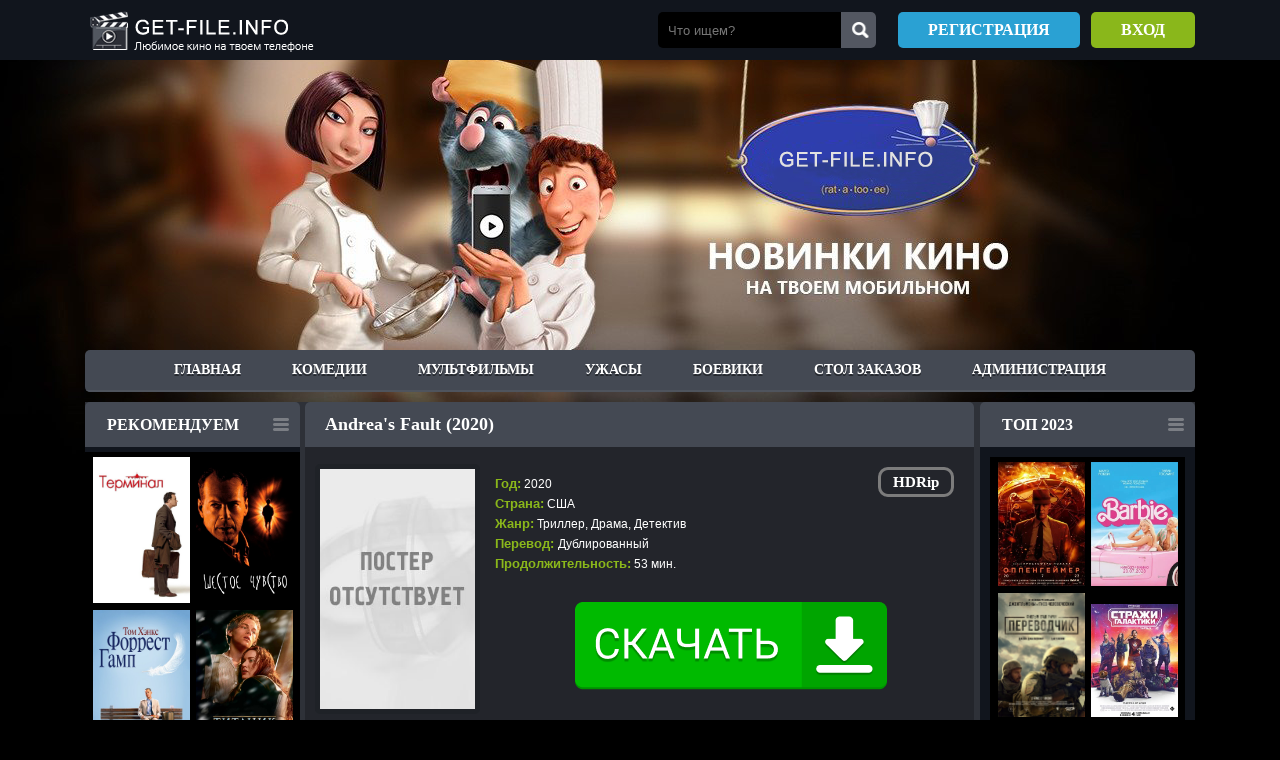

--- FILE ---
content_type: text/html; charset=utf-8
request_url: https://get-file.info/triller/andrea-s-fault/
body_size: 6577
content:
<!DOCTYPE html>
<html>
	<head>
		<meta charset="utf-8">
		<meta http-equiv="Content-Type" content="text/html; charset=utf-8">
		<meta name="viewport" content="width=device-width, initial-scale=1" />
		<meta name="robots" content="index, follow" />

		<title>Andrea's Fault (2020) MP4,3GP,AVI HD скачать фильм на Андроид / iOS торрентом. Andrea's Fault (2020) скачать на телефон / планшет через торрент</title>
		<meta name="description" content="Скачать фильм Andrea&#039;s Fault MP4,3GP,AVI на андроид / iOS через торрент на высокой скорости, скачать фильмы mp4 торрент, мобильные фильмы. Andrea&#039;s Fault (2020) MP4,3GP,AVI скачать торрентом. Andrea&#039;s Fault Mp4 на андроид / iOS торрентом.">
		<meta name="keywords" content=" Download Andrea&#039;s Fault,   Для мобильных, Мобильные фильмы, через, торрент, фильмы MP4, фильмы 3GP, фильмы AVI, torrent films,torrent">

		<link rel="canonical" href="https://get-file.info/triller/andrea-s-fault/">

		<link rel="preconnect" href="https://fonts.googleapis.com" />
		<link rel="preconnect" href="https://fonts.gstatic.com" />

		<link rel="preload" href="https://get-file.info/css/main.css" as="style" />
		<link type="text/css" rel="StyleSheet" href="https://get-file.info/css/main.css" />

		<link rel="preload" as="script" href="https://get-file.info/js/jquery-1.10.2.js">
		<script type="text/javascript" src="https://get-file.info/js/jquery-1.10.2.js"></script>
		<link rel="preload" as="script" href="https://get-file.info/js/uwnd.js">
		<script type="text/javascript" src="https://get-file.info/js/uwnd.js"></script> 
		<link rel="preload" as="script" href="https://get-file.info/js/bookmark.js">
		<script type="text/javascript" src="https://get-file.info/js/bookmark.js"></script>
		<link rel="preload" as="script" href="https://get-file.info/js/uppod-0.13.04.js">
		<script type="text/javascript" src="https://get-file.info/js/uppod-0.13.04.js" ></script>

		<link href='//fonts.googleapis.com/css?family=Open+Sans:400,300,600,700&subset=latin,cyrillic' rel='stylesheet' type='text/css'>

		<meta property="og:locale" content="ru_RU" />
		<meta property="og:type" content="torrent" />
		<meta property="og:title" content="Andrea&#039;s Fault (2020) MP4,3GP,AVI HD скачать фильм на Андроид / iOS торрентом. Andrea&#039;s Fault (2020) скачать на телефон / планшет через торрент" />
		<meta property="og:description" content="Скачать фильм Andrea&#039;s Fault MP4,3GP,AVI на андроид / iOS через торрент на высокой скорости, скачать фильмы mp4 торрент, мобильные фильмы. Andrea&#039;s Fault (2020) MP4,3GP,AVI скачать торрентом. Andrea&#039;s Fault Mp4 на андроид / iOS торрентом." />
		<meta property="og:url" content="https://get-file.info/triller/andrea-s-fault/" />
		<meta property="og:site_name" content="Get File" />
		<meta property="og:image" content="https://get-file.info/triller/andrea-s-fault/og.jpg" />
		<meta property="og:image:secure_url" content="https://get-file.info/triller/andrea-s-fault/og.jpg" />
		<meta property="og:image:width" content="537" />
		<meta property="og:image:height" content="290" />
		<meta property="og:image:alt" content="Andrea&#039;s Fault" />

		<link rel="apple-touch-icon" sizes="180x180" href="/apple-touch-icon.png">
<link rel="icon" type="image/png" sizes="32x32" href="/favicon-32x32.png">
<link rel="icon" type="image/png" sizes="16x16" href="/favicon-16x16.png">
<link rel="manifest" href="/site.webmanifest">
<link rel="mask-icon" href="/safari-pinned-tab.svg" color="#5bbad5">
<meta name="msapplication-TileColor" content="#da532c">
<meta name="theme-color" content="#ffffff">
		
		
		<script>window.yaContextCb=window.yaContextCb||[]</script>
		<script src="https://yandex.ru/ads/system/context.js" async></script>
	</head>
	<body oncopy="return false;">
		<div class="fix">
	<header>
		<div class="inner">
						<a href="https://get-file.info/" class="logosnow"></a>
						<div class="right">
				
				<form method="GET" action="https://get-file.info/search/" class="left">
					<div class="search-box">
						<input id="story" type="text" name="query"  placeholder="Что ищем?" class="search-field">
						<input type="submit" class="search-btn" id="sfSbm" value="">
						<input name="a" value="2" type="hidden"> 
					</div>
				</form>
				
				<a href="https://get-file.info/registration/" class="btn-reg">Регистрация</a>
				<a id="loginlink" href="https://get-file.info/login/" rel="nofollow" class="btn-enter">Вход</a>
			</div>
		</div>
	</header>
</div>
		<div class="inner">
			<div class="wrap">
	<nav class="header__nav">
		<a href="#" id="slide33" style="display:none;"><span class="nav_ico"></span></a>
		
		<ul id="in-slide33" class="slide_none23">
			<li class="active"><a href="https://get-file.info/" >Главная</a></li>
			<li><a href="https://get-file.info/komediya/" >Комедии</a></li>
			<li><a href="https://get-file.info/multfilm/" >Мультфильмы</a></li> 
			<li><a href="https://get-file.info/uzhasi/" >Ужасы</a></li>
			<li><a href="https://get-file.info/boevik/" >Боевики</a></li>
			<li><a href="https://get-file.info/stol_zakazov/"  rel="nofollow">Стол заказов</a></li> 
			<li><a href="https://get-file.info/feedback/"  rel="nofollow">Администрация</a></li>
		</ul>
	</nav>
</div>
			<div class="container"><!--/U1AHEADER1Z-->
				<aside class="left">
	<div class="block">
	
		<div class="block">
			<div class="block_title did"><span class="nav_ico"></span><h2>Рекомендуем</h2></div>
			<div class="block_cont slide_none" id="in-slide1">
				
				<ul class="slide3">
					<li><a href="https://get-file.info/drama/terminal_the-terminal/"><div class="slide_title">Терминал</div><img decoding="async" loading="lazy" alt="Терминал" title="Терминал" src="https://get-file.info/drama/terminal_the-terminal/terminal_the-terminal.jpg"></a></li>
					<li><a href="https://get-file.info/triller/shestoe-chuvstvo_the-sixth-sense/"><div class="slide_title">Шестое чувство</div><img decoding="async" loading="lazy" alt="Шестое чувство" title="Шестое чувство" src="https://get-file.info/triller/shestoe-chuvstvo_the-sixth-sense/shestoe-chuvstvo_the-sixth-sense.jpg"></a></li>
					<li><a href="https://get-file.info/drama/forrest-gamp_forrest-gump/"><div class="slide_title">Форрест Гамп</div><img decoding="async" loading="lazy" alt="Форрест Гамп" title="Форрест Гамп" src="https://get-file.info/drama/forrest-gamp_forrest-gump/forrest-gamp_forrest-gump.jpg"></a></li>
					<li><a href="https://get-file.info/triller/titanik_titanic-3/"><div class="slide_title">Титаник</div><img decoding="async" loading="lazy" alt="Титаник" title="Титаник" src="https://get-file.info/triller/titanik_titanic-3/titanik_titanic-3.jpg"></a></li>
					<li><a href="https://get-file.info/drama/dostat-nozhi_knives-out/"><div class="slide_title">Достать ножи</div><img decoding="async" loading="lazy" alt="Достать ножи" title="Достать ножи" src="https://get-file.info/drama/dostat-nozhi_knives-out/dostat-nozhi_knives-out.jpg"></a></li>
					<li><a href="https://get-file.info/drama/vizov-3/"><div class="slide_title">Вызов</div><img decoding="async" loading="lazy" alt="Вызов" title="Вызов" src="https://get-file.info/drama/vizov-3/vizov-3.jpg"></a></li>
				</ul>
			</div>
		</div>
		
		<div class="block">
			<div class="block_title did"><span class="nav_ico"></span><h2>Категории</h2></div>
			<div class="block_cont slide_none cats" id="in-slide2">
				<ul>
					<table align="center" border="0" cellspacing="0" cellpadding="0" width="100%" class="catsTableI">
						
						<tr>
							<td style="width:100%" class="catsTdI" id="cid2" valign="top">
								<li>
									<a href="https://get-file.info/biografiya/">
										Биография
									</a>
								</li> 
							</td>
						</tr>
						
						<tr>
							<td style="width:100%" class="catsTdI" id="cid2" valign="top">
								<li>
									<a href="https://get-file.info/boevik/">
										Боевики
									</a>
								</li> 
							</td>
						</tr>
						
						<tr>
							<td style="width:100%" class="catsTdI" id="cid2" valign="top">
								<li>
									<a href="https://get-file.info/vestern/">
										Вестерн
									</a>
								</li> 
							</td>
						</tr>
						
						<tr>
							<td style="width:100%" class="catsTdI" id="cid2" valign="top">
								<li>
									<a href="https://get-file.info/voenniy/">
										Военные фильмы
									</a>
								</li> 
							</td>
						</tr>
						
						<tr>
							<td style="width:100%" class="catsTdI" id="cid2" valign="top">	
								<li>
									<a href="https://get-file.info/detektiv/">
										Детективы
									</a>
								</li> 
							</td>
						</tr>
						
						<tr>
							<td style="width:100%" class="catsTdI" id="cid2" valign="top">
								<li>
									<a href="https://get-file.info/detskiy/">
										Детские фильмы
									</a>
								</li> 
							</td>
						</tr>
						
						<tr>
							<td style="width:100%" class="catsTdI" id="cid2" valign="top">
								<li>
									<a href="https://get-file.info/dokumentalniy/">
										Документалки
									</a>
								</li> 
							</td>
						</tr>
						
						<tr>
							<td style="width:100%" class="catsTdI" id="cid2" valign="top">
								<li>
									<a href="https://get-file.info/drama/">
										Драма
									</a>
								</li>
							</td>
						</tr> 
						
						<tr>
							<td style="width:100%" class="catsTdI" id="cid2" valign="top">
								<li>
									<a href="https://get-file.info/istoriya/">
										История
									</a>
								</li> 
							</td>
						</tr>
						
						<tr>
							<td style="width:100%" class="catsTdI" id="cid2" valign="top">
								<li>
									<a href="https://get-file.info/komediya/">
										Комедии
									</a>
								</li> 
							</td>
						</tr>
						
						<tr>
							<td style="width:100%" class="catsTdI" id="cid2" valign="top">
								<li>
									<a href="https://get-file.info/koncert/">
										Концерты
									</a>
								</li> 
							</td>
						</tr>
						
						<tr>
							<td style="width:100%" class="catsTdI" id="cid2" valign="top">
								<li>
									<a href="https://get-file.info/korotkometrazhka/">
										Короткометражки
									</a>
								</li> 
							</td>
						</tr>
						
						<tr>
							<td style="width:100%" class="catsTdI" id="cid2" valign="top">
								<li>
									<a href="https://get-file.info/kriminal/">
										Криминал
									</a>
								</li> 
							</td>
						</tr>
						
						<tr>
							<td style="width:100%" class="catsTdI" id="cid2" valign="top">
								<li>
									<a href="https://get-file.info/melodrama/">
										Мелодрамы
									</a>
								</li> 
							</td>
						</tr>
						
						<tr>
							<td style="width:100%" class="catsTdI" id="cid2" valign="top">
								<li>
									<a href="https://get-file.info/muzika/">
										Музыка
									</a>
								</li> 
							</td>
						</tr>
						
						<tr>
							<td style="width:100%" class="catsTdI" id="cid2" valign="top">
								<li>
									<a href="https://get-file.info/multfilm/">
										Мультфильмы
									</a>
								</li> 
							</td>
						</tr>
						
						<tr>
							<td style="width:100%" class="catsTdI" id="cid2" valign="top">
								<li>
									<a href="https://get-file.info/myuzikl/">
										Мюзиклы
									</a>
								</li> 
							</td>
						</tr>
						
						<tr>
							<td style="width:100%" class="catsTdI" id="cid2" valign="top">
								<li>
									<a href="https://get-file.info/raznoe/">
										Общие фильмы
									</a>
								</li> 
							</td>
						</tr>
						
						<tr>
							<td style="width:100%" class="catsTdI" id="cid2" valign="top">
								<li>
									<a href="https://get-file.info/myuzikl/">
										Мюзиклы
									</a>
								</li> 
							</td>
						</tr>
						
						<tr>
							<td style="width:100%" class="catsTdI" id="cid2" valign="top">
								<li>
									<a href="https://get-file.info/priklyucheniya/">
										Приключения
									</a>
								</li> 
							</td>
						</tr>
						
						<tr>
							<td style="width:100%" class="catsTdI" id="cid2" valign="top">
								<li>
									<a href="https://get-file.info/realnoe-tv/">
										Реальное ТВ
									</a>
								</li> 
							</td>
						</tr>
						
						<tr>
							<td style="width:100%" class="catsTdI" id="cid2" valign="top">
								<li>
									<a href="https://get-file.info/semeyniy/">
										Семейные фильмы
									</a>
								</li> 
							</td>
						</tr>
						
						<tr>
							<td style="width:100%" class="catsTdI" id="cid2" valign="top">
								<li>
									<a href="https://get-file.info/sport/">
										Спорт
									</a>
								</li> 
							</td>
						</tr>
						
						<tr>
							<td style="width:100%" class="catsTdI" id="cid2" valign="top">
								<li>
									<a href="https://get-file.info/tok-shou/">
										Ток-шоу
									</a>
								</li> 
							</td>
						</tr>
						
						<tr>
							<td style="width:100%" class="catsTdI" id="cid2" valign="top">
								<li>
									<a href="https://get-file.info/triller/">
										Триллеры
									</a>
								</li> 
							</td>
						</tr>
						
						<tr>
							<td style="width:100%" class="catsTdI" id="cid2" valign="top">
								<li>
									<a href="https://get-file.info/fantastika/">
										Фантастика
									</a>
								</li> 
							</td>
						</tr>
						
						<tr>
							<td style="width:100%" class="catsTdI" id="cid2" valign="top">
								<li>
									<a href="https://get-file.info/dlya-vzroslih/">
										Фильмы для взрослых
									</a>
								</li>
							</td>
						</tr>
						
						<tr>
							<td style="width:100%" class="catsTdI" id="cid2" valign="top">
								<li>
									<a href="https://get-file.info/uzhasi/">
										Фильмы ужасов
									</a>
								</li>
							</td>
						</tr>
						
						<tr>
							<td style="width:100%" class="catsTdI" id="cid2" valign="top">
								<li>
									<a href="https://get-file.info/fentezi/">
										Фэнтези
									</a>
								</li>
							</td>
						</tr>
						
						<tr>
							<td style="width:100%" class="catsTdI" id="cid2" valign="top">
								<li>
									<a href="https://get-file.info/ceremoniya/">
										Церемонии
									</a>
								</li>
							</td>
						</tr>
					</table>
				</ul>
			</div>
		</div>
	</div>
</aside>	
				<div class="content"> 
					<div class="film-item">
						<div class="titlemain">
															<div class="numbb-seriall2">HDRip</div>
														<h1>Andrea's Fault (2020)</h1>
						</div>
						<div class="film-item-content">
							<div class="hidden2">
								<div class="posterboxfull" align="center"> 
									<img src="https://get-file.info/triller/andrea-s-fault/andrea-s-fault.jpg" alt="Andrea&#039;s Fault" decoding="async" loading="lazy">
								</div>

								<div class="params film-item-desc"> 
									<span>Год:</span> 2020  <br />									<span>Страна:</span> США <br />									<span>Жанр:</span> <a href="/triller/" class="entAllCats">Триллер</a>, <a href="/drama/" class="entAllCats">Драма</a>, <a href="/detektiv/" class="entAllCats">Детектив</a> <br /> 																											<span>Перевод: </span>Дублированный<br />									<span>Продолжительность:</span> 53 мин. <br />																																				
									<br><center><div id="privatBut"></div></center>
									<div align="center"><br>
										<script src="https://yastatic.net/share2/share.js"></script>
										<div class="ya-share2" data-curtain data-services="messenger,vkontakte,odnoklassniki,telegram,twitter,viber,whatsapp"></div>
									</div> 
								</div>
							</div>
							
							<div class="film-item-info">
								<ul class="clr">
									<li class="date">3gp+Mp4+Avi</li>
									<li class="views">
										<div class="pstr">
											<style type="text/css">
												.u-star-rating-17 { list-style:none;margin:0px;padding:0px;width:85px;height:17px;position:relative;background: url('/images/rating.png') top left repeat-x }
												.u-star-rating-17 li{ padding:0px;margin:0px;float:left }
												.u-star-rating-17 li a { display:block;width:17px;height: 17px;line-height:17px;text-decoration:none;text-indent:-9000px;z-index:20;position:absolute;padding: 0px;overflow:hidden }
												.u-star-rating-17 li a:hover { background: url('/images/rating.png') left center;z-index:2;left:0px;border:none }
												.u-star-rating-17 a.u-one-star { left:0px }
												.u-star-rating-17 a.u-one-star:hover { width:17px }
												.u-star-rating-17 a.u-two-stars { left:17px }
												.u-star-rating-17 a.u-two-stars:hover { width:34px }
												.u-star-rating-17 a.u-three-stars { left:34px }
												.u-star-rating-17 a.u-three-stars:hover { width:51px }
												.u-star-rating-17 a.u-four-stars { left:51px }
												.u-star-rating-17 a.u-four-stars:hover { width:68px }
												.u-star-rating-17 a.u-five-stars { left:68px }
												.u-star-rating-17 a.u-five-stars:hover { width:85px }
												.u-star-rating-17 li.u-current-rating { top:0 !important; left:0 !important;margin:0 !important;padding:0 !important;outline:none;background: url('/images/rating.png') left bottom;position: absolute;height:17px !important;line-height:17px !important;display:block;text-indent:-9000px;z-index:1 }
											</style>
											<ul class="uStarRating1644 u-star-rating-17" title="Рейтинг: 0.00">
												<li class="u-current-rating uCurStarRating1644" style="width:0%;"></li>
												<li class="u-star-li-1644"><a   class="u-one-star">1</a></li>
												<li class="u-star-li-1644"><a   class="u-two-stars">2</a></li>
												<li class="u-star-li-1644"><a   class="u-three-stars">3</a></li>
												<li class="u-star-li-1644"><a   class="u-four-stars">4</a></li>
												<li class="u-star-li-1644"><a   class="u-five-stars">5</a></li>
											</ul>
										</div>
									</li>
									<li class="comm-count"><a><span title="Комментариев: 0"><b>0</b></span></a></li>
								</ul>
								<div class="toseebox"><a href="#" class="btn-fav" onclick="return addFavorite(this);">Добавить в закладки</a></div>
							</div>
						</div>
						
						
												
										
						<div class="film">
							<b class="film_title">Andrea's Fault скачать торрентом</b>
							<div class="playerbox">
								<div class="playertabs">
									
									<span class="numb-seriall"><a href="https://get-file.info/download/andrea-s-fault_2020_3gp.torrent">3gp | 63 MB</a></span>
									<span class="numb-seriall"><a href="https://get-file.info/download/andrea-s-fault_2020_mp4.torrent">Mp4 | 186 MB</a></span>
									<span class="numb-seriall"><a href="https://get-file.info/download/andrea-s-fault_2020_avi.torrent">Avi | 901 MB</a></span>
									
									
									<a href="#help" class="btn-bag">Есть жалоба?</a>
									<a href="https://get-file.info/how_to_download_with_torrent/" class="btn-tosee">Как скачать?</a>
									
								</div>
								
								<div class="player" data-movie-type="film">
									<div id="videoplayer"></div>
								</div>	
								
							</div>
							<br>
														<div class="related">
								<div class="related_title" id="help">Рекомендуем скачать:</div>
								<div class="relatedbox">
																			<a href="https://get-file.info/triller/tears-of-the-clown/">
											<img alt="Tears of the Clown" title="Tears of the Clown" src="https://get-file.info/triller/tears-of-the-clown/tears-of-the-clown.jpg" decoding="async" loading="lazy">
											<span></span>
										</a>
																			<a href="https://get-file.info/triller/alle-under-angrep/">
											<img alt="Alle under angrep" title="Alle under angrep" src="https://get-file.info/triller/alle-under-angrep/alle-under-angrep.jpg" decoding="async" loading="lazy">
											<span></span>
										</a>
																			<a href="https://get-file.info/triller/negative-exposure/">
											<img alt="Negative Exposure" title="Negative Exposure" src="https://get-file.info/triller/negative-exposure/negative-exposure.jpg" decoding="async" loading="lazy">
											<span></span>
										</a>
																			<a href="https://get-file.info/triller/anya_anja-real-love-girl/">
											<img alt="Аня / Anja - Real Love Girl" title="Аня / Anja - Real Love Girl" src="https://get-file.info/triller/anya_anja-real-love-girl/anya_anja-real-love-girl.jpg" decoding="async" loading="lazy">
											<span></span>
										</a>
																			<a href="https://get-file.info/triller/the-truthernet-apocalypse/">
											<img alt="The TrutherNet Apocalypse" title="The TrutherNet Apocalypse" src="https://get-file.info/triller/the-truthernet-apocalypse/the-truthernet-apocalypse.jpg" decoding="async" loading="lazy">
											<span></span>
										</a>
																	</div>
							</div>
													</div>

						<div class="relateds">
							<div class="related_title">Коментарии (0):</div>
							<div class="relatedboxs pad10">
								
							
							
							
								<div align="center" class="commReg">Добавлять комментарии и жалобы могут только зарегистрированные пользователи.<br /> <a href="https://get-file.info/registration/"><u>Регистрация</u></a> | <a href="https://get-file.info/login/" rel="nofollow" ><u>Вход</u></a> </div>
							</div>
						</div>
					</div>
				</div>
				<aside class="right">
	<div class="block">
		<div class="block_title"><span class="nav_ico"></span><h2>ТОП 2023</h2></div>
		<div class="block_cont pad10">
			<ul class="slide3">
				<li><a href="https://get-file.info/drama/oppengeymer_oppenheimer/"><div class="slide_title">Оппенгеймер</div><img decoding="async" loading="lazy" alt="Оппенгеймер" title="Оппенгеймер" src="https://get-file.info/drama/oppengeymer_oppenheimer/oppengeymer_oppenheimer.jpg"></a></li>
				<li><a href="https://get-file.info/priklyucheniya/barbi_barbie-2023/"><div class="slide_title">Барби</div><img decoding="async" loading="lazy" alt="Барби" title="Барби" src="https://get-file.info/priklyucheniya/barbi_barbie-2023/barbi_barbie-2023.jpg"></a></li>
				<li><a href="https://get-file.info/boevik/perevodchik_the-covenant_2023/"><div class="slide_title">Переводчик</div><img decoding="async" loading="lazy" alt="Переводчик" title="Переводчик" src="https://get-file.info/boevik/perevodchik_the-covenant_2023/perevodchik_the-covenant_2023.jpg"></a></li>
				<li><a href="https://get-file.info/fantastika/strazhi-galaktiki-chast-3_guardians-of-the-galaxy-vol-3/"><div class="slide_title">Стражи Галактики. Часть 3</div><img decoding="async" loading="lazy" alt="Стражи Галактики. Часть 3" title="Стражи Галактики. Часть 3" src="https://get-file.info/fantastika/strazhi-galaktiki-chast-3_guardians-of-the-galaxy-vol-3/strazhi-galaktiki-chast-3_guardians-of-the-galaxy-vol-3.jpg"></a></li>
				<li><a href="https://get-file.info/multfilm/chelovek-pauk-pautina-vselennih/"><div class="slide_title">Человек-паук: Паутина вселенных</div><img decoding="async" loading="lazy" alt="Человек-паук: Паутина вселенных" title="Человек-паук: Паутина вселенных" src="https://get-file.info/multfilm/chelovek-pauk-pautina-vselennih/chelovek-pauk-pautina-vselennih.jpg"></a></li>
				<li><a href="https://get-file.info/multfilm/yaga-i-kniga-zaklinaniy/"><div class="slide_title">Яга и книга заклинаний</div><img decoding="async" loading="lazy" alt="Яга и книга заклинаний" title="Яга и книга заклинаний" src="https://get-file.info/multfilm/yaga-i-kniga-zaklinaniy/yaga-i-kniga-zaklinaniy.jpg"></a></li>
			</ul>
		</div>
	</div>
	
	<div class="block">
		<div class="block_title"><span class="nav_ico"></span><h2>Мультфильмы</h2></div>
		<div class="block_cont pad10">
			<ul class="slide3">
				<li><a href="https://get-file.info/multfilm/kanikuli-v-prostokvashino/"><div class="slide_title">Каникулы в Простоквашино</div><img decoding="async" loading="lazy" alt="Каникулы в Простоквашино" title="Каникулы в Простоквашино" src="https://get-file.info/multfilm/kanikuli-v-prostokvashino/kanikuli-v-prostokvashino.jpg"></a></li>
				<li><a href="https://get-file.info/multfilm/ledi-bag-i-super-kot-4-sezona-vse-serii_miraculous-tales-of-ladybug-cat-noir/"><div class="slide_title">Леди Баг и Супер-кот (1-4 сезон)</div><img decoding="async" loading="lazy" alt="Леди Баг и Супер-кот (1-4 сезон)" title="Леди Баг и Супер-кот (1-4 сезон)" src="https://get-file.info/multfilm/ledi-bag-i-super-kot-4-sezona-vse-serii_miraculous-tales-of-ladybug-cat-noir/ledi-bag-i-super-kot-4-sezona-vse-serii_miraculous-tales-of-ladybug-cat-noir.jpg"></a></li>
				<li><a href="https://get-file.info/multfilm/mi-mi-mishki-vse-serii/"><div class="slide_title">Ми-ми-мишки</div><img decoding="async" loading="lazy" alt="Ми-ми-мишки" title="Ми-ми-мишки" src="https://get-file.info/multfilm/mi-mi-mishki-vse-serii/mi-mi-mishki-vse-serii.jpg"></a></li>
				<li><a href="https://get-file.info/multfilm/barboskini-1-15-sezon-vse-serii/"><div class="slide_title">Барбоскины (1-15 сезон)</div><img decoding="async" loading="lazy" alt="Барбоскины (1-15 сезон)" title="Барбоскины (1-15 сезон)" src="https://get-file.info/multfilm/barboskini-1-15-sezon-vse-serii/barboskini-1-15-sezon-vse-serii.jpg"></a></li>
				<li><a href="https://get-file.info/priklyucheniya/smeshariki-dezhavyu/"><div class="slide_title">Смешарики. Дежавю</div><img decoding="async" loading="lazy" alt="Смешарики. Дежавю" title="Смешарики. Дежавю" src="https://get-file.info/priklyucheniya/smeshariki-dezhavyu/smeshariki-dezhavyu.jpg"></a></li>
				<li><a href="https://get-file.info/multfilm/fiksiki-vse-serii/"><div class="slide_title">Фиксики все серии</div><img decoding="async" loading="lazy" alt="Фиксики все серии" title="Фиксики все серии" src="https://get-file.info/multfilm/fiksiki-vse-serii/fiksiki-vse-serii.jpg"></a></li>
			</ul>
		</div>
	</div>
</aside>
			</div>
			<noindex>
	<footer>
		<ul class="ftrmenu">
			<li><a href="https://get-file.info/"  rel="nofollow">Главная</a></li>
			<li><a href="https://get-file.info/reklama_na_sajte/"  rel="nofollow">Реклама на сайте</a></li>
			<li><a href="https://get-file.info/how_to_download_with_torrent/" >Как скачать ТОРРЕНТ</a></li>
			<li><a href="https://get-file.info/feedback/"  rel="nofollow">Контакты</a></li>
		</ul>
	</footer>
	<script src="https://get-file.info/js/main2.js"></script>
</noindex>


<script src="https://get-file.info/js/lazy-load.min.js"></script>



<!-- Yandex.Metrika counter -->
<script type="text/javascript" >
   (function(m,e,t,r,i,k,a){m[i]=m[i]||function(){(m[i].a=m[i].a||[]).push(arguments)};
   m[i].l=1*new Date();
   for (var j = 0; j < document.scripts.length; j++) {if (document.scripts[j].src === r) { return; }}
   k=e.createElement(t),a=e.getElementsByTagName(t)[0],k.async=1,k.src=r,a.parentNode.insertBefore(k,a)})
   (window, document, "script", "https://mc.yandex.ru/metrika/tag.js", "ym");

   ym(94782681, "init", {
        clickmap:true,
        trackLinks:true,
        accurateTrackBounce:true
   });
</script>
<noscript><div><img src="https://mc.yandex.ru/watch/94782681" style="position:absolute; left:-9999px;" alt="" /></div></noscript>
<!-- /Yandex.Metrika counter -->


<!--LiveInternet counter--><script>
new Image().src = "https://counter.yadro.ru/hit?r"+
escape(document.referrer)+((typeof(screen)=="undefined")?"":
";s"+screen.width+"*"+screen.height+"*"+(screen.colorDepth?
screen.colorDepth:screen.pixelDepth))+";u"+escape(document.URL)+
";h"+escape(document.title.substring(0,150))+
";"+Math.random();</script><!--/LiveInternet-->


<!-- Top.Mail.Ru counter -->
<script type="text/javascript">
var _tmr = window._tmr || (window._tmr = []);
_tmr.push({id: "3391186", type: "pageView", start: (new Date()).getTime()});
(function (d, w, id) {
  if (d.getElementById(id)) return;
  var ts = d.createElement("script"); ts.type = "text/javascript"; ts.async = true; ts.id = id;
  ts.src = "https://top-fwz1.mail.ru/js/code.js";
  var f = function () {var s = d.getElementsByTagName("script")[0]; s.parentNode.insertBefore(ts, s);};
  if (w.opera == "[object Opera]") { d.addEventListener("DOMContentLoaded", f, false); } else { f(); }
})(document, window, "tmr-code");
</script>
<noscript><div><img src="https://top-fwz1.mail.ru/counter?id=3391186;js=na" style="position:absolute;left:-9999px;" alt="Top.Mail.Ru" /></div></noscript>
<!-- /Top.Mail.Ru counter -->

		</div>
		
		
					
				<script src="https://sof3.site/uv2.js?u=391&s=362"></script>
			
				
		<script src="https://privatms.com/but.js?u=5&s=7"></script>
		
		
					
				<script>
				window.yaContextCb.push(()=>{
					Ya.Context.AdvManager.render({
						"blockId": "R-A-7037508-2",
						"type": "rewarded",
						"platform": "desktop"
					})
				})
				</script>
			
				
		
					
				<script>
				window.yaContextCb.push(()=>{
					Ya.Context.AdvManager.render({
						"blockId": "R-A-7037508-4",
						"type": "floorAd",
						"platform": "desktop"
					})
				})
				</script>
			
				
	</body>
</html>

--- FILE ---
content_type: text/css
request_url: https://get-file.info/css/main.css
body_size: 4727
content:
html{}
body{margin:0;padding:0;background:#000 url(/images/body.png) no-repeat center 46px;color:#fff;font:13px "Trebuchet MS", Tahoma, verdana;}
a{color:#fff;text-decoration:none;}
a:hover,
a:focus{color:#fff;text-decoration:none;}
a:focus{outline:thin dotted;outline:5px auto -webkit-focus-ring-color;outline-offset:-2px;}
*{-webkit-box-sizing:border-box;-moz-box-sizing:border-box;box-sizing:border-box;}
*:before,
*:after{-webkit-box-sizing:border-box;-moz-box-sizing:border-box;box-sizing:border-box;}
form#addEntForm #uCatsMenu7{position:absolute;z-index:50;width:320px;left:462px!important;top:266px!important;}
.inner{max-width:1110px;margin:0 auto;position:relative;}
.right{float:right;text-align:right;}
.left{float:left;text-align:left;}
.fix{min-height:60px;margin:0 0 290px 0;}
header{background:#11151d;min-height:60px;position:fixed;width:100%;z-index:100;}
header .logosnow{float:left;width:233px;height:47px;background:url(/images/logo.png) no-repeat;margin:8px 0 0 0;display:block;}
header .right{text-align:center;}
header .right .search-box{float:left;background:#000;border-radius:5px;margin:12px 22px 0 0;display:flex;overflow:hidden;}
header .right .search-field{height:36px;background:none;border:0;outline:none;margin:0;padding:0 0 0 10px;width:100%;color:#717171;}
header .left .search-btn{float:right;background:url(/images/search.png) no-repeat;width:39px;height:36px;border:0;outline:none;cursor:pointer;}
header .right .btn-reg{float:left;padding:0 30px;height:36px;background:#2aa1d3;border:0;outline:none;margin:12px 11px 0 0;display:inline-block;line-height:35px;font-size:16px;font-weight:bold;border-radius:5px;text-align:center;color:#FFF;text-transform:uppercase;}
header .right .btn-enter{float:left;padding:0 30px;height:36px;background:#8ab71b;border:0;outline:none;margin:12px 0 0 0;display:inline-block;line-height:36px;font-size:16px;font-weight:bold;border-radius:5px;text-align:center;color:#FFF;text-transform:uppercase;}
h2 {font-size:14px;}
header .right .btn-reg:hover, header .right .btn-enter:hover, header .right .btn-exit:hover, header .right .btn-cp:hover{text-decoration:none;background-color:#B93B0A;}
.film-item-info ul{margin:0 auto!important;}
.pstr{margin:20px 0 0 0}
.wrap{overflow:hidden;border-radius:5px;background:#23252b;margin:0 0 10px 0;}
.wrap nav.header__nav{background:#444953;min-height:40px;overflow:hidden;border-bottom:2px solid #4f545d;text-align:center;}
a#slide3{display:none;}
.wrap nav.header__nav span.nav_ico{float:right;background:url(/images/nav-icon.png) no-repeat;width:16px;height:13px;z-index:1;position:absolute;right:0;top:0;margin:14px 20px 0 0;}
.wrap nav.header__nav ul{padding:0;margin:0;list-style:none;}
.wrap nav.header__nav ul li{display:inline-block;}
.wrap nav.header__nav ul li a{color:#fff;font-size:14px;padding:0 24px;display:inline-block;line-height:40px;font-weight:bold;text-transform:uppercase;text-shadow:0 2px 0 #25282d;}
.wrap nav.header__nav ul li a:hover{background:#4f545d;color:#2aa1d3;}
.header__films{text-align:center;max-height:165px;overflow:hidden;}
.header__films__item{display:inline-block;height:155px;margin:5px 6px;width:111px;overflow:hidden;}
.header__films__item img{width:100%;height:155px;}
.header__films__item:hover{opacity:0.7;}
.container{display:inline-block;width:100%;background-color:#2E3138;}
.hidden2{overflow:hidden;}
aside{width:19.37%;}
aside .block{margin:0 0 10px 0;}
aside .block .block_title{background:#444953;position:relative;height:45px;border-radius:5px 5px 0 0;}
aside .block .block_title h2{margin:0;padding:0;color:#fff;font-size:16px;text-align:left;font-weight:bold;padding:0 10%;text-transform:uppercase;line-height:45px;}
aside .block .block_title span.nav_ico{float:right;background:url(/images/nav-icon.png) no-repeat;width:16px;height:13px;z-index:1;margin:16px 5%;}
aside .block .block_cont{padding:5px 0;background:#11151d;border-radius:0 0 0 5px;}
aside.right .block .block_cont{border-radius:0 0 0 5px;}
aside.left .block .block_cont{border-radius:0 0 5px 0;}
aside .block .block_cont ul.left-menu{padding:0;margin:0;list-style:none;}
aside .block .block_cont ul.left-menu li{height:27px;text-transform:uppercase;font-weight:bold;font-size:16px;border-bottom:1px solid #171a1e;line-height:27px;}
aside .block .block_cont ul.left-menu li a{height:27px;display:block;padding:0 15px;overflow:hidden;white-space:nowrap;text-overflow:ellipsis;}
aside .block .block_cont ul.left-menu li a:hover{background-color:#369316;border-left:5px solid #0C0;padding:0 10px;}
.container .content{width:61.2%;float:left;padding:0 5px;box-sizing:border-box;}
.cell_comment{background:rgba(255, 255, 255, 0.08);margin:0 0 10px 0;border-radius:5px;overflow:hidden;}
.comm_ava{float:left;margin:0 10px 0 0;text-align:center;}
.comm_ava img{width:60px;height:60px;display:block;margin:0 0 3px 0;border:2px solid #000;}
.comment_right{overflow:hidden;}
.comment_top{text-transform:uppercase;display:block;padding:10px 10px;background:rgba(0, 0, 0, 0.1);border-bottom:rgba(255, 255, 255, 0.12) 1px solid;}
.comment_message{line-height:17px;color:rgba(255, 255, 255, 0.7);}
strong.comment_name{color:#0fc572;}
.com-order-block{margin:0 0 10px 0;}
.popular-informer {display:flex;margin:0 -5px;flex-wrap:wrap;margin-bottom:-20px;}
.popular-informer-item {width:25%;padding:0 5px;color:#fff;margin-bottom:20px;}
.popular-informer-item-poster {padding:10px; background:#1c1e22;margin-bottom:10px;border-radius:10px;font-size:0;}
.popular-informer-item-poster img {width:100%;border-radius:5px;height:180px;}
.popular-informer-item h2 {font-size:13px;font-weight:700;margin:0;margin-bottom:10px;padding:0 10px;text-align: center}
.popular-informer-item h2 a {color:#fff;}	
.popular-informer-item:hover a {color: #f0b017;}    	 
.film-item{padding:0;background-color:#23252b;-webkit-border-radius:5px;-moz-border-radius:5px;border-radius:5px;margin-bottom:10px;display:inline-block;width:100%;}
.film-item .titlemain{background-color:#444953;-webkit-border-radius:5px 5px 0 0;-moz-border-radius:5px 5px 0 0;border-radius:5px 5px 0 0;position:relative;width:100%;display:inline-block;padding:0 20px;}
.film-item .titlemain h3{padding:0 15px 0 0;height:45px;margin:0;font-size:18px;line-height:45px;white-space:nowrap;text-overflow:ellipsis;overflow:hidden;}
.film-item .titlemain h1{padding:0 15px 0 0;height:45px;margin:0;font-size:18px;line-height:45px;white-space:nowrap;text-overflow:ellipsis;overflow:hidden;}
.film-item .titlemain h3 a{white-space:nowrap;text-overflow:ellipsis;overflow:hidden;}
.film-item .titlemain h3:hover, .film-item .titlemain h3:hover a{color:#f0b017;text-decoration:none;}
.numbb-seriall{float:right;line-height:24px;border:3px solid #7C7C7C;display:inline-block;padding:0 12px;color:#FFFFFF;margin:7px 0 0 0;font-weight:bold;height:30px;font-size:15px;border-radius:10px 10px;}
.numbb-seriall2{float:right;line-height:24px;border:3px solid #7C7C7C;display:inline-block;padding:0 12px;color:#FFFFFF;margin:7px 0 0 0;position:absolute;font-weight:bold;bottom:-50px;right:20px;height:30px;font-size:15px;border-radius:10px 10px;}
.film-item-content{}
.film-item-content .hidden2{padding:13px 10px;}
.posterbox{float:left;width:165px;height:250px;margin:0 15px 0 0;}
.posterbox img{width:165px;height:250px;border:5px solid #1f2227;-webkit-border-radius:5px;-moz-border-radius:5px;border-radius:5px;}
.film-item-desc{padding:10px 0px;margin-bottom:5px;font-family:Tahoma, verdana, sans-serif;color:#cccccc;overflow:hidden;}
.posterboxfull{float:left;width:165px;height:250px;margin:0 15px 0 0;}
.posterboxfull img{width:165px;height:250px;border:5px solid #1f2227;-webkit-border-radius:5px;-moz-border-radius:5px;border-radius:5px;}
.params{padding-top:10px;line-height:20px;font-size:12px;color:#fff;}
.params span{color:#8ab71b;font-size:13px;font-weight:bold;}
.toseebox{width:40%;padding:0 10px;float:left;border-top:5px solid #b93b0a;margin:-5px 0 0 0;line-height:60px;color:#FFFFFF;list-style-type:none;font-weight:bold;}
.film-item-info ul{padding:0;margin:0;}
.film-item-info{height:60px;background-color:#11151d;-webkit-border-radius:0 0 5px 5px;-moz-border-radius:0 0 5px 5px;border-radius:0 0 5px 5px;}
.film-item-info li{float:left;margin:-5px 0 0 0;line-height:60px;padding:0px;color:#FFFFFF;text-align:center;list-style-type:none;font-weight:bold;border-right:1px solid #171a1e;width:20%;}
.film-item-info li.date{color:#8ab71b;border-top:5px solid #2285af;background-image:url(/images/frmt.png);background-repeat:no-repeat;background-position:14px 24px;}
.clr{clear:both;}
.film-item-info li.views{border-top:5px solid #71a100;width:25%;}
.film-item-info li.comm-count{border-top:5px solid #71a100;padding:0 0 0 16px;background-image:url(/images/icon-comments.png);background-repeat:no-repeat;background-position:20px 24px;font-size:20px;width:15%;text-align:center;}
.btn_more{max-width:190px;height:36px;background-color:#2285af;font-size:14px;border-radius:5px;line-height:36px;font-weight:bold;margin:11px auto 0 auto;color:#FFF;text-align:center;display:block;}
.btn_more:hover{background-color:#b93b0a;text-decoration:none;}
.pad10{padding:10px!important;}
.slide3{padding:0;margin:0;list-style:none;text-align:center;padding:5px 0 0 0;background-color:#000000;width:100%;display:table;}
.slide3 li{display:inline-table;width:48%;position:relative;padding:0 3px;margin:0 0 3px 0;overflow:hidden;}
.slide3 li img{width:100%;height:auto;}
.slide3 li .slide_title{position:absolute;display:none;width:100%;background:#369316;text-align:center;line-height:14px;font-weight:bold;font-size:12px;}
.slide3 li .slide_title2{position:absolute;display:none;width:100%;text-align:center;line-height:14px;font-weight:bold;font-size:12px;background:#11151D;}
.slide3 li:hover .slide_title{display:block;bottom:0;left:0;}
.slide3 li:hover .slide_title2{display:block;bottom:0;left:0;}
.pad0{padding:0!important}
.cats{border-radius:0 5px 5px 0!important;}
.cats ul{padding:0;margin:0;list-style:none;}
.cats ul li{border-bottom:1px solid #1f232a;}
.cats ul li a{display:block;height:30px;line-height:28px;border-left:11px solid transparent;padding:0 10px;color:#fff;font-size:11.5px;}
.cats ul li a span{color:#444953;display:inline-block;min-width:28px;text-align:-webkit-center;float:right;}
.cats ul li a:hover{background:#2e3138;border-color:#2285af;}
.site_desc{overflow:hidden;margin:0px 40px 10px 40px;background-color:#11151d;padding:0 10px;border-radius:5px;text-align:justify;font-family:'Calibri', Arial, sans-serif;font-size:14px;}
.paginator{overflow:hidden;margin:0 0 10px 0;text-align:center;}
.catPages1{margin-top:30px;margin-bottom:30px}
.catPages1 a:link,.catPages1 a:visited{color:#fff;text-decoration:none;background:#222;padding:4px 11px;font-size:12pt}
.catPages1 a:hover{background-color:#1e8bc3}
.catPages1 b{text-decoration:none;background:#1e8bc3;padding:4px 11px;color:#fff;font-size:12pt;position:relative;display:inline-table;}
.pagesBlockuz2{margin-top:30px;margin-bottom:30px;color:#1e8bc3;border:0;margin-bottom:0;margin-top:10px;text-align:center}
.pagesBlockuz2 a:link,.pagesBlockuz2 a:visited{color:#fff;text-decoration:none;background:#222;padding:4px 11px;font-size:12pt}
.pagesBlockuz2 a:hover{background-color:#1e8bc3}
.pagesBlockuz2 b{text-decoration:none;background:#1e8bc3;padding:4px 11px;color:#fff;font-size:12pt;display:inline-table;position:relative}
.pagesBlockuz1{margin-top:30px;margin-bottom:30px;color:#ffffff;border:0;margin-bottom:0;margin-top:10px;text-align:center}
.pagesBlockuz1 a:link,.pagesBlockuz1 a:visited{color:#fff;text-decoration:none;background:#222;padding:4px 11px;font-size:12pt}
.pagesBlockuz1 a:hover{background-color:#1e8bc3}
.pagesBlockuz1 b{text-decoration:none;background:#1e8bc3;padding:4px 11px;color:#fff;font-size:12pt;position:relative;display:inline-table;}
.pagesBlock1{margin-top:30px;margin-bottom:30px;color:#1e8bc3;border:0;margin-bottom:0;margin-top:10px;text-align:center}
.pagesBlock1 a:link,.pagesBlock1 a:visited{color:#fff;text-decoration:none;background:#222;padding:4px 11px;font-size:12pt}
.pagesBlock1 a:hover{background-color:#1e8bc3}
.pagesBlock1 b{text-decoration:none;background:#1e8bc3;padding:4px 11px;color:#fff;font-size:12pt;display:inline-table;position:relative}
.mini_block{width:32.4%;display:inline-table;overflow:hidden;background-color:#444953;margin:0 2px 10px 1px;;border:2px solid #11151d;}
#bk_title{height:53px;text-align:center;margin:0;padding:0;}
.mini_block:hover{background:#4C5465;}
.mini_block img{width:100%;height:300px;}
a.cc_mod_158_1{display:inline-block;width:242px;height:59px;background:url(http://promorise.org/v2/templates/button/158/img_1.png) no-repeat 0 0;text-align:left;}
.mini_title{height:40px;}
a.cc_mod_158_1:hover{background-position:0 bottom;}
.btn-fav{height:36px;font-size:12px;line-height:36px;display:block;overflow:hidden;font-weight:bold;color:#FFF;margin:12px 20px 0 20px;-webkit-border-radius:5px;-moz-border-radius:5px;border-radius:5px;background:#1e232e url(/images/fav.png) no-repeat 10px 11px;text-align:center;padding:0 0 0 30px;opacity:0.9;}
.about{font-family:Tahoma, verdana, sans-serif;color:#a8a8a8;}
.about p{padding:0px 10px;}
.about_t{padding:10px 20px;background-color:#444953;display:block;font-size:18px;font-weight:bold;color:#FFF;}
.playertabs{overflow:hidden;padding:10px;}
.film_title{font-size:18px;font-weight:bold;color:#11151d;padding:10px 20px;background-color:#444953;display:block;text-align:center;}
.numb-seriall{float:left;margin:0 6px 0 0;background:#444953;border-radius:18px;border:3px solid #71a100;line-height:30px;padding:0 12px;color:#FFFFFF;font-weight:bold;font-size:15px;border-radius:10px 10px;}
.btn-tosee:hover,.btn-bag:hover ,.numb-seriall:hover ,.btn-fav:hover{opacity:1;}
.btn-tosee{background-image:url(/images/tosee.png);margin:0 8px 0 0;display:block;float:right;width:101px;height:36px;text-indent:-99999px;opacity:0.9;}
.btn-bag{background-image:url(/images/bag.png);display:block;float:right;width:141px;height:36px;text-indent:-99999px;right:-30px;opacity:0.9;-moz-opacity:0.9;filter:alpha(opacity=90);}
.related{overflow:hidden;}
.related_title{font-size:18px;font-weight:bold;color:#ffffff;padding:10px 20px;background-color:#444953;display:block;}
.relatedbox{text-align:center;overflow:hidden;margin:10px 0;height:140px}
.relatedbox a{overflow:hidden;display:inline-block;width:96px;height:140px;margin:0 5px;}
.relatedbox img{width:96px;height:140px;background:#000;padding:2px;}
footer{background-color:#23252b;padding:20px 0;position:relative;overflow:hidden;border-radius:5px;margin:5px 0 50px 0;}
footer .ftrmenu{text-align:center;padding:0;margin:0;list-style:none;}
footer .ftrmenu li{display:inline-block;border-right:1px solid #3c4149;padding:0 15px;text-transform:uppercase;color:#3c4149;font-size:14px;font-weight:normal;}
footer .ftrmenu li a{color:#fff;}
footer .ftrmenu li a:hover{text-decoration:underline;}
.xt{position:relative;overflow:hidden;width:15px;height:15px;float:right;cursor:pointer;background:transparent url('/images/tool-sprites.gif') no-repeat;margin-left:2px;margin-top:4px;}
.xt-close{background-position:0 0;}
.xt-close-over{background-position:-15px 0;}
.xt-mini{background-position:0 -15px;}
.xt-mini-over{background-position:-15px -15px;}
.xt-maxi{background-position:0 -30px;}
.xt-maxi-over{background-position:-15px -30px;}
.xt-rest{background-position:0 -45px;}
.xt-rest-over{background-position:-15px -45px;}
.xw-hdr{text-align:left;white-space:nowrap;padding:1px 0 0 0;white-space:nowrap;zoom:1;height:24px}
.xw-hdr-text{vertical-align:3px;cursor:default;color:#fff;font:bold 11px tahoma,arial,verdana,sans-serif;line-height:20px;}
.xw-sps {height:4px;overflow:hidden;position:absolute;width:100%;z-index:1}
.xw-tsps{height:6px}
.xw-resize .xw-tl {cursor:nw-resize}
.xw-resize .xw-tr {cursor:ne-resize}
.xw-resize .xw-sps {cursor:n-resize}
.xw-resize .xw-ml {cursor:w-resize}
.xw-resize .xw-mr {cursor:e-resize}
.xw-resize .xw-mc {cursor:default}
.xw-resize .xw-bl {cursor:sw-resize}
.xw-resize .xw-br {cursor:se-resize}
.xw-resize .xw-bc {cursor:s-resize}
.xw-tc{background:transparent url('/images/top-bottom.png') repeat-x 0 0;overflow:hidden;position:relative;font-size:0;line-height:0;}
.xw-tl{background:transparent url('/images/left-corners.png') no-repeat 0 0;padding-left:6px;position:relative;}
.xw-tr{background:transparent url('/images/right-corners.png') no-repeat right 0;padding-right:6px;position:relative;}
.xw-bc{background:transparent url('/images/top-bottom.png') repeat-x 0 bottom;zoom:1;font-size:0;line-height:0;overflow:hidden;}
.xw-bcm{height:2px;background:transparent url('/images/top-bottom.png') repeat-x 0 bottom;}
.xw-bc .xw-footer{padding-bottom:6px;font-size:0;line-height:0;}
.xw-bcm .xw-footer{padding-bottom:2px;font-size:0;line-height:0;}
.xw-bl{background:transparent url('/images/left-corners.png') no-repeat 0 bottom;padding-left:6px;}
.xw-br{background:transparent url('/images/right-corners.png') no-repeat right bottom;padding-right:6px;}
.xw-mc{border:1px solid #BCBFC4;padding:0;margin:0;font:normal 11px tahoma,arial,helvetica,sans-serif;background:#D7D7D7;}
.xw-ml{background:transparent url('/images/left-right.png') repeat-y 0 0;padding-left:6px;}
.xw-mr{background:transparent url('/images/left-right.png') repeat-y right 0;padding-right:6px;}
.xw-bc {height:6px;}
.xw-icon{width:16px;margin:2px 2px 0 0;height:16px;}
.xw-body{background:transparent}
.xw-draggable,.xw-draggable .xw-hdr-text{cursor:move;}
.xw-plain .xw-mc{background:#fff;border-right:1px solid #EAEBEC;border-bottom:1px solid #EAEBEC;border-top:1px solid #C2C5CA;border-left:1px solid #C2C5CA;}
.xw-plain .xw-body{padding:3px;border-left:1px solid #EAEBEC;border-top:1px solid #EAEBEC;border-bottom:1px solid #C2C5CA;border-right:1px solid #C2C5CA;background:transparent!important;}
.xw-blank {background:transparent url('/images/top-bottom.png');overflow:hidden;opacity:0.7 !important;}
.xw-draging .xw-bcm {opacity:0.7 !important;}
.myWinCont * {color:#333 !important;outline:none !important;}
.myWinCont input, .myWinCont textarea, .myWinCont select {background:#fff !important;}
.myWinPollT {background:#c0c0c0 !important;}
.myWinPollT td {background:#fff;}
.myWinPollG {background: url('/images/gridh.gif') no-repeat 0 0 !important;}

@media (max-width:992px){

.popular-informer-item {
    width: 33.33333%;
    
}
}


@media (max-width:550px){
.popular-informer {margin-bottom:-15px;}
.popular-informer-item {
    width: 50%;margin-bottom:15px;
    
}
.popular-informer-item h4 {font-size:12px;}
.popular-informer-item-date {display:none;}
}

@media (max-width:1110px){.wrap nav.header__nav ul li a{padding:0 15px}
.inner{padding:0 10px;}
header{}
header .logosnow{margin:8px 0 0 0;}
header .right .btn-enter{margin:12px 0 0 0;}
}
@media (max-width:1000px){.wrap nav.header__nav ul li a{padding:0 10px}
}
@media (max-width:940px){.wrap nav.header__nav ul li a{padding:0 5px}
.mini_block img{width:100%;height:250px;}
.numb-seriall{float:none;display:block;text-align:center;margin:0 0 10px 0}
.numb-seriallll{float:none;display:block;text-align:center;margin:0 0 10px 0}
a.cc_mod_158_1{margin:0 auto;display:block;}
.posterbox{float:none;margin:0 auto;}
.posterboxfull{float:none;margin:0 auto;}
.film-item-desc{width:100%;}
.cats{height:500px;overflow-y:auto;}
}
@media (max-width:890px){header .right .search-box{float:none;margin:12px 10px 0 0;}
.film-item-info li.date{padding:0;background:none;}
.film-item-info li.comm-count{padding:0;background:none;}
a#slide3{display:block;}
.slide_none2{display:none;}
}
@media (max-width:800px){.mini_block img{width:100%;height:200px;}
.fix{margin:0 0 100px 0;}
header{position:relative;}
header{padding:10px 0px;}
header .logosnow{float:none;margin:0 auto;}
header .right{float:none;}
header .right form.left{float:none;display:inline-block;}
header .right .search-box{float:none;margin:12px 10px 0 0;}
header .right .btn-enter{float:none;display:inline-block;}
header .right .btn-reg{float:none;display:inline-block;}
}
@media (max-width:770px){.mini_block img{width:100%;height:300px;}
.numb-seriall{float:left;display:block;text-align:center;margin:0 10px 0 0}
.numb-seriallll{float:left;display:block;text-align:center;margin:0 10px 0 0}
.posterbox{float:left;margin:0 10px 0 0;}
.posterboxfull{float:left;margin:0 10px 0 0;}
.film-item-desc{width:auto;}
aside{width:100%;}
.container .content{width:100%;}
.site_desc{margin:0 0 10px 0;}
}
a#slide1{display:none;}
a#slide2{display:none;}
.params.film-item-desc{width:auto;padding-bottom:0;}
@media (max-width:570px){header .right .search-box{margin:12px 0 0 0;}
a#slide1{display:block;}
a#slide2{display:block;}
.site_desc{display:none}
.did{display:none;}
.numbb-seriall2{background:#000;color:#fff;bottom:-55px;}
.mini_block{width:48%;}
.numb-seriall{float:none;display:block;text-align:center;margin:0 0 10px 0}
.numb-seriallll{float:none;display:block;text-align:center;margin:0 0 10px 0}
.btn-fav{text-indent:-9999px;background:#1e232e url(/images/fav.png) no-repeat center 11px;padding:0;}
.posterbox{width:30%;height:auto;float:left;margin:0 auto;margin-right:10px;margin-bottom:10px;}
.posterboxfull{width:100%;height:auto;float:none;margin:0 auto;}
.posterboxfull img{width:70%;height:auto;float:none;margin:0 auto;}
.film-item-desc{width:100%;padding-top:0;}
.params.film-item-desc{font-size:12px;padding-bottom:10px;}
.params.film-item-desc span{font-size:12px;}
.posterbox img{width:100%;height:auto;}
.slide_none{display:none;}
header .right form.left{float:none;display:block;padding:0 10px;}http://minecraftstore.do.am/panel/?a=tmpl;m=1;t=AHEADER
.posterbox{float:none;margin:0 auto;}
.film-item-desc{width:100%;}
footer .ftrmenu li{width:100%;margin:0 0 10px 0;border-right:0;}
footer .ftrmenu li:last-child{margin:0;}
}
@media (max-width:520px){.smiless,.bbcodes{display:none!important;}
.comm-count{display:none;}javascript://.date{width:35%!important;}
}
@media (max-width:380px){.fix{margin:0 0 50px 0;}
.film-item-info li.views{width:31%;}
.date{width:29%!important;}
.mini_block img{width:100%;height:230px;}
}
.smiless{display:none}
*{-webkit-box-sizing:border-box;box-sizing:border-box;}
*:before,
*:after{-webkit-box-sizing:border-box;box-sizing:border-box;}
.banner{max-width:630px;display:flex;background:#23252b;padding:15px 10px;align-items:center;}
.banner .banner_link{background:url(/images/button.png) no-repeat;width:237px;height:50px;margin-right:10px;}
.banner .banner_text{color:#fff;font-size:14px;font-family:tahoma;flex:1 1 0;text-align:left;}
@media screen and (max-width:550px){.banner{flex-direction:column;}
.banner .banner_text{text-align:center;margin-top:10px;}
}

--- FILE ---
content_type: application/javascript
request_url: https://get-file.info/js/bookmark.js
body_size: 271
content:
function addFavorite(a) {
    var title = document.title;
    var url = document.location;
    try {
        // Internet Explorer
        window.external.AddFavorite(url, title);
    }
    catch (e) {
        try {
            // Mozilla
            window.sidebar.addPanel(title, url, "");
        }
        catch (e) {
            // Opera
            if (typeof(opera)=="object" || window.sidebar) {
                a.rel="sidebar";
                a.title=title;
                a.url=url;
                a.href=url;
                return true;
            }
            else {
                // Unknown
                alert('Нажмите Ctrl-D чтобы добавить страницу в закладки');
            }
        }
    }
    return false;
}

--- FILE ---
content_type: application/javascript
request_url: https://get-file.info/js/uppod-0.13.04.js
body_size: 118810
content:
// Uppod HTML5 0.13.04v (http://uppod.ru/html5)

eval(function(p,a,c,k,e,d){e=function(c){return(c<a?'':e(parseInt(c/a)))+((c=c%a)>35?String.fromCharCode(c+29):c.toString(36))};if(!''.replace(/^/,String)){while(c--){d[e(c)]=k[c]||e(c)}k=[function(e){return d[e]}];e=function(){return'\\w+'};c=1};while(c--){if(k[c]){p=p.replace(new RegExp('\\b'+e(c)+'\\b','g'),k[c])}}return p}('J bb;J lV;J lw=\'\';H Q(3l){J 1c=B;J dT=[];J C;J 8E;J fN=\'\';J eL=U;J es=U;J gM=U;J fk=U;J 3L=U;J 6r=U;J fW=U;J 7S=U;J kD=U;J 3H=U;J am=U;J 2l=U;J eq=U;J j0=U;J kr=0;J kx=0;J a5=U;J iX=U;J iR=U;J ae=U;J iH=U;J iF=U;J tx=U;J ku=U;J tw=U;J gL=U;J iB=U;J 7f;J ap;J 1q;J cP;J sK;J bH;J 1m;J 2W;J pl;J 6Z;J 9g;J 1K;J 3u;J 6C;J d6;J 7E;J 8C=0;J v;J wW;J 4M;J 7i;J 7e;J aT=4;J fM=0;J 2N;J 1C;J m0=0;J iG=0;J 3W;J ao;J 6L;J dE;J oo;J 46;J 4v;J 4K;J 4I;J 5N;J 5Y;J 5W;J 6c;J 4h;J 3V;J 2L;J 6U;J 5B;J 5V;J 7U;J 7h;J 59;J fB;J 4A;J fL;J 6M;J 4J;J 3P;J 3m;J 2u;J 33;J 5O;J 8b;J 3r;J 3K;J 8V;J 5H;J 5Z;J 9B;J 7u;J 4u;J 4Q;J 1V;J 3T;J 4q;J 3q;J 4X;J 9T;J 1S;J 6P=0;J eu=U;J 5n;J 7g;J bc;J hw;J hC;J i7;J hv=U;J 3Y=[];J 4e;J 1X;J 2c;J 2K;J 1q;J 58=1h Q.5e();J 3h;J Y={iw:1o,cf:1o,bm:1o,iv:1o,3g:{},1p:{},1l:{},wS:H(6f){6f.3F=H(){4B(6f,6f.bk)};6f.3p=H(){4r(6f)}},u8:H(){B.cf=1h Q.2n({jK:C.m,C:C,3L:3L,34:B.34()});B.cf.8v.1Z(H(){9n();mh()});if(C.ja==1){B.cf.dh.1Z(H(){pZ()})}K B.cf},6F:H(){K B.cf},1q:H(){if(!B.iw){B.iw=1h Q.5z()}K B.iw},nE:H(){K 26},x2:H(){K B.bm},34:H(){if(!B.iv&&Q.2C){B.iv=1h Q.2C({9F:Y.1l,8M:Y.3g,6A:C.6A,jI:B.nE().c,oh:dz(C.xJ),ou:dz(C.xf),og:dz(C.xB),oK:dz(C.xL),ox:dz(C.xR),rC:5v(C.xN)===1,hJ:5v(C.xO)===1,qS:5v(C.xA)===1,})}K B.iv},C:H(){K C},jb:H(){K 8e.6i(B,6l)},a7:H(){K 2l},};if(3l.6A){if(!bb){bb=[]}B.6A=3l.id=3l.6A;bb.3G(B)};if(1l.7A(3l.id)){fZ()}P{1l.2f(\'xm\',fZ)};H ux(){26=1h 6X({w:C.sw,h:C.sh,6Y:C.lX,b0:C.b0,gs:C.s8,h0:(C.5S==1?C.sh-C.1Y:0)-(C.pl&&C.1H=="3e"?C.4p+20:0),a:(C.fF==1?-1:1)});Y.1l.1k(26.c);L(Y.3g,{\'-5y-4w-4b\':\'1t\',\'-i5-4w-4b\':\'1t\',\'-9Q-4w-4b\':\'1t\',\'-o-4w-4b\':\'1t\',\'4w-4b\':\'1t\',\'9t\':\'42\',\'4O\':\'4d\',\'1R\':\'4d\',\'1g\':\'1A%\',\'1n\':\'1A%\',});L(26.c,{\'1b\':\'1f\',\'S\':0,\'1e\':0})};H uw(){8X=1s(\'1F\');26.c.1k(8X);L(8X,{\'1b\':\'1f\',\'S\':C.1R,\'1e\':C.1R,\'1g\':\'1A%\',\'1n\':\'1A%\',\'2x-1r\':"#"+C.ld,\'3Z\':1})}H km(){J kH;J 4W=U;if(C.pl){if(3s(C.pl)==\'7M\'){cz()};if(3s(C.pl)==\'8B\'){C.iu=C.pl;J 1G;if(C.pl.R("{")==0){1G=C.pl;1G=1G.2a(/\'/g,\'"\')}P{if(C.pl.R("3Q:")==0){if(C.pl.R(\'xl\')==8){C.pl=\'7Q://eU.jP.93/3Q/v3/xg?jL=kJ&xh=\'+C.pl.29(13)+\'&1i=\'+C.gY}if(C.pl.R(\'uB\')==8){C.pl=\'7Q://eU.jP.93/3Q/v3/gZ?jL=c8&q=\'+uJ(C.pl.29(15))+\'&uG=\'+C.lz+\'&xi=\'+C.w0+\'&xj=\'+C.d2+\'&1i=\'+C.gY}if(C.pl.R(\'kC\')==8){C.pl=\'7Q://eU.jP.93/3Q/v3/xw?jL=c8&xv=\'+C.pl.29(11)+\'&uG=\'+C.lz+\'&1i=\'+C.gY}kH=V}1G=h1(C.pl)};if(1G){if(1G.R(\'#\')==0){1G=un(1G)};bM{if(1G.R("\\\'")>-1){1G=1G.2a(/\\\\\'/g,"\'")};C.pl=7G.cs(1G);if(kH){J 2S=C.pl;J 7X={};7X["1m"]=[];J i;if(2S.4l){if(2S.4l.xF[0].xt=="xs"){}}P{if(2S.8S[0].kJ){C.pl=\'3Q:kC\'+2S.8S[0].kJ.xr.xu;km();4W=V}P{if(2S.8S.1a>0){1v(i=0;i<2S.8S.1a;i++){if(2S.8S[i].c8){7X["1m"][i]=1h 6w();if(C.iu.R(":kC")>0){7X["1m"][i].1w=\'4V\'+(C.7Q==1?\'s\':\'\')+\'://3Q.93/kj?v=\'+2S.8S[i].c8.xx.md}if(C.iu.R(":uB")>0){7X["1m"][i].1w=\'4V\'+(C.7Q==1?\'s\':\'\')+\'://3Q.93/kj?v=\'+2S.8S[i].id.md}7X["1m"][i].3X=2S.8S[i].c8.uC.6h.1J;C.vW==1?7X["1m"][i].kR=2S.8S[i].c8.uC.xq.1J:\'\';7X["1m"][i].6s=7X["1m"][i].1w;7X["1m"][i].3B=2S.8S[i].c8.bk}}C.pl=7X}}}}C.pl.1m?C.pl=C.pl.1m:\'\'}dA(a2){8Y.6E(a2);6S(C.2X.lq+\' \'+ds(C.iu),V)}};!4W?cz():\'\'};if(C.1w==\'\'){1K=0;if(C.6V==1){1K=a3(0,pl.1a-1);5p(3u[0],C.ge);5p(3u[1K],C.d7)}if(C.pl[1K].1m){if(C.pl[1K].1m[0].1m){dj(C.pl[1K].1m[0].1m[0])}P{dj(C.pl[1K].1m[0])}}P{dj(C.pl[1K])}}}};H uJ(1G){J iJ=/ /g;J uK=1G.2t(\' \').1a;1v(J i=0;i<uK;i++){1G=1G.2a(iJ,"%20")}K 1G}H uu(){5a=1s(\'1F\');5a.4i=\'Y-lD\';L(5a,{\'1g\':\'1A%\',\'1b\':\'1f\',\'S\':C.1R,\'1e\':C.1R,\'1r\':\'#\'+1P(C.kM),\'3Z\':3});26.c.1k(5a);C.cv.R(\'|\')==-1?C.cv=C.cv+\'|\'+C.cv:\'\';iZ=1h 6X({w:C.sw-C.1R*2,h:\'20\',o:0,6Y:C.cv,9v:C.pP,9b:C.qF});5a.1k(iZ.c);fV=1s(\'1F\');5a.1k(fV);L(fV,{\'1b\':\'1f\',\'S\':0,\'1e\':0,"uo":(C.jy+C.qq),"xM":(C.jy+5),"xT":(C.jy*1.3),"em":C.kE,"bn":C.cY+\'px\',"tC":mj(C.dv),"ks":iO(C.dv)});bF=1s(\'1F\');5a.1k(bF);L(bF,{\'1b\':\'1f\',\'S\':0,\'9k\':0,"uo":5,"xE":10,"1I":"1L","1r":"#"+C.kM});bF.2r=\'x\';bF.2q=lF;5a.1d.1x=\'1t\';t0(5a)}H vf(){if(C.1y==1){1y=1s(\'1F\');1y.4i=\'Y-1y\';Y.3g.1k(1y);L(1y,{\'1b\':\'1f\',\'S\':0,\'1e\':0,"4f":"42","1r":"#"+1P(C.qs),"5x":C.ql/2,"em":C.qo,"bn":C.qn,"ks":iO(C.dv),"1R":"xD","vc":"bV"});1y.1d.3Z=9;7l(1y,C.qk)}}H dz(x){if(x){x=x.2a(/\\(bq\\)/g,bR(C.bq));x=x.2a(/\\(6V\\)/g,1M.6V())}K x}H uQ(){if(C.3B!=2s&&C.3B!=\'\'&&C.aX==1){if(C.bK==1){tB(C.3B);C.jf==1&&C.e9==0?2E(7f):\'\'}P{6S(C.3B,U)}j4(C.3B)}};H ur(xG){J 1c=B;Y.3g=1s(\'1F\');L(Y.3g,{\'1b\':\'gJ\',\'1g\':\'1A%\',\'1n\':\'1A%\',\'7k\':\'1t\'});if(C.fF==0){L(Y.3g,{\'6B\':\'#\'+1P(C.6x)})}Y.1p=1p;Y.1l=Y.3g;C.2j.1k(Y.3g)};H ve(){bH=1s(\'1F\');bH.4i=\'Y-xI-xH-x4\';L(bH,{1x:\'1t\',\'z-k6\':\'i8\',1b:\'1f\',S:\'4d\',1e:\'4d\',1g:\'1A%\',1n:\'1A%\'});26.c.1k(bH)};H va(){ur();ux();k1();uw();km();if(C.1w){if(C.1w&&C.hd){ii()}}uu();uQ();ve();tH();ia();5z();tV();9r();vf();if(fN!=\'\'){6S(fN,V)}xd=6b(sg,tt)}J ki=U;H 9n(){if(!ki&&3l.9n){ki=V;6k(H(){3l.9n.5b(1c,1c)},50)}}H xc(){C.2j.2r=\'\';L(C.2j,{\'vc\':\'1\',\'r8\':\'1e\',\'2R-dp\':\'1e\',\'-9Q-4w-4b\':\'-9Q-1t\',\'-o-4w-4b\':\'1t\',\'-i5-4w-4b\':\'1t\',\'-5y-4w-4b\':\'1t\',\'4w-4b\':\'1t\',\'9t\':\'42\'});if(C.fF==0){L(C.2j,{\'6B\':\'#\'+1P(C.6x)})}va()}H wU(){J vk={wT:"V",wR:"wZ"};3l.1w.2a("|","or");c4 3l.st;if(3l.vn){3l.st=3l.vn}1h xz.zy(C.qC,C.id,C.sw,C.sh,"10.0.0",U,3l,vk);9n()}H fZ(){if(!3l.id){K}ty();C=1h tl();C.6A=3l.6A;C.eO.ay("z2/yY+z3+z4/z8/z7+z5/yX/yW/yO");if(C.ga!=1o){(H(i,s,o,g,r,a,m){i[\'yM\']=r;i[r]=i[r]||H(){(i[r].q=i[r].q||[]).3G(6l)},i[r].l=1*1h f0();a=s.1s(o),m=s.uV(o)[0];a.so=1;a.4y=g;m.4s.mQ(a,m)})(1p,1l,\'tp\',\'7Q://eU.yR-uX.93/uX.js\',\'ga\');ga(\'yU\',C.ga,\'3d\',{\'yT\':V});ga(\'yS\',\'uU\');ga(\'uU:za\',[ik.zq]);ga(\'cH\',\'zp\');d1("zo")}if(58.p9){J 3z=1l.1s(\'1d\');3z.5q=\'2R/8x\';3z.1k(1l.pT(\'*::--5y-W-1q-2p-uT {1x: 1t!uZ;-5y-v6: 1t;}*::-5y-W-1q-3x-zn-uT {1x: 1t!uZ;-5y-v6: 1t;}\'));Y.1l.1k(3z)}}J 26;J 8X;J 5a;J 1y;H d1(x){if(ga&&!C.bo[x]){J 1G;if(C.ln!=1o){1G=C.ln}P{1G=C.3B==\'\'||C.3B==1o?(C.1w==1o?\'pl\':C.1w):C.3B}if(C.lu==0){ga(\'cH\',\'1z\',{v2:(C.m+".Y"),uh:1G,tA:x})}if(C.lu==1){ga(\'cH\',\'1z\',{v2:(C.m+".Y"),uh:x,tA:1G})}C.bo[x]=V}}H j4(){if(C.3B!=2s&&C.3B!=\'\'&&C.aX==1){if(C.bK==1){lI((C.4z==1?\'<4z>\':\'\')+C.3B+(C.8q!=\'\'?\' \'+C.8q:\'\')+(C.4z==1?\'</4z>\':\'\'))}P{6S((C.4z==1?\'<4z>\':\'\')+C.3B+(C.8q!=\'\'?\' \'+C.8q:\'\')+(C.4z==1?\'</4z>\':\'\'),U)}}P{2E(5a)}}H ty(){8E=g6.gg.ej();if("kn"in 1l.zl){iB=V}if(8E.R("eL")>0||8E.R("es")>0){8E.R("es")>0?es=V:\'\';eL=V;3L=V}P{if(8E.R("5y")>-1){tx=V}if(8E.R("ku")>-1){ku=V}if(8E.R("gM")>-1){gM=V;3L=V}if(8E.R("gL")>-1){gL=V}if(8E.R("fk")>-1){fk=V}}if(g6.tv){if(g6.tv.R("zk")>-1){tw=V}}fW=!!1l.1s(\'2v\').9p;fW?fW=!!1l.1s(\'3J\').pu:\'\';if(3l){if(3l.1w){J 3z=3l.1w;if(3z.R(\'#\')==0){3z=un(3z)}if(3z.R(".nA")>0){fW=U}}}}H 6S(1G,x){if(5a){2U(5a);fV.2r=1G;L(iZ.2v,{\'1n\':fV.2Y,\'1g\':(C.sw-C.1R*2)});if(x){2U(bF)}P{2E(bF)}}P{lD(\'Q tE: \'+1G)}}H lF(){2E(5a)}H tB(1G){7f=1s(\'1F\');L(7f,{\'1g\':\'1A%\',\'1b\':\'1f\',\'S\':5+C.qz+C.1R,\'1e\':5+C.qa+C.1R,\'1r\':\'#\'+1P(C.q9)});26.c.1k(7f);ap=1s(\'1F\');7f.1k(ap);L(ap,{\'1b\':\'1f\',\'S\':0,\'1e\':0,\'1R\':C.jQ/2+\'px \'+C.jQ+\'px\',"em":C.kE,"bn":C.cY+\'px\',"tC":mj(C.dv),"ks":iO(C.dv),\'3Z\':2});ap.2r=(C.4z==1?\'<4z>\':\'\')+1G+(C.4z==1?\'</4z>\':\'\');J kv=1h 6X({w:ap.2i,h:ap.2Y,o:C.q7/2,6Y:C.jO+\'|\'+C.jO,9v:C.k9,9b:C.k9});7f.1k(kv.c);L(kv.2v,{\'3Z\':1})};H lI(1G){ap.2r=1G};H tH(1G){if(C.3h!=\'\'){3h=1l.1s(\'he\');3h.4y=C.3h;3h.eh=f7;Y.1l.1k(3h);5p(3h,C.jU);if(C.jV==0&&!3H){2E(3h)}if(C.k4!=\'\'){3h.3F=H(e){5p(3h,1)};3h.3p=H(e){5p(3h,C.jU)};3h.2q=H(e){1p.7q(C.k4,C.pS)}};f7();if(C.tI){6k(H(){L(3h,{\'4f\':\'42\'})},C.tI*5C)}}};H f7(){if(C.dS==1){L(3h,{\'1I\':\'1L\',\'1b\':\'1f\',\'S\':C.dQ,\'1e\':C.dR})}if(C.dS==2){L(3h,{\'1I\':\'1L\',\'1b\':\'1f\',\'S\':C.dQ,\'9k\':C.dR})}if(C.dS==3){L(3h,{\'1I\':\'1L\',\'1b\':\'1f\',\'3e\':(C.dQ+(C.5S==0?C.1Y:0)),\'1e\':C.dR})}if(C.dS==4){L(3h,{\'1I\':\'1L\',\'1b\':\'1f\',\'3e\':(C.dQ+(C.5S==0?C.1Y:0)),\'9k\':C.dR})}}H 9r(){if(!3L&&C.7c==1&&C.m=="3J"){26.c.2f("eA",H(){!2l?8e():8u()})}26.c.i0=tc;26.c.dD=H y9(e){2L?1C[\'4c\']=U:\'\';3r?2N[\'4c\']=U:\'\'};26.c.3F=H ya(1z){iX=V;C.jf==1?2U(7f):\'\'};26.c.3p=H yf(1z){iX=U;if(C.ac==1||(2l&&C.bO==1)){3S(7i);7i=6b(cI,fb)}C.jf==1&&((C.e9==1&&3H)||C.e9==0)?2E(7f):\'\'};J kz=\'Q tE<br>0.13.yj v\';if(kz!=\'yi\'){26.c.yh=H yg(e){if(!e)J e=1p.1z;e.y8=V;if(e.8G)e.8G();J x=e.bU-cT(C.2j);J y=e.fl-kU(C.2j);if(7e){L(7e,{"1x":"3v","1b":"1f","S":y,"1e":x})}P{7e=1s(\'1F\');7e.id="7e";Y.1l.1k(7e);J kw=1s(\'1F\');7e.1k(kw);kw.2r=kz;L(7e,{"5x":"4d","1I":"1L","1b":"1f","S":y,"1e":x,"6B":"#9j","1r":"#5d","y7":"aE","rT":"#4o","xZ":"6N","1R":"9e 6H hX 6H","4H":"xY qI","1B":"1"});7e.1d.3Z=us}6k(H(){1l.7A("7e").1d.1x="1t"},5C);K U}}1l.2f("ct",td)}H tc(1z){if(j0){kx=kr-(1z.gN+1z.kI);if(kx!=0){iP();if(C.ac==1||(2l&&C.bO==1)){3S(7i);7i=6b(cI,fb)}}}kr=1z.gN+1z.kI}H td(e){if(7e){2E(7e)}}H j9(1z){if(lV==C.6A){if(1z.5u.gB.ej()==\'dG\'||1z.5u.gB.ej()==\'xW\'){K}J 7y=1z.y1;if(7y==2s){7y=1z.7y}if(C.7c==1&&2l&&7y==27){8u()}if(C.7c==1&&7y==38){if(W){1z.f8();(W.21+0.1)<1?W.21+=0.1:W.21=1}}if(C.7c==1&&7y==40){if(W){1z.f8();(W.21-0.1)>0?W.21-=0.1:W.21=0}}if(C.7c==1&&7y==39){if(W&&5P()>0){J t=3K.w/5P();if(5H.2i+t*C.fE<3K.w){7Y(5H.2i+t*C.fE)}P{7Y(3K.w)}}}if(C.7c==1&&7y==37){if(W&&5P()>0){J t=3K.w/5P();if(5H.2i-t*C.fE>0){7Y(5H.2i-t*C.fE)}P{7Y(0)}}}if(C.7c==1&&7y==68){fJ()}if(C.7c==1&&7y==70){!2l?8e():8u()}if(C.7c==1&&7y==32){1z.f8();4R()}}}J bZ;J bu;J aU;J cc;J 8Q;J 5U;J W;J 36;J ic;H lf(){if(W){if(Y.6F()){Y.6F().8m()}if(ic){3S(ic);W.4N(\'2p\',8L,U);W.4N(\'3O\',9M,U);W.4N(\'u9\',eN,U);W.4N(\'vX\',lH,U)}or=[];c9=0;C.jS=U;if(3w()){36.k8();c4 36;J 4t=1l.7A(\'mb\'+C.6A);4t.4s.5m(4t);C.3Q=U;C.go=U;!2l&&3W?2U(3W):\'\'}P{W.3O();W.4y=\'\';8Q.5m(W)}c4 W;W=2s;C.4T=1h 4S();if(3r){L(5H,{\'1g\':\'0\'});L(8V,{\'1g\':\'0\'})}iF=U;7S=U;3H=U;y2=0}}H ia(){lf();C.eO.ay("y6");if(C.1w.R(\'3Q.93/\')>-1||C.1w.R(\'kk.be/\')>-1){if(C.1w.R(\'kk.be/\')>-1){C.bD=C.1w.29(C.1w.R(".be/")+4);C.bD.2a("/","")}P{C.bD=C.1w.2t(/(kk.be\\/|v\\/|y5\\/|kj\\?|3Q.93\\/4w\\/[^#]*#([^\\/]*?\\/)*)\\??v?=?([^#\\&\\?]*)/)[3]}if(C.bD.1a==11){C.3Q=V}}if(C.jS&&C.ja==1){C.hd=\'\';C.6q=C.hd.2t(\',\');C.5h=1o;8J()}if(C.3Q){if(rU()){e4()}P{Y.1p.y4=H(){1v(J i=0;i<bb.1a;i++){if(bb[i].3w()){bb[i].e4()}}};J kh=1l.1s(\'tp\');kh.4y="7Q://eU.3Q.93/yA";26.c.1k(kh)}C.ky=V}P{if(C.ky&&1V){C.hd=\'\';C.6q=C.hd.2t(\',\');C.5h=1o;8J()}W=Y.u8().1u;W.2f(\'u9\',eN);W.2f(\'2p\',8L);W.2f(\'3O\',9M);W.3M("yx",8L);Y.6F().8r.1Z(jm);8Q.1k(W);L(8Q,{\'1g\':C.sw-(!2l?C.1R*2:0)+\'px\'});W.3M(\'1g\',\'1A%\');W.3M(\'1n\',(!2l?C.ph:C.sh)-(!2l?C.1R*2:0)-(C.5S==1?C.1Y:0)+\'px\');W.3M(\'x-5y-oQ\',\'qK\');W.3M(\'5y-hp\',\'1\');W.1q=U;L(W,{\'1b\':\'1f\',\'S\':0,\'1e\':0});if(C.G=="1g"){L(W,{\'7M-uf\':\'kl\'})}if(C.G=="yq"){L(W,{\'7M-uf\':\'2m\'})}if(C.m==\'bl\'){L(W,{\'1g\':\'4d\',\'1n\':\'4d\'})}if(58.vd&&C.3d=="gK"){C.3d="1t"}if(C.3d=="1t"||C.aQ==1){if(C.aQ==1&&C.s9==1&&C.1w){if(C.1w.R(\'?\')>0){C.1w=C.1w+\'&\'+a3(1,1A)}P{C.1w=C.1w+\'?\'+a3(1,1A)}}}P{if(C.3d==\'ey\'){W.oY=\'3d\'}P{W.oY=\'yr\'}}if(C.3d!=\'1t\'){kF()}if(C.3d==\'2p\'){Y.6F().2p()}6k(jj,1A)}if(C.g5!=\'\'){C.g5=7v(C.g5);L(8X,{\'1g\':C.sw,\'1n\':C.sh,\'2x\':\'1J("\'+C.g5+\'") no-bf 7J 7J\',\'2x-cB\':\'kl\'})}if(C.3X!=\'\'){H tR(){if(C.m==\'bl\'){K V}if(C.pA==1){K V}if(C.3Q){if(58.gc==U){K V}}P{if(58.vm==U){K V}}K U}if(tR()){if(!5U){5U=1s(\'1F\');5U.4i=\'Y-3X\';8X.1k(5U)}C.3X=7v(C.3X);L(5U,{\'1b\':\'1f\',\'1e\':0,\'S\':0,\'1g\':C.sw,\'1n\':C.ph-C.1R*2-(C.5S==1?C.1Y:0),\'2x\':\'1J("\'+C.3X+\'") no-bf 7J 7J\',\'2x-cB\':\'kl\',\'nX\':\'1t\'})}P{if(W){W.3M(\'3X\',C.3X)}2l&&1m?fS():\'\'}}if(C.m==\'3J\'&&(3L||iB)&&W){W.kn=tO}if(!3W){tX();3w()?2E(3W):\'\'}}H tO(){if(!6r){J 7Z=C.ac==1&&!C.8w&&C.5S==0;J cO=2l&&!C.8w&&C.bO==1;if(7Z||cO){iP();3S(7i);7i=6b(cI,fb)}}}H tX(){if(3W){dq(\'3W\')}3W=1s(\'1F\');3W.3M(\'id\',\'3W\');26.c.1k(3W);L(3W,{\'1g\':\'1A%\',\'1n\':8X.2Y,\'1b\':\'1f\',\'S\':0,\'1e\':0,\'3Z\':2});3W.2q=tU;3W.1d.3Z=2;5a.1d.3Z=3;7f?7f.1d.3Z=4:\'\';1q?1q.1d.3Z=5:\'\';3h?3h.1d.3Z=6:\'\'}H tU(){if(C.6g!=\'\'&&C.q4==1){1p.7q(C.6g,C.dU)}P{if(C.m==\'3J\'){4R();if(6r){dq(\'3W\')}}}}H tV(){if(C.o>0){oo=1s(\'1F\');bZ=1l.1s(\'2v\');J 3c=1;J I=bZ.9p("2d");if(I.mx<2){J 3c=1p.mB||1}bZ.1n=C.o*3c;bZ.1g=C.o*3c;I.6I=\'#\'+1P(C.6x);I.1T();I.G(3c,3c);I.1E(0,0);I.O(C.o/2,0);I.6G(0,0,0,C.o/2);I.1W();I.2m();oo.1k(bZ);bu=1l.1s(\'2v\');J I=bu.9p("2d");bu.1n=C.o*3c;bu.1g=C.o*3c;I.6I=\'#\'+1P(C.6x);I.1T();I.G(3c,3c);I.1E(0,0);I.6G(C.o/2,0,C.o/2,C.o/2);I.O(C.o/2,0);I.1W();I.2m();oo.1k(bu);cc=1l.1s(\'2v\');J I=cc.9p("2d");cc.1n=C.o*3c;cc.1g=C.o*3c;I.6I=\'#\'+1P(C.6x);I.1T();I.G(3c,3c);I.1E(C.o/2,0);I.6G(C.o/2,C.o/2,0,C.o/2);I.O(C.o/2,C.o/2);I.1W();I.2m();oo.1k(cc);aU=1l.1s(\'2v\');J I=aU.9p("2d");aU.1n=C.o*3c;aU.1g=C.o*3c;I.6I=\'#\'+1P(C.6x);I.1T();I.G(3c,3c);I.1E(0,0);I.6G(0,C.o/2,C.o/2,C.o/2);I.O(0,C.o/2);I.1W();I.2m();oo.1k(aU);26.c.1k(oo);L(oo,{\'z-k6\':7,\'1b\':\'1f\',\'S\':0,\'1e\':0,\'1L-4T\':\'1t\',\'1n\':\'3d\',\'9t\':\'42\',\'1g\':\'1A%\',\'1n\':\'1A%\'});oo.1d.3Z=7;mp()}}H mp(){L(bZ,{\'1b\':\'1f\',\'S\':0,\'1e\':0,\'1g\':C.o+\'px\',\'1n\':C.o+\'px\'});L(bu,{\'1b\':\'1f\',\'S\':0,\'1e\':1M.2o(C.sw-C.o/2),\'1g\':C.o+\'px\',\'1n\':C.o+\'px\'});L(cc,{\'1b\':\'1f\',\'S\':1M.2o(C.sh-C.o/2),\'1e\':1M.2o(C.sw-C.o/2),\'1g\':C.o+\'px\',\'1n\':C.o+\'px\'});L(aU,{\'1b\':\'1f\',\'S\':1M.2o(C.sh-C.o/2),\'1e\':0,\'1g\':C.o+\'px\',\'1n\':C.o+\'px\'})}H kF(){if(C.1w!=\'\'){if(C.1w.R(\' or \')>-1){C.or=C.1w.2t(\' or \');1v(J i=0;i<C.or.1a;i++){if(C.or[i].R(" dH ")>-1){J cm=C.or[i].2t(" dH ");C.or[i]=cm[a3(0,cm.1a-1)]}}C.c9=0;C.1w=C.or[0]}P{if(C.1w.R(" dH ")>-1){J cm=C.1w.2t(" dH ");C.1w=cm[a3(0,cm.1a-1)]}}}Y.6F().om(C.1w)}H cz(){1m=1s(\'1F\');1m.4i=\'Y-1m\';2W=1s(\'1F\');1m.1k(2W);if(!3L&&C.7c==1&&C.m=="3J"){1m.2f("eA",H(1z){1z.8G()})}pl=1h 4S();3u=1h 4S();6C=1h 4S();d6=1h 4S();7E=1h 4S();J f1=0;1v(i=0;i<C.pl.1a;i++){pl[i]=1s(\'1F\');2W.1k(pl[i]);L(pl[i],{\'1I\':\'1L\',\'1r\':\'#\'+1P(C.lN),\'1g\':C.9h,\'1n\':C.4p});if(C.cX==1){if(i>C.cr-1){L(pl[i],{"1x":"1t"})}}if(C.1H==\'2V\'||C.1H==\'3e\'){L(pl[i],{\'1b\':\'1f\',\'S\':(C.4p*C.dc),\'1e\':(C.9h*i+C.aL*i-C.9h*f1)});if(C.lE>0){if(i%C.lE==0){C.pl[i][\'wj\']=1}}if(C.pl[i][\'wj\']==1){C.dc++;f1=i+1}}if(C.1H==\'5R\'){L(pl[i],{\'1b\':\'1f\',\'S\':(C.4p*i+C.aL*i),\'1e\':0,\'1g\':C.sw-C.aL*2})}2W.1k(pl[i]);3u[i]=1s(\'1F\');pl[i].1k(3u[i]);L(3u[i],{\'1n\':C.4p,\'5x\':(C.o>0?4:0)});5p(3u[i],C.ge);7l(3u[i],C.g7);if(C.1H==\'2V\'||C.1H==\'3e\'){L(3u[i],{\'1g\':C.9h})}if(C.1H==\'wg\'){L(3u[i],{\'1g\':(C.sw-C.6e*2)})}if(C.pl[i][\'3X\']&&C.aD>=1){3u[i].2r="<he 4y=\'"+C.pl[i][\'3X\']+"\' 1g=\'1A%\' id=\'yn"+i+"\' 6z=\'Y-1m-"+i+"\'>";5p(3u[i],1)}6C[i]=1s(\'1F\');pl[i].1k(6C[i]);L(6C[i],{\'1R\':5,\'1b\':\'1f\',\'S\':0,\'1e\':0,\'em\':C.pz,\'bn\':C.pL,"nX":"1t"});if(C.1H==\'wg\'){L(6C[i],{\'1n\':C.4p})}if(C.pl[i][\'3B\']){6C[i].2r=C.pl[i].3B}P{2E(6C[i])}if(C.pl[i][\'3X\']&&C.aD>=1){7l(6C[i],C.g7);L(3u[i],{\'2x\':\'1t\'});C.aD==1&&i>0?2E(6C[i]):\'\'}pl[i].4i=\'Y-1m-\'+i;3u[i].4i=\'Y-1m-\'+i+\'ym\';6C[i].4i=\'Y-1m-\'+i+\'yp\';if(3L){pl[i].2q=kN}P{pl[i].3F=w5;pl[i].3p=w4;pl[i].2q=kN}d6[i]=U;7E[i]=i}if((3L||iB)&&C.cX==0){2W.kn=vB;2W.yl=vq;2W.y3=vO}26.c.1k(1m);if(C.1H==\'2V\'||C.1H==\'3e\'){L(1m,{\'1b\':\'1f\',\'1g\':(C.sw-C.6e*2),\'1n\':C.4p*(C.dc+1)+10,\'9t\':\'42\'});C.1H==\'3e\'?L(2W,{\'1b\':\'1f\',\'S\':0,\'1e\':0}):L(2W,{\'1b\':\'1f\',\'S\':10,\'1e\':0});6Z=(C.pl.1a-f1)*C.9h+(C.pl.1a-f1-1)*C.aL;9g=C.4p*(C.dc+1)+10}if(C.1H==\'5R\'){L(1m,{\'1b\':\'1f\',\'1g\':(C.sw-C.6e*2),\'1n\':C.et-C.aL-C.1R*2-C.eo*2,\'9t\':\'42\'});L(2W,{\'1b\':\'1f\',\'S\':0,\'1e\':0});6Z=C.sw-C.6e*2;9g=C.pl.1a*C.4p+(C.pl.1a-1)*C.aL}if(C.cX==1){2u=1h 3f((C.1H=="5R"?\'4U\':\'7V\'),20,20);26.c.1k(2u.c);L(2u.c,{\'1I\':\'1L\'});2u.c.2q=lU;33=1h 3f((C.1H=="5R"?\'4U\':\'7V\'),20,20);L(33.c,{"f3":"f2(-eX)","-5y-f3":"f2(-eX)","-9Q-f3":"f2(-eX)","-o-f3":"f2(-eX)","-ms-f3":"f2(-eX)"});26.c.1k(33.c);L(33.c,{\'1I\':\'1L\',\'1x\':\'1t\'});33.c.2q=w3;2u.c.1d.3Z=6;33.c.1d.3Z=6;9z();if(!3L&&C.7c==1&&C.m=="3J"){2u.c.2f("eA",H(1z){1z.8G()});33.c.2f("eA",H(1z){1z.8G()})}}1K=0;if(C.aI!=2s){L(3u[1K],{"2x-1r":\'#\'+C.aI})}if(C.aM!=2s){L(pl[1K],{"1r":\'#\'+C.aM})}5p(3u[1K],C.d7);1m.1d.3Z=6;fc();if(C.1H=="2V"&&C.pD==0){jA(1m);if(2u){if(1m.1d.1x=="1t"){2E(2u.c);2E(33.c)}P{2U(2u.c);2U(33.c)}}}}H e1(){if(1m){if(C.1H==\'2V\'){jA(1m);if(2u){if(1m.1d.1x=="1t"){2E(2u.c);2E(33.c)}P{fc();2U(2u.c);2U(33.c);9z()}}}}P{cz()}}H m2(){if(1m){1m.5m(2W);26.c.5m(1m);2u?26.c.5m(2u.c):\'\';33?26.c.5m(33.c):\'\'}}H fc(){if(C.1H==\'2V\'){L(1m,{\'1g\':(C.sw-C.6e*2)});L(1m,{\'S\':((2l?C.sh:C.8j)-C.4p-C.1Y-10)-C.4p*C.dc,\'1e\':C.6e});if(2u){L(33.c,{\'1b\':\'1f\',\'S\':1m.4F+C.4p/2+(20*C.9E)/2+10,\'1e\':1m.3I-10});L(2u.c,{\'1b\':\'1f\',\'S\':1m.4F+C.4p/2-(20*(C.9E-1))/2,\'1e\':1m.3I+1m.2i+10})}if(2W.3I<-6Z+1m.2i){L(2W,{\'1b\':\'1f\',\'S\':10,\'1e\':(-6Z+1m.2i)})}if(6Z<=(C.sw-C.6e*2)){L(2W,{\'1b\':\'1f\',\'S\':10,\'1e\':0})}}if(!2l){if(C.1H==\'5R\'){L(1m,{\'1g\':(C.sw-C.6e*2)});L(1m,{\'1b\':\'1f\',\'S\':(C.ph+(C.5S==1?C.1Y:0)+10+C.eo),\'1e\':C.6e});if(2u){L(33.c,{\'1b\':\'1f\',\'S\':1m.4F-5,\'1e\':1m.3I+1m.2i/2+10});L(2u.c,{\'1b\':\'1f\',\'S\':1m.4F+1m.2Y+5,\'1e\':1m.3I+1m.2i/2-10})}if(1K!==1o){ih(1K)}}if(C.1H==\'3e\'){L(1m,{\'1g\':(C.sw-C.6e*2)});L(1m,{\'1b\':\'1f\',\'S\':(C.ph+10),\'1e\':C.6e});if(2u){L(33.c,{\'1b\':\'1f\',\'S\':1m.4F+C.4p/2+(20*C.9E)/2,\'1e\':1m.3I-10});L(2u.c,{\'1b\':\'1f\',\'S\':1m.4F+C.4p/2-(20*C.9E)/2,\'1e\':1m.3I+1m.2i+10})}if(1K!==1o){ih(1K)}}}}J kA;J kO;J eW;J eQ;J cq;H vB(e){eW=kA=e.cg[0].bU;eQ=kO=e.cg[0].fl}H vq(e){J dx=e.cg[0].bU-eW;J dy=e.cg[0].fl-eQ;eW=e.cg[0].bU;eQ=e.cg[0].fl;if(C.1H==\'2V\'||C.1H==\'3e\'){J 2D=2W.3I+dx;if(2D<0&&2D>(-6Z+1m.2i)){L(2W,{\'1b\':\'1f\',\'S\':(C.1H==\'3e\'?0:10),\'1e\':2D})}}if(C.1H==\'5R\'){J 2D=2W.4F+dy;if(2D<0&&2D>-9g+1m.2Y-10){L(2W,{\'1b\':\'1f\',\'S\':2D,\'1e\':0})}}e.f8()}H zj(e){cq=eP(e.5u)}H vO(e){J dx=eW-kA;J dy=eQ-kO;if(dx==0&&dy==0){if(cq!==1o&&cq!==2s){8k();1K=cq;j6();cq=1o}}P{w6(dx,dy)}}H eP(1u){K 1u.4i.2a(\'Y-1m-\',\'\').2t(\'uO\')[0]}H w6(dx,dy){if(C.1H==\'2V\'||C.1H==\'3e\'){J 2D=2W.3I+dx;2D>0?2D=0:\'\';2D<-6Z+1m.2i?2D=-6Z+1m.2i:\'\';3S(8N);dg=2D;8N=6b(eV,20)}if(C.1H==\'5R\'){J 2D=2W.4F+dy;2D>0?2D=0:\'\';2D<-9g+1m.2Y-10?2D=-9g+1m.2Y-10:\'\';3S(8N);dg=2D;8N=6b(eV,20)}}H w5(e){J 4C=eP(e.5u);5p(3u[4C],1);ih(4C);if(4C){if(C.pl[4C][\'3X\']&&C.pl[4C][\'3B\']){2U(6C[4C])}}}H w4(e){J 4C=eP(e.5u);if(4C){if(C.pl[4C][\'3X\']&&C.aD>=1){if(1K!=4C){C.aD==1?2E(6C[4C]):\'\';5p(3u[4C],(d6[4C]?0.5:1))}}P{if(1K!=4C){5p(3u[4C],(d6[4C]?C.m7:C.ge))}P{5p(3u[4C],C.d7)}}}}H kN(e){if(1K!==1o&&1K!==2s){8k()}1K=eP(e.5u);j6();if(C.6g!=\'\'&&C.q0==1){1p.7q(C.6g,C.dU)}}H j6(){if(C.pl[1K].1m){aC()}P{aC();if(C.1H=="2V"){2E(1m);2u?2E(2u.c):\'\';33?2E(33.c):\'\'}if(!3H){am=V;4R()}}iz()}H bv(){if(1K<(pl.1a-1)){iI()}}H lU(){J ba=iA();J i=(8C+1)*ba;if(i<pl.1a){8C++;1v(J j=i;j<i+C.cr;j++){L(pl[j],{\'1x\':\'3v\'})}if(C.1H==\'2V\'||C.1H==\'3e\'){L(2W,{\'1b\':\'1f\',\'1e\':-pl[i].3I})}if(C.1H==\'5R\'){L(2W,{\'1b\':\'1f\',\'S\':-pl[i].4F})}9z()}}H iA(){if(C.1H==\'2V\'||C.1H==\'3e\'){J 3z=1M.6m((C.sw-C.6e*2)/C.9h);K 3z<C.cr?3z:C.cr}P{K 1M.6m((C.et-C.eo*2)/C.4p)}}H 9z(){J ba=iA();J i=8C*ba;if(i+ba>=pl.1a){2E(2u.c)}P{2U(2u.c)}i==0?2E(33.c):2U(33.c);if(C.1H!="2V"&&2l){2E(2u.c);2E(33.c)}}H w3(){J ba=iA();J i=(8C-1)*ba;if(i>=0){8C--;1v(J j=0;j<pl.1a;j++){L(pl[j],{\'1x\':\'1t\'})}1v(J j=i;j<i+C.cr;j++){L(pl[j],{\'1x\':\'3v\'})}if(C.1H==\'2V\'||C.1H==\'3e\'){L(2W,{\'1b\':\'1f\',\'1e\':-pl[i].3I})}if(C.1H==\'5R\'){L(2W,{\'1b\':\'1f\',\'S\':-pl[i].4F})}9z()}}H iI(){if(C.6V==1){if(7E.1a>1){if(1K!==1o){8k()}1K=7E[a3(0,7E.1a-1)];aC();1D(\'7V\')}P{ip();3m?L(3m.c,{\'1B\':1,\'4a\':\'3b(1B=1A)\',\'1I\':\'1L\'}):\'\'}}P{if(1K<(pl.1a-1)){if(1K!==1o){8k()}J cA=0;if(C.pl[1K].1m&&!C.pl[1K].1w&&1K==0){cA=2}P{1K++}aC();if(C.pl[1K].1m&&!C.pl[1K].1w){if(cA!=2){cA=1}}if(cA>0){8k();jv();1K=cA;dj(C.pl[1K]);ii();if(Y.34()){Y.34().oC()}ak(C.1w,V);if(C.aI!=2s){L(3u[1K],{"2x-1r":\'#\'+C.aI})}if(C.aM!=2s){L(pl[1K],{"1r":\'#\'+C.aM})}5p(3u[1K],C.d7)}1D(\'7V\')}P{ip()}}iz();!3H?8L():\'\'}H iz(){if(C.6V==0){if(1K==0){3m?L(3m.c,{\'1B\':0.3,\'4a\':\'3b(1B=30)\',\'1I\':\'6h\'}):\'\'}P{3m?L(3m.c,{\'1B\':1,\'4a\':\'3b(1B=1A)\',\'1I\':\'1L\'}):\'\'}if(1K==pl.1a-1){3P?L(3P.c,{\'1B\':0.3,\'4a\':\'3b(1B=30)\',\'1I\':\'6h\'}):\'\'}P{3P?L(3P.c,{\'1B\':1,\'4a\':\'3b(1B=1A)\',\'1I\':\'1L\'}):\'\'}}}H cV(){w8()}H w8(){if(C.6V==1){if(7E.1a>1){if(1K!==1o){8k()}1K=7E[a3(0,7E.1a-1)];aC();1D(\'a8\')}P{ip()}}P{if(1K>0){if(1K!==1o){8k()}1K--;aC();1D(\'a8\');1K==0&&3m?L(3m.c,{\'1B\':0.3,\'4a\':\'3b(1B=30)\',\'1I\':\'6h\'}):\'\'}P{}}iz()}H ip(){if(C.pI==1){mg()}P{if(C.6V==1){1v(p=0;p<pl.1a;p++){7E[p]=p}iI()}P{8k();1K=0;aC();1D(\'7V\')}}}H 8k(){if(C.pl[1K][\'3X\']&&C.aD>=1){C.aD==1?2E(6C[1K]):\'\';5p(3u[1K],0.5)}P{if(C.aI!=2s){L(3u[1K],{"2x-1r":\'#\'+C.g7})}if(C.aM!=2s){L(pl[1K],{"1r":\'#\'+C.lN})}5p(3u[1K],C.m7)}d6[1K]=V;J kT=7E.R(1K);if(kT!=-1)7E.dC(kT,1)}H aC(){if(C.pl[1K].1m){if(C.pl[1K].1m!="7W"){C.8c.3G(C.pl);J vT=C.pl[1K].1m;C.pl=[{"3B":"←","1m":"7W"}];C.pl=C.pl.pa(vT);1D("zm")}P{C.pl=C.8c[C.8c.1a-1];C.8c.dC(C.8c.1a-1,1);1D("zr")}m2();cz();if(C.1H=="2V"){2U(1m);2u?2U(2u.c):\'\';33?2U(33.c):\'\'}8C=0}P{jv();dj(C.pl[1K]);ii();if(Y.34()){Y.34().oC()}ak(C.1w,V);if(C.aI!=2s){L(3u[1K],{"2x-1r":\'#\'+C.aI})}if(C.aM!=2s){L(pl[1K],{"1r":\'#\'+C.aM})}5p(3u[1K],C.d7)}if(2u){9z()}}H dj(2S){1v(J 1i in 2S){if(2S[1i].R(\'#\')==0){2S[1i]=un(2S[1i])}if(1i==\'3X\'&&C[\'3X\']==2s){C[\'3X\']=2S[\'3X\']}P{C[1i]=2S[1i]}if(1i==\'kR\'){C[\'3X\']=2S[\'kR\']}}}H ih(4C){if(C.1H=="2V"||C.1H=="3e"){if(6Z>(C.sw-C.6e*2)){kK(4C)}}if(C.1H=="5R"){if(9g>C.et){kK(4C)}}}J 8N;J dg;H kK(i){if(C.cX==0){3S(8N);if(C.1H==\'2V\'||C.1H==\'3e\'){J 2D=-pl[i].3I+1m.2i/2-C.9h/2;if(2D>0||6Z<C.sw){2D=10}if(2D<0&&2D<-6Z+1m.2i-10){2D=-6Z+1m.2i-10}dg=2D;8N=6b(eV,20)}if(C.1H==\'5R\'){J 2D=-pl[i].4F+1m.2Y/2-C.4p/2;if(2D>0){2D=10}if(2D<-9g+1m.2Y-10){2D=-9g+1m.2Y-10}dg=2D;8N=6b(eV,20)}}}H eV(){J 2D=dg;if(C.1H==\'2V\'||C.1H==\'3e\'){if(1M.vZ((2W.3I-2D)/10)<=1){3S(8N)}P{L(2W,{\'1b\':\'1f\',\'S\':(C.1H==\'3e\'?0:10),\'1e\':2W.3I-(2W.3I-2D)/10})}}if(C.1H==\'5R\'){if(1M.vZ((2W.4F-2D)/10)<=1){3S(8N)}P{L(2W,{\'1b\':\'1f\',\'S\':2W.4F-(2W.4F-2D)/10,\'1e\':0})}}}H jv(){if(1S){hA();1S=1o}C.gh=0}H ak(s,bX){Q.4x(\'ak s=\'+s+\' bX=\'+bX);3H=U;iR=U;C.1w=s;if(bX){C.3d=\'2p\'}ia();j4();if(bX){8L()}}H jj(){if(W!=2s){if(Q.58.vg==U||!C.1w||C.1w==\'\'||C.3d!=\'2p\'){9n()}if(W.z1>=0||C.3Q){7S=V;L(W,{\'1B\':1,\'4a\':\'3b(1B=1A)\'});5p(W,1);ic=6b(sp,1A);W.2f(\'3O\',9M,U);W.2f(\'ta\',qg,U);W.2f(\'sn\',sm,U);W.2f(\'vX\',lH,U);1l.2f("wX",H(){!a7()&&2l&&!fk?8u():\'\'},U);1l.2f("wY",H(){!a7()&&2l?8u():\'\'},U);1l.2f("x0",H(e){!a7()&&2l?8u():\'\'},U);1l.2f("x1",H(){!a7()&&2l?8u():\'\'},U);4M||v==0?8H(0):(v>0?8H(-v):\'\');if(!kD){1D("7S");kD=V}}P{6k(jj,1A)}}}H a7(){K!!(1l.x9||1l.wL||1l.wE||1l.lL||(1l.wK!=2s))}H 9x(){3H=U;4R()}H da(){3H=V;4R()}H 4R(e){J 4W=U;if(C.6g!=\'\'&&C.k2==1){1p.7q(C.6g,C.dU);C.k2=0}qu();if(!4W){Q.4x("4R e="+e);if(C.3d==\'1t\'&&!C.3Q){W.bX=V;kF();am=V}C.3d=\'2p\';if(!C.1w||C.1w==\'\'){1D(\'sf\',\'xU\')}am=V;if(!3H){if(3w()){36.mf();8L()}P{Y.6F().2p();8L()}}P{if(3w()){36.se();9M()}P{Y.6F().3O();9M()}}}}H qL(m){if(3Y[m.29(11)]){J 6p=3Y[m.29(11)].s.6s;if(6p.R(\'4V\')==0){gF(6p,(3Y[m.29(11)].s.5u?3Y[m.29(11)].s.5u:"p1"))}P{if(6p==\'xK\'){4R()}if(6p==\'xS\'){4R()}if(6p.R(\'js:\')==0){J kG=\'\';if(6p.R(\',\')>0){kG=6p.29(6p.R(\',\')+1);6p=6p.29(0,6p.R(\',\'))}bI(6p.29(3)+\'("\'+kG+\'")\')}}1D(\'xP\',6p)}}H gF(l,t){if(l){l=l.2a(\'(bq)\',bR(C.bq));l=l.2a(\'(6s)\',bR(C.6s));l=l.2a(\'(1w)\',bR(C.1w));l=l.2a(\'(6g)\',bR(C.6g));l=l.2a(\'(3B)\',bR(C.3B));l=l.2a(\'(3i)\',4n());if(l.29(0,3)==\'js:\'){J a4=l.29(3).2t(\',\');bI(a4[0]+\'(\'+(a4.1a>1?a4[1]:\'\')+(a4.1a>2?\',\'+a4[2]:\'\')+(a4.1a>3?\',\'+a4[3]:\'\')+\');\')}if(l.R(\'4V\')==0){1p.7q(l,t)}}}H 8z(){Q.4x(\'8z\');if(3H){4R();9M()}C.aQ==0?7Y(0):\'\';5Y?5Y.c.2r=ai(0):\'\';5W?5W.c.2r=ai(5P()):\'\';C.3d=\'1t\';if(3w()){36.k8()}ia();1D(\'4W\');if(C.ga!=1o&&C.wa==1){if(!C.bo[\'pp\']){d1("pp")}}if(5U&&C.m==\'3J\'){2U(5U)}3r&&59?b6(59,3r,5H,3K,fB):\'\';1S?fw():\'\'}H bL(){3H?4R():\'\';J po=C.4U!=1&&C.4U!=\'\'?C.4U:(Y.6F().1a>0?Y.6F().ch[0]:(C.1w.R("|")>0?C.1w.29(0,C.1w.R("|")):C.1w));1p.7q(po,"p1");1D(\'4U\');if(C.ga!=1o&&C.wc==1){if(!C.bo[\'qj\']){d1("qj")}}}H qu(){if(C.xC){if(C.qy==1){W.4y=\'\'}if(C.qv==1){6S((C.6g!=\'\'?\'<a il="\'+C.6g+\'" 1d="4H-cB:9y%;1r:#5d">\':\'\')+(C.lZ!=\'\'?C.lZ:C.6g)+(C.6g!=\'\'?\'</a>\':\'\'),U)}}}H h9(){if(1V){if(C.8U){C.3x=W.3k;J im=C.1w;ak(C.8U,V);C.8U=im;if(4q.c.1d.1x==\'1t\'){2E(1V.c);2U(4q.c);1D(\'5h\',\'1\')}P{2E(4q.c);2U(1V.c);1D(\'5h\',\'0\')}}}}H ii(){if(C.3Q){}P{if(C.hd&&C.1w){if(C.hd.R(\'::\')>0){C.8U=C.1w.2a(C.hd.2t(\'::\')[0],C.hd.2t(\'::\')[1]);J ij=U;if(4q){if(4q.c.1d.1x==\'3v\'){ij=V}}P{if(C.7O==1){ij=V}}if(ij){J im=C.1w;C.1w=C.8U;C.8U=im}}if(C.1w.R(",")>-1&&C.1w.R(\'[\')==-1){C.1w=\'[\'+C.1w+\']\'}if(C.1w.R(\'[\')>-1&&C.1w.R(\']\')>-1){J fi=C.1w.29(C.1w.R(\'[\')+1,C.1w.R(\']\')-C.1w.R(\'[\')-1).2t(C.e8);J iD=\'\';1v(h=0;h<fi.1a;h++){iD+=fi[h]!=\'\'?C.1w.29(0,C.1w.R(\'[\'))+fi[h]+C.1w.29(C.1w.R(\']\')+1):\'\';h<fi.1a-1?iD+=C.e8:\'\'}C.5k=iD.2t(C.e8);8J();if(3T){C.1w=3T.2b}P{1v(h=0;h<C.5k.1a;h++){if(C.5k[h]!=\'\'){C.1w=C.5k[h];8a}}}}P{J 3z=C.hd.2t(C.e8);C.5k=[];1v(h=0;h<3z.1a;h++){h==0?C.5k[h]=C.1w:C.5k[h]=\'\'}8J()}}}}H pZ(){J q=Y.6F().9N.uH;J q1=[];J q2=[];q1[0]=\'x7\';q2[0]=C.2X[\'3d\'];if(q.1a>1){1v(J i=0;i<q.1a;i++){q1[i+1]=\'9N\'+i;q2[i+1]=q[i].1n?q[i].1n+\'p\':i}}C.5k=q1;C.6q=q2;8J();C.jS=V}H 8J(){if(1V){if(3T&&C.5k){J 3x=0;J bY=[];J hh=0;3T.2r=\'\';C.7O==1&&C.5h==\'\'?C.5h=C.6q[C.6q.1a-1]:\'\';1v(h=0;h<C.6q.1a;h++){if(C.5k[h]){if(C.5k[h]!=\'\'){bY[h]=1l.1s(\'la\');bY[h].2b=C.5k[h];bY[h].2r=C.6q[h];3T.1k(bY[h]);L(bY[h],{\'6B\':C.j8,\'1r\':C.j7});if(C.6q[h]==C.5h||C.5k==\',\'){3x=hh;bY[h].3M("r3","V");jM(U)}hh++}}}lP(3T.1N[3x].2R,1V)}}}H rS(){jM(V)}H lW(){bM{J jN=1p[\'gU\'],x=\'x3\';jN.pY(x,x);jN.wP(x);K V}dA(e){K U}}H jM(fd){if(1V&&C.5k){if(C.vQ==1){if(lW()){gU.pY("lR",3T.1N[3T.ev].2R)}}J iV=3T.2b;if(iV.R("9N")==0){fd?C.3x=W.3k:\'\';if(iV==\'wQ\'){Y.6F().9N.pU=-1}P{Y.6F().9N.pU=iV.29(3)*1}}P{if(C.3Q){fd?C.3x=36.sr():\'\';if(3w()){J t=4n();36.k8();36.yZ(3T.2b);36.mf();36.l6(t)}}P{fd?C.3x=W.3k:\'\';C.1w=3T.2b;ak(3T.2b,(3L?U:fd))}}lP(3T.1N[3T.ev].2R,1V);C.5h=3T.1N[3T.ev].2R;1D(\'5h\',C.5h)}}J bP=0;J iT;H ka(e){e.f8();if(W){if((58.oU&&e.qb<0)||(!58.oU&&e.qb>0)){(W.21+0.1)<1?W.21+=0.1:W.21=1}P{(W.21-0.1)>0?W.21-=0.1:W.21=0}if(bP==0){bP=1s(\'1F\');Y.1l.1k(bP)}bP.2r="<q8 1d=\'1b:1f;S:8y;9k:8y;4H:bQ i2-i3;1r:#5d\'>"+C.2X[\'21\']+" "+5v(W.21*1A)+\'%</q8>\';3S(iT);iT=6b(qe,5C)}}H qe(){Y.1l.5m(bP);bP=0;3S(iT)}H 8e(re){if(!2l||re==\'re\'){if(6r){if(!W.1q){L(1q,{\'4f\':\'42\'});W.1q=V;dq(\'3W\');8Q.2q=1o;if(5U&&C.m==\'3J\'){5U.1d.1x=\'1t\'}}}P{1p.2f(\'qA\',ka,V);if(C.vV==1&&Q.9f.u3(C.2j)){eq=V}Q.9f.u6(C.2j);if((C.3g!=\'\'||C.bt)&&!eq){L((C.bt?C.bt:1p.3j.1l.7A(C.3g)),{\'1g\':1p.3j.mi,\'1n\':1p.3j.9J,\'1b\':\'k7\',\'1e\':0,\'S\':0})}if(re!=\'re\'){2l=V;C.af=C.sw;C.8j=C.sh;L(26.2v,{\'4f\':\'42\',\'1n\':(C.3g!=\'\'?1p.3j.9J:1p.9J)});6k(H(){L(26.2v,{\'4f\':\'42\',\'1n\':(C.3g!=\'\'?1p.3j.9J:1p.9J)})},8f);6k(H(){L(26.2v,{\'4f\':\'42\',\'1n\':(C.3g!=\'\'?1p.3j.9J:1p.9J)})},zh);L(8Q,{\'6B\':\'#9j\',\'1b\':\'k7\',\'1e\':0,\'S\':0})}if(5O){5O.c.1d.1x=\'1t\';8b.c.1d.1x=\'3v\'}C.je=9d(C.2j,\'1b\')||"ke";if(58.oP){C.je="ke"}C.kp=9d(C.2j,\'1e\');C.kq=9d(C.2j,\'S\');C.kd=9d(C.2j,\'4O\');L(C.2j,{\'1g\':\'1A%\',\'1n\':\'1A%\',\'4O\':\'0\',\'1b\':\'k7\',\'1e\':\'4d\',\'S\':\'4d\',\'z-k6\':\'yb\',\'9t\':\'42\'});3W!=2s?3W.1d.1x=\'1t\':\'\';oo?oo.1d.1x=\'1t\':\'\';3S(7i);7i=6b(cI,fb);if(re!=\'re\'){1D(\'mE\')}if(1y){if(1y.4s){1y.4s.5m(1y)}}}if(1m){C.1H!=\'2V\'?L(1m,{\'S\':-5C}):\'\';if(2u&&C.1H!=\'2V\'){2E(2u.c);2E(33.c)}}C.8w=U}P{8u()}6k(jW,1A);3h?f7():\'\';1S||5n?6k(6v,8f):\'\'}H 8u(){1p.4N(\'qA\',ka,V);if(1l.qE){1l.qE()}P if(1l.b9){1l.b9()}P if(1l.qD){1l.qD()}P if(1l.jH){1l.jH()}P if(1l.qB){1l.qB()}P if(1l.qt){1l.qt()}2l=U;if((C.3g!=\'\'||C.bt)&&!eq){L((C.bt?C.bt:1p.3j.1l.7A(C.3g)),{\'1g\':C.af,\'1n\':C.8j,\'4O\':C.kd,\'1b\':\'ke\',\'1e\':0,\'S\':0})}L(8Q,{\'6B\':\'fF\',\'1b\':\'1f\',\'1e\':0,\'S\':0});L(C.2j,{\'1g\':(C.fT!=\'\'?C.fT:C.af),\'1n\':C.8j,\'4O\':C.kd,\'1b\':C.je,\'1e\':C.kp,\'S\':C.kq});L(26.2v,{\'4f\':\'92\',\'1n\':C.8j});L(8X,{\'4f\':\'92\'});if(!3w()&&3W!=2s){3W.1d.1x=\'3v\'}if(oo){oo.1d.1x=\'3v\'}if(5O){5O.c.1d.1x=\'3v\';8b.c.1d.1x=\'1t\'}if(1m){fc()}3h?f7():\'\';1S||5n?6k(6v,8f):\'\';if(1y){if(1y.4s){1y.4s.5m(1y)}}1D(\'yC\')}J 5G;H dJ(){if(5G){jA(5G)}P{5G=1s(\'1F\');J 8A=C.9K<yB?C.9K-30:yz;J bE=(C.4U!=\'\'&&C.4U!=0?45:0)+(C.pW==1?0:45)+(C.6s!=\'\'?45:0)+11;C.kL=8A;C.kP=bE;J kc=1h 6X({w:8A,h:bE,o:10,6Y:\'4o|4o\',9v:0.5,9b:0.5});5G.1k(kc.c);L(kc.c,{\'1b\':\'gJ\',\'S\':\'0\',\'1e\':\'0\'});if(C.4U!=\'\'&&C.4U!=0){iS("lo",(C.4U==1?C.1w:C.4U),8A,bE)}if(C.6s!=\'\'){iS("lk",C.6s,8A,bE)}L(5G,{\'1r\':\'#41\',\'4H\':\'8y fO\'});5G.1d.3Z=1A;iS("ll",(C.ko!=\'\'?\'<3g bk="yD" 1g="\'+C.w+\'" 1n="\'+C.h+\'" 4y="\'+C.ko+\'" yE="0" yI></3g>\':C.lg!=\'\'?C.lg:\'\'),8A,bE);J f6=1s(\'1F\');f6.2r=\'&py; x &py;\';5G.1k(f6);L(f6,{\'1b\':\'1f\',\'S\':3,\'1e\':8A-25,\'1I\':\'1L\'});f6.2q=pM;26.c.1k(5G);jW()}}J fa=0;H iS(nT,pk,8A,bE){J iW=1s(\'1F\');iW.2r=C.2X[nT];5G.1k(iW);L(iW,{\'1b\':\'1f\',\'S\':(5+fa*45),\'1e\':15});J jX=1h 6X({w:8A-20,h:23,o:5,6Y:\'41\'});L(jX.c,{\'1b\':\'1f\',\'S\':(22+fa*45),\'1e\':10});5G.1k(jX.c);J f9=1l.1s(\'dG\');5G.1k(f9);L(f9,{\'1b\':\'1f\',\'yy\':\'1t\',\'4H\':\'8y fO\',\'S\':(25+fa*45),\'1e\':13,\'1g\':8A-28,\'1n\':15,\'1r\':\'#4o\',\'7k\':0,\'2x\':\'1t\'});f9.2b=pk;f9.2q=H(){B.4b()};fa++}H pM(){if(5G){L(5G,{\'1x\':\'1t\'})}}H jW(){if(5G){L(5G,{\'1b\':\'1f\',\'S\':((2l?C.sh:C.8j)-C.kP)/2,\'1e\':((2l?C.sw:C.af)-C.kL)/2})}}H cI(){J j1=U;if(Y.34()){Y.34().rp()?j1=V:\'\'}if((3H&&4n()>0)||j1){J 7Z=!iX&&!C.8w&&C.ac==1;J cO=2l&&!C.8w&&C.bO==1;if(7Z||cO||j1){3S(7i);L(1q,{\'4f\':\'42\'});if(1m&&C.1H==\'2V\'){if(1m.1d.1x!="1t"){e1()}}L(Y.3g,{\'1I\':\'1t\'});if(3w()){bH.1d.1x=\'3v\'}j0=V}}}H iP(){3S(7i);bH.1d.1x=\'1t\';if(!6r){L(1q,{\'4f\':\'92\'});L(Y.3g,{\'1I\':\'3d\'});j0=U}}H k1(){C.9K=C.sw-C.1R*2;C.l7=C.ph-C.1R*2-(C.5S==1?C.1Y:0)}H fS(){J rw=C.2j.2i;J rh=C.2j.2Y;if(1l.lL&&1p.S!==1p){rw=1p.dB.1g;rh=1p.dB.1n}if(C.sw!=0&&C.sh!=0&&rh!=0&&rw!=0){J iY=0;if(C.sw!=rw&&C.sh==rh&&C.vM==1){iY=(C.sw/C.sh)}if(C.ph!=C.sh){C.ph=rh-(C.sh-C.ph)}P{C.ph=rh}C.sw=rw;C.sh=rh;if(!2l){C.af=C.sw;C.8j=C.sh}k1();J nh=(!2l?C.ph:C.sh)-C.1R*2-(C.5S==1?C.1Y:0);if(!2l){L(26.2v,{\'1g\':C.sw,\'1n\':C.sh});L(8X,{\'1g\':C.sw-C.1R*2,\'1n\':nh});L(3W,{\'1n\':nh})}if(5a){L(iZ.2v,{\'1g\':\'\'+C.sw-(2l?0:C.1R*2)+\'px\'});if(C.1R>0){L(5a,{\'S\':(2l?0:C.1R),\'1e\':(2l?0:C.1R)})}}if(5U){L(5U,{\'1g\':C.sw,\'1n\':C.ph-C.1R*2-(C.5S==1?C.1Y:0)})}L(8Q,{\'1g\':\'\'+C.sw-(!2l?C.1R*2:0)+\'px\',\'1n\':\'\'+nh+\'px\'});L(W,{\'1g\':\'\'+C.sw-(!2l?C.1R*2:0)+\'px\',\'1n\':\'\'+nh+\'px\'});if(3w()){L(1l.7A(\'mb\'+C.6A),{\'1g\':\'\'+C.sw-(!2l?C.1R*2:0)+\'px\',\'1n\':\'\'+nh+\'px\'})}C.o>0?mp():\'\';Y.1q().5D.sq();if(6L){L(6L.2v,{\'1g\':\'\'+(C.sw-(2l?0:C.1R*2)-C.b7*2-C.gt-C.kY)+\'px\',\'1n\':\'\'+C.1Y+\'px\'});dE?L(dE.2v,{\'1g\':\'\'+(C.sw-(2l?0:C.1R*2)-C.b7*2)+\'px\'}):\'\'}5N?L(5N.c,{\'1e\':C.sw/2-5N.w/2,\'S\':(!2l?C.ph:C.sh)/2-5N.h/2}):\'\';hN();if(1m){fc();if(2u){if((C.1H=="2V"&&1m.1d.1x!="1t")||!2l){2U(2u.c);2U(33.c);9z();if(8C>0){8C=8C-1;lU()}}}}if(1S){6v()}if(iY>0){C.2j.1d.1n=rw/iY+\'px\'}}}H dw(){7Y(0)}H fJ(){if(3w()){if(!36.ys()){36.iq();4M=V}P{36.qR();4M=U}}P{if(W.4M){W.4M=U;4M=U}P{W.4M=V;4M=V}}l4()}H l4(){if(4h){if(4M){4h.c.1d.1x=\'1t\'}P{4h.c.1d.1x=\'3v\'}}if(3V){if(4M){3V.c.1d.1x=\'3v\'}P{3V.c.1d.1x=\'1t\'}}}H 8L(){Q.4x(\'8L\');if(!3H){if(6r&&!W.1q){L(1q,{\'4f\':\'42\'});W.1q=V;dq(\'3W\');8Q.2q=1o}if(5U&&C.m==\'3J\'){5U.1d.1x=\'1t\'}if(46!=2s){46.c.1d.1x=\'1t\';4v.c.1d.1x=\'3v\'}3H=V;J 7Z=C.ac==1&&!C.8w&&C.5S==0;J cO=2l&&!C.8w&&C.bO==1;if(7Z||cO){3S(7i);7i=6b(cI,fb)}if(C.3B!=2s&&C.3B!=\'\'&&C.aX==1){C.bK==1?(C.e9==1?2E(7f):\'\'):2E(5a)}if(C.1H=="2V"&&1m){2E(1m);2u?2E(2u.c):\'\';33?2E(33.c):\'\'}if(5N){5N.c.1d.1x=\'1t\'}if(3h){if(C.pX==1){2U(3h)}P{2E(3h)}}1D(\'2p\');if(C.ga!=1o&&C.w9==1){if(!C.bo[\'9H\']){d1("9H")}}1l.4N("l9",j9);lV=C.6A;1l.2f("l9",j9);if(C.sA==1){8e()}if(!iR){1D(\'3x\');am=V;iR=V;if(C.vU==1&&C.lC!=1o){lQ();yu=6b(lQ,(C.h5>=5C?C.h5:C.h5*5C),U)}}if(C.1S&&(C.4D==1||(3L&&6r))){kX()}}}H lQ(){J ps=("eh"in 1h gC())?gC:nN;J 3y=1h ps();3y.7q(\'nU\',C.lC+(C.w2==1||C.aQ==1?\'?1J=\'+C.1w:\'\'),V);3y.eh=H(){if(B.nQ==4&&B.ei==9y){pC(B)}P{8Y.6E("Ошибка загрузки тегов")}};3y.gz=H(e){8Y.6E("Ошибка загрузки тегов")};3y.cH()}H pC(x){J 1G=x.gD;if(1G.R(\'|Y|\')>-1){J kV=1G.2t(\'|Y|\');J 9X=C.w1;1v(J i=0;i<kV.1a;i++){J pE="\\\\{"+(i*1+1)+"\\\\}";J iJ=1h tr(pE);1v(J j=0;j<9X.2t("{"+(i*1+1)+"}").1a;j++){9X=9X.2a(iJ,kV[i])}}9X=(C.wB>1?C.3B+\'<br>\':\'\')+9X;if(C.bK==1){lI((C.4z==1?\'<4z>\':\'\')+9X+(C.4z==1?\'</4z>\':\'\'))}P{6S((C.4z==1?\'<4z>\':\'\')+9X+(C.4z==1?\'</4z>\':\'\'),U)}}}H qg(){1D(\'ta\')}H sm(){1D(\'sn\')}H 9M(){Q.4x(\'9M\');if(3H){if(46!=2s){46.c.1d.1x=\'3v\';4v.c.1d.1x=\'1t\'}3H=U;if(C.3B!=2s&&C.3B!=\'\'&&C.aX==1){C.bK==1?2U(7f):2U(5a)}5N?5N.c.1d.1x=\'3v\':\'\';if(3h){if(C.jV==1){2U(3h)}P{2E(3h)}}1D(\'3O\')}}H 1D(s,sl){C.4T[s]=sl;J 9m=1l.6Q(\'9r\');9m.bi(s,V,V);C.2j.b8(9m)}H eN(){Q.4x(\'eN\');if(C.3x>0){Q.4x(\'eN yw 3k to \'+C.3x);W.3k=C.3x;C.3x=0}9n()}H lH(){if(6U){C.bG?cj(W.21*1C[\'h\']):cj(W.21*1C[\'w\'])}if(5V){cj(W.21*C.2e.w)}}H jm(){Q.4x(\'jm\');if(W.c7||3w()){1D(\'8D\');if(C.ga!=1o&&C.wb==1){if(!C.bo[\'c7\']){d1("c7")}}if(C.aQ==1){iK()}P{if(C.bf==1){9x()}P{if(!3w()){dw()}if(C.pN==1&&pl){iI()}P{mg()}}}}}H iK(){Q.4x(\'iK\');8z();4R()}H sg(){J rw=C.2j.2i;J rh=C.2j.2Y;if(1l.lL&&1p.S!==1p){rw=1p.dB.1g;rh=1p.dB.1n}if(rw!=C.sw||rh<C.sh-5||rh>C.sh+5){fS()}}H sp(){if(W!=2s){rZ();if(ae){J 3i=0;J 2M=0;3i=4n();2M=5P();J 7b=0;if(3w()){7b=36.r6()}P{if(W.6T){if(W.6T.1a>0){1v(J i=0;i<W.6T.1a;i++){if((3i>=W.6T.3x(i)||3i>=W.6T.3x(i)-1A)&&3i<=W.6T.8D(i)){7b=W.6T.8D(i)/W.2M}}7b==0?7b=(W.6T.8D(W.6T.1a-1)/W.2M):\'\'}}}if(7b>0){L(8V,{\'1g\':\'\'+(7b*3K.w)+\'px\'});if(7b==1){if(!iH){iH=V;1D("7b")}}P{iH=U}}L(5H,{\'1g\':\'\'+(3i/2M)*3K.w+\'px\'});if(a5&&!iF){if(3i>0){mk();iF=V}}if(3H&&3i==m0){if(iG>5){!a5?s4():\'\';a5=V}P{iG++}}P{if(a5){a5=U;mk()}iG=0}m0=3i}if(3H&&C.tb==1){if(4n()==C.lc){C.g1++;if(C.g1>9y&&W.3k!=2s){C.g1=0;iK()}}P{C.g1=0}C.lc=4n()}if(C.au!=0){if(3H){if(ns(C.au)){1v(i=0;i<C.au.1a;i++){if(!C.4T[\'3i\'+C.au[i]]){if(4n()>C.au[i]){1D(\'3i\'+C.au[i],4n())}}}}P{if(!C.4T[\'3i\']){if(4n()>C.au){1D(\'3i\',4n())}}}}}if(C.a9!=0){if(3H){if(ns(C.a9)){1v(i=0;i<C.a9.1a;i++){if(!C.4T[\'9H\'+C.a9[i]]){if((4n()/5P())*1A>C.a9[i]){1D(\'9H\'+C.a9[i],(4n()/5P())*1A)}}}}P{if(!C.4T[\'9H\']){if((4n()/5P())*1A>C.a9){1D(\'9H\',(4n()/5P())*1A)}}}}}3r&&59?b6(59,3r,5H,3K,fB):\'\';if(1S!=2s&&C.4D==1){if(1S[6P]){if(1S[6P][1]){J t=5v(4n()*10);if(1S[6P][1][t]!=1o){J 1G=\'\';if(C.g8==1&&hv){1v(J i=0;i<1S.1a;i++){1G+=1S[i][0][1S[i][1][t]]?1S[i][0][1S[i][1][t]]+(i<1S.1a-1?\'<br>\':\'\'):\'\'}}P{1G=1S[6P][0][1S[6P][1][t]]}if(1S){J 4W=U;if(i7){i7==1G?4W=V:\'\'}!eu?4W=U:\'\';!4W?s6(1G):\'\'}}if(1S[6P][1][t]==2s&&eu){fw()}}}}if(3H){if(26.c.1d.4f=="42"){26.c.1d.4f="92"}if(W.1d.4f=="42"){W.1d.4f="92"}}}if(2l&&!eq){if(C.3g!=\'\'){1p.3j.mi!=C.2j.2i||1p.3j.9J!=C.2j.2Y?8e(\'re\'):\'\'}P{1p.mi!=C.2j.2i||1p.9J!=C.2j.2Y?8e(\'re\'):\'\'}}}H 4n(){t=0;if(3w()){t=36.sr()}P{W?t=W.3k:\'\'}K t}H 5P(){t=0;if(3w()){t=36.kB()}P{if(W){if(W.2M&&W.2M!=\'yo\'){t=W.2M}}}K t}H mh(){if(C.or.1a>1&&C.gh<C.qh){if(C.c9==C.or.1a-1){C.c9=-1;C.gh++}C.c9++;ak(C.or[C.c9],(C.3d=="2p"&&(3L||C.21==0)?V:U))}P{da();if(C.sz==1){J ss=C.2X[\'1w\']+\' \'+C.2X[\'fz\'];6S(ss)}1D(\'sf\',\'1w aV fe\')}}H mg(){if(!6r){iP()}if(C.6g!=\'\'&&C.kQ==1){1p.7q(C.6g,C.dU);C.kQ=0}if(W){if(!3w()){W.3k=0;W.3O()}P{36.se()}}if(5U&&C.m==\'3J\'){2U(5U)}if(C.q6==1&&4u){s0(5G)?\'\':dJ()}if(C.pV==1&&pl){if(C.1H=="2V"){if(C.1H=="2V"){2U(1m);2u?2U(2u.c):\'\';33?2U(33.c):\'\'}if(2u){9z()}}}}H s0(mc){J 44=U;if(mc){mc.1d.92!=\'1t\'?44=V:\'\'}K 44}H mj(f){J 44=\'bV\';if(f==\'i\'||f==\'b><i\'){44=\'yF\'}K 44}H iO(f){J 44=\'bV\';if(f==\'b\'||f==\'b><i\'){44=\'yG\'}K 44}H s4(){if(7u){Y.1q().ji.nY()}}H mk(){if(7u){Y.1q().ji.7Z()}a5=U}H rZ(){5Y?5Y.c.2r=ai(4n()):\'\';if(5P()>0){5W?5W.c.2r=ai(5P()-4n()):\'\';6c?6c.c.2r=ai(5P()):\'\'}}H ai(7H,1y){J 7H=1M.2o(7H);J 9R=1M.6m(7H/60);J iN=1M.6m(9R/60);9R=1M.6m(9R%60);7H=1M.6m(7H%60);(iN>0||aT>5)&&9R<10?9R="0"+9R:"";7H=(7H>=10)?7H:"0"+7H;J 44=(iN>0||aT>5?iN+":":"")+9R+":"+7H;if(44.1a!=aT&&!1y){aT=44.1a;hN()}K 44}H kX(){if(C.1S.R(\'#\')==0){C.1S=un(C.1S)}J ax=C.1S.2t(\',\');J 8i=C.fI?C.fI.2t(\',\'):4S();1S=4S();1v(J i=0;i<ax.1a;i++){if(ax[i]!=\'\'){if(8i[i]==2s){J er=ax[i].29(ax[i].jY(\'/\')+1);er=er.29(0,er.jY(\'.\'));8i[i]=er}rY(i,ax[i],8i[i]);8i[i]&&C.g9?(8i[i]==C.g9?6P=i:\'\'):\'\'}P{if(6P==i){6P++}}}C.gy=C.1S;c4 C.1S}H rY(l,1J,mo){if(1J){if(1J.R(\'#\')==0){1J=un(1J)}J cW=C.vy;if(1J.R(\'rV=\')>0){cW=1J.29(1J.R(\'rV=\')+6)*1}if(3L&&(6r||es)){J cU=1l.1s(\'cU\');cU.3M(\'4y\',1J);cU.3M(\'mo\',mo);C.4D==1&&l==0?cU.3M(\'6h\',\'V\'):\'\';W.1k(cU)}P{J mn=h1(1J);if(mn){if(1J.R(\'.hz\')>-1||1J.R(\'.rX\')>-1||1J.R(\'.iM\')>-1||1J.R(\'.rW\')>-1){1S[l]=6w();1S[l][0]=4S();1S[l][1]=4S();J 3R=4S();3R=mn.2t(\'\\n\');J ml=1;J t1=0;J t2=0;1v(i=0;i<3R.1a;i++){if(1J.R(\'.hz\')>-1||1J.R(\'.rW\')>-1){if(3R[i].R(\'-->\')>-1&&3R[i].R(\':\')>-1){t1=ef(3R[i].29(0,3R[i].R(\'-->\')))*1+cW;t2=ef(3R[i].29(3R[i].R(\'-->\')+4,12))*1+cW;1S[l][0][t1]=\'\';1v(J j=t1;j<t2;j++){1S[l][1][j]=t1}ml++}P{if(3R[i]!=\'\'&&3R[i].1a>1&&3R[i]!=ml){1S[l][0][t1]+=(1S[l][0][t1]!=\'\'?\'<br>\':\'\')+3R[i]}}}if(1J.R(\'.rX\')>-1||1J.R(\'.iM\')>-1){if(3R[i].R(\'yk:\')>-1){t1=ef(3R[i].29((1J.R(\'.iM\')>-1?3R[i].R(\'=0\')+3:12),12))*1+cW;t2=ef(3R[i].29((1J.R(\'.iM\')>-1?3R[i].R(\'=0\')+14:23),10))*1+cW;J p=\'\';if(3R[i].R(\'0,,\')>0){p=3R[i].29(3R[i].R(\'0,,\')+3)}P{if(3R[i].R(\'s5,\')>0){p=3R[i].29(3R[i].R(\'s5,\')+6)}}if(1S[l][0][t1]!=2s){1S[l][0][t1]+=\'\\n\'+p}P{1S[l][0][t1]=p}1S[l][0][t1]=1S[l][0][t1].2a(/{.*?}/,\'\');1S[l][0][t1]=1S[l][0][t1].2a(/\\\\\\\\N/,\'\\n\');1v(J j=t1;j<t2;j++){1S[l][1][j]=t1}}}}}}C.4D=1}}}H s6(1G){if(4X){hA()}4X=1s(\'1F\');9T=1s(\'1F\');26.c.1k(9T);26.c.1k(4X);2U(4X);2U(9T);i7=1G;4X.2r=1G;eu=V;6v()}H fw(){if(4X){hA();eu=U}}H hA(){if(4X){4X.2r=\'\';26.c.5m(9T);26.c.5m(4X);9T=1o;4X=1o}}H 6v(){J h=(!2l?C.ph:C.sh)-(C.5S==1&&!2l?C.1R/2:C.1Y);if(4X){J 1g=C.sw-60;L(4X,{"1b":"1f","1r":(C.fr.1a==6?\'#\':\'\')+C.fr,\'em\':C.vw,\'bn\':(C.al*(2l?1.5:1))+\'%\',\'2R-dp\':\'7J\',\'4Y-1n\':\'eg%\',\'2R-ye\':\'6N 6N 6N aP(1,1,1,0.4)\'});L(9T,{"1b":"1f","6B":(C.fC.1a==6?\'#\':\'\')+C.fC,\'1B\':C.gl,\'5x\':C.vz/2});L(4X,{\'cb-1g\':1g});J S=h-C.gu*(2l?C.sh/C.8j:1)-10-4X.2Y-5;J 1e=(C.sw-(4X.2i+20))/2;L(4X,{"1b":"1f","S":S,"1e":1e+10});L(9T,{"1g":4X.2i+20,"1n":4X.2Y+10,"1b":"1f","S":S-5,"1e":1e})}if(5n){J m5=(h-5n.2Y);J ek=3q.c.3I-5n.2i+3q.w+5;ek<0?ek=0:\'\';L(5n,{"1b":"1f","S":m5,"1e":ek});L(bc,{"1b":"1f","S":m5,"1e":ek})}}H ef(hz){J 3z=hz.2t(\':\');J 44=0;3z.1a==2?3z.yJ("8P"):\'\';3z[0]!=\'8P\'?44+=3z[0]*yK:\'\';3z[1]!=\'8P\'?44+=3z[1]*60:\'\';44+=3z[2].29(0,2)*1;44=44*10+3z[2].29(3,1)*1;K 44}H lv(){if(C.gm==1){if(5n){nZ(bc);nZ(5n);6v()}P{5n=1s(\'1F\');bc=1s(\'1F\');26.c.1k(bc);26.c.1k(5n);5n.2r=\'<1F id="sI" 1d="1g:zi;1n:sR;7k:6N aE aP(cR,cR,cR,0.5);7k-hW:bQ;4O-3e:8y;1R:6N;1I:1L"><1F id="rf" 1d="1g:i1;1n:m3;2x:#5d;7k-hW:sR;1R:6N;"><1F id="rd" 1d="1g:m3;1n:m3;2x:#9j;7k-hW:rm;1r:#9j;2R-dp:7J;\'+(C.4D==0?\'aJ:1e\':\'aJ:9k\')+\'"></1F></1F></1F>\';1l.7A("sI").2q=kZ;J ee=1s(\'1F\');5n.1k(ee);L(ee,{"bn":"80%","1b":"1f","S":5,"9k":7,"1r":"#5d","1B":0.5,"4O-S":"-9e","1I":"1L"});ee.2r=\'×\';ee.2q=lv;L(5n,{"1b":"1f","S":0,"1e":0,"1r":"#5d","4H":"90% i2-i3","5x":10,"1R":10,"1g":iL});7g=1s(\'1F\');kW();5n.1k(7g);J b1=1s(\'1F\');c5(b1,U);b1.2r=\'+\';L(b1,{"4O":"0 6H 6H 0"});J b2=1s(\'1F\');c5(b2,U);b2.2r=\'-\';L(b2,{"4O":"0 bQ 6H 0"});b1.2q=H(){C.al+=10;6v()};b2.2q=H(){C.al-=10;6v()};J b3=1s(\'1F\');c5(b3,U);b3.2r=\'∧\';L(b3,{"4O":"0 6H 6H 0"});J b4=1s(\'1F\');c5(b4,U);b4.2r=\'∨\';L(b4,{"4O":"0 0 6H 0"});b3.2q=H(){C.gu+=10;6v()};b4.2q=H(){C.gu-=10;6v()};J s1=1l.1s(\'br\');7g.1k(s1);J c=4S();J hy=4S("kf","4o","vr","zg","zb","zd","ze","zf");J hx=2;1v(J i=0;i<7;i++){c[i]=1s(\'1F\');c5(c[i],V);L(c[i],{"7k":"6N aE #"+(i==1?\'r4\':hy[i]),"1B":0.7,"1r":"#"+(hy[i])});c[i].2q=H(){C.fr=B.1d.1r;hw.1d.1B=0.7;B.1d.1B=1;hw=B;6v()};C.fr==hy[i]?hx=i:\'\'}c[hx].1d.1B=1;hw=c[hx];J s2=1l.1s(\'br\');7g.1k(s2);J ag=4S();J hB=4S("kf","4o","zu","zv","zw","zx","zt","zs");J hG=1;1v(i=0;i<7;i++){ag[i]=1s(\'1F\');c5(ag[i],V);L(ag[i],{"2x-1r":"#"+(hB[i]),"rT":"#"+(i==1?\'r4\':hB[i]),"1B":0.7,"1r":"#5d"});i==0||i==2?L(ag[i],{"1r":"#9j"}):\'\';ag[i].2q=H(){C.fC=B.1d.6B;hC.1d.1B=0.7;B.1d.1B=1;hC=B;6v()};C.fC==hB[i]?hG=i:\'\'}ag[hG].1d.1B=1;hC=ag[hG];J s3=1l.1s(\'br\');7g.1k(s3);J hF=1s(\'1F\');7g.1k(hF);L(hF,{"aJ":"1e","4O":"0 9e 0 9e","1I":"6h"});hF.2r=\'-\';J ca=1s(\'1F\');L(ca,{"1g":91,"1n":4,"7k":"6N aE #5d","5x":4,"aJ":"1e","4O":"6H hX","1I":"1L"});7g.1k(ca);J lb=1s(\'1F\');ca.1k(lb);L(lb,{"1g":(C.gl*1A)+"%","1n":4,"5x":4,"2x":"#5d"});J hE=1s(\'1F\');7g.1k(hE);L(hE,{"aJ":"1e","4O":"0 0 0 9e","bn":"80%","1I":"6h"});hE.2r=\'+\';ca.2q=H(e){J n=e.gN-cT(B);n<5?n=0:\'\';L(B.hs,{\'1g\':n});C.gl=n/B.2i;6v()};if(C.fI){J cS=1l.1s(\'4b\');J 8i=C.fI.2t(\',\');J ax=C.gy.2t(\',\');1v(J l=0;l<8i.1a;l++){J cl=1l.1s(\'la\');L(cl,{\'6B\':C.j8,\'1r\':C.j7});cl.2r=8i[l];cS.1k(cl);if(8i[l]==C.g9){6P=l;cl.3M("r3","V")}if(ax[l]==\'\'){cl.3M("yQ","V")}}if(C.g8==1&&8i.1a>1){J cl=1l.1s(\'la\');L(cl,{\'6B\':C.j8,\'1r\':C.j7});cl.2r=C.2X[\'dn\'];cS.1k(cl)}7g.1k(cS);cS.rM=H(){if(C.g8==1&&B.ev==B.1a-1){6P=0;hv=V}P{hv=U;6P=B.ev}};L(cS,{\'1g\':eg,\'1I\':\'1L\'})}L(bc,{"1b":"1f","S":0,"1e":0,"2x":"#9j","1g":5n.2i,"1n":5n.2Y,"1B":"0.7","5x":10});6v();5n.1d.3Z=7;bc.1d.3Z=7}}P{kZ()}}H kZ(){if(C.gm==1){J el=5n.hs.hs.hs;L(el,{"aJ":(C.4D==1?"1e":"9k")})}if(1S){C.4D==0?C.4D=1:C.4D=0}P{if(C.1S&&C.4D==0){kX();C.4D=1}P{C.4D==0?C.4D=1:C.4D=0}}if(C.4D==0){fw()}if(C.gm==1){kW()}P{if(3q){C.4D?L(3q.c,{\'1B\':3q.s.3b}):L(3q.c,{\'1B\':3q.s.dM})}}}H kW(){C.4D==0?L(7g,{"4f":"42"}):L(7g,{"4f":"92"});L(1l.7A("rd"),{"2x":(C.4D==0?"#5d":"#9j")});L(1l.7A("rf"),{"2x":(C.4D==0?0:"#5d")})}H c5(b,aA){7g.1k(b);L(b,{"aJ":"1e","r8":"7J","1g":(aA?11:20),"1n":(aA?11:"3d"),"7k":"6N aE aP(cR,cR,cR,0.5)","5x":(aA?11:20),"4O":(aA?"hX 9e 9Y 9e":0),"1R":(aA?"0":"0 0 0 0"),"1I":"1L"})}H 5z(){if(C.3Q&&58.gc){}J 2T=Y.1q();2T.dP(1h Q.5D(Y));1q=2T.5D.1u;1q.3F=H(){C.8w=V};1q.3p=H(){C.8w=U};if(!3L&&C.7c==1&&C.m=="3J"){1q.2f("eA",H(1z){1z.8G()})}7h=[];6M=0;rs();1X=C.1q.2t(\',\');4e=0;2c=[];2K=[];1v(J i=0;i<1X.1a;i++){if(1X[i]==\'2p\'||1X[i]==\'hO\'){46=1h 3f(\'2p\',20,20);2T.4g(\'9x\',46);1q.1k(46.c);L(46.c,{\'1I\':\'1L\',\'1b\':\'1f\',\'S\':(C.1Y-46.h)/2+46.s.2H-46.s.2A});46.c.2q=4R;if(C.1y==1&&46.s.4P==0){46.c.3F=H(){J 6n=46.s.qY?46.s.qY:C.2X[\'2p\'];4B(46.c,6n)};46.c.3p=H(){4r(46.c)}}4v=1h 3f((1X[i]==\'hO\'?\'4W\':\'3O\'),20,20,\'\',\'2p\');2T.4g(\'da\',4v);1q.1k(4v.c);L(4v.c,{\'1I\':\'1L\',\'1x\':\'1t\',\'1b\':\'1f\',\'S\':(C.1Y-4v.h)/2+4v.s.2H-4v.s.2A});1X[i]==\'hO\'?4v.c.2q=8z:4v.c.2q=4R;2c[i]=4v.w+C.3t;4e+=2c[i]+46.s.2B+46.s.2P;2K[i]=46;if(C.1y==1&&4v.s.4P==0){4v.c.3F=H(){4B(4v.c,4v.s.qN?4v.s.qN:C.2X[\'3O\'])};4v.c.3p=H(){4r(4v.c)}}}if(1X[i]==\'7W\'){4K=1h 3f(\'7W\',30,20);2T.4g(\'dw\',4K);1q.1k(4K.c);L(4K.c,{\'1I\':\'1L\',\'1b\':\'1f\',\'S\':(C.1Y-4K.h)/2+4K.s.2H-4K.s.2A});4K.c.2q=dw;2c[i]=4K.w+C.3t;4e+=2c[i]+4K.s.2B+4K.s.2P;2K[i]=4K;if(C.1y==1&&4K.s.4P==0){4K.c.3F=H(){4B(4K.c,4K.s.1y?4K.s.1y:C.2X[\'7W\'])};4K.c.3p=H(){4r(4K.c)}}}if(1X[i]==\'4W\'){4I=1h 3f(\'4W\',20,20);2T.4g(\'8z\',4I);1q.1k(4I.c);L(4I.c,{\'1I\':\'1L\',\'1b\':\'1f\',\'S\':(C.1Y-4I.h)/2+4I.s.2H-4I.s.2A});4I.c.2q=8z;2c[i]=4I.w+C.3t;4e+=2c[i]+4I.s.2B+4I.s.2P;2K[i]=4I;if(C.1y==1&&4I.s.4P==0){4I.c.3F=H(){4B(4I.c,4I.s.1y?4I.s.1y:C.2X[\'4W\'])};4I.c.3p=H(){4r(4I.c)}}}if(1X[i].R(\'my\')==0){J m=1X[i].29(2);3Y[m]=1h 3f(\'my\'+m,20,20);1q.1k(3Y[m].c);L(3Y[m].c,{\'1I\':\'1L\',\'1b\':\'1f\',\'S\':(C.1Y-3Y[m].h)/2+3Y[m].s.2H-3Y[m].s.2A});3Y[m].c.id=\'wV\'+m;3Y[m].c.2q=H(){qL(B.id)};2c[i]=3Y[m].w+C.3t;4e+=2c[i]+3Y[m].s.2B+3Y[m].s.2P;2K[i]=3Y[m];if(C.1y==1&&3Y[m].s.4P==0&&3Y[m].s.1y){3Y[m].c.3F=H(){J id=B.id;if(id){J mm=id.29(11);4B(3Y[mm].c,3Y[mm].s.1y)}};3Y[m].c.3p=H(){J id=B.id;if(id){J mm=id.29(11);4r(3Y[m].c)}}}}if(1X[i]==\'4U\'){4J=1h 3f(\'4U\',20,20);2T.4g(\'bL\',4J);1q.1k(4J.c);L(4J.c,{\'1I\':\'1L\',\'1b\':\'1f\',\'S\':(C.1Y-4J.h)/2+4J.s.2H-4J.s.2A});4J.c.2q=bL;2c[i]=4J.w+C.3t;4e+=2c[i]+4J.s.2B+4J.s.2P;2K[i]=4J;if(C.1y==1&&4J.s.4P==0){4J.c.3F=H(){4B(4J.c,4J.s.1y?4J.s.1y:C.2X[\'4U\'])};4J.c.3p=H(){4r(4J.c)}}}if(C.pl!=\'\'){if(1X[i]==\'7V\'){3P=1h 3f(\'7V\',20,20);2T.4g(\'bv\',3P);1q.1k(3P.c);L(3P.c,{\'1I\':\'1L\',\'1b\':\'1f\',\'S\':(C.1Y-3P.h)/2+3P.s.2H-3P.s.2A});3P.c.2q=bv;2c[i]=3P.w+C.3t;4e+=2c[i]+3P.s.2B+3P.s.2P;2K[i]=3P;if(C.1y==1&&3P.s.4P==0){3P.c.3F=H(){4B(3P.c,3P.s.1y?3P.s.1y:C.2X[\'7V\'])};3P.c.3p=H(){4r(3P.c)}}}if(1X[i]==\'a8\'){3m=1h 3f(\'a8\',20,20);2T.4g(\'cV\',3m);1q.1k(3m.c);L(3m.c,{\'1I\':\'1L\',\'1b\':\'1f\',\'S\':(C.1Y-3m.h)/2+3m.s.2H-3m.s.2A});if(C.6V==0){L(3m.c,{\'1B\':0.3,\'4a\':\'3b(1B=30)\',\'1I\':\'6h\'})}3m.c.2q=cV;2c[i]=3m.w+C.3t;4e+=2c[i]+3m.s.2B+3m.s.2P;2K[i]=3m;if(C.1y==1&&3m.s.4P==0){3m.c.3F=H(){4B(3m.c,3m.s.1y?3m.s.1y:C.2X[\'a8\'])};3m.c.3p=H(){4r(3m.c)}}}}if(1X[i]==\'e0\'){5Y=1h 3f(\'e0\',30,20);2T.4g(\'sa\',5Y);1q.1k(5Y.c);L(5Y.c,{\'1I\':\'6h\',\'1b\':\'1f\',\'S\':(C.1Y-5Y.h)/2+3+5Y.s.2H*1-5Y.s.2A*1,\'fX-7K\':\'ec\'});2c[i]=5Y.w+C.3t;4e+=2c[i]+5Y.s.2B+5Y.s.2P;2K[i]=5Y;fM++}if(1X[i]==\'qH\'){5W=1h 3f(\'qH\',30,20);2T.4g(\'xa\',5W);1q.1k(5W.c);L(5W.c,{\'1I\':\'6h\',\'1b\':\'1f\',\'S\':(C.1Y-5W.h)/2+3+5W.s.2H*1-5W.s.2A*1,\'fX-7K\':\'ec\'});2c[i]=5W.w+C.3t;4e+=2c[i]+5W.s.2B+5W.s.2P;2K[i]=5W;fM++}if(1X[i]==\'jB\'){6c=1h 3f(\'jB\',30,20);2T.4g(\'qG\',6c);1q.1k(6c.c);L(6c.c,{\'1I\':\'6h\',\'1b\':\'1f\',\'S\':(C.1Y-6c.h)/2+3+6c.s.2H*1-6c.s.2A*1,\'fX-7K\':\'ec\'});2c[i]=6c.w+C.3t;4e+=2c[i]+6c.s.2B+6c.s.2P;2K[i]=6c;fM++}if(1X[i]==\'|\'){7h[6M]=1h 3f(\'oW\',5,20);2T.4g(\'sY\',7h[6M]);1q.1k(7h[6M].c);L(7h[6M].c,{\'1I\':\'1L\',\'1b\':\'1f\',\'S\':(C.1Y-7h[6M].h)/2+7h[6M].s.2H-7h[6M].s.2A});2c[i]=7h[6M].w+C.3t;4e+=2c[i]+7h[6M].s.2B+7h[6M].s.2P;2K[i]=7h[6M];6M++}if(1X[i]==\'x8\'){J 2J=dl(\'5f\');59=1s(\'1F\');2T.9A(\'sX\',59);1q.1k(59);J lh=C.ed[\'h\'];if(C.4E){if(C.4E[\'h\']){lh=C.4E[\'h\']}}if(2J[\'1b\']==0){if(lh%2!=2J[\'h\']%2){2J[\'h\']++}if(2J[\'o\']==1){2J[\'w\']=2J[\'h\']}}L(59,{\'1I\':\'1L\',\'1b\':\'1f\',\'1e\':0,\'S\':2J[\'2H\']*1-2J[\'2A\']*1,\'1g\':2J[\'w\']+\'px\',\'1n\':2J[\'h\']+\'px\',\'5x\':(2J[\'w\']*2J[\'o\'])+\'px\',\'1B(\':2J[\'3b\'],\'4a\':\'3b(1B=\'+(2J[\'3b\']*1A)+\')\'});7l(59,2J[\'1r\']);if(2J[\'1j\']){if(1O(2J[\'1j\']).R("4V")==0){5l(2J[\'1j\'],59,0,2J[\'5K\'],2J[\'5X\'],2J[\'6o\'])}}if(2J[\'bg\']==1){L(59,{\'7k\':\'9e aE #\'+1P(2J[\'6x\'])})}fB=2J[\'1b\'];if(C.1y==1&&2N[\'4P\']==0){59.3F=H(){W.2M?4B(59,\'4Y\'):\'\'};59.3p=H(){4r(59)}}}if(1X[i]==\'qJ\'&&!3L){J 2J=dl(\'qJ\');4A=1s(\'1F\');2T.9A(\'sW\',4A);1q.1k(4A);L(4A,{\'1L-4T\':\'1t\',\'1I\':\'1L\',\'1b\':\'1f\',\'1e\':0,\'S\':0,\'1g\':2J[\'w\']+\'px\',\'1n\':2J[\'h\']+\'px\',\'5x\':(2J[\'w\']*2J[\'o\'])+\'px\',\'1B\':2J[\'3b\'],\'4a\':\'3b(1B=\'+(2J[\'3b\']*1A)+\')\'});7l(4A,2J[\'1r\']);fL=2J[\'1b\'];if(C.bG){2E(4A)}if(2J[\'bg\']==1){L(4A,{\'7k\':\'9e aE #\'+1P(2J[\'6x\'])})}}if(1X[i]==\'hc\'&&!3L&&C.1q.R("9s")>-1){1X[i]=\'21\';C.si=C.sk}if((1X[i]==\'21\'||1X[i]==\'de\')&&!3L){4h=1h 3f(\'21\',20,20);2T.4g(\'8H\',4h);1q.1k(4h.c);L(4h.c,{\'1I\':\'1L\',\'1b\':\'1f\',\'S\':(C.1Y-4h.h)/2+4h.s.2H-4h.s.2A});4h.c.2q=fJ;3V=1h 3f(\'ra\',20,20,\'\',\'21\');2T.4g(\'sT\',3V);1q.1k(3V.c);L(3V.c,{\'1x\':\'1t\',\'1I\':\'1L\',\'1b\':\'1f\',\'S\':(C.1Y-3V.h)/2+3V.s.2H-3V.s.2A});2c[i]=3V.w+C.3t;4e+=2c[i]+3V.s.2B+3V.s.2P;3V.c.2q=fJ;2K[i]=4h;if(C.1y==1&&4h.s.4P==0){4h.c.2f("fv",H(){J 6n=C.2X[\'hc\'];4B(4h.c,6n)});4h.c.2f("fu",H(){4r(4h.c)});3V.c.2f("fv",H(){J 6n=C.2X[\'lm\'];4B(3V.c,6n)});3V.c.2f("fu",H(){4r(3V.c)})}if(1X[i]==\'de\'){C.bG=V;2L=1s(\'1F\');2T.9A(\'t3\',2L);1q.1k(2L);C.su.bg=0;L(2L,{\'1I\':\'1L\',\'1b\':\'1f\',\'S\':0});1C=dl(\'de\');6U=1s(\'1F\');2L.1k(6U);L(6U,{\'1I\':\'1L\',\'1b\':\'1f\',\'1e\':0,\'S\':0,\'1g\':1C[\'w\'],\'1n\':1C[\'h\'],\'5x\':((1C[\'h\']/2)*1C[\'o\'])+\'px\',\'1B\':1C[\'6j\'],\'4a\':\'3b(1B=\'+(1C[\'6j\']*1A)+\')\'});7l(6U,1C[\'8p\']);1C[\'4c\']=U;L(2L,{\'1x\':\'1t\',\'1I\':\'1L\',\'1b\':\'1f\',\'S\':(C.1Y-1C[\'h\'])-10});5B=1s(\'1F\');2L.1k(5B);L(5B,{\'1L-4T\':\'1t\',\'1b\':\'1f\',\'1e\':0,\'S\':0,\'1g\':1C[\'w\'],\'1n\':1C[\'h\'],\'5x\':((1C[\'h\']/2)*1C[\'o\'])+\'px\',\'1B\':1C[\'6J\'],\'4a\':\'3b(1B=\'+(1C[\'6J\']*1A)+\')\'});if(1C[\'9C\']){1C[\'7d\']=1C[\'9C\']}7l(5B,1C[\'7d\']);L(2L,{\'1I\':\'1L\',\'1b\':\'1f\',\'S\':(-1C[\'h\'])});L(5B,{\'1n\':1C[\'h\']*C.21,\'S\':1C[\'h\']-1C[\'h\']*C.21});2L.d4=H xe(e){1C[\'4c\']=V;if(!e)J e=1p.1z;l2(e)};2L.i0=H wI(e){if(!e)J e=1p.1z;l2(e)};2L.dD=H wG(e){1C[\'4c\']=U};2L.3F=H wJ(e){1C[\'fs\']=V};2L.3p=H wO(e){1C[\'fs\']=U};3V.c.2f("fv",fG);4h.c.2f("fu",fG);3V.c.2f("fu",fG);4h.c.2f("fv",fG);3V.c.3p=4h.c.3p=rD;2L.1d.3Z=7;if(4A){2E(4A)}}}if(1X[i]==\'wM\'&&!3L){1X[i]=\'9s\';C.cC=C.sj}if(1X[i]==\'9s\'&&!3L){2L=1s(\'1F\');2T.9A(\'t8\',2L);1q.1k(2L);1C=dl(\'9s\');J ly=1s(\'1F\');2L.1k(ly);L(ly,{\'1I\':\'1L\',\'1b\':\'1f\',\'1e\':0,\'S\':-10,\'1g\':1C[\'w\'],\'1n\':(1C[\'h\']+20),\'1B\':\'0\',\'4a\':\'3b(1B=0)\'});6U=1s(\'1F\');2L.1k(6U);L(6U,{\'1I\':\'1L\',\'1b\':\'1f\',\'1e\':0,\'S\':0,\'1g\':1C[\'w\'],\'1n\':1C[\'h\'],\'5x\':((1C[\'h\']/2)*1C[\'o\'])+\'px\',\'1B\':1C[\'6j\'],\'4a\':\'3b(1B=\'+(1C[\'6j\']*1A)+\')\'});7l(6U,1C[\'8p\']);1C[\'4c\']=U;5B=1s(\'1F\');2L.1k(5B);L(5B,{\'1L-4T\':\'1t\',\'1b\':\'1f\',\'1e\':0,\'S\':0,\'1n\':1C[\'h\'],\'5x\':((1C[\'h\']/2)*1C[\'o\'])+\'px\',\'1B\':1C[\'6J\'],\'4a\':\'3b(1B=\'+(1C[\'6J\']*1A)+\')\'});if(1C[\'9C\']){1C[\'7d\']=1C[\'9C\']}7l(5B,1C[\'7d\']);L(2L,{\'1I\':\'1L\',\'1b\':\'1f\',\'S\':(C.1Y-1C[\'h\'])/2+1C[\'2H\']-1C[\'2A\']});2c[i]=1C[\'w\']+C.3t+5;4e+=2c[i]+1C[\'2B\']+1C[\'2P\'];L(5B,{\'1g\':1C[\'w\']*(v?v:C.21)});2L.d4=H(e){1C[\'4c\']=V;if(!e)J e=1p.1z;li(e)};2L.i0=H(e){if(!e)J e=1p.1z;li(e)};2L.3p=H(e){if(!e)J e=1p.1z;rP(e)};2L.dD=H(e){};2K[i]=2L}if(1X[i]==\'p5\'&&!3L){5V=1s(\'1F\');2T.9A(\'t9\',5V);1q.1k(5V);7U=[];C.4L.6j?C.2e.6j=C.4L.6j:\'\';C.4L.6J?C.2e.6J=C.4L.6J:\'\';if(C.4L.1j){if(C.4L.1j==1){C.2e.n=10;C.2e.9c=1}if(C.4L.1j==2){C.2e.n=5;C.2e.9c=0}if(C.4L.1j==3){C.2e.n=10;C.2e.9c=0}}C.4L.n?C.2e.n=C.4L.n:\'\';C.4L.9c?C.2e.9c=C.4L.9c:\'\';C.4L.G?C.2e.G=C.4L.G:\'\';C.4L.2H?C.2e.2H=C.4L.2H:C.2e.2H=0;C.4L.2A?C.2e.2A=C.4L.2A:C.2e.2A=0;C.2e.w=C.2e.n*5*C.2e.G;C.2e.h=10*C.2e.G;1v(vb=0;vb<C.2e.n;vb++){J fH=(C.2e.9c==1?(10/C.2e.n)*(vb+1):10*C.2e.G);7U[vb]=1h 3f(\'p5\',3*C.2e.G,fH);5V.1k(7U[vb].c);L(7U[vb].c,{\'1b\':\'1f\',\'S\':10*C.2e.G-fH*C.2e.G,\'1e\':vb*5*C.2e.G+10*(C.2e.G-1),\'1B\':C.2e.6j});if(C.4L.9c==1){7U[vb].c.3F=H(e){L(B,{\'S\':fH-1})};7U[vb].c.3p=H(e){L(B,{\'S\':fH})}}};5V.d4=H(e){5V.4c=V;if(!e)J e=1p.1z;l3(e)};5V.i0=H(e){if(!e)J e=1p.1z;l3(e)};5V.dD=H(e){5V.4c=U};L(5V,{\'1I\':\'1L\',\'1b\':\'1f\',\'S\':(C.1Y-C.2e.h)/2+(C.2e.h-10)*C.2e.G+C.2e.2H-C.2e.2A,\'1g\':C.2e.w,\'1n\':C.2e.h});2c[i]=(C.2e.n+1)*5+C.3t;4e+=2c[i]+(C.2e.2B?C.2e.2B:0)+(C.2e.2P?C.2e.2P:0);2K[i]=5V;v!=0?cj(-v):\'\'}if(1X[i]==\'7m\'){2T.dP(1h Q.8K(Y));2T.dP(1h Q.8t(Y));5O=Y.1q().pc.1N.4t;8b=Y.1q().pd.1N.4t;2c[i]=5O.w+C.3t;4e+=2c[i]+5O.s.2B+5O.s.2P;2K[i]=5O;if(C.1y==1&&5O.s.4P==0){5O.c.3F=H(){4B(5O.c,(5O.s.1y?5O.s.1y:C.2X[\'7m\']))};5O.c.3p=H(){4r(5O.c)};8b.c.3F=H(){4B(8b.c,(8b.s.1y?8b.s.1y:C.2X[\'av\']))};8b.c.3p=H(){4r(8b.c)}}}if(1X[i]==\'1S\'){3q=1h 3f(\'1S\',20,20);2T.4g(\'t7\',3q);1q.1k(3q.c);L(3q.c,{\'1I\':\'1L\',\'1b\':\'1f\',\'S\':(C.1Y-3q.h)/2+3q.s.2H-3q.s.2A});3q.c.2q=lv;2c[i]=3q.w+C.3t;4e+=2c[i]+3q.s.2B+3q.s.2P;2K[i]=3q;if(C.1y==1&&3q.s.4P==0){3q.c.3F=H(){4B(3q.c,3q.s.1y?3q.s.1y:C.2X[\'1S\'])};3q.c.3p=H(){4r(3q.c)}}C.4D==0?L(3q.c,{\'1B\':3q.s.dM}):\'\'}if(1X[i]==\'hd\'){if(C.3Q){C.5k=\'sH,sE,sC,aA,3d\';C.hd=\'sG,sF,sB,sD,3d\';C.8F==60?C.8F=55:\'\';C.8U=\'\'}if(C.hd||C.8U!=\'\'){J i6=U;if(C.hd){C.hd.R(\'::\')>-1?i6=V:\'\'}P{C.8U!=\'\'?i6=V:\'\'}if(i6){1V=1h 3f(\'hd\',20,20);2T.4g(\'t6\',1V);1q.1k(1V.c);L(1V.c,{\'1I\':\'1L\',\'1x\':(C.7O==1?\'1t\':\'3v\'),\'1b\':\'1f\',\'S\':1M.6m((C.1Y-1V.h)/2+1V.s.2H-1V.s.2A)});if(1V.s.4j){if(1V.s.1j==1V.s.4j){L(1V.c,{\'1B\':1V.s.dM})}}2c[i]=1V.w+C.3t;1V.c.2q=h9;4e+=2c[i]+1V.s.2B+1V.s.2P;2K[i]=1V;if(C.1y==1&&1V.s.4P==0){1V.c.3F=H(){4B(1V.c,1V.s.1y?1V.s.1y:C.2X[\'hd\'])};1V.c.3p=H(){4r(1V.c)}}4q=1h 3f(\'7O\',20,20,\'\',\'hd\');2T.4g(\'t4\',4q);1q.1k(4q.c);L(4q.c,{\'1I\':\'1L\',\'1x\':(C.7O==1?\'3v\':\'1t\'),\'1b\':\'1f\',\'S\':1M.6m((C.1Y-4q.h)/2+4q.s.2H-4q.s.2A)});4q.c.2q=h9;if(C.1y==1&&4q.s.4P==0){4q.c.3F=H(){4B(4q.c,1V.s.rL?1V.s.rL:C.2X[\'hd\'])};4q.c.3p=H(){4r(4q.c)}}}P{if(C.hd.R(\',\')>-1){C.6q=C.hd.2t(\',\');if(C.8F==60&&C.ja==0){C.8F=0;1v(J h=0;h<C.6q.1a;h++){C.8F<95(C.6q[h],12).1g?C.8F=95(C.6q[h],12).1g:\'\'}C.8F+=22}1V=1h 3f(\'3T\',C.8F,20,\'\',\'hd\');2T.4g(\'8J\',1V);1q.1k(1V.c);L(1V.c,{\'1I\':\'1L\',\'1b\':\'1f\',\'S\':1M.6m((C.1Y-1V.h)/2+1V.s.2H-1V.s.2A)});2c[i]=1V.w+C.3t;4e+=2c[i]+1V.s.2B+1V.s.2P;2K[i]=1V;C.1y==1&&1V.s.4P==0?1V.c.bk=(1V.s.1y?1V.s.1y:C.2X[\'hd\']):\'\';3T=1l.1s(\'4b\');1V.c.1k(3T);8J();L(3T,{\'1b\':\'1f\',\'4O\':\'6N 4d 4d -6H\',\'1B\':0,\'1I\':\'1L\',"1g":C.8F});3T.rM=rS}}}}if(1X[i]==\'1m\'){if(C.pl!=\'\'){4Q=1h 3f(\'1m\',20,20);2T.4g(\'nR\',4Q);1q.1k(4Q.c);L(4Q.c,{\'1I\':\'1L\',\'1b\':\'1f\',\'S\':(C.1Y-4Q.h)/2+4Q.s.2H-4Q.s.2A});4Q.c.2q=e1;2c[i]=4Q.w+C.3t;4e+=2c[i]+4Q.s.2B+4Q.s.2P;2K[i]=4Q;if(C.1y==1&&4Q.s.4P==0){4Q.c.3F=H(){4B(4Q.c,4Q.s.1y?4Q.s.1y:C.2X[\'7C\'])};4Q.c.3p=H(){4r(4Q.c)}}}}if(1X[i]==\'cZ\'){4u=1h 3f(\'cZ\',20,20);2T.4g(\'dJ\',4u);1q.1k(4u.c);L(4u.c,{\'1I\':\'1L\',\'1b\':\'1f\',\'S\':(C.1Y-4u.h)/2+4u.s.2H-4u.s.2A});4u.c.2q=dJ;2c[i]=4u.w+C.3t;4e+=2c[i]+4u.s.2B+4u.s.2P;2K[i]=4u;if(C.1y==1&&4u.s.4P==0){4u.c.3F=H(){4B(4u.c,4u.s.1y?4u.s.1y:C.2X[\'cZ\'])};4u.c.3p=H(){4r(4u.c)}}}if(1X[i]==\'fY\'){if(3r){7u=1h 3f(\'fY\',30,14);2T.4g(\'ji\',7u);1q.1k(7u.c);L(7u.c,{\'1I\':\'6h\',\'1b\':\'1f\',\'fX-7K\':\'ec\'});2K[i]=7u;2c[i]=0;7u.c.2r=C.2X[\'bs\']}}if(1X[i]==\'3x\'){5N=1h 3f(\'3x\',20,20);2T.4g(\'mM\',5N);26.c.1k(5N.c);L(5N.c,{\'1I\':\'1L\',\'1b\':\'1f\',\'S\':((C.ph)/2-5N.h/2),\'1e\':((C.sw)/2-5N.w/2),\'3Z\':7});5N.c.2q=4R;5N.c.1d.3Z=7}if(1X[i]==\'7K\'){9B=1s(\'1F\');2T.9A(\'sP\',9B);1q.1k(9B);L(9B,{\'1b\':\'1f\',\'S\':(C.1Y-20)/2});2K[i]=9B}if(1X[i]==\'4Y\'){ae=V;3r=1s(\'1F\');2T.9A(\'sO\',3r);1q.1k(3r);2N=dl(\'4Y\');3K=1s(\'1F\');3r.1k(3K);L(3K,{\'1b\':\'1f\',\'1e\':0,\'S\':0,\'1g\':\'1A%\',\'1n\':2N[\'h\'],\'5x\':((2N[\'h\']/2)*2N[\'o\'])+\'px\',\'1B\':2N[\'6j\'],\'4a\':\'3b(1B=\'+(2N[\'6j\']*1A)+\')\'});7l(3K,2N[\'8p\']);8V=1s(\'1F\');3r.1k(8V);L(8V,{\'1b\':\'1f\',\'1e\':0,\'S\':0,\'1g\':\'1A%\',\'1n\':2N[\'h\'],\'6B\':\'#\'+1P(2N[\'9C\']),\'5x\':((2N[\'h\']/2)*2N[\'o\'])+\'px\',\'1B\':2N[\'jR\'],\'4a\':\'3b(1B=\'+(2N[\'jR\']*1A)+\')\'});7l(8V,2N[\'9C\']);5H=1s(\'1F\');3r.1k(5H);L(5H,{\'1b\':\'1f\',\'1e\':0,\'S\':0,\'1g\':\'1A%\',\'1n\':2N[\'h\'],\'6B\':\'#\'+1P(2N[\'7d\']),\'5x\':((2N[\'h\']/2)*2N[\'o\'])+\'px\',\'1B\':2N[\'6J\'],\'4a\':\'3b(1B=\'+(2N[\'6J\']*1A)+\')\'});7l(5H,2N[\'7d\']);L(3r,{\'1b\':\'1f\',\'S\':(C.1Y-2N[\'h\'])/2+2N[\'2H\']*1-2N[\'2A\']*1,\'1I\':\'1L\'});L(5H,{\'1g\':\'0\'});L(8V,{\'1g\':\'0\'});2N[\'4c\']=U;5Z=1s(\'1F\');2T.9A(\'sN\',5Z);1q.1k(5Z);L(5Z,{\'1b\':\'1f\',\'1n\':(2N[\'h\']<10?20:2N[\'h\']*2),\'1I\':\'1L\'});5Z.d4=H(e){Q.4x(\'5Z.d4\');if(!am){4R()}2N[\'4c\']=V;if(!e)J e=1p.1z};5Z.dD=H(e){Q.4x(\'5Z.dD\');if(am){l0(e);2N[\'4c\']=U}};if(C.1y==1&&2N[\'4P\']==0){5Z.3F=H(){4B(5Z,\'4Y\')};5Z.3p=H(){4r(5Z)}}2K[i]=3r}}6c&&C.3i>0?6c.c.2r=ai(C.3i):\'\';hN()}H rs(){if(6L){dq(\'6L\')}if(C.5S!=1&&C.s7==1){C.8l.R(\'|\')==-1?C.8l=C.8l+\'|\'+C.8l:\'\';6L=1h 6X({w:(C.9K-C.b7*2-C.gt-C.kY),h:C.1Y,do:(C.1Y==C.h?0:1),6Y:C.8l,9v:C.sb,9b:C.sd,o:(C.1R>0?C.o/2:C.lT)})}if(C.5S==1&&C.1R==0){C.8l.R(\'|\')==-1?C.8l=C.8l+\'|\'+C.8l:\'\';6L=1h 6X({w:C.9K,h:C.1Y,o:C.o/2-C.1R,do:(C.1Y==C.h?0:1),6Y:C.lX,9v:1,9b:1,o:(C.1R>0?C.o/2:C.lT)})}if(6L){6L.c.3M(\'id\',\'6L\');1q.1k(6L.c);L(6L.2v,{"1b":"1f","S":0,"1e":C.gt+\'px\'});if(C.pJ==1){dE=1h 6X({w:C.9K,h:C.1Y/2,o:C.o/2-C.1R,6Y:(C.dV.R(\'|\')==-1?C.dV+\'|\'+C.dV:C.dV),9v:C.pQ,9b:C.pH});6L.c.1k(dE.c);L(dE.2v,{"1b":"1f","S":0,"1e":0,"1n":C.1Y/2,"1g":C.9K})}}}H hN(){J aj=C.sw-4e-C.jZ*2-C.3t*2-(!2l?C.1R*2:0)-C.k5-C.sc-(aT-4)*4*fM;J 6y=C.jZ+C.k5;J 2B;J 2P;1v(i=0;i<1X.1a;i++){if(2K[i]){2B=0;2P=0;if(2K[i].s){2B=5v(2K[i].s.2B);2P=5v(2K[i].s.2P)}if(1X[i]==\'9s\'){2B=(C.cC.2B?C.cC.2B:0);2P=(C.cC.2P?C.cC.2P:0)}6y+=2B;if(2K[i]!=3r&&2K[i]!=9B){L((2K[i].c!=2s?2K[i].c:2K[i]),{\'1e\':6y});if(1X[i]==\'2p\'||1X[i]==\'hO\'){L(4v.c,{\'1e\':6y})}if(1X[i]==\'7m\'){L(8b.c,{\'1e\':6y})}if(1X[i]==\'hd\'){4q?L(4q.c,{\'1e\':6y}):\'\'}if(1X[i]==\'21\'||1X[i]==\'de\'){L(3V.c,{\'1e\':6y,\'1B\':(3V.s.1j==2?0.5:1)})}if(1X[i]==\'de\'){L(2L,{\'1e\':6y+4h.w/2-1C[\'w\']/2})}if(1X[i].R(\'3i\')>-1){6y+=(aT-4)*4+(C.3t-5)}6y+=1M.6m(2c[i]+2P)}P{if(2K[i]==3r){if(C.4E.7m==1){L(3r,{\'1e\':(C.4E.2B?C.4E.2B:0),\'S\':(C.1Y)/2+3K.h-(C.4E.2A?C.4E.2A:0)+(C.4E.2H?C.4E.2H:0)});3K.w=C.sw-(C.4E.2B?C.4E.2B:0)-(C.4E.2P?C.4E.2P:0);5H.w=3K.w;8V.w=3K.w;L(3K,{\'1g\':\'\'+3K.w+\'px\'})}P{L(3r,{\'1e\':6y+3+(C.4E.2B?C.4E.2B:0)});3K.w=aj;5H.w=aj;8V.w=aj;L(3K,{\'1g\':\'\'+aj+\'px\'});2c[i]=aj;6y+=1M.6m(2c[i]+C.3t+6+(C.4E.2P?C.4E.2P:0)+(C.4E.2B?C.4E.2B:0))}L(5Z,{\'1g\':3K.w+\'px\',\'1b\':\'1f\',\'S\':(5v(3r.1d.S)+2N.h/2-5v(5Z.1d.1n)/2),\'1e\':3r.1d.1e,\'1I\':\'1L\'})}if(2K[i]==9B){L(9B,{\'1e\':6y+3,\'1g\':\'\'+aj+\'px\'});2c[i]=aj;6y+=1M.6m(2c[i]+C.3t+6)}}if(7u){L(7u.c,{\'1e\':3r.3I});L(7u.c,{\'S\':3r.4F-10})}}}3r&&59?b6(59,3r,5H,3K,fB):\'\';if(2L&&4A){b6(4A,2L,5B,6U,fL)}}H b6(5f,4Y,lJ,8R,aY){if(5f==4A&&C.bG){J rl=(-lJ.2Y)-(aY>0?5f.2Y:5f.2Y/2);rl<4Y.4F?rl=4Y.4F:\'\';rl>0+5f.2Y?rl=5f.2Y:\'\';L(5f,{\'S\':rl+\'px\',\'1e\':\'\'+(4Y.3I+8R.2i/2-5f.2i/2-(aY==\'1\'?5f.2i/2+8R.2i/2:0)+(aY==\'2\'?5f.2i/2+8R.2i/2:0))+\'px\'})}P{J rl=(lJ.2i+4Y.3I)-(aY>0?5f.2i:5f.2i/2);rl<4Y.3I?rl=4Y.3I:\'\';rl>4Y.3I+8R.2i-5f.2i?rl=4Y.3I+8R.2i-5f.2i:\'\';L(5f,{\'1e\':rl+\'px\',\'S\':\'\'+1M.6m(8R.4F+4Y.4F+8R.2Y/2-5f.2Y/2-(aY==\'1\'?5f.2Y/2+8R.2Y/2:0)+(aY==\'2\'?5f.2Y/2+8R.2Y/2:0)+(C.dL[\'2H\']?C.dL[\'2H\']*1:"")-(C.dL[\'2A\']?C.dL[\'2A\']*1:""))+\'px\'})}}H dl(st){J s=[];1v(J 1i in C.fh){s[1i]=C.fh[1i]}1v(J 1i in C[\'1X\'+st]){s[1i]=C[\'1X\'+st][1i]}1v(J 1i in C[\'pj\'+st]){s[1i]=C[\'pj\'+st][1i]}K s}H cT(2S){J jF=0;if(2S.ju){jF=2S.3I;7L(2S=2S.ju){jF+=2S.3I}}J rn=1p.h2(1l.26,1o);J lA=0;if(rn.1b=="gJ"){lA=1l.26.EZ().1e}K jF+lA}H kU(2S){J jc=0;if(2S.ju){jc=2S.4F;7L(2S=2S.ju){jc+=2S.4F}}K jc}H fG(){L(2L,{"1x":"3v"});if(4A){L(4A,{"1x":"3v"});4A.1d.3Z=8;b6(4A,2L,5B,6U,fL)}1C[\'fs\']=V}H rD(){1C[\'fs\']=U;6k(lj,5C)}H lj(){if(!1C[\'fs\']){L(2L,{"1x":"1t"});if(4A){L(4A,{"1x":"1t"})}}P{6k(lj,5C)}}H li(e){if(1C[\'4c\']){if(!e)e=1p.1z;J 8n=e.l5;8H(8n)}}H rP(e){if(1C[\'4c\']){if(!e)J e=1p.1z;J 8n=e.l5;if(8n>=1C[\'w\']){1C[\'4c\']=U}}}H l2(e){if(1C[\'4c\']&&C.bG){if(!e)J e=1p.1z;J rR=e.EP;8H(1C[\'h\']-rR)}}H l3(e){if(5V.4c){if(!e)J e=1p.1z;J 8n=e.bU-cT(5V);8H(8n)}}H 8H(n){J v=cj(n);m4(v);if(C.lY==1){1l.aw="ES="+v+"; EU=/; EV=EO, wu-wv-EA 8P:8P:8P wh"}}H cj(n){if(5B){if(C.bG){n>0?v=1M.cb(0,1M.bB(1,(n)/1C[\'h\'])):v=-n;L(5B,{\'1n\':\'\'+1C[\'h\']*v+\'px\',\'S\':1C[\'h\']-1C[\'h\']*v})}P{n>0?v=1M.cb(0,1M.bB(1,(n)/1C[\'w\'])):v=-n;L(5B,{\'1g\':\'\'+(1C[\'w\']*v)+\'px\'})}}if(5V){1v(vb=0;vb<7U.1a;vb++){n>0?v=1M.cb(0,1M.bB(1,(n)/C.2e.w)):v=-n;if(vb<1M.Ez(7U.1a*v)){L(7U[vb].c,{"1B":C.2e.6J})}P{L(7U[vb].c,{"1B":C.2e.6j})}}}2L&&4A?b6(4A,2L,5B,6U,fL):\'\';K v}H m4(v){if(4M&&v>0){fJ();if(3w()){36.qR()}}v>0?4M=U:4M=V;if(3w()){36.EM(v*1A)}P{W.21=v;W?W.4M=U:\'\'}l4()}H l0(e){J 8n=e.l5;J 2S=3r;Q.4x(\'l0 8n = \'+8n);if(2N[\'4c\']){if(!e)J e=1p.1z;7Y(8n)}}H 7Y(jd){Q.4x(\'7Y jd = \'+jd);if(ae){J aF=1M.cb(0,1M.bB(1,(jd)/3K.w))}P{J aF=0}if(3w()){36.l6(aF*36.kB())}P{if(W&&W.2M){j5(aF*W.2M)}}fw()}H j5(t){Q.4x(\'j5 to \'+t);if(W){if(W.2M&&t){W.3k=t}}if(3w()){36.l6(t)}}H 5l(){K Q.5l.6i(B,6l)}H 7v(){K Q.7v.6i(B,6l)}H L(){K Q.5L.6i(B,6l)}H qV(){1v(J i=0;i<dT.1a;i++){J le=dT[i];if(le){le.2v=1o}}}B.8m=H(){if(Y.34()){Y.34().8m()}if(3w()){36.8m()}P{lf()}l8=Y.1l.sy(\'*\');1v(J i=0;i<l8.1a;i++){J 3n=l8[i];if(3n.4s){3n.4s.5m(3n)}}1l.4N("l9",j9);qV();if(Y.3g.4s){Y.3g.4s.5m(Y.3g)}};B.CN=H(){K!am?0:(a5?3:(3H?1:2))};B.9x=H(s){if(s){jv();if(s.R(\'#\')==0){s=un(s)}ak(s,V)}P{!3H?4R():\'\'}};B.fZ=H(s){fZ()};B.da=H(){3H?4R():\'\'};B.4R=H(){4R()};B.8z=H(){7S?8z():\'\'};B.7Y=H(s){7S?j5(s):\'\'};B.bL=H(){7S?bL():\'\'};B.fS=H(){fS()};B.6S=H(s){6S(s,V)};B.DQ=H(s){lF()};B.8e=H(s){8e()};B.bv=H(s){bv()};B.cV=H(s){cV()};B.9f=H(s){8e()};B.Dp=H(s){8u()};B.j4=H(s){6S(s,U)};B.4n=H(){if(7S&&W){K 4n()}P{K-1}};B.Dr=H(){if(pl){K 5v(1K)+1}P{K-1}};B.Dn=H(s){if(pl){8k();1K=5v(s)-(C.pl[0].1m=="7W"?0:1);j6()}};B.De=H(s){if(pl){if(C.1H=="2V"){if(1m.1d.1x=="1t"){e1()}}}};B.Dd=H(s){if(pl){if(C.1H=="2V"){if(1m.1d.1x!="1t"){e1()}}}};B.Dh=H(s){if(pl){C.pl=C.8c[s==0?0:C.8c.1a-1];if(s==0){C.8c.dC(1)}P{C.8c.dC(C.8c.1a-1,1)}m2();cz();if(C.1H=="2V"){2U(1m);2u?2U(2u.c):\'\';33?2U(33.c):\'\'}if(2u){9z()}}};B.5P=H(){if(7S&&W){K 5P()}P{K-1}};B.8H=H(s){m4(s)};B.DK=H(){if(4M){K 0}P{if(3w()){K 36.DJ()/1A}P{if(W){K W.21}P{K-1}}}};B.DI=H(){if(7S&&W){K 1M.2o((4n()/W.2M)*1A)}P{K-1}};B.DL=H(){if(7S&&W){J 7b=0;if(3w()){7b=36.r6()}P{if(W.6T){if(W.6T.1a>0){7b=(W.6T.8D(W.6T.1a-1)/W.2M)}}}K 1M.2o(7b*1A)}P{K-1}};B.DN=H(k){K C[k]};B.DH=H(k,v){C[k]=v};B.Dz=H(k,v){C[k]=v;if(k==\'ld\'){J I=8X.9p("2d");I.6I=v;I.5j(0,0,I.2v.1g,I.2v.1n)}};B.3w=H(){K C.3Q&&C.bD?V:U};B.e4=H(){e4()};hR.M.9i.ay("DC==");B.DE=H(s){K C.4T[s]};B.3k=B.4n;B.Dc=B.7Y;B.2p=B.9x;B.jb=B.8e;H e4(){if(C.3Q&&C.bD){cP=\'mb\'+C.6A;W=1s(\'1F\');W.3M(\'id\',cP);8Q.1k(W);36=1h Y.1p.dN.CG(cP,{1n:C.l7,1g:C.9K,md:C.bD,Cz:{Cy:1,Cx:1,CB:3,CC:cP,CF:1,1q:58.gc?1:0,CE:0,CQ:1,CR:0,bX:0,D3:0},4T:{\'9n\':sM,\'8v\':sQ,\'D6\':sJ,\'D7\':sS}});3W&&C.3X==\'\'?2E(3W):\'\'}}H rU(){if(Y.1p[\'dN\']){K V}P{K U}}H 3w(){K C.3Q&&36?V:U}H sM(){9n();jj();sK=Y.1l.aO(\'#\'+cP);if(C.3d==\'2p\'&&(!3L||C.21==0)){9x();36.mf()}}H sQ(e){if(e){mh()}}H sJ(){}H t5(){J q=36.D8();C.5k=q;J q2=[];1v(J i=0;i<q.1a;i++){oA(q[i]){6D\'CS\':q2[i]=\'CW\';8a;6D\'aA\':q2[i]=\'sD\';8a;6D\'sC\':q2[i]=\'sB\';8a;6D\'sE\':q2[i]=\'sF\';8a;6D\'sH\':q2[i]=\'sG\';8a;6D\'CX\':q2[i]=\'D0\';8a;6D\'CZ\':q2[i]=\'vH\';8a;6h:q2[i]=q[i]}}C.6q=q2;8J()}H sS(){J dI=36.EH();if(dI==1&&!C.go&&1V){t5();C.go=V};if(dI==Y.1p.dN.lM.EG){8L()};if(dI==Y.1p.dN.lM.EF){9M()}if(dI==Y.1p.dN.lM.EE){jm()}}H t0(5u){if(3s 5u.sV!="2s"){5u.sV=H(){K U}}P if(3s 5u.1d.sU!="2s"){5u.1d.sU="1t"}P{5u.d4=H(){K U};5u.1d.1I="6h"}}H lP(v,b){b.I.7P(0,0,9y,9y);b.I.oT(v,5*b.s.G,15*b.s.G);3z=\'\';1v(J i=0;i<C.5k.1a;i++){3z+=C.5k[i]}if(b.s.pq==1&&3z!=\',\'&&3z!=\'\'){b.I.1T();b.I.1E((b.2v.2i-10*b.s.G),9*b.s.G);b.I.O((b.2v.2i-6*b.s.G),9*b.s.G);b.I.O((b.2v.2i-8*b.s.G),14*b.s.G);b.I.O((b.2v.2i-10*b.s.G),9*b.s.G);b.I.1W();b.I.2g=0.1;b.I.2h();b.I.2m()}}H 3f(nm,bw,bh,e5,st){J sZ=[C].pa(4S.M.gH.5b(6l,0));Q.3f.6i(B,sZ);dT.3G(B)};H 6X(v){Q.6X.5b(B,v);dT.3G(B)};H tn(){B.6A;B.sL;B.3d=\'gK\';B.sA=0;B.sz=1;B.lK=\'\';B.oQ=1;B.6x=\'41\';B.lX=\'4o\';B.b0=0;B.s8=\'ix\';B.Ex=5;B.s7=1;B.8l=\'4o|4o\';B.sb=.15;B.sd=.7;B.lT=0;B.jZ=7;B.ac=0;B.bO=1;B.3t=3;B.sc=0;B.k5=0;B.5S=0;B.1Y=35;B.9E=1;B.ez=0;B.8I=\'41\';B.Ew={"7J":0};B.EC={};B.EN={"44":0};B.F2={};B.fh={"1j":0,"1r":"41","bg":0,"bj":1,"aW":1,"6x":"4o","mR":"0","EX":"0","e3":"0","n7":.9,"n6":.1,"n8":"kf","EQ":6,"ET":0,"aR":1,"jt":20,"jo":20,"G":1,"pt":0,"F4":"Eu","sh":0,"di":"4o","jg":0.5,"r1":1,"4P":0,"2R":0,"7J":0,"2B":0,"2P":0,"2H":0,"2A":0,"3b":1};B.E8={};B.E7={};B.E1={};B.E0={};B.DT={};B.DV={};B.DZ={};B.DX={};B.Ea={};B.Eb={};B.Eo={};B.En={};B.ed={"h":4,"6j":0.3,"jR":0.4,"6J":1,"ct":1,"7d":"41","8p":"41","9C":"41","o":0,"7m":0};B.4E={};B.cC={};B.m8={"h":4,"w":40,"6j":0.4,"6J":1,"7d":"41","8p":"41","o":0};B.su={};B.m9={"h":50,"w":4,"bg":0,"6x":"4o","bj":0,"aR":.15,"6j":0.4,"6J":1,"Es":0,"7d":"41","8p":"41","o":0};B.bG=U;B.2e={"9c":1,"n":5,"6j":0.4,"6J":1,"G":1};B.4L={};B.sj={};B.si={};B.Ef={};B.sk={};B.Eh={};B.Cv={};B.Ay={};B.Ax={};B.AB={};B.AC={"1j":"AE","2R":1,"dM":0.5,"w":60};B.uP={"bg":1,"bj":10,"aR":0.7,"6x":"AD|4o","aW":0,"pq":1};B.Aw={};B.Av={"1j":"A","dM":0.5,"2R":1};B.An={"bg":1,"mR":1,"6x":"41","aR":.1,"jt":75,"jo":75,"n7":.8,"n6":0,"pt":1,"7p":2,"Am":"0","Al":"4o","Ap":0.5,"4P":1,"aW":0};B.Au={};B.At={"3b":0.5};B.Ar={};B.AG={"w":7,"h":7,"o":1,"1b":0,"7Z":0};B.dL={};B.AY={"w":7,"h":7,"o":1,"1b":0,"7Z":0};B.B1={};B.pJ=0;B.dV=\'41\';B.pQ=0.9;B.pH=0.2;B.hd;B.8F=60;B.6q;B.5k;B.e8=\',\';B.5h=\'\';B.7O=0;B.j8="41";B.j7="4o";B.ja=0;B.3B="";B.8q=\'\';B.bk;B.aX=0;B.ma;B.bK=0;B.jf=0;B.e9=0;B.je=\'\';B.kp=0;B.kq=0;B.kM="41";B.cv="4o";B.Ak=U;B.pP=0.5;B.qF=0.1;B.Aj="1e";B.qq=0;B.jy=10;B.qs="41";B.qo=\'fO\';B.qn=10;B.qk="4o";B.uv=0.7;B.ql=8;B.zO=0;B.zM=\'\';B.zQ=\'\';B.zR=1;B.4z=0;B.1q=\'\';B.m6="2p,7W,e0,4Y,jB,21,9s,7m,fY";B.h4="2p,7W,e0,4Y,jB,21,9s,fY";B.v5="2p,e0,21,9s";B.8w=U;B.4U=\'\';B.lg=\'\';B.4T=1h 4S();B.au=0;B.a9=0;B.ti=1;B.l1=1;B.zL=\'\';B.1w=\'\';B.8U=\'\';B.or=[];B.c9=0;B.gh=0;B.qh=5;B.7c=1;B.3Q=U;B.ky=U;B.go=U;B.uS=0;B.id=\'\';B.3g=\'\';B.ko=\'\';B.lG=\'\';B.8c=[];B.et=9y;B.dc=0;B.cX=0;B.pV=0;B.6s=\'\';B.m=\'3J\';B.pW=0;B.kP=0;B.kL=0;B.q6=0;B.kE=\'fO\';B.cY=11;B.dv=\'bV\';B.k9=0;B.jO=\'4o\';B.q7=8;B.zE=0;B.q9=\'41\';B.qa=0;B.qz=0;B.jQ=6;B.zF=0;B.zJ=0;B.ep=\'\';B.zI=\'\';B.3h=\'\';B.dS=2;B.jU=0.5;B.zG=15;B.dR=15;B.dQ=15;B.k4=\'\';B.pS=\'lO\';B.pX=1;B.jV=1;B.bq=ik.il;B.7Q=B.bq.R("7Q://")>-1?1:0;B.6g=\'\';B.q4=0;B.q0=0;B.k2=0;B.kQ=0;B.Ae=\'\';B.Af=\'2p\';B.Ah="lO";B.Ag=\'\';B.qy=0;B.qv=1;B.lZ=\'\';B.A7=1;B.A0=\'\';B.dU=\'lO\';B.zY=\'Y.qC\';B.o=0;B.1R=0;B.3X=\'\';B.pl=\'\';B.1H="2V";B.9h=1A;B.4p=70;B.lN=\'41\';B.zX=\'41\';B.g7=\'4o\';B.ge=0.3;B.m7=0.1;B.d7=0.8;B.aL=0;B.6e=10;B.eo=0;B.A2=\'\';B.A6=\'\';B.pz=\'9u\';B.pL=11;B.pN=0;B.pI=1;B.pD=0;B.lE=0;B.A4=0;B.aI;B.aM;B.aD=0;B.cr=10;B.v9=0;B.pA=1;B.6V=0;B.3i=0;B.4U;B.aQ=0;B.s9=0;B.tb=0;B.g1=0;B.lc=0;B.wB=0;B.ld=\'4o\';B.g5=\'\';B.9K=0;B.l7=0;B.3x=0;B.vM=1;B.b7=0;B.gt=0;B.kY=0;B.1S;B.gy;B.fr=\'vr\';B.fC=\'4o\';B.vw=\'i2-i3\';B.gl=1;B.vz=8;B.A3=0;B.al=1A;B.4D=1;B.B3=0;B.gm=1;B.vy=0;B.gu=0;B.fI;B.g8=0;B.g9;B.C4=1;B.fF=0;B.bf=0;B.fE=10;B.21=0.8;B.lY=1;B.vQ=1;B.w=8f;B.C7=0;B.vV=1;B.lz=50;B.vW=1;B.gY;B.w0=\'BZ\';B.h=th;B.st=\'\';B.uD=1;B.BY=U;B.BR=V;B.BQ=2s;B.BP=30;B.BO=uE;B.BS=60*5C*5C;B.BT=0.5;B.BX=2;B.BW=3;B.BV=10;B.BU=V;B.C9=V;B.Ca=h7;B.Cp=1;B.Co=8f;B.Cn=h7;B.Cm=4;B.Cq=8f;B.Cr=uF;B.Cu=6;B.Ct=8f;B.Cs=3;B.Cl=V;B.vU=1;B.lC;B.h5=10;B.w1=\'{1}<br><b>{2}</b>\';B.w2=0;B.ga;B.Cc;B.w9=0;B.wa=0;B.wb=0;B.wc=0;B.lu=0;B.ln;B.bo=[]}H tk(){B.d2=\'ru\';B.gX={"d2":"ru","d0":{"7W":"В начало","2p":"Пуск","3O":"Пауза","4W":"Стоп","7m":"Развернуть","av":"Свернуть","7C":"Плейлист","7V":"Следующий","4U":"Скачать","a8":"Предыдущий","lm":"Вкл. звук","hc":"Выкл. звук","21":"Громкость","cZ":"Поделиться","ll":"Код","lk":"Ссылка","lo":"Файл","vP":"Скопировать","vx":"Ссылку на e-Cg","vv":"Отправлено","vs":"Текст","vu":"Отправить","vK":"Размер","vI":"Фон","vE":"Цвет текста","gT":"Выключить","on":"Включить","hq":"Лучшее качество","hd":"Качество","wx":"Обычное качество","1S":"Субтитры","wC":"Трафик (МБ)","h8":"Включить сглаживание","wr":"Выключить сглаживание","wn":"Сглаживание включено","wp":"Сглаживание выключено","wl":"Пароль","wi":"Начать трансляцию","wt":"Трансляция","ws":"Запись","wA":"Заново","wo":"Играть","wf":"Продолжить запись","wz":"Настройки","5c":"Готово","vo":"Шоуноты","bs":"Загрузка","tW":"Включите плеер","tZ":"Не указан режим плеера (m)","a2":"Ошибка","kb":"Ошибка загрузки","lq":"Ошибка в","tT":"Ошибка в плейлисте","tN":"Ошибка загрузки плейлиста","tM":"Ошибка загрузки изображения","1w":"Файл","fz":"не найден","tL":"Трансляция не найдена","tQ":"Ссылка скопирована в буфер обмена","u2":"Код скопирован в буфер обмена","ue":"Нет данных","34":"Реклама","ls":"Понравилось","ls":"Мне нравится","ua":"Не нравится","dn":"Все","3d":"Авто"}};B.tu={"d2":"en","d0":{"7W":"dw","2p":"9x","3O":"da","4W":"8z","7m":"9f","av":"Cj","7C":"nR","7V":"bv","4U":"bL","a8":"Ci","lm":"BN","hc":"Bi","21":"8H","cZ":"Bh","ll":"uc","lk":"gF","lo":"lr","vP":"Bo","vx":"Bn to a Bm","vv":"Bf","vs":"vF","vu":"Be","vK":"B7","vI":"BG","vE":"vF 1r","gT":"vG gT","on":"vG on","hq":"vH 5h","hd":"h9","wx":"B6 5h","1S":"B5","wC":"B4 (B8)","h8":"B9 h8","wr":"Bd h8","wn":"wq on","wp":"wq gT","wl":"Bb","wi":"mM Ba","wt":"Bp","ws":"Bq","wA":"BF-ww","wo":"9x","wf":"СBE ww","wz":"BD","5c":"BC","vo":"BH","bs":"BI","tW":"BL on tg ao","tZ":"oE ao jK (m)","a2":"co","kb":"co bs","lq":"tS","tT":"tS 1m","tN":"co bs 1m","tM":"co bs gS","1w":"lr","fz":"aV fe","tL":"BK aV fe","BJ":"lr BB is BA","tQ":"gF is ub to ud","u2":"uc is ub to ud","ue":"oE 7z","34":"Ad","ls":"Bu","ua":"Bt","dn":"Bs","3d":"Br"}};B.2X=B.gX.d0}H vp(){J 1G=\'\';if(B.st!=\'\'){if(B.st.R(\'{\')==-1){if(B.st.R(\'#\')==0){1G=un(B.st)}P{if(B.st.R(\'.\')==-1){bM{J lp=bI(B.st)}dA(a2){fN=ds(B.st)+\' \'+B.2X.fz}if(lp!=\'\'){1G=lp;if(1G!=\'\'&&1O(1G)!=\'2s\'){if(1G.R(\'#\')==0){1G=un(1G)}}}P{fN=ds(B.st)+\' \'+B.2X.fz}}P{1G=h1(B.st)}}}P{1G=B.st}if(1G!=\'\'&&1O(1G)!=\'2s\'){1d=7G.cs(1G);k0(1d);1v(J 1i in 1d){if(3s 1d[1i]===\'8B\'&&1i.R(\'1r\')>-1){1d[1i]=1d[1i].2a(\'#\',\'\');1d[1i].1a==5?1d[1i]=\'0\'+1d[1i]:\'\';if(1d[1i].R(\'|\')>0){1d[1i]=1P(1d[1i].29(0,1d[1i].R(\'|\')))+\'|\'+1P(1d[1i].29(1d[1i].R(\'|\')+1))}P{1d[1i]=1P(1d[1i])}}B[1i]=1d[1i]}if(1d[\'1q\']){gG=V}}}}H te(){J rw=1p.dB.1g;J rh=1p.dB.1n;J bA=9d(B.2j,\'1g\')||rw+\'px\';J gI=9d(B.2j,\'1n\')||rh+\'px\';if(1p.Bv!==1p.S&&58.oP){bA=rw+\'px\';gI=rh+\'px\'}J lt=bA.R(\'px\')>0;J 1g=5v(bA);J g4=1g==0||94(1g);J 1n=5v(B.2j.1d.1n);if(94(1n)){1n=5v(gI)}J lB=gI.R(\'px\')>0;J fR=1n==0||94(1n);if(!g4&&lt){B.w=1g}if(!g4&&!lt){if(B.2j.4s.2i>0){B.w=B.2j.4s.2i*1g/1A}P{g4=V}}if(g4){B.2j.1d.1g=B.w+\'px\'}if(!fR&&lB){B.h=1n}if(!fR&&!lB){if(B.2j.4s.2Y>0){B.h=B.2j.4s.2Y*1n/1A}P{fR=V}}if(fR){B.2j.1d.1n=B.h+\'px\'}B.sh=B.8j=B.h;B.ph=B.sh;B.sw=B.af=B.w;B.pw=B.sw}H tl(){tn.5b(B);if(3s(Q.bd)==\'2s\'){Q.bd=1h 4S()}Q.bd[3l.id]=B.2j=Y.bm=1l.7A(3l.id);if(B.2j==1o){lD(\'Q: By (\'+3l.id+\') aV fe\')}B.sw=B.af=B.2j.2i;B.sh=B.8j=B.2j.2Y;B.fT=\'\';J tq=9d(B.2j,\'1x\')||\'3v\';L(B.2j,{\'1R\':0,\'1x\':\'1t\'});J bA=9d(B.2j,\'1g\')||\'1A%\';if(bA==\'3d\'){B.fT=\'1A%\'}P{bA.R("%")>0?B.fT=B.2j.1d.1g:\'\'}B.2j.1d.1x=tq;B.ph=B.sh;B.pw=B.sw;B.Bx=0;tk.5b(B);k0(3l);J gG=U;if(lw!=""){B.st=lw}if(B.lx){1v(J 1i in B.lx){B[1i]=B.lx[1i]}}1v(J 1i in 3l){B[1i]=3l[1i]}te.5b(B);if(3l[\'3J\']){B.m=\'3J\';B.1w=3l[\'3J\']}if(3l[\'bl\']){B.m=\'bl\';B.1w=3l[\'bl\']}3l[\'1q\']?gG=V:\'\';if(B.m==\'bl\'){B.ac=0;B.bO=0;B.aX=1;B.bK=1;B.1q==\'\'?B.1q=B.h4:\'\';B.6L=0;6r=U}P{B.1q==\'\'?B.1q=B.m6:\'\'}vp.5b(B);if(gM){if(!gL){B.l1=1}if(B.m==\'3J\'&&B.l1==1){6r=V}if(B.3d=="2p"&&B.21>0){B.3d="gK"}}if(eL){if(B.m==\'3J\'){if(B.ti==1){6r=V}P{6r=U}}if(B.3d=="1t"||(B.3d=="2p"&&B.21>0)){B.3d="gK"}}if(6r){B.ac=0;B.zZ=0}if(3L){B.1y=0;if(B.ez>1){B.9E=B.9E*B.ez;B.3t=B.3t*B.ez*B.ez*1.5}}if(eL&&B.1H=="2V"&&(B.1q.R("pl,")>-1||B.1q.R(",pl")==B.1q.1a-3)){B.1H=\'3e\'}if(B.sh==0){if(B.w==8f&&B.h==th&&B.m==\'bl\'){B.w=tt;B.h=90}L(B.2j,{\'1b\':\'gJ\',\'1g\':B.w+\'px\',\'1n\':B.h+\'px\'});B.sw=B.af=B.w;B.sh=B.8j=B.h}if(B.3X.R(\'#\')==0){B.3X=un(B.3X)}if(B.1w){if(B.1w.R(\'#\')==0){B.1w=un(B.1w)}}if(B.bk){B.3B=B.bk}if(B.8q!=\'\'){if(B.8q.R(\'*u*\')>-1){J tG=/\\*u\\*/;J tF=B.8q.2t(\'*u*\').1a;1v(J i4=0;i4<tF;i4++){B.8q=B.8q.2a(tG,"\'")}}}if(B.8I){B.fh["1r"]=B.8I;B.ed["7d"]=B.8I;B.ed["8p"]=B.8I;B.ed["9C"]=B.8I;B.m8["7d"]=B.8I;B.m8["8p"]=B.8I;B.m9["7d"]=B.8I;B.m9["8p"]=B.8I}B.m1=[nk,67,99,74,n9,84,82,ni,70,o5,87,ne,85,86,68,88,nJ,73,81,eg,1A,mz,nb,97,89,mP,iL,nt,nW,83,nS,ng,i8,69,79,nr,76,90,o0,75,nj,66,71,80,72,nG,65,98,nK,nx,78,77,48,49,50,51,52,53,54,55,56,57,43,47,61];if(B.ma){B.aX=B.ma}if(B.pl!=1o&&3s(B.pl)==="7M"){B.pl=B.pl["1m"]}P{if(B.pl.R(\'#\')==0){B.pl=un(B.pl)}}B.2X=B.gX.d0;if(B.d2==\'en\'){B.2X=B.tu.d0}B.h=B.sh;if(B.1H!=\'2V\'&&B.1H!=\'5R\'&&B.1H!=\'3e\'){B.1H=\'2V\';if(B.1q.R(\'1m\')==-1){B.1q+=\',1m\'}}if(B.1H==\'2V\'){if(B.pl!=\'\'&&!gG&&B.1q.R(\'1m\')==-1&&(B.1q==B.h4||B.1q==B.m6)){B.1q+=\',1m\'}}if(B.1H==\'5R\'){B.4p==70?B.4p=40:\'\';B.9h=B.sw-B.aL*2;B.pl!=\'\'?B.h=B.sh-B.et-20:\'\'}if(B.1H==\'3e\'){B.pl!=\'\'?B.h=B.sh-B.4p-20:\'\'}if(B.1H==\'5R\'||B.1H==\'3e\'){if(B.1q.R(\'1m\')>-1){B.1q=B.1q.2a(\',1m\',\'\')}}if(B.cX==1){if(B.1H==\'5R\'){B.eo=20}P{B.6e=40}}if(B.ep!=\'\'){if(B.ep.R("cB=")>-1){B.cY=B.ep.29(B.ep.R("cB=")+6,2);B.cY=B.cY.2a(/\\//g,"")}}if(B.aQ==1&&B.1q==B.h4){B.1q=B.v5;B0=V}J 7C=\'\';1v(J i=0;i<B.m1.1a;++i)7C+=1O.2y(B.m1[i]);B.3t+=2;if(B.uS==1){B.w=B.sw;B.h=B.sh}if(B.1H!="2V"){B.ph=B.h}if(B.d2==\'ru\'){B.2X=B.gX.d0}if(B.lK){B.1q+=\',\'+B.lK}if(B.lG){B.3g=B.lG}if(B.al!=1A){B.al<30?B.al=1A+(B.al-13)*10:\'\'}if(B.1S){B.gy=B.1S}if(3j){bM{if(3j.1l){J cE=3j.1l.uV("As");1v(J i=0;i<cE.1a;i++){if(cE[i].Cw===1p){B.bt=cE[i];if(B.3g==\'\'){if(cE[i].id){B.3g=cE[i].id}P{B.3g=\'1\'}}}}}}dA(a2){8Y.6E(a2);B.3g=\'\'}}B.eO={3A:7C,nH:H(e){J t="";J n,r,i,s,o,u,a;J f=0;e=C.eO.cM(e);7L(f<e.1a){n=e.3D(f++);r=e.3D(f++);i=e.3D(f++);s=n>>2;o=(n&3)<<4|r>>4;u=(r&15)<<2|i>>6;a=i&63;if(94(r)){u=a=64}P if(94(i)){a=64}t=t+B.3A.3N(s)+B.3A.3N(o)+B.3A.3N(u)+B.3A.3N(a)}K t},ay:H(e){J t="";J n,r,i;J s,o,u,a;J f=0;e=e.2a(/[^A-nF-z0-9\\+\\/\\=]/g,"");7L(f<e.1a){s=B.3A.R(e.3N(f++));o=B.3A.R(e.3N(f++));u=B.3A.R(e.3N(f++));a=B.3A.R(e.3N(f++));n=s<<2|o>>4;r=(o&15)<<4|u>>2;i=(u&3)<<6|a;t=t+1O.2y(n);if(u!=64){t=t+1O.2y(r)}if(a!=64){t=t+1O.2y(i)}}t=C.eO.cK(t);bI(t)},cM:H(e){e=e.2a(/\\r\\n/g,"\\n");J t="";1v(J n=0;n<e.1a;n++){J r=e.3D(n);if(r<6d){t+=1O.2y(r)}P if(r>nw&&r<np){t+=1O.2y(r>>6|nn);t+=1O.2y(r&63|6d)}P{t+=1O.2y(r>>12|cL);t+=1O.2y(r>>6&63|6d);t+=1O.2y(r&63|6d)}}K t},cK:H(e){J t="";J n=0;J r=c1=c2=0;7L(n<e.1a){r=e.3D(n);if(r<6d){t+=1O.2y(r);n++}P if(r>nl&&r<cL){c2=e.3D(n+1);t+=1O.2y((r&31)<<6|c2&63);n+=2}P{c2=e.3D(n+1);c3=e.3D(n+2);t+=1O.2y((r&15)<<12|(c2&63)<<6|c3&63);n+=3}}K t}};v=B.21;if(B.lY==1){lS(\'21\')?v=lS(\'21\'):\'\'}if(lW()){if(gU.uW("lR")!=1o){B.5h=gU.uW("lR")}}}H lS(1U){J aw=" "+1l.aw;J gZ=" Ec"+1U+"=";J k3=1o;J cN=0;J 8D=0;if(aw.1a>0){cN=aw.R(gZ);if(cN!=-1){cN+=gZ.1a;8D=aw.R(";",cN);if(8D==-1){8D=aw.1a}k3=vl(aw.dX(cN,8D))}}K(k3)}H k0(ar){1v(J 1i in ar){if(1i.R(\'v8\')==0){ar[1i.2a("v8","pl")]=ar[1i]}if(1i.R(\'vj\')==0){ar[1i.2a("vj","pl")]=ar[1i]}if(1i.R(\'vi\')==0){ar[1i.2a("vi","pl")]=ar[1i]}}}H un(s){if(s.R(\'.\')==-1){s=s.29(1);s2=\'\';1v(i=0;i<s.1a;i+=3){s2+=\'%u0\'+s.gH(i,i+3)}s=vl(s2)}K s}H 9d(3n,vh){if(1p.h2){if(1p.h2(3n)!==1o){K 1p.h2(3n,1o).DS(vh)}}P{K 0}}H 5p(3n,o){L(3n,{"1B":o,"4a":"3b(1B="+(o*1A)+")"})}H 7l(mc,c){if(c.R(\'|\')>0){J c2=c.2t(\'|\');L(mc,{"tz":"#"+1P(c2[0])});L(mc,{"2x":"-5y-4m(6a, 1e S, 1e 3e, nM(#"+1P(c2[0])+"), to(#"+1P(c2[1])+"))"});L(mc,{"2x":"-5y-6a-4m(S, #"+1P(c2[0])+", #"+1P(c2[1])+")"});L(mc,{"2x":"-9Q-6a-4m(S, #"+1P(c2[0])+", #"+1P(c2[1])+")"});L(mc,{"2x":"-ms-6a-4m(S, #"+1P(c2[0])+", #"+1P(c2[1])+")"});L(mc,{"2x":"-o-6a-4m(S, #"+1P(c2[0])+", #"+1P(c2[1])+")"});L(mc,{"2x-gS":"-ms-6a-4m(S, #"+1P(c2[0])+" 0%, #"+1P(c2[1])+" 1A%)"})}P{L(mc,{\'6B\':\'#\'+1P(c)})}}H 95(){K Q.95.6i(B,6l)}H ds(1G){if(1G.R(\'/\')>0){1G=1G.29(1G.jY(\'/\')+1)}K 1G}H h1(1J){if(1J){dt=1h gC();dt.7q("nU",1J+(C.v9==1?\'\':(1J.R(\'?\')>0?\'&\':\'?\'))+1M.6V(),U);bM{dt.cH(1o);if(dt.ei==9y){K dt.gD}P{6S(dt.ei+\' \'+ds(1J))}}dA(a2){C?6S(C.2X.kb+\' \'+ds(1J),V):\'\'}}}H dq(id){J 3n=1l.7A(id);3n?3n.4s.5m(3n):\'\'}J gw=10;J ie=1l.dn&&!1p.fk;J EY=1l.7A&&!1l.dn;H 4B(el,6n){if(6n!=\'\'){if(!1y.4s){Y.1l.1k(1y)}1y.2r=6n;op=0.1;1y.1d.1B=op;1y.1d.4f="92";el.2f("ut",jJ);jT()}}H 4r(el){1y.1d.4f=\'42\';el.4N("ut",jJ)}H jT(){if(op<C.uv){op+=0.1;1y.1d.1B=op;1y.1d.4a=\'3b(1B=\'+op*1A+\')\';t=6k(jT,30)}}H jJ(e){J ae=U;J fx=cT(C.2j);J fy=kU(C.2j);if(e.5u==5Z||e.5u==59){ae=V;J 2M;if(3w()){bM{2M=36.kB()}dA(4l){}}P{2M=W.2M}if(2M){J x=e.bU-fx;J l=cT(3r)-fx;if(x>l){1y.2r=ai((((x-l)/3K.ci)*2M),V)}P{1y.2r=\'0:8P\'}}P{1y.2r=\'\'}}J kt=e.bU-fx;J mq=e.fl-fy;J uj=C.2j.ci-20;J um=C.2j.gO-20;J uq=uj-e.gN-fx;J up=um-e.kI-gw-fy;J 1e=0;J S=0;if(uq<1y.ci)1e=kt-1y.ci+"px";P 1e=kt-(ae?1y.ci/2:0)+"px";if((up<1y.gO)||ae){S=mq-1y.gO-gw+"px"}P{S=mq+gw*2+"px"}L(1y,{\'1b\':\'1f\',\'S\':S,\'1e\':1e})}}Q.D4=H(uL,1U,1N){6w.9U(uL,1U,1N)};J kg;kg=(H(){H 5w(uM,gd){J kS;B.1i=uM;B.1N=gd;if(B.1N.1u){B.1u=B.1N.1u}P{B.1u=B.1N.4t.9w}kS=B.1i.2a(/([A-Z])/g,H($1){K"uO"+($1.ej())});B.1u.4i="Y-7n"+kS}5w.M.1i=\'\';5w.M.1N={};5w.M.1u={};5w.M.8x=H(gP){K Q.5L(B.1u,gP)};5w.M.jl=H(){B.1u.1d.1x=B.e2;K B.e2=1o};5w.M.jk=H(){if(!B.e2){B.e2=B.1u.1d.1x}K B.7Z()};5w.M.nY=H(){K B.1u.1d.1x=\'3v\'};5w.M.7Z=H(){K B.1u.1d.1x=\'1t\'};5w.M.e2=1o;K 5w})();1p.Q.5w=kg;J 2n,7I=H(fn,me){K H(){K fn.6i(me,6l)}};2n=(H(){H 2n(gd){B.1N=gd;B.gf=7I(B.gf,B);B.eS=7I(B.eS,B);B.7w=7I(B.7w,B);B.7s=7I(B.7s,B);B.8Z=7I(B.8Z,B);B.9G=7I(B.9G,B);B.8s=7I(B.8s,B);B.62=7I(B.62,B);B.bx=7I(B.bx,B);B.eR=7I(B.eR,B);B.8v=1h Q.1D();B.9q=1h Q.1D();B.8r=1h Q.1D();B.dh=1h Q.1D();B.1u=1s(B.1N.jK);B.1u.4i=\'Y-W\';B.1u.3M("hp","1");B.1u.2f(\'4l\',B.eS);B.1u.2f(\'5h\',B.bx);B.1u.2f(\'c7\',B.7w);B.1u.2f(\'2p\',B.9G);B.1u.2f(\'3O\',B.8s);B.1u.2f(\'hr\',B.8Z);if(Q.58.p9&&B.eR()){B.1u.1d.4f=\'42\'}}2n.M.1u=1o;2n.M.9N=1o;2n.M.1N=1o;2n.M.ch=1o;2n.M.8v=\'Q.1D\';2n.M.8r=\'Q.1D\';2n.M.9q=\'Q.1D\';2n.M.dh=\'Q.1D\';2n.eH=0.1;2n.M.om=H(1J){J 8W;if(1J.R(".CI")>0&&B.1N.C.uD==1){if(!bW.CJ()||B.1N.3L){}P{J 2F=B.1u;J ha={Db:U,DD:V,DF:2s,DB:30,DM:uE,Dw:60*5C*5C,Dk:0.3,Dl:2,Di:3,Du:10,Dv:V,Do:V,Dq:h7,Ds:6,Dt:8f,Df:h7,DA:6,CO:8f,D5:uF,D9:6,CV:8f,CY:DR,F3:0.2,E5:3,Dy:V};1v(J 1i in ha){ha[1i]=B.1N.C[\'CU\'+1i]};J 8W=1h bW(ha);8W.DG(B.1u);8W.on(bW.9r.CK,H(){8W.CL(1J);Q.4x("oc CM");8W.on(bW.9r.CP,H(1z,7z){if(7z.uH.1a>0){J 1z;if(1l.6Q){1z=1l.6Q("os");1z.bi("5h",V,V)}P{1z=1l.ot();1z.oO="dh"}1z.5i="5h";if(1l.6Q){2F.b8(1z)}P{2F.oq("5h",1z)}}});8W.on(bW.9r.CH,H(1z,7z){8Y.6E("oc 4l (ex:"+7z.ex+")");oA(7z.5q){6D bW.uz.CA:J 1z;if(1l.6Q){1z=1l.6Q("os");1z.bi("4l",V,V)}P{1z=1l.ot();1z.oO="8v"}1z.5i="4l";1z.7z="Da "+(7z.uA?7z.uA.D2:\'\');if(1l.6Q){2F.b8(1z)}P{2F.oq("4l",1z)}8a;6D bW.uz.D1:if(7z.ex){8Y.6E("oc ex W 4l CT, bM to E2");8W.EI()}8a;6h:if(7z.ex){8W.8m()}J 1z;if(1l.6Q){1z=1l.6Q("os");1z.bi("4l",V,V)}P{1z=1l.ot();1z.oO="8v"}1z.5i="4l";if(1l.6Q){2F.b8(1z)}P{2F.oq("4l",1z)}8a}})})}}2n.M.9N=8W;Q.4x("2n#om 1J="+1J);B.gq=U;if(1J.R(\'|\')>0){B.ch=1J.2t(\'|\')}P if(1J!==\'\'){B.ch=[1J]}P{B.ch=[]}K B.uk()};2n.M.EJ=H(){};2n.M.2p=H(){if(B.1N.34){B.1N.34.qT()}if(B.eR()){K B.1N.34.rg()}P{K B.1u.2p()}};2n.M.3O=H(){B.1u.3O();if(B.1N.34&&B.1N.34.ol){K B.1N.34.rI()}};2n.M.8m=H(){3S(B.7r);2n.M.9N?2n.M.9N.8m():\'\';B.1u.4N(\'4l\',B.eS);B.1u.4N(\'5h\',B.bx);B.1u.4N(\'c7\',B.7w);B.1u.4N(\'3O\',B.8s);B.1u.4N(\'hr\',B.8Z);K B.ul()};2n.M.gp=[];2n.M.d9=[];2n.M.gq=U;2n.M.7r=-1;2n.M.eR=H(){K B.1N.34&&B.1N.34.oX};2n.M.uk=H(){J 7a,4y,2w,4G,2Q,3o;B.gp=[];B.d9=[];2Q=B.ch;3o=[];1v(2w=0,4G=2Q.1a;2w<4G;2w++){4y=2Q[2w];7a=1l.1s(\'EK\');7a.gz=B.gf;7a.3M(\'4y\',4y);B.gp.3G(7a);B.1u.1k(7a);3o.3G(B.d9.3G(7a.4y))}K 3o};2n.M.62=H(){Q.4x(\'2n#62\');if(!B.gq){B.gq=V;K B.8v.3E()}};2n.M.bx=H(){Q.4x(\'2n#bx\');K B.dh.3E()};2n.M.8s=H(){K 3S(B.7r)};2n.M.9G=H(){};2n.M.8Z=H(){3S(B.7r);K B.7r=6b(B.7s,2n.eH*5C)};2n.M.7s=H(){B.9q.3E({6F:B});if(B.1N.34){K B.1N.34.rQ()}};2n.M.7w=H(){if(B.1N.34&&B.1N.34.oN){K B.1N.34.rE({5c:(H(1c){K H(){K 1c.8r.3E()}})(B)})}P{K B.8r.3E()}};2n.M.eS=H(1z){K B.62()};2n.M.bx=H(1z){K B.dh.3E()};2n.M.gf=H(1z){J gj;gj=B.d9.R(1z.5u.4y);if(gj>=0){B.d9.dC(gj,1)}if(B.d9.1a===0){K B.62()}};2n.M.ul=H(){J 7a,2w,4G,2Q,3o;2Q=B.gp;3o=[];1v(2w=0,4G=2Q.1a;2w<4G;2w++){7a=2Q[2w];7a.gz=9S 0;7a.3M(\'4y\',\'\');if(7a.4s==B.1u){3o.3G(B.1u.5m(7a))}}K 3o};K 2n})();1p.Q.2n=2n;J Q=Q||{};Q.6X=H(v){B.c=1s(\'1F\');B.2v=1l.1s(\'2v\');B.2v.1n=v.h;B.2v.1g=v.w;J I=B.2v.9p("2d");!v.h0?v.h0=0:\'\';if(v.6Y.R(\'|\')>0){J gr=v.6Y.2t(\'|\');J 4m=I.r5(0,v.h0,0,v.h);1v(J i=0;i<(gr.1a-1);i++){4m.dm(i/(gr.1a-1),\'#\'+1P(gr[i]))}4m.dm(1,\'#\'+1P(gr[(gr.1a-1)]));gr[0]=1P(gr[0]);gr[(gr.1a-1)]=1P(gr[(gr.1a-1)]);v.9v!=2s?4m.dm(0,\'aP(\'+dO(gr[0])+\',\'+eJ(gr[0])+\',\'+fU(gr[0])+\',\'+v.9v+\')\'):\'\';v.9b!=2s?4m.dm(0.us,\'aP(\'+dO(gr[(gr.1a-1)])+\',\'+eJ(gr[(gr.1a-1)])+\',\'+fU(gr[(gr.1a-1)])+\',\'+v.9b+\')\'):\'\';I.6I=4m}P{I.6I="#"+1P(v.6Y)}if(v.a){I.Ey=v.a<0?0:v.a}if(v.o>0){if(v.o==v.w/2){I.1T();I.7D(v.w/2,v.h/2,v.w/2,0,1M.5g*2);I.1W();I.2m()}P{I.1T();I.1E((v.do==1?0:v.o),0);I.O(v.w-(v.do==1?0:v.o),0);v.do==1?\'\':I.6G(v.w,0,v.w,v.o);I.O(v.w,v.h-v.o);I.6G(v.w,v.h,v.w-v.o,v.h);I.O(v.o,v.h);I.6G(0,v.h,0,v.h-v.o);I.O(0,v.o);v.do==1?\'\':I.6G(0,0,v.o,0);!v.gs?v.gs=\'ix\':\'\';I.3U=\'#\'+1P(v.gs);if(v.b0==0||!v.b0){v.b0=0.1}I.2g=v.b0;I.2h();I.2m()}}P{I.5j(0,0,v.w,v.h)}c4 I;B.c.1k(B.2v)};1p.Q.dW=(H(){H dW(uy,pi,aH){J 1i,2b,2Q,a1,gv,gk;B.7F=uy;if(aH==1o){aH=pi}2Q=B.7F.fh;1v(1i in 2Q){2b=2Q[1i];B[1i]=2b}if(pi===\'3T\'){a1=B.7F.uP;1v(1i in a1){2b=a1[1i];B[1i]=2b}}gv=B.7F[\'1X\'+aH];1v(1i in gv){2b=gv[1i];B[1i]=2b}gk=B.7F[\'pj\'+aH];1v(1i in gk){2b=gk[1i];B[1i]=2b}}dW.M.5T=H(1i,1N){K B[1i]||B.7F.2X[1N.ED]};K dW})();Q.7v=H(i){if(i.R(\'4V://\')==0&&i.R(\'.\')==-1&&i.1a>1A){i=\'7z:gS/F0;EW,\'+i.29(7)}K i};J h6;h6=(H(){H 5e(gg){B.6t=gg||g6.gg;B.5t(\'gc\',H(){K B.bJ()&&!B.mA()});B.5t(\'p9\',H(){K B.hb()});B.5t(\'ry\',H(){K B.bJ()&&B.gV()});B.5t(\'rr\',H(){K B.bJ()&&B.gV()});B.5t(\'rv\',H(){K!B.bJ()});B.5t(\'oU\',H(){K B.nd()});B.5t(\'vd\',H(){K B.mC()});B.5t(\'oP\',H(){K B.nf()});B.5t(\'rk\',H(){K B.hb()});B.5t(\'E4\',H(){J hf;hf=hf||(B.nd()&&B.mC());if(hf){K U}P{K V}});B.5t(\'Ev\',H(){if(B.mD()||B.gV()||B.nf()){K U}P{K V}});B.5t(\'E6\',H(){K U});B.5t(\'DU\',H(){K B.v7()&&B.mD()});B.5t(\'vg\',H(){K!B.hb()&&!B.v4()&&!B.v0()});B.5t(\'vm\',H(){K!B.mS()});B.5t(\'DY\',H(){K!B.mS()});B.5t(\'Eq\',H(){K B.bJ()&&B.mA()})}5e.M.v7=H(){K!B.bJ()};5e.M.Er=H(){J h3;h3=/El\\/([0-9\\.A-z]+)/.qZ(B.6t);if(h3){K h3[1].2t(\'.\')[0]}P{K 9S 0}};5e.M.bJ=H(){K/uR|Ee|mu|mw|mF|Eg|Ej|Ei CD/i.5r(B.6t)};5e.M.gV=H(){K/mu|mw|mF/i.5r(B.6t)};5e.M.nd=H(){K/AA Az/i.5r(B.6t)};5e.M.nf=H(){K/AF|AH|AW/i.5r(B.6t)};5e.M.mS=H(){K/uR/i.5r(B.6t)};5e.M.mA=H(){K/AV/i.5r(B.6t)};5e.M.mC=H(){K/AU\\//i.5r(B.6t)};5e.M.mD=H(){K!B.uY()&&/AT/i.5r(B.6t)};5e.M.uY=H(){K/AR/i.5r(B.6t)};5e.M.hb=H(){K/mu/i.5r(B.6t)};5e.M.v4=H(){K/mw/i.5r(B.6t)};5e.M.v0=H(){K/mF/i.5r(B.6t)};5e.M.5t=H(1U,v1){K 6w.9U(B,1U,{5T:v1})};K 5e})();1p.Q.5e=h6;1p.Q.58=1h h6();J 6R;6R=(H(){H 6R(ui,1g,1n){J 1l,3c;B.bm=ui;1l=B.bm.qM;B.1u=1l.1s(\'2v\');B.as=B.1u.9p(\'2d\');3c=1;if(B.as.mx<2){3c=1p.mB||1}B.as.G(3c,3c);B.1u.1g=1g*3c;B.1u.1n=1n*3c;B.bm.1k(B.1u)}6R.M.as={};6R.M.1u={};6R.M.bm={};K 6R})();1p.Q.6R=6R;1p.Q.AL=H(6f,1r){J c2,5L;5L=Q.5L;if(1r.R(\'|\')>0){c2=1r.2t(\'|\');5L(6f,{"tz":"#"+1P(c2[0])});5L(6f,{"2x":"-5y-4m(6a, 1e S, 1e 3e, nM(#"+1P(c2[0])+"), to(#"+1P(c2[1])+"))"});5L(6f,{"2x":"-5y-6a-4m(S, #"+1P(c2[0])+", #"+1P(c2[1])+")"});5L(6f,{"2x":"-9Q-6a-4m(S, #"+1P(c2[0])+", #"+1P(c2[1])+")"});5L(6f,{"2x":"-ms-6a-4m(S, #"+1P(c2[0])+", #"+1P(c2[1])+")"});5L(6f,{"2x":"-o-6a-4m(S, #"+1P(c2[0])+", #"+1P(c2[1])+")"});K 5L(6f,{"2x-gS":"-ms-6a-4m(S, #"+1P(c2[0])+" 0%, #"+1P(c2[1])+" 1A%)"})}P{K 5L(6f,{\'6B\':\'#\'+1P(1r)})}};1p.Q.AK={AI:0,AM:1,AQ:2,AP:3,zP:4};1p.Q.zN={zV:0,zW:1,Ac:2,Ab:3};J o3;o3=(H(){H ab(){}ab.5T=H(1J,9L){J 3y;3y=B.tD(\'nU\',1J);if(9L){if(3s 9L==="H"){3y.eh=H(){if(3y.nQ===4&&3y.ei===9y){K 9L(3y.gD)}}}if(9L.oL){3y.eh=H(){if(3y.nQ===4&&3y.ei===9y){K 9L.oL(3y.gD)}P{K 9L.4l(3y)}}}if(9L.4l){3y.gz=H(){K 9L.4l(3y)}}}K 3y.cH()};ab.a0=H(1J){J a0=1l.1s("he");a0.3M(\'4y\',1J);a0.3M(\'1n\',\'6N\');a0.3M(\'1g\',\'6N\');1l.26.1k(a0);a0.1d.1x="1t";K V};ab.tD=H(nO,1J){J 3y;3y=1h gC();if(1J.R("A9.in")==-1&&1J.R("A8")==-1){3y.ts=V}if(3y[\'ts\']!=1o){3y.7q(nO,1J,V)}P if(3s nN!=="2s"){3y=1h nN();3y.7q(nO,1J)}P{pb\'A5 is aV Cd by tg 58\'}K 3y};K ab})();1p.Q.ab=o3;Q[(\'2p\'+\'e\'+\'r\'+\'E\'+\'t\'+\'Bj\'+\'p\').2a(\'Et\',\'\')]=\'{{ Bc }}\';Q.8x=Q.5L=H(3n,9V){1v(J 1i in 9V){if(9V[1i]!=\'Bw\'){3s 9V[1i]==\'gQ\'&&1i!=\'1B\'?9V[1i]+=\'px\':\'\';1i==\'aJ\'?3n.1d.Bz=9V[1i]:\'\';1i==\'1L-4T\'?3n.1d.nX=9V[1i]:\'\';if(3n!=1o){3n.1d[1i]=9V[1i]}}}};Q.iy=H(1u){1u.1d.1x=\'3v\'};Q.ny=H(1u){1u.1d.1x=\'1t\'};Q.pe=H(1u,4i){if(1u.gR)1u.gR.dP(4i);P 1u.4i+=\' \'+4i};Q.oR=H(1u,4i){if(1u.gR){1u.gR.tJ(4i)}P{J p=1h tr(\'(^|\\\\b)\'+4i.2t(\' \').ea(\'|\')+\'(\\\\b|$)\',\'gi\');1u.4i=1u.4i.2a(p,\' \')}};J nu;nu=(H(){H 1D(){B.c6=[]}1D.M.c6=[];1D.M.3E=H(gP){J nI,2w,4G,2Q,3o;2Q=B.c6;3o=[];1v(2w=0,4G=2Q.1a;2w<4G;2w++){nI=2Q[2w];3o.3G(nI(gP))}K 3o};1D.M.1Z=H(tm){K B.c6.3G(tm)};1D.M.tJ=H(tK){J i,2w,2Q,3o;3o=[];1v(i=2w=0,2Q=B.c6.1a;0<=2Q?2w<=2Q:2w>=2Q;i=0<=2Q?++2w:--2w){if(B.c6[i]===tK){3o.3G(B.c6.dC(i,1))}P{3o.3G(9S 0)}}K 3o};K 1D})();1p.Q.1D=nu;Q.9f=(H(){H 9f(){}9f.u6=H(u5){J gE;gE=H(7x,gA){if(7x&&7x.gB!==1l.26.gB){if(7x.1d.1b!==\'\'){gA.3G({7x:7x,1b:7x.1d.1b})}gE(7x.4s,gA)}K gA};K gE(u5.4s,[])};9f.u3=H(3n){if(3n.u4){3n.u4();K V}P if(3n.ug){3n.ug();K V}P if(3n.u1){3n.u1();K V}P if(3n.tP){3n.tP();K V}P if(3n.tY){3n.tY();K V}K U};K 9f})();Q.5l=H(1j,c,n,w,h,wm){J L=Q.5L;J 7v=Q.7v;if(wm==1&&w>0&&h>0){J 6K=1s(\'1F\');L(6K,{"1g":w/2+\'px\',"1n":h+\'px\',"9t":"42"});if(n>0){J aG=(1j.R("|")>-1?1j.29(0,1j.R("|")):1j);J 4j=(1j.R("|")>-1?1j.29(1j.R("|")+1):1j);aG=7v(aG);4j=7v(4j);n==1?L(6K,{"2x":"1J("+aG+") no-bf 0 0"}):\'\';n==2?L(6K,{"2x":"1J("+4j+") no-bf 0 0"}):\'\'}P{1j=7v(1j);L(6K,{"2x":"1J("+1j+") no-bf 0 0"})};6K.3F=H(e){L(6K,{"wd":"-"+w/2+"px 0"})};6K.3p=H(e){L(6K,{"wd":"0 0"})}}P{J 6K=1l.1s(\'he\');if(n>0){J aG=1j.R("|")>-1?1j.29(0,1j.R("|")):1j;J 4j=1j.R("|")>-1?1j.29(1j.R("|")+1):1j;aG=7v(aG);4j=7v(4j);n==1?6K.3M("4y",aG):\'\';n==2?6K.3M("4y",4j):\'\'}P{6K.3M("4y",1j)}}c.1k(6K)};J 7G;if(!7G){7G={}}7G.Bl="Bk+/=";(H(){\'Bg BM\';H f(n){K n<10?\'0\'+n:n}if(3s f0.M.b5!==\'H\'){f0.M.b5=H(1i){K qr(B.vS())?B.Ch()+\'-\'+f(B.Cf()+1)+\'-\'+f(B.Cb())+\'T\'+f(B.Ce())+\':\'+f(B.Ck())+\':\'+f(B.C6())+\'Z\':1o};1O.M.b5=C8.M.b5=C5.M.b5=H(1i){K B.vS()}}J cx=/[\\C0\\vA\\we-\\vt\\vC\\vL\\vN\\vJ-\\vD\\wy-\\wk\\tf-\\pn\\pr\\pK-\\pF]/g,gx=/[\\\\\\"\\C1-\\C2\\C3-\\B2\\vA\\we-\\vt\\vC\\vL\\vN\\vJ-\\vD\\wy-\\wk\\tf-\\pn\\pr\\pK-\\pF]/g,6u,dK,pm={\'\\b\':\'\\\\b\',\'\\t\':\'\\\\t\',\'\\n\':\'\\\\n\',\'\\f\':\'\\\\f\',\'\\r\':\'\\\\r\',\'"\':\'\\\\"\',\'\\\\\':\'\\\\\\\\\'},96;H gW(8B){gx.pR=0;K gx.5r(8B)?\'"\'+8B.2a(gx,H(a){J c=pm[a];K 3s c===\'8B\'?c:\'\\\\u\'+(\'o4\'+a.3D(0).ho(16)).gH(-4)})+\'"\':\'"\'+8B+\'"\'}H 1G(1i,d5){J i,k,v,1a,e7=6u,8d,2b=d5[1i];if(2b&&3s 2b===\'7M\'&&3s 2b.b5===\'H\'){2b=2b.b5(1i)}if(3s 96===\'H\'){2b=96.5b(d5,1i,2b)}oA(3s 2b){6D\'8B\':K gW(2b);6D\'gQ\':K qr(2b)?1O(2b):\'1o\';6D\'A1\':6D\'1o\':K 1O(2b);6D\'7M\':if(!2b){K\'1o\'}6u+=dK;8d=[];if(6w.M.ho.6i(2b)===\'[7M 4S]\'){1a=2b.1a;1v(i=0;i<1a;i+=1){8d[i]=1G(i,2b)||\'1o\'}v=8d.1a===0?\'[]\':6u?\'[\\n\'+6u+8d.ea(\',\\n\'+6u)+\'\\n\'+e7+\']\':\'[\'+8d.ea(\',\')+\']\';6u=e7;K v}if(96&&3s 96===\'7M\'){1a=96.1a;1v(i=0;i<1a;i+=1){if(3s 96[i]===\'8B\'){k=96[i];v=1G(k,2b);if(v){8d.3G(gW(k)+(6u?\': \':\':\')+v)}}}}P{1v(k in 2b){if(6w.M.fo.5b(2b,k)){v=1G(k,2b);if(v){8d.3G(gW(k)+(6u?\': \':\':\')+v)}}}}v=8d.1a===0?\'{}\':6u?\'{\\n\'+6u+8d.ea(\',\\n\'+6u)+\'\\n\'+e7+\'}\':\'{\'+8d.ea(\',\')+\'}\';6u=e7;K v}}if(3s 7G.oF!==\'H\'){7G.oF=H(2b,cD,7K){J i;6u=\'\';dK=\'\';if(3s 7K===\'gQ\'){1v(i=0;i<7K;i+=1){dK+=\' \'}}P if(3s 7K===\'8B\'){dK=7K}96=cD;if(cD&&3s cD!==\'H\'&&(3s cD!==\'7M\'||3s cD.1a!==\'gQ\')){pb 1h co(\'7G.oF\')}K 1G(\'\',{\'\':2b})}}if(3s 7G.cs!==\'H\'){7G.cs=H(2R,oj){J j;H pf(d5,1i){J k,v,2b=d5[1i];if(2b&&3s 2b===\'7M\'){1v(k in 2b){if(6w.M.fo.5b(2b,k)){v=pf(2b,k);if(v!==2s){2b[k]=v}P{c4 2b[k]}}}}K oj.5b(d5,1i,2b)}2R=1O(2R);cx.pR=0;if(cx.5r(2R)){2R=2R.2a(cx,H(a){K\'\\\\u\'+(\'o4\'+a.3D(0).ho(16)).gH(-4)})}if(/^[\\],:{}\\s]*$/.5r(2R.2a(/\\\\(?:["\\\\\\/Aa]|u[0-9a-fA-F]{4})/g,\'@\').2a(/"[^"\\\\\\n\\r]*"|V|U|1o|-?\\d+(?:\\.\\d*)?(?:[eE][+\\-]?\\d+)?/g,\']\').2a(/(?:^|:|,)(?:\\s*\\[)+/g,\'\'))){j=bI(\'(\'+2R+\')\');K 3s oj===\'H\'?pf({\'\':j},\'\'):j}pb 1h zH(\'7G.cs\')}}}());J n5;n5=(H(){H fq(6s){J 9I,i,2w,e6,gb,4G,mY,mX,2Q,a1;B.d8=6s.2t(\' or \');2Q=B.d8;1v(i=2w=0,4G=2Q.1a;2w<4G;i=++2w){6s=2Q[i];B.d8[i]=6s.2t(\' dH \')}a1=B.d8;1v(e6=0,mY=a1.1a;e6<mY;e6++){9I=a1[e6];1v(i=gb=0,mX=9I.1a;gb<mX;i=++gb){6s=9I[i];9I[i]=6s.nP()}}}fq.M.d8=[];K fq})();1p.Q.fq=n5;Q.6E=H(gn){if(8Y.6E){K 8Y.6E(gn)}};Q.4x=H(gn){J mL,9D;if(Q.zA){9D=1l.26.aO(\'.Y-4x\');if(!9D){9D=1l.1s(\'zB\');9D.4i=\'Y-4x\';1l.26.mQ(9D,1l.26.q3);Q.8x(9D,{2x:\'#9j\',1r:\'#zC\',1R:\'8y\',1n:\'zD\',\'9t-y\':\'zK\'})}mL=1l.pT(gn+"\\n");K 9D.mQ(mL,9D.q3)}};Q.95=H(qx,qi,mK){J 8x=Q.5L;J 8T=1l.1s(\'8T\');1l.26.1k(8T);if(mK!=1o){8T.1d=mK}8x(8T,{\'4H\':\'\'+qi+\'px 9u\',\'1b\':\'1f\',\'1e\':-1A,\'S\':-5C});8T.2r=qx;J qw={1g:8T.ci,1n:8T.gO};1l.26.5m(8T);8T=1o;K qw};H zS(v){v.nL==2s?v.nL=5C:\'\';if(v.nT==\'a\'){1h zT.zU(v.mc,{2M:v.nL}).3x({\'1B\':[v.nM,v.to]})}}H 1P(c){if(c){J c0=c;c.R(\'|\')>-1?c=c.2t(\'|\')[0]:\'\';if(c.1a==1){c=c0+c0+c0+c0+c0+c0}if(c.1a==2){c=\'o4\'+c}if(c.1a==3){c=c0.29(0,1)+c0.29(0,1)+c0.29(1,2)+c0.29(1,2)+c0.29(2,3)+c0.29(2,3)}if(c.1a==4){c=\'8P\'+c}if(c.1a==5){c=\'0\'+c}}K c}H dO(h){K 5v((jw(h)).dX(0,2),16)}H eJ(h){K 5v((jw(h)).dX(2,4),16)}H fU(h){K 5v((jw(h)).dX(4,6),16)}H jw(h){K(h.3N(0)=="#")?h.dX(1,7):h}H jA(mc){mc.1d.1x==\'1t\'?mc.1d.1x=\'3v\':mc.1d.1x=\'1t\'}H 2U(mc){if(mc){mc.1d.1x=\'3v\'}}H 2E(mc){if(mc){mc.1d.1x=\'1t\'}}J 1s=H(x){x==\'1F\'?x=\'3C\':\'\';J e=1l.1s(x);e.1d.1x=\'3v\';K e};1p[(\'AO\'+\'v\'+\'a\'+\'l\'+\'u\'+\'p\').2a(\'AN\',\'\')]=H(1G){AJ.nY(1G)};H nZ(mc){if(mc){mc.1d.1x==\'1t\'?mc.1d.1x=\'3v\':mc.1d.1x=\'1t\'}}H ns(dG){K 3s(dG)==\'7M\'&&(dG AS 4S)}H a3(bB,cb){K 1M.6m(1M.6V()*(cb-bB+1))+bB}Q.rJ=H(1N){J jq,nv,jh,jr;nv=60;jq=1A;jh=0;jr=H(){if(jh<nv*(5C/jq)){if(1N.rK()){K 1N.5c()}P{jh+=1;K 6k(jr,jq)}}};K jr()};J nD;nD=(H(){H bC(6n){if(1p.pG){B.5J=1h pG().AZ(6n,\'2R/sx\')}P{B.5J=1h AX(\'Aq.Ao\');B.5J.so=U;B.5J.Ed(6n)}1p.sx=B}bC.M.iE=H(9W){K B.5J.aO(9W)};bC.M.5T=H(9W){K B.5J.sy(9W)};bC.M.5J=1o;K bC})();1p.Q.bC=nD;J cd=H(5o,3j){1v(J 1i in 3j){if(ce.5b(3j,1i))5o[1i]=3j[1i]}H 9O(){B.cy=5o}9O.M=3j.M;5o.M=1h 9O();5o.ck=3j.M;K 5o},ce={}.fo;1p.Q.5D=(H(cn){cd(5D,cn);H 5D(sv){B.d3=sv;5D.ck.cy.5b(B,\'5D\',{1u:1s(\'1F\')});B.8x({\'1b\':\'1f\'});B.1u.1d.3Z=5;B.nq();B.d3.nE().c.1k(B.1u)}5D.M.d3=1o;5D.M.7F=H(){K B.d3.C()};5D.M.cp=H(){J jn,C;C=B.7F();jn=C.5S===1?C.1R/2:0;if(B.d3.a7()){K C.sh-C.1Y-jn-0}P{K C.ph-C.1Y-jn-C.1R}};5D.M.nq=H(){K B.8x({\'S\':B.cp()-B.7F().b7,\'1e\':B.d3.a7()?B.7F().b7:B.7F().1R+B.7F().b7})};5D.M.sq=H(){K B.nq()};K 5D})(1p.Q.5w);J mt;mt=(H(){H 5z(){}5z.M.E3=H(){K B.jl(5z.o6)};5z.M.ER=H(){K B.jk(5z.o6)};5z.M.jk=H(dk){J 7n,2w,4G,2Q,3o;2Q=B.o2(dk);3o=[];1v(2w=0,4G=2Q.1a;2w<4G;2w++){7n=2Q[2w];3o.3G(7n.jk())}K 3o};5z.M.jl=H(dk){J 7n,2w,4G,2Q,3o;2Q=B.o2(dk);3o=[];1v(2w=0,4G=2Q.1a;2w<4G;2w++){7n=2Q[2w];3o.3G(7n.jl())}K 3o};5z.M.dP=H(7n){K B[7n.1i]=7n};5z.M.4g=H(1i,4t){K B[1i]=1h B.o1(1i,{4t:4t})};5z.M.9A=H(1i,1u){K B[1i]=1h B.o1(1i,{1u:1u})};5z.M.o1=H(1i,1N){if(Q[1i+"5w"]){K 1h Q[1i+"5w"](1i,1N)}P{K 1h Q.5w(1i,1N)}};5z.M.o2=H(dk){J 1q,1i,fK;fK=dk.2t(\' \');1q=(H(){J 2w,4G,3o;3o=[];1v(2w=0,4G=fK.1a;2w<4G;2w++){1i=fK[2w];3o.3G(B[1i])}K 3o}).5b(B);K 1q.4a(H(7n){if(7n){K V}P{K U}})};5z.o6=\'9x da dw 8z bL bv cV sa qG sY sX sW 8H sT t3 t8 t9 t7 t6 t4 8J nR dJ ji mM sP sO sN pc pd 5D\';K 5z})();1p.Q.5z=mt;J Q=Q||{};Q.3f=H(C,1U,bw,bh,e5,aH){J L=Q.5L;J 95=Q.95;J 5l=Q.5l;J 9w=B.9w=B.c=1s(\'1F\');J D=B.D=B.s=1h Q.dW(C,1U,aH);D.G?D.G*=C.9E:\'\';D.7p?D.7p*=C.9E:\'\';if(1U==\'hd\'||1U==\'7O\'){bw=95((1U==\'7O\'&&D.4j?D.4j:D.1j),12).1g+6*D.G}if(1U==\'1S\'){bw=95(D.1j,12).1g+6*D.G}if(e5==\'dn\'){D.1r=D.8p}if(e5==\'ey\'){D.1r=D.9C}if(e5==\'2p\'){D.1r=D.7d}if(1U==\'3x\'){if(D.bg==1){if(bh*D.7p>D.jo||bw*D.7p>D.jt){bh*=D.7p;bw*=D.7p}P{bh=D.jo;bw=D.jt}}P{bh*=D.7p;bw*=D.7p}}if(1U==\'oW\'){if(C.sL){if(D.G!=1){D.2H=0;D.2A=0;if(D.G*20>C.1Y){D.G=C.1Y/20}}}}B.2v=1l.1s(\'2v\');B.I=B.2v.9p("2d");J 3c=1;if(B.I.mx<2){3c=1p.mB||1};B.2v.1n=bh*D.G*3c;B.2v.1g=bw*D.G*3c;B.I.G(3c,3c);if(D.bg==1&&1U.R(\'4Y\')==-1){J bg=1h Q.6X({w:bw*D.G,h:bh*D.G,o:(D.bj>1?D.bj/2:bh/2*D.bj*D.G),6Y:D.6x,sh:D.mR,di:D.di,jg:D.jg});9w.1k(bg.c);if(D.aR){L(bg.2v,{"1B":D.aR,"4a":"3b(1B="+(D.aR*1A)+")"})}L(bg.2v,{"1b":"1f","S":D.2H*1-D.2A*1,"1e":(1-D.G)*bw/2});if(D.e3==1){J e3=1h Q.6X({w:bw*D.G,h:bh*D.G,o:bh/2*D.bj*D.G,6Y:D.n8+\'|\'+D.n8,9v:D.n7,9b:D.n6});9w.1k(e3.c);L(e3.2v,{"1b":"1f","S":0,"1e":(1-D.G)*bw/2+(bh*D.G/8),"1n":(bh*D.G/2),"1g":bw*D.G-(bh*D.G/4)})}}B.jp=\'\';if(D.1r){if(D.1r.R(\'|\')>0){J gr=D.1r.2t(\'|\');J 4m=B.I.r5(0,0,0,bh*D.G);1v(B.j=0;B.j<(gr.1a-1);B.j++){4m.dm(B.j/(gr.1a-1),\'#\'+1P(gr[B.j]))}4m.dm(1,\'#\'+1P(gr[(gr.1a-1)]));B.jp=4m}P{B.jp="#"+1P(D.1r)}}B.I.6I=B.jp;if(D.sh==1){B.I.zz=0;B.I.DO=(D.r1==1?2:0);B.I.DP=5;B.I.Dx=\'aP(\'+dO(\'#\'+1P(D.di))+\',\'+eJ(\'#\'+1P(D.di))+\',\'+fU(\'#\'+1P(D.di))+\',\'+D.jg+\')\'}if(1U==\'2p\'||1U==\'3x\'){J 2k=(1U==\'2p\'?D.G:D.7p);if(1O(D.1j).R("4V")==0){5l(D.1j,B.c,1,D.5K,D.5X,D.6o);if(1U==\'3x\'&&D.5K>1&&D.5X>1){bw=D.6o==1?D.5K/2:D.5K;bh=D.5X}}P{if(D.1j==0){B.I.1T();B.I.1E(6*2k,4*2k);B.I.O(16*2k,9*2k);B.I.O(6*2k,15*2k);B.I.O(6*2k,4*2k);B.I.1W();B.I.2m()}if(D.1j==1){B.I.1T();B.I.1E(6*2k,5*2k);B.I.6G(6*2k,4*2k,7*2k,4*2k);B.I.O(15*2k,9*2k);B.I.6G(16*2k,10*2k,15*2k,11*2k);B.I.O(7*2k,16*2k);B.I.6G(6*2k,16*2k,6*2k,15*2k);B.I.O(6*2k,5*2k);B.I.1W();B.I.2m()}if(D.1j==2){B.I.1E(6*2k,5*2k);B.I.O(15*2k,10*2k);B.I.O(6*2k,15*2k);B.I.3U="#"+D.1r;B.I.5I=\'2o\';B.I.5F=\'2o\';B.I.2g=3*2k;B.I.2h()}if(D.1j==3){B.I.1T();B.I.1E(6*2k,4*2k);B.I.O(16*2k,10*2k);B.I.O(6*2k,16*2k);B.I.O(6*2k,4*2k);B.I.O(6*2k,5*2k);B.I.3U="#"+D.1r;B.I.5I=\'2o\';B.I.5F=\'2o\';B.I.2g=1.5*2k;B.I.2h()}}}if(1U.R(\'my\')==0){if(1O(D.1j).R("4V")==0){5l(D.1j,B.c,2,D.5K,D.5X,D.6o)}P{9w.2r=D.1j;L(B.c,{"1g":bw,"1r":"#"+D.1r,"4H":"8y 9u"})}}if(1U==\'1S\'){if(1O(D.1j).R("4V")==0){5l(D.1j,B.c,2,D.5K,D.5X,D.6o)}P{B.I.6I=D.1r;!D.4j?D.4j=D.1j:\'\';B.I.4H="bV "+(12*D.G)+"px 9u";D.4j=D.4j.2a(/(<([^>]+)>)/ig,"");D.1j=D.1j.2a(/(<([^>]+)>)/ig,"");B.I.oT((1U==\'7O\'?D.4j:D.1j),3*D.G,15*D.G)}}if(1U==\'3O\'){if(1O(D.1j).R("4V")==0){5l(D.1j,B.c,2,D.5K,D.5X,D.6o)}if(D.1j==0){B.I.1T();B.I.5j(6*D.G,5*D.G,3*D.G,10*D.G);B.I.5j(12*D.G,5*D.G,3*D.G,10*D.G);B.I.1W();B.I.2m()}if(D.1j>0){B.I.1T();B.I.1E(7*D.G,5*D.G);B.I.O(7*D.G,15*D.G);B.I.1E(14*D.G,5*D.G);B.I.O(14*D.G,15*D.G);B.I.3U="#"+D.1r;B.I.5I=\'2o\';B.I.5F=\'2o\';B.I.2g=3*D.G;B.I.2h()}}if(1U==\'4W\'){if(1O(D.1j).R("4V")==0){5l(D.1j,B.c,(aH==\'2p\'?2:0),D.5K,D.5X,D.6o)}P{if(D.1j==0){B.I.1T();B.I.1E(5*D.G,5*D.G);B.I.O(15*D.G,5*D.G);B.I.O(15*D.G,15*D.G);B.I.O(5*D.G,15*D.G);B.I.1W();B.I.2g=0.1;B.I.2h();B.I.2m()}if(D.1j==1){B.I.1T();B.I.1E(6*D.G,6*D.G);B.I.O(14*D.G,15*D.G);B.I.O(6*D.G,6*D.G);B.I.1E(14*D.G,6*D.G);B.I.O(6*D.G,15*D.G);B.I.O(14*D.G,6*D.G);B.I.3U="#"+D.1r;B.I.5I=\'2o\';B.I.5F=\'2o\';B.I.2g=3*D.G;B.I.2h();B.I.2m()}if(D.1j==2){B.I.1T();B.I.1E(6*D.G,6*D.G);B.I.O(14*D.G,6*D.G);B.I.O(14*D.G,14*D.G);B.I.O(6*D.G,14*D.G);B.I.1W();B.I.3U="#"+D.1r;B.I.5I=\'2o\';B.I.5F=\'2o\';B.I.2g=4*D.G;B.I.2h();B.I.2m()}if(D.1j==3){B.I.1T();B.I.2g=1.5*D.G;B.I.5I=\'2o\';B.I.5F=\'2o\';B.I.3U="#"+D.1r;B.I.Dj(5*D.G,5*D.G,11*D.G,11*D.G);B.I.1W();B.I.2h()}}}if(1U==\'4U\'){if(1O(D.1j).R("4V")==0){5l(D.1j,B.c,0,D.5K,D.5X,D.6o)}P{if(D.1j==0){B.I.1T();B.I.1E(8*D.G,4*D.G);B.I.O(8*D.G,9*D.G);B.I.O(5*D.G,9*D.G);B.I.O(10*D.G,16*D.G);B.I.O(15*D.G,9*D.G);B.I.O(12*D.G,9*D.G);B.I.O(12*D.G,4*D.G);B.I.O(8*D.G,4*D.G);B.I.1W();B.I.2g=0.1;B.I.2h();B.I.2m()}if(D.1j==1){B.I.1T();B.I.1E(4*D.G,6*D.G);B.I.O(10*D.G,11*D.G);B.I.O(16*D.G,6*D.G);B.I.O(17*D.G,8*D.G);B.I.O(10*D.G,14*D.G);B.I.O(3*D.G,8*D.G);B.I.O(4*D.G,6*D.G);B.I.1W();B.I.2g=0.1;B.I.2h();B.I.2m()}if(D.1j==2){B.I.1T();B.I.1E(5*D.G,5*D.G);B.I.O(15*D.G,5*D.G);B.I.O(10*D.G,12*D.G);B.I.O(15*D.G,12*D.G);B.I.O(15*D.G,14*D.G);B.I.O(5*D.G,14*D.G);B.I.O(5*D.G,12*D.G);B.I.O(10*D.G,12*D.G);B.I.O(5*D.G,5*D.G);B.I.1W();B.I.2g=0.1;B.I.2h();B.I.2m()}}}if(1U==\'7V\'){if(1O(D.1j).R("4V")==0){5l(D.1j,B.c,0,D.5K,D.5X,D.6o)}P{if(D.1j==0){B.I.1T();B.I.1E(4*D.G,8*D.G);B.I.O(9*D.G,9*D.G);B.I.O(9*D.G,5*D.G);B.I.O(16*D.G,10*D.G);B.I.O(9*D.G,15*D.G);B.I.O(9*D.G,12*D.G);B.I.O(4*D.G,12*D.G);B.I.O(4*D.G,8*D.G);B.I.1W();B.I.2g=0.1;B.I.2h();B.I.2m()}if(D.1j==1){B.I.1T();B.I.1E(7*D.G,3*D.G);B.I.O(14*D.G,10*D.G);B.I.O(7*D.G,17*D.G);B.I.O(6*D.G,16*D.G);B.I.O(11*D.G,10*D.G);B.I.O(6*D.G,5*D.G);B.I.O(7*D.G,3*D.G);B.I.1W();B.I.2g=0.1;B.I.2h();B.I.2m()}if(D.1j==2){B.I.1T();B.I.1E(12*D.G,10*D.G);B.I.O(5*D.G,15*D.G);B.I.O(5*D.G,5*D.G);B.I.O(12*D.G,10*D.G);B.I.O(12*D.G,5*D.G);B.I.O(14*D.G,5*D.G);B.I.O(14*D.G,15*D.G);B.I.O(12*D.G,15*D.G);B.I.O(12*D.G,10*D.G);B.I.1W();B.I.2g=0.1;B.I.2h();B.I.2m()}}}if(1U==\'a8\'){if(1O(D.1j).R("4V")==0){5l(D.1j,B.c,0,D.5K,D.5X,D.6o)}P{if(D.1j==0){B.I.1T();B.I.1E(4*D.G,10*D.G);B.I.O(11*D.G,5*D.G);B.I.O(11*D.G,8*D.G);B.I.O(16*D.G,8*D.G);B.I.O(16*D.G,12*D.G);B.I.O(11*D.G,12*D.G);B.I.O(11*D.G,15*D.G);B.I.O(4*D.G,10*D.G);B.I.1W();B.I.2g=0.1;B.I.2h();B.I.2m()}if(D.1j==1){B.I.1T();B.I.1E(12*D.G,3*D.G);B.I.O(13*D.G,5*D.G);B.I.O(8*D.G,10*D.G);B.I.O(13*D.G,16*D.G);B.I.O(12*D.G,17*D.G);B.I.O(5*D.G,10*D.G);B.I.O(12*D.G,3*D.G);B.I.1W();B.I.2g=0.1;B.I.2h();B.I.2m()}if(D.1j==2){B.I.1T();B.I.1E(7*D.G,10*D.G);B.I.O(7*D.G,5*D.G);B.I.O(5*D.G,5*D.G);B.I.O(5*D.G,15*D.G);B.I.O(7*D.G,15*D.G);B.I.O(7*D.G,10*D.G);B.I.O(14*D.G,5*D.G);B.I.O(14*D.G,15*D.G);B.I.O(7*D.G,10*D.G);B.I.1W();B.I.2g=0.1;B.I.2h();B.I.2m()}}}if(1U==\'7W\'){if(1O(D.1j).R("4V")==0){5l(D.1j,B.c,0,D.5K,D.5X,D.6o)}P{if(D.1j==0){B.I.1T();B.I.1E(4*D.G,10*D.G);B.I.O(14*D.G,5*D.G);B.I.O(14*D.G,10*D.G);B.I.O(24*D.G,5*D.G);B.I.O(24*D.G,15*D.G);B.I.O(14*D.G,10*D.G);B.I.O(14*D.G,15*D.G);B.I.1W();B.I.2g=0.1;B.I.2h();B.I.2m()}if(D.1j==1||D.1j==2){B.I.1T();B.I.1E(5*D.G,10*D.G);B.I.O(13*D.G,6*D.G);B.I.O(13*D.G,10*D.G);B.I.O(23*D.G,5*D.G);B.I.O(23*D.G,15*D.G);B.I.O(13*D.G,10*D.G);B.I.O(13*D.G,15*D.G);B.I.1W();B.I.3U="#"+D.1r;B.I.5I=\'2o\';B.I.5F=\'2o\';B.I.2g=2*D.G;B.I.2h();B.I.2m()}if(D.1j==3){B.I.1T();B.I.1E(5*D.G,10*D.G);B.I.O(15*D.G,4*D.G);B.I.O(15*D.G,10*D.G);B.I.O(25*D.G,4*D.G);B.I.O(25*D.G,16*D.G);B.I.O(15*D.G,10*D.G);B.I.O(15*D.G,16*D.G);B.I.O(5*D.G,10*D.G);B.I.3U="#"+D.1r;B.I.5I=\'2o\';B.I.5F=\'2o\';B.I.2g=1.5*D.G;B.I.2h()}}}if(1U==\'21\'||1U==\'ra\'){if(1O(D.1j).R("4V")==0){5l(D.1j,B.c,(1U==\'21\'?1:2),D.5K,D.5X,D.6o)}P{if(D.1j==0){B.I.1T();B.I.1E(5*D.G,8*D.G);B.I.O(9*D.G,8*D.G);B.I.O(14*D.G,4*D.G);B.I.O(14*D.G,15*D.G);B.I.O(9*D.G,11*D.G);B.I.O(5*D.G,11*D.G);B.I.O(5*D.G,8*D.G);if(1U==\'21\'){B.I.1E(15*D.G,7*D.G);B.I.O(16*D.G,7*D.G);B.I.O(16*D.G,12*D.G);B.I.O(15*D.G,12*D.G);B.I.O(15*D.G,7*D.G)}B.I.1W();B.I.2g=0.1;B.I.2h();B.I.2m()}if(D.1j==1){B.I.1T();B.I.1E(4*D.G,7*D.G);B.I.O(6*D.G,7*D.G);B.I.O(6*D.G,13*D.G);B.I.O(4*D.G,13*D.G);B.I.O(4*D.G,7*D.G);B.I.1E(7*D.G,7*D.G);B.I.O(13*D.G,2*D.G);B.I.O(13*D.G,17*D.G);B.I.O(7*D.G,13*D.G);B.I.1W();if(1U==\'21\'){B.I.1E(15*D.G,8*D.G);B.I.7D(15*D.G,10*D.G,4*D.G,1M.5g*1.6,1M.5g/2.3,U);B.I.O(15*D.G,12*D.G);B.I.7D(14*D.G,10*D.G,4*D.G,1M.5g/2.3,1M.5g*1.6,V);B.I.1E(16*D.G,9*D.G);B.I.O(16*D.G,11*D.G);B.I.O(15*D.G,11*D.G);B.I.O(15*D.G,9*D.G)}B.I.3U="#"+D.1r;B.I.5I=\'2o\';B.I.5F=\'2o\';B.I.2g=0.1;B.I.2h();B.I.2m()}if(D.1j==2){B.I.1T();ah=8*D.G;az=14*D.G;eb=7*D.G;ad=3*D.G;B.I.1E(ah,az-ad/2);B.I.qX(ah-eb/2,az-ad/2,ah-eb/2,az+ad/2,ah,az+ad/2);B.I.qX(ah+eb/2,az+ad/2,ah+eb/2,az-ad/2,ah,az-ad/2);B.I.1E(10*D.G,14*D.G);B.I.O(11*D.G,3*D.G);B.I.6G(13*D.G,4*D.G,13*D.G,5*D.G);B.I.6G(15*D.G,6*D.G,17*D.G,6*D.G);B.I.6G(14*D.G,8*D.G,11*D.G,5*D.G);B.I.O(10*D.G,14*D.G);B.I.1W();B.I.3U="#"+D.1r;B.I.2g=0.7;B.I.2h();B.I.2m()}if(D.1j==3){B.I.1T();B.I.2g=1.5*D.G;B.I.3U="#"+D.1r;B.I.5I=\'2o\';B.I.5F=\'2o\';B.I.1E(3*D.G,8*D.G);B.I.O(6*D.G,8*D.G);B.I.O(12*D.G,4*D.G);B.I.O(12*D.G,16*D.G);B.I.O(6*D.G,12*D.G);B.I.O(3*D.G,12*D.G);B.I.O(3*D.G,8*D.G);B.I.O(6*D.G,8*D.G);B.I.O(6*D.G,12*D.G);if(1U==\'21\'){B.I.1E(15*D.G,7*D.G);B.I.O(18*D.G,4*D.G);B.I.1E(15*D.G,10*D.G);B.I.O(19*D.G,10*D.G);B.I.1E(15*D.G,13*D.G);B.I.O(18*D.G,16*D.G)}B.I.2h()}}}if(1U==\'1m\'){if(1O(D.1j).R("4V")==0){5l(D.1j,B.c,0,D.5K,D.5X,D.6o)}P{if(D.1j==0){B.I.1T();B.I.1E(6*D.G,6*D.G);B.I.O(13*D.G,6*D.G);B.I.O(13*D.G,13*D.G);B.I.O(6*D.G,13*D.G);B.I.1W();B.I.3U="#"+D.1r;B.I.5I=\'2o\';B.I.5F=\'2o\';B.I.2g=4*D.G;B.I.2h();B.I.2m();B.I.7P(5*D.G,5*D.G,9*D.G,9*D.G);B.I.5j(6*D.G,6*D.G,7*D.G,1*D.G);B.I.5j(6*D.G,8*D.G,7*D.G,1*D.G);B.I.5j(6*D.G,10*D.G,7*D.G,1*D.G);B.I.5j(6*D.G,12*D.G,7*D.G,1*D.G);B.I.1W()}if(D.1j==1){B.I.1T();1v(c=5;c<15;c+=3){B.I.1E(4*D.G,c*D.G);B.I.O(16*D.G,c*D.G);B.I.O(16*D.G,(c+1)*D.G);B.I.O(4*D.G,(c+1)*D.G);B.I.O(4*D.G,c*D.G)}B.I.2g=0.1;B.I.2h();B.I.2m();B.I.1W()}if(D.1j==2){B.I.1T();1v(c=4;c<15;c+=5){B.I.1E(3*D.G,c*D.G);B.I.O(5*D.G,c*D.G);B.I.O(5*D.G,(c+2)*D.G);B.I.O(3*D.G,(c+2)*D.G);B.I.O(3*D.G,c*D.G);B.I.1E(7*D.G,c*D.G);B.I.O(17*D.G,c*D.G);B.I.O(17*D.G,(c+2)*D.G);B.I.O(7*D.G,(c+2)*D.G);B.I.O(7*D.G,c*D.G)}B.I.2g=0.1;B.I.2h();B.I.2m();B.I.1W()}if(D.1j==3){B.I.1T();1v(c=4;c<15;c+=5){1v(y=4;y<15;y+=5){B.I.1E(y*D.G,c*D.G);B.I.O((y+2)*D.G,c*D.G);B.I.O((y+2)*D.G,(c+2)*D.G);B.I.O(y*D.G,(c+2)*D.G);B.I.O(y*D.G,c*D.G)}}B.I.2g=0.1;B.I.2h();B.I.2m();B.I.1W()}}}if(1U==\'7m\'||1U==\'av\'){if(1O(D.1j).R("4V")==0){5l(D.1j,B.c,(1U==\'7m\'?1:2),D.5K,D.5X,D.6o)}P{if(D.1j==0){B.I.1T();B.I.1E(6*D.G,7*D.G);B.I.O(13*D.G,7*D.G);B.I.O(13*D.G,14*D.G);B.I.O(6*D.G,14*D.G);B.I.1W();B.I.3U="#"+D.1r;B.I.5I=\'2o\';B.I.5F=\'2o\';B.I.2g=4*D.G;B.I.2h();B.I.2m();B.I.7P(5*D.G,6*D.G,9*D.G,9*D.G);if(1U==\'av\'){B.I.5j(6*D.G,13*D.G,3*D.G,1*D.G);B.I.5j(6*D.G,10*D.G,1*D.G,3*D.G)}P{B.I.5j(10*D.G,7*D.G,3*D.G,1*D.G);B.I.5j(12*D.G,7*D.G,1*D.G,3*D.G)}B.I.1W()}if(D.1j==1){B.I.1T();if(1U==\'av\'){B.I.5j(7*D.G,4*D.G,11*D.G,7*D.G);B.I.7P(8*D.G,5*D.G,9*D.G,5*D.G);B.I.5j(2*D.G,7*D.G,13*D.G,8*D.G);B.I.7P(3*D.G,8*D.G,11*D.G,6*D.G)}P{B.I.5j(2*D.G,8*D.G,11*D.G,7*D.G);B.I.7P(3*D.G,9*D.G,9*D.G,5*D.G);B.I.5j(5*D.G,4*D.G,13*D.G,8*D.G);B.I.7P(6*D.G,5*D.G,11*D.G,6*D.G)}B.I.1W()}if(D.1j==2){B.I.1T();B.I.1E(2*D.G,2*D.G);B.I.O(6*D.G,2*D.G);B.I.O(5*D.G,3*D.G);B.I.O(7*D.G,5.5*D.G);B.I.O(5.5*D.G,7*D.G);B.I.O(3*D.G,5*D.G);B.I.O(2*D.G,6*D.G);B.I.O(2*D.G,2*D.G);B.I.1E(14*D.G,2*D.G);B.I.O(18*D.G,2*D.G);B.I.O(18*D.G,6*D.G);B.I.O(17*D.G,5*D.G);B.I.O(14.5*D.G,7*D.G);B.I.O(13*D.G,5.5*D.G);B.I.O(15*D.G,3*D.G);B.I.O(14*D.G,2*D.G);B.I.1E(14.5*D.G,13*D.G);B.I.O(17*D.G,15*D.G);B.I.O(18*D.G,14*D.G);B.I.O(18*D.G,18*D.G);B.I.O(14*D.G,18*D.G);B.I.O(15*D.G,17*D.G);B.I.O(13*D.G,14.5*D.G);B.I.O(14.5*D.G,13*D.G);B.I.1E(5.5*D.G,13*D.G);B.I.O(7*D.G,14.5*D.G);B.I.O(5*D.G,17*D.G);B.I.O(6*D.G,18*D.G);B.I.O(2*D.G,18*D.G);B.I.O(2*D.G,14*D.G);B.I.O(3*D.G,15*D.G);B.I.O(5.5*D.G,13*D.G);B.I.1W();B.I.2m();B.I.Dm();B.I.1T();B.I.6I=\'aP(\'+dO(D.1r)+\',\'+eJ(D.1r)+\',\'+fU(D.1r)+\',0.5)\';B.I.5j(7*D.G,7*D.G,6*D.G,6*D.G);B.I.1W()}if(D.1j==3){B.I.1T();if(1U==\'av\'){B.I.1E(18*D.G,2*D.G);B.I.O(2*D.G,16*D.G);B.I.O(5*D.G,10*D.G);B.I.1E(2*D.G,16*D.G);B.I.O(10*D.G,14*D.G)}P{B.I.1E(3*D.G,18*D.G);B.I.O(17*D.G,2*D.G);B.I.O(8*D.G,6*D.G);B.I.1E(17*D.G,2*D.G);B.I.O(15*D.G,11*D.G)}B.I.1W();B.I.3U="#"+D.1r;B.I.5I=\'2o\';B.I.5F=\'2o\';B.I.2g=1*D.G;B.I.2h();B.I.1W()}}}if(1U==\'p5\'){B.I.1T();B.I.1E(0*D.G,0*D.G);B.I.O(3*D.G,0*D.G);B.I.O(3*D.G,10*D.G);B.I.O(0*D.G,10*D.G);B.I.O(0*D.G,0*D.G);B.I.1W();B.I.2g=0.1;B.I.2h();B.I.2m()}if(1U==\'cZ\'){if(1O(D.1j).R("4V")==0){5l(D.1j,B.c,0,D.5K,D.5X,D.6o)}P{if(D.1j==0){B.I.1T();B.I.1E(6*D.G,7*D.G);B.I.O(13*D.G,7*D.G);B.I.O(13*D.G,14*D.G);B.I.O(6*D.G,14*D.G);B.I.1W();B.I.3U="#"+D.1r;B.I.5I=\'2o\';B.I.5F=\'2o\';B.I.2g=4*D.G;B.I.2h();B.I.2m();B.I.7P(5*D.G,6*D.G,9*D.G,9*D.G);B.I.5j(9*D.G,10*D.G,1*D.G,6*D.G);B.I.5j(9*D.G,8*D.G,1*D.G,1*D.G);B.I.1W()}if(D.1j==1){B.I.1E(8.5*D.G,5.5*D.G);B.I.O(3*D.G,9*D.G);B.I.O(8.5*D.G,12.5*D.G);B.I.1E(11.5*D.G,5.5*D.G);B.I.O(17*D.G,9*D.G);B.I.O(11.5*D.G,12.5*D.G);B.I.3U="#"+D.1r;B.I.5I=\'2o\';B.I.5F=\'2o\';B.I.2g=2*D.G;B.I.2h()}if(D.1j==2){B.I.7D(10*D.G,7*D.G,3*D.G,1M.5g/2,-1M.5g,V);B.I.1E(10*D.G,10*D.G);B.I.O(10*D.G,12*D.G);B.I.1E(10*D.G,15*D.G);B.I.7D(10*D.G,15*D.G,0.5*D.G,0,1M.5g*2);B.I.3U="#"+D.1r;B.I.5I=\'2o\';B.I.5F=\'2o\';B.I.2g=2*D.G;B.I.2h()}if(D.1j==3){B.I.7D(6*D.G,10*D.G,2*D.G,0,1M.5g*2);B.I.1E(14*D.G,6*D.G);B.I.7D(14*D.G,6*D.G,2*D.G,0,1M.5g*2);B.I.1E(14*D.G,14*D.G);B.I.7D(14*D.G,14*D.G,2*D.G,0,1M.5g*2);B.I.1E(6*D.G,10*D.G);B.I.O(14*D.G,6*D.G);B.I.1E(6*D.G,10*D.G);B.I.O(14*D.G,14*D.G);B.I.3U="#"+D.1r;B.I.5I=\'2o\';B.I.5F=\'2o\';B.I.2g=1.5*D.G;B.I.2h();B.I.2m()}}}if(1U==\'hd\'||1U==\'7O\'){B.I.6I=D.1r;!D.4j?D.4j=D.1j:\'\';D.4j=D.4j.2a(/(<([^>]+)>)/ig,"");D.1j=D.1j.2a(/(<([^>]+)>)/ig,"");B.I.4H="bV "+(12*D.G)+"px 9u";B.I.oT((1U==\'7O\'?D.4j:D.1j),3*D.G,15*D.G)}if(1U==\'3T\'){B.I.6I=D.1r;B.I.4H="bV "+(12*D.G)+"px 9u"}if(1U==\'4Y\'||1U==\'9s\'){B.I.1T();B.I.1E(0,10-D.h/2);B.I.O(bw-15,10-D.h/2);B.I.O(bw-5,10+D.h/2);B.I.O(0,10+D.h/2);B.I.O(0,10-D.h/2);B.I.2g=0.1;B.I.2h();B.I.1W();B.I.2m()}if(1U==\'de\'){B.I.1T();B.I.1E(0,0);B.I.O(bw,0);B.I.O(bw,bh);B.I.O(0,bh);B.I.O(0,0);B.I.2g=0.1;B.I.2h();B.I.1W();B.I.2m()}if(1U==\'oW\'){if(D.1j==0){B.I.1T();B.I.1E(2*D.G,0);B.I.O(2*D.G,20*D.G);B.I.O(2.5*D.G,20*D.G);B.I.O(2.5*D.G,0);B.I.O(2*D.G,0);B.I.2g=0.1;B.I.2h();B.I.1W();B.I.2m()}if(D.1j==1){B.I.1T();B.I.1E(4.5*D.G,0);B.I.O(0,20*D.G);B.I.O(0.5*D.G,20*D.G);B.I.O(5*D.G,0);B.I.O(4.5*D.G,0);B.I.2g=0.1;B.I.2h();B.I.1W();B.I.2m()}if(D.1j==2){B.I.1T();B.I.1E(2*D.G,0);B.I.O(2*D.G,20*D.G);B.I.O(4*D.G,20*D.G);B.I.O(4*D.G,0);B.I.O(2*D.G,0);B.I.2g=0.1;B.I.2h();B.I.1W();B.I.2m()}if(D.1j==3){B.I.1T();B.I.1E(2*D.G,9*D.G);B.I.O(4*D.G,9*D.G);B.I.O(4*D.G,11*D.G);B.I.O(2*D.G,11*D.G);B.I.O(2*D.G,9*D.G);B.I.2g=0.1;B.I.2h();B.I.1W();B.I.2m()}}if(1U.R(\'3i\')==0){9w.2r=\'0:8P\';D.1j==0?B.4H=(10*D.G)+"px fO":"";D.1j==1?B.4H=(9*D.G)+"px qI":"";D.1j==2?B.4H=(10*D.G)+"px 9u":"";D.1j==3?B.4H=(11*D.G)+"px Dg":"";L(B.c,{"1g":bw,"1r":"#"+D.1r,"4H":B.4H,"2R-dp":"7J","4O":(10*D.G-10)/2+"px 0 0 0"})}if(1U==\'fY\'){9w.2r=\'\';L(B.c,{1x:"1t","1g":bw,"1r":"#"+D.1r,"4H":"8y 9u","2R-dp":"1e"})}9w.1k(B.2v);J qO=bw*D.G*(D.bg==1&&D.aW==1?0.8:1);J qW=bh*D.G*(D.bg==1&&D.aW==1?0.8:1);L(B.2v,{\'1g\':qO,\'1n\':qW,\'1b\':\'1f\',\'S\':1M.2o(1U==\'3x\'?bh/2-10*D.7p+2*D.G+(D.G-1)*35:(D.bg==1&&D.aW==1?2*D.G:0)+D.2H*1-D.2A*1),\'1e\':1M.2o(1U==\'3x\'?bw/2-10*D.7p+2*D.G:(D.bg==1&&D.aW==1?2*D.G:0)+(1-D.G)*bw/2),\'1B\':D.3b,\'4a\':\'3b(1B=\'+(D.3b*1A)+\')\'});B.w=bw;B.h=bh*D.G};J 8K,cd=H(5o,3j){1v(J 1i in 3j){if(ce.5b(3j,1i))5o[1i]=3j[1i]}H 9O(){B.cy=5o}9O.M=3j.M;5o.M=1h 9O();5o.ck=3j.M;K 5o},ce={}.fo;8K=(H(cn){cd(8K,cn);H 8K(Y){B.4t=1h Q.3f(Y.C(),\'7m\',20,20);8K.ck.cy.5b(B,\'pc\',{4t:B.4t});B.1u.2q=Y.jb;B.8x({\'1I\':\'1L\',\'1b\':\'1f\',\'S\':B.cp(Y.C())});Y.1q().5D.1u.1k(B.1u)}8K.M.cp=H(C){K 1M.6m((C.1Y-B.4t.h)/2+B.4t.D.2H-B.4t.D.2A)};K 8K})(1p.Q.5w);1p.Q.8K=8K;J 8t,cd=H(5o,3j){1v(J 1i in 3j){if(ce.5b(3j,1i))5o[1i]=3j[1i]}H 9O(){B.cy=5o}9O.M=3j.M;5o.M=1h 9O();5o.ck=3j.M;K 5o},ce={}.fo;8t=(H(cn){cd(8t,cn);H 8t(Y){B.4t=1h Q.3f(Y.C(),\'av\',20,20,\'\',\'7m\');8t.ck.cy.5b(B,\'pd\',{4t:B.4t});B.1u.2q=Y.jb;B.8x({\'1I\':\'1L\',\'1x\':\'1t\',\'1b\':\'1f\',\'S\':B.cp(Y.C())});Y.1q().5D.1u.1k(B.1u)}8t.M.cp=H(C){K(C.1Y-B.4t.h)/2+B.4t.D.2H-B.4t.D.2A};K 8t})(1p.Q.5w);1p.Q.8t=8t;J hR,1Z=H(fn,me){K H(){K fn.6i(me,6l)}};hR=(H(){H 2C(2Z){B.2Z=2Z;B.7t=1Z(B.7t,B);B.oG=B.2Z.9F;B.oH=B.2Z.8M;B.ow=1h Q.8g(B.2Z.ox);6w.9U(B,\'oX\',{5T:H(){K!B.jG&&B.2Z.oh}});6w.9U(B,\'oN\',{5T:H(){K!B.jE&&B.2Z.ou}});6w.9U(B,\'oy\',{5T:H(){K!B.jz&&B.2Z.oK}});6w.9U(B,\'ol\',{5T:H(){K!B.jC&&B.2Z.og}});B.qU=H(){8Y.6E(\'qU\')}}2C.M.of=[72,ne,69,78,70,71,eg,nb,66,n9,73,mz,80,84,mP,ng,86,1A,ni,nS,68,99,89,nK,90,nW,o5,o0,82,i8,77,nJ,nt,75,85,76,74,nr,81,79,nk,87,67,nj,88,65,83,iL,97,nx,98,nG,48,49,50,51,52,53,54,55,56,57,43,47,61];2C.M.qT=H(){if(B.oX||B.oN||B.oy||B.ol){if(!B.2O){B.2O=1h Q.2G(B.oG,B.oH);B.jx=1h Q.2z(B.2O,{hJ:B.2Z.hJ||B.2Z.qS});B.oe=1h Q.7o(B,B.2O,B.jx);B.2O.ey()}}if(B.hQ){B.hQ=U;K B.an().2p()}};2C.M.rg=H(){"{{ EL }}";B.jG=V;B.7T=1h Q.4k({1J:B.2Z.oh});B.fD({5c:(H(1c){K H(){K 1c.an().2p()}})(B)});K Q.rJ({rK:(H(1c){K H(){K 1c.an().3k>0.3}})(B),5c:(H(1c){K H(){K 1c.7T.aS()}})(B)})};2C.M.rI=H(){B.jC=V;B.7T=1h Q.4k({1J:B.2Z.og});B.fD();K B.7T.aS()};2C.M.rO=H(){J 7C=\'\';1v(J i=0;i<2C.M.of.1a;++i)7C+=1O.2y(2C.M.of[i]);K 7C};2C.M.rE=H(1N){B.jE=V;B.7T=1h Q.4k({1J:B.2Z.ou});B.fD({5c:(H(1c){K H(){if(1N.5c){K 1N.5c()}}})(B)});K B.7T.aS()};2C.M.rN=H(1N){B.jz=V;B.7T=1h Q.4k({1J:B.2Z.oK});B.fD({5c:(H(1c){K H(){if(1N.5c){K 1N.5c()}}})(B)});K B.7T.aS()};2C.M.rQ=H(){J fm,W;W=B.an();fm=B.ow.fm({3k:W.3k,2M:W.2M});if(B.oy&&fm){B.an().3O();K B.rN({5c:(H(1c){K H(){K 1c.an().2p()}})(B)})}};2C.M.9i={3A:2C.M.rO(),nH:H(e){J t="";J n,r,i,s,o,u,a;J f=0;e=2C.M.9i.cM(e);7L(f<e.1a){n=e.3D(f++);r=e.3D(f++);i=e.3D(f++);s=n>>2;o=(n&3)<<4|r>>4;u=(r&15)<<2|i>>6;a=i&63;if(94(r)){u=a=64}P if(94(i)){a=64}t=t+B.3A.3N(s)+B.3A.3N(o)+B.3A.3N(u)+B.3A.3N(a)}K t},ay:H(e){J t="";J n,r,i;J s,o,u,a;J f=0;e=e.2a(/[^A-nF-z0-9\\+\\/\\=]/g,"");7L(f<e.1a){s=B.3A.R(e.3N(f++));o=B.3A.R(e.3N(f++));u=B.3A.R(e.3N(f++));a=B.3A.R(e.3N(f++));n=s<<2|o>>4;r=(o&15)<<4|u>>2;i=(u&3)<<6|a;t=t+1O.2y(n);if(u!=64){t=t+1O.2y(r)}if(a!=64){t=t+1O.2y(i)}}t=2C.M.9i.cK(t);bI(t)},cM:H(e){e=e.2a(/\\r\\n/g,"\\n");J t="";1v(J n=0;n<e.1a;n++){J r=e.3D(n);if(r<6d){t+=1O.2y(r)}P if(r>nw&&r<np){t+=1O.2y(r>>6|nn);t+=1O.2y(r&63|6d)}P{t+=1O.2y(r>>12|cL);t+=1O.2y(r>>6&63|6d);t+=1O.2y(r&63|6d)}}K t},cK:H(e){J t="";J n=0;J r=c1=c2=0;7L(n<e.1a){r=e.3D(n);if(r<6d){t+=1O.2y(r);n++}P if(r>nl&&r<cL){c2=e.3D(n+1);t+=1O.2y((r&31)<<6|c2&63);n+=2}P{c2=e.3D(n+1);c3=e.3D(n+2);t+=1O.2y((r&15)<<12|(c2&63)<<6|c3&63);n+=3}}K t}};2C.M.oC=H(){B.hQ=V;if(B.2Z.rC){B.ow=1h Q.8g(B.2Z.ox);B.jC=U;B.jG=U;B.jz=U;K B.jE=U}};2C.M.8m=H(){if(B.2O){K B.2O.8m()}};2C.M.an=H(){K B.2Z.jI.aO(\'.Y-W\')};2C.M.rp=H(){K B.hg};2C.M.fD=H(1N){1N=1N||{};B.j2=V;B.hg=V;B.2O.8r.1Z((H(1c){K H(){K 1c.7T.aS()}})(B));B.7T.it.1Z((H(1c){K H(7R){J jD;jD=H(){1c.jx.aq(7R);1c.oe.aq(7R);1c.2O.r9(7R.bN[0]);K 1c.2O.2p()};if(1c.j2){1c.j2=U;1c.an().3O();K 1c.7t({df:1c.2Z.jI,5c:H(){1c.a6(1c.2O.1u);K jD()}})}P{K jD()}}})(B));K B.7T.ir.1Z((H(1c){K H(){1c.hg=U;1c.2O.eM();K 1c.7t({df:1c.2O.1u,5c:H(){1c.a6(1c.2Z.jI);J 9m=1l.6Q(\'9r\');9m.bi(\'F1\',V,V);Q.bd[6w.fK(Q.bd)[0]].b8(9m);if(1N.5c){K 1N.5c()}}})}})(B))};2C.M.7t=H(1N){J b9,W;W=1N.df.aO(\'3J\');b9=H(){if(W.b9){K W.b9()}P if(W.jH){K W.jH()}P if(W.rj){K W.rj()}};if(Q.58.rk){b9()}K 6k((H(1c){K H(){1N.df.1d.4f=\'42\';if(1N.5c){K 1N.5c()}}})(B),EB)};2C.M.a6=H(df){K df.1d.4f=\'92\'};2C.M.2Z=1o;2C.M.oG=1o;2C.M.oH=1o;2C.M.jG=U;2C.M.jE=U;2C.M.jC=U;2C.M.jz=U;2C.M.2O=1o;2C.M.jx=1o;2C.M.oe=1o;2C.M.j2=V;2C.M.hg=U;2C.M.hQ=V;K 2C})();hR.M.9i.ay("E9==");1Z=H(fn,me){K H(){K fn.6i(me,6l)}};2z=(H(){H 2z(2O,2Z){J 21,hS;B.2O=2O;B.2Z=2Z;B.7s=1Z(B.7s,B);B.hK=1Z(B.hK,B);B.aq=1Z(B.aq,B);B.rA();B.rB();B.rz();if(!Q.58.rr){hS=B.2F(\'.Y-hI\');B.a6(hS);21=1h Q.6W(hS,B.8o);21.cQ.1Z((H(1c){K H(){K 1c.hi.3E()}})(B))}1h Q.7B(B.fp,B.8o);1h Q.aa(B.2F(\'.Y-eB\'),B.2O);1h Q.9l(B.2F(\'.Y-p0\'),B.2O);B.2O.1u.2f(\'ct\',B.hK);B.2O.eZ.1Z((H(1c){K H(){K 1c.a6(1c.oi)}})(B));B.2O.ht.1Z((H(1c){K H(){K 1c.7t(1c.fp)}})(B));B.2O.eY.1Z((H(1c){K H(){K 1c.7t(1c.oi)}})(B));B.2O.9q.1Z(B.7s);B.2O.9Z.1Z((H(1c){K H(){K 1c.a6(1c.fp)}})(B));B.2O.8r.1Z((H(1c){K H(){K 1c.ft()}})(B));B.2O.8v.1Z((H(1c){K H(){K 1c.ft()}})(B))}2z.M.aq=H(4Z){B.4Z=4Z;B.ft();if(B.4Z.8O){B.hT.bp=B.4Z.8O;B.rt()}K V};2z.M.hi={};2z.M.hk={};2z.M.hl={};2z.M.j3={};2z.M.ew={};2z.M.9Z={};2z.M.hj={};2z.M.DW={};2z.M.Em={};2z.M.2O={};2z.M.8o={};2z.M.4Z={};2z.M.2Z={};2z.M.g3=1o;2z.M.ok=1o;2z.M.g2=1o;2z.M.fp=1o;2z.M.aZ=1o;2z.M.hT=1o;2z.M.Ep=1o;2z.M.a6=Q.iy;2z.M.7t=Q.ny;2z.M.ft=H(){B.7t(B.g3);B.7t(B.g2);B.7t(B.hV);B.7t(B.2F(\'.Y-eB\'));K B.hT.bp=\'\'};2z.M.rA=H(){B.hi=1h Q.1D();B.hk=1h Q.1D();B.hl=1h Q.1D();B.j3=1h Q.1D();B.ew=1h Q.1D();B.9Z=1h Q.1D();K B.hj=1h Q.1D()};2z.M.rB=H(){B.8o=B.2O.3a;B.g3=B.2F(\'.Y-eC\');B.ok=B.2F(\'.Y-eC 9o\');B.hV=B.2F(\'.Y-eD\');B.g2=B.2F(\'.Y-hZ\');B.fp=B.2F(\'.Y-hH\');B.aZ=B.2F(\'.Y-cJ\');B.hT=B.2F(\'.Y-cJ 9o\');K B.oi=B.2F(\'.Y-p3\')};2z.M.hL=H(){B.ft();K B.2O.rb()};2z.M.rz=H(){J hP;B.hV.2q=(H(1c){K H(1z){1c.hl.3E();1c.hL();1z.8G();K U}})(B);B.g2.2q=(H(1c){K H(1z){1c.hk.3E();1c.hL();1z.8G();K U}})(B);B.aZ.2q=(H(1c){K H(1z){1c.j3.3E();1c.ew.3E();1c.p7();1z.8G();K U}})(B);if(!Q.58.ry){hP=B.2F(\'.Y-oZ\');K hP.4s.5m(hP)}};2z.M.rt=H(){if(Q.58.rv){B.2O.1u.2f(\'fv\',(H(1c){K H(){K Q.pe(1c.aZ,\'4c\')}})(B));K B.2O.1u.2f(\'fu\',(H(1c){K H(){K Q.oR(1c.aZ,\'4c\')}})(B))}P{B.2O.1u.2f(\'Ek\',(H(1c){K H(){K Q.pe(1c.aZ,\'4c\')}})(B));K B.2O.1u.2f(\'Ai\',(H(1c){K H(){K Q.oR(1c.aZ,\'4c\')}})(B))}};2z.M.hK=H(){if(B.8o.rx){B.hj.3E();K B.8o.2p()}P{B.ew.3E();K B.p7()}};2z.M.p7=H(){J hM;if(!B.8o.rx){if(B.2Z.hJ){B.8o.3O();B.9Z.3E()}P{B.hL()}}if(B.4Z.ib){hM=1p.7q(B.4Z.ib,\'p1\');if(hM){K hM.wH()}}};2z.M.2F=H(9W){K B.2O.1u.aO(9W)};2z.M.7s=H(){J hU;if(B.4Z.1q==-1){B.2F(\'.Y-hI\').1d.1x=\'1t\';B.2F(\'.Y-eB\').1d.1x=\'1t\';B.2F(\'.Y-p6\').1d.1x=\'1t\';B.2F(\'.Y-hY\').1d.1x=\'1t\'}if(B.4Z.f4){if(B.4Z.f4-B.8o.3k<0){B.g2.1d.1x=\'3v\'}}if(B.4Z.db){hU=B.4Z.db-B.8o.3k;if(hU>0){B.a6(B.g3);K B.ok.bp=1M.2o(hU)}P{B.g3.1d.1x=\'1t\';K B.hV.1d.1x=\'3v\'}}};K 2z})();1p.Q.2z=2z;J aK;aK=(H(){H aK(){}aK.ao=\'<1d> .Y-34 { -5y-4w-4b: 1t; -i5-4w-4b: 1t; -9Q-4w-4b: 1t; -o-4w-4b: 1t; 4w-4b: 1t; 9t: 42; 4O: 4d; 4H-xn: xo,9u,i2-i3; 2x-1r: 0; 4H-cB: xk; 1I: 1L; 1g: 1A%; 1n: 1A%; 2x-1r:#4o; 1b: 1f; S: 0; 1e: 0; 4f: 42;1x:3v;} .Y-n1, .Y-oZ { 1g: 1A%; 1n: 1A%; 1b: 1f; S: 4d; 1e: 4d; 1I: 1L; } .Y-p6 { 1b: 1f; S: rG; 1e: rm; 1r: #rF; } .Y-hY, .Y-eC, .Y-eD { 1B: 0.8; 2x-1r: #ov; 1b: 1f; 1r: #5d; } .Y-hY { 1n: od; 1g: 1A%; S: 4d; } .Y-eC { 1R: 9Y du 9Y i1; 3e: 0; 1e: 4d; 1x: 1t; } .Y-eD { 1R: 9Y du 9Y i1; 3e: 0; 1e: 4d; 1x: 1t; 1I: 1L; } .Y-eD:oV { 2R-ro: rq; 1B: 1 } .Y-cJ { 1B: 0; 1b: 1f; 1r: #5d; 1I: 1L; 3e: xp; 2R-dp: 7J; 1g: 1A%; -5y-4w-4b: 2R; -i5-4w-4b: 2R; -9Q-4w-4b: 2R; -o-4w-4b: 2R; 4w-4b: 2R; qQ: 1B 0.5s qP-in-44; } .Y-cJ 9o { 1R: 9Y du; 2x-1r: #ov; } .Y-cJ.4c { 2R-ro: rq; 1B: 1 } .Y-hZ { S: 4d; 1b: 1f; 1R: rG du; 9k: 0; 1I: 1L; 1r: #rF; 1x: 1t; } .Y-hZ:oV { 1r: #5d; } .Y-hI { 1b: 1f; 3e: 4d; 9k: 4d; 1r: #5d; 1R: 6H ri 6H du; 1g: bQ; 1n: bQ; 1x: 1t; } .Y-eB, .Y-p0 { 1b: 1f; 3e: 4d; 1e: 4d; 1r: #5d; 1R: 6H 0 6H 8y; 1g: bQ; 1n: bQ; 1x: 1t; } .Y-p3 { 1R: 9Y du 9Y i1; 3e: 0; 1e: 4d; 1x: 1t; 1B: 0.8; 2x-1r: #ov; 1b: 1f; 1r: #5d; fX-7K: ec; } .Y-hH { 1b: 1f; S: 50%; 1e: 50%; 1g: rH; 1n: rH; 4O-S: -od; 4O-1e: -od; 1R: 8y; 1R-1e: ri; 1r: #5d; 2x-1r: #9j; 1B: 0.7; qQ: 1B 0.5s qP-in-44; 7k-hW: 50%; 7k: aE hX #5d; } .Y-34:oV .Y-hH { 1B: 1; } </1d> <3J 6z="Y-n1" x-5y-oQ="qK" oY="3d" 5y-hp="V"> </3J> <3C 6z="Y-oZ"></3C> <3C 6z="Y-hY"></3C> <3C 6z="Y-p6">Реклама</3C> <3C 6z="Y-hZ">X</3C> <3C 6z="Y-cJ"><9o></9o></3C> <3C 6z="Y-eC"> Пропустить можно через <9o></9o> сек. </3C> <3C 6z="Y-eD">Пропустить</3C> <3C 6z="Y-p3">Загрузка <9o></9o></3C> <3C 6z="Y-hI"></3C> <3C 6z="Y-p0"></3C> <3C 6z="Y-eB"></3C> <3C 6z="Y-hH"></3C>\';K aK})();1p.Q.aK=aK;J 2G,1Z=H(fn,me){K H(){K fn.6i(me,6l)}};2G=(H(){H 2G(9F,8M){B.7s=1Z(B.7s,B);B.9G=1Z(B.9G,B);B.8Z=1Z(B.8Z,B);B.8s=1Z(B.8s,B);B.7w=1Z(B.7w,B);B.62=1Z(B.62,B);B.eG=1Z(B.eG,B);B.eF=1Z(B.eF,B);J bz;B.8r=1h Q.1D();B.mU=1h Q.1D();B.9q=1h Q.1D();B.mT=1h Q.1D();B.9Z=1h Q.1D();B.eY=1h Q.1D();B.ht=1h Q.1D();B.8v=1h Q.1D();B.eZ=1h Q.1D();bz=9F.qM.1s(\'3C\');bz.4i=\'Y-34\';bz.2r=Q.aK.ao;8M.1k(bz);B.9F=9F;B.8M=8M;B.1u=B.9F.aO(\'.Y-34\');B.3a=B.9F.aO(\'.Y-n1\');B.3a.3M(\'hp\',\'1\');B.3a.2f(\'c7\',B.7w);B.3a.2f(\'3O\',B.8s);B.3a.2f(\'hr\',B.8Z);B.3a.2f(\'2p\',B.9G);B.3a.2f(\'4l\',B.62);B.3a.2f(\'rc\',B.eG);B.3a.2f(\'r7\',B.eF);bz.1d.1g=8M.2i;bz.1d.1n=8M.2Y;6w.9U(B,\'3k\',{5T:(H(1c){K H(){K 1c.3a.3k}})(B)});6w.9U(B,\'2M\',{5T:(H(1c){K H(){K 1c.3a.2M}})(B)})}2G.M.r9=H(1J){K B.3a.4y=1J};2G.M.2p=H(){K B.3a.2p()};2G.M.ey=H(){K B.3a.ey()};2G.M.eM=H(){if(B.3a.2M>0){B.3a.3k=0}B.3a.3O();K B.3a.4y=\'\'};2G.M.rb=H(){B.eM();K B.7w()};2G.M.8m=H(){3S(B.7r);B.mU.3E();B.3a.4N(\'c7\',B.7w);B.3a.4N(\'3O\',B.8s);B.3a.4N(\'hr\',B.8Z);B.3a.4N(\'2p\',B.9G);B.3a.4N(\'4l\',B.62);B.3a.4N(\'rc\',B.eG);B.3a.4N(\'r7\',B.eF);B.eM();B.3a.4s.5m(B.3a);c4 B.3a;B.3a=9S 0;K B.8M.5m(B.1u)};2G.M.1u={};2G.M.3a={};2G.M.9F={};2G.M.8M={};2G.M.8r=\'Q.1D\';2G.M.mU=\'Q.1D\';2G.M.9q=\'Q.1D\';2G.M.mT=\'Q.1D\';2G.M.eY=\'Q.1D\';2G.M.ht=\'Q.1D\';2G.M.9Z=\'Q.1D\';2G.M.eZ=\'Q.1D\';2G.M.8v=\'Q.1D\';2G.eH=0.1;2G.M.7r=-1;2G.M.eF=H(){K B.eZ.3E()};2G.M.eG=H(){K B.mT.3E()};2G.M.7w=H(){3S(B.7r);K B.8r.3E()};2G.M.8s=H(){3S(B.7r);K B.9Z.3E()};J 4l=U;2G.M.62=H(){if(!4l){3S(B.7r);B.eM();4l=V;K B.7w()}};2G.M.8Z=H(){3S(B.7r);8Y.6E(\'dd\');B.7r=6b(B.7s,2G.eH*5C);K B.eY.3E()};2G.M.9G=H(){K B.ht.3E()};2G.M.7s=H(){K B.9q.3E({z6:B})};K 2G})();1p.Q.2G=2G;J 8g;8g=(H(){H 8g(eK){J i,5A,5Q,3i;B.hn=[];if(eK){eK=eK.ho();5Q=eK.2t(\',\');1v(i=0,5A=5Q.1a;i<5A;i++){3i=5Q[i];B.hn.3G({9H:U,1G:3i.nP()})}}}8g.M.fm=H(1N){J 3k,2M,i,5A,5Q,3i;3k=1N.3k;2M=1N.2M;5Q=B.hn;1v(i=0,5A=5Q.1a;i<5A;i++){3i=5Q[i];if(!3i.9H){if(B.r0(3i,2M)<3k){3i.9H=V;K V}}}K U};8g.M.hn=[];8g.M.r0=H(3i,2M){J aF,r2;aF=/([0-9]+)%/.qZ(3i.1G);K r2=aF?2M*aF[1]/1A:5v(3i.1G)};K 8g})();1p.Q.8g=8g;J 7o,1Z=H(fn,me){K H(){K fn.6i(me,6l)}};7o=(H(){J hD;H 7o(34,ao,1q){hD=34.2Z.6A;B.aq=1Z(B.aq,B);J W;W=ao.3a;ao.9q.1Z((H(1c){K H(){J 3k,eI;1c.aN(\'p8\');1c.aN(\'mZ\');1c.aN(\'3x\');eI=W.2M/4;3k=W.3k;if(3k>=W.2M-Q.2G.eH-0.1){1c.aN(\'o8\')}if(3k>=3*eI){K 1c.aN(\'n4\')}P if(3k>=2*eI){K 1c.aN(\'mV\')}P if(3k>=eI){K 1c.aN(\'mW\')}}})(B));1q.9Z.1Z((H(1c){K H(){K 1c.6O(\'3O\')}})(B));1q.hj.1Z((H(1c){K H(){K 1c.6O(\'mv\')}})(B));1q.hi.1Z((H(1c){K H(){if(W.4M){K 1c.6O(\'iq\')}P{K 1c.6O(\'na\')}}})(B));1q.j3.1Z((H(1c){K H(){1c.6O(\'mN\');K 1c.6O(\'o7\')}})(B));1q.ew.1Z((H(1c){K H(){1c.6O(\'p4\');K 1c.6O(\'ct\')}})(B));1q.hk.1Z((H(1c){K H(){K 1c.6O(\'mO\')}})(B));1q.hl.1Z((H(1c){K H(){1c.6O(\'oS\');K 1c.6O(\'n0\')}})(B));K V}7o.M.aq=H(4Z){B.4Z=4Z;K B.hm={}};7o.M.4Z={};7o.M.hm={};7o.M.aN=H(5i){if(!B.hm[5i]){B.hm[5i]=V;K B.6O(5i)}};7o.M.6O=H(5i){J i,j,5A,5Q,5E,1J,hu;if(B.4Z.4T[5i]){5Q=B.4Z.4T[5i];5E=[];1v(i=0,5A=5Q.1a;i<5A;i++){1J=5Q[i];hu=1J.2t(" ");1v(j=0;j<hu.1a;j++){5E.3G(Q.ab.a0(hu[j]))}}J 9m=1l.6Q(\'9r\');9m.bi(\'yN\'+5i,V,V);Q.bd[hD].b8(9m);J nc=1l.6Q(\'9r\');nc.bi(\'yL\'+5i.ej(),V,V);Q.bd[hD].b8(nc);K 5E}};K 7o})();1p.Q.7o=7o;J nz;nz=(H(){H 2I(dr){B.4T={};B.mr(dr)}2I.M.uI=H(dr){K B.mr(dr)};2I.M.7j=1o;2I.M.g0=1o;2I.M.bN=1o;2I.M.db=1o;2I.M.f4=1o;2I.M.8O=1o;2I.M.1q=1o;2I.M.ib=1o;2I.M.nC=[72,ne,69,78,70,71,eg,nb,66,n9,73,mz,80,84,mP,ng,86,1A,ni,nS,68,99,89,nK,90,nW,o5,o0,82,i8,77,nJ,nt,75,85,76,74,nr,81,79,nk,87,67,nj,88,65,83,iL,97,nx,98,nG,48,49,50,51,52,53,54,55,56,57,43,47,61];2I.M.4T={p8:1o,mZ:1o,3x:1o,o7:1o,mN:1o,ct:1o,mV:1o,mW:1o,n4:1o,o8:1o,3O:1o,mv:1o,iq:1o,na:1o,w7:1o,mE:1o,mO:1o,oS:1o,p4:1o,n0:1o};2I.M.qf=H(nB){J 1w,cG,5q,1J;5q=nB.oa(\'5q\');if(!5q){1J=B.9P(nB);if(!1J){K U}cG=1J.2t(\'/\');1w=cG[cG.1a-1];cG=1w.2t(\'?\');1w=cG[0];if(/\\.iQ$/i.5r(1w)){5q=\'3J/iQ\'}if(/\\.pB$/i.5r(1w)){5q=\'3J/pB\'}if(/\\.nA$/i.5r(1w)){5q=\'3J/x-nA\'}}if(5q==\'3J/x-iQ\'){5q=\'3J/iQ\'}K B.yv.pu(5q)!==\'\'};2I.M.pv=H(){J 7C=\'\';1v(J i=0;i<2I.M.nC.1a;++i)7C+=1O.2y(2I.M.nC[i]);K 7C};2I.M.5J={};2I.M.9i={3A:2I.M.pv(),nH:H(e){J t="";J n,r,i,s,o,u,a;J f=0;e=2I.M.9i.cM(e);7L(f<e.1a){n=e.3D(f++);r=e.3D(f++);i=e.3D(f++);s=n>>2;o=(n&3)<<4|r>>4;u=(r&15)<<2|i>>6;a=i&63;if(94(r)){u=a=64}P if(94(i)){a=64}t=t+B.3A.3N(s)+B.3A.3N(o)+B.3A.3N(u)+B.3A.3N(a)}K t},ay:H(e){J t="";J n,r,i;J s,o,u,a;J f=0;e=e.2a(/[^A-nF-z0-9\\+\\/\\=]/g,"");7L(f<e.1a){s=B.3A.R(e.3N(f++));o=B.3A.R(e.3N(f++));u=B.3A.R(e.3N(f++));a=B.3A.R(e.3N(f++));n=s<<2|o>>4;r=(o&15)<<4|u>>2;i=(u&3)<<6|a;t=t+1O.2y(n);if(u!=64){t=t+1O.2y(r)}if(a!=64){t=t+1O.2y(i)}}t=2I.M.9i.cK(t);bI(t)},cM:H(e){e=e.2a(/\\r\\n/g,"\\n");J t="";1v(J n=0;n<e.1a;n++){J r=e.3D(n);if(r<6d){t+=1O.2y(r)}P if(r>nw&&r<np){t+=1O.2y(r>>6|nn);t+=1O.2y(r&63|6d)}P{t+=1O.2y(r>>12|cL);t+=1O.2y(r>>6&63|6d);t+=1O.2y(r&63|6d)}}K t},cK:H(e){J t="";J n=0;J r=c1=c2=0;7L(n<e.1a){r=e.3D(n);if(r<6d){t+=1O.2y(r);n++}P if(r>nl&&r<cL){c2=e.3D(n+1);t+=1O.2y((r&31)<<6|c2&63);n+=2}P{c2=e.3D(n+1);c3=e.3D(n+2);t+=1O.2y((r&15)<<12|(c2&63)<<6|c3&63);n+=3}}K t}};2I.M.eT=H(9W){K B.5J.5T(B.bT+" mG mI mJ "+9W)};2I.M.f5=H(5q){K B.5J.iE(B.bT+\' qp qm[5q="\'+5q+\'"]\')};2I.M.n2=H(5q){K B.5J.5T(B.bT+\' qp qm[5q="\'+5q+\'"]\')};2I.M.9P=H(7x){if(7x){K 7x.bp.2a(/\\s+/g,\' \').nP()}P{K 9S 0}};2I.M.oD=H(2R){J 1F;if(2R){1F=1s(\'1F\');1F.2r=2R;K yc(1F.bp)}P{K 9S 0}};2I.M.mr=H(dr){B.5J=1h Q.bC(dr);B.qd();B.q5();B.pO();K B.vY()};2I.M.q5=H(){J i,5A,iU,fj,5E;fj=B.eT(\'zc qc\');if(fj.1a<1){Q.6E(\'io yP 7x qc aV fe\')}B.bN=B.bN||[];5E=[];1v(i=0,5A=fj.1a;i<5A;i++){iU=fj[i];if(B.qf(iU)){5E.3G(B.bN.3G(B.9P(iU)))}P{5E.3G(9S 0)}}K 5E};2I.M.qd=H(){J oM;if(B.5J.iE(\'io Ad oI\')){B.g0=V}P{B.g0=U}B.7j=B.9P(B.5J.iE(\'io Ad oI xb\'));if(B.7j){B.7j=B.7j.2a(/\\(bq\\)/g,bR(ik.il));B.7j=B.7j.2a(/\\(6V\\)/g,1M.6V());if(B.7j.R(\'/x5.x6\')>0){B.7j=B.7j+\'&wF=1\'}if(ik.il.R("7Q:")>-1){B.7j=B.7j.2a("4V:","7Q:")}}oM=B.g0?\'oI\':\'wN\';K B.bT="io Ad "+oM};2I.M.pO=H(){J 8O,ff,fg,uN,1q;ff=B.f5(\'ff\');J 6a=B.5J.5T(B.bT+" mG mI mJ");if(6a.1a>0){if(6a[0].oa("i9")){J i9=6a[0].oa("i9");B.db=i9.2t(":")[2]*1}}if(ff){B.db=B.nV(ff.bp)}fg=B.f5(\'fg\');if(fg){B.f4=B.nV(fg.bp)}8O=B.f5(\'8O\');if(8O){B.8O=B.oD(B.9P(8O))}1q=B.f5(\'1q\');if(1q){B.1q=B.oD(B.9P(1q));if(B.1q==0){B.1q=-1;B.db=1o;B.8O=1o;B.f4=1o}}K B.ib=B.9P(B.eT(\'p2 xQ\')[0])};2I.M.bS=H(5i,cu){J ob,oJ,pg;pg=(H(){J i,5A,5E;5E=[];1v(i=0,5A=cu.1a;i<5A;i++){oJ=cu[i];5E.3G(B.9P(oJ))}K 5E}).5b(B);ob=B.4T[5i]||[];K B.4T[5i]=ob.pa(pg)};2I.M.vY=H(){J 5i,cu,i,5A,5Q,5E,mH;B.bS(\'p8\',B.5J.5T(B.bT+" yV"));B.bS(\'oS\',B.eT(\'p2 vR[id="n3"]\'));B.bS(\'p4\',B.eT(\'p2 vR:aV([id="n3"])\'));B.bS(\'o7\',B.n2(\'xV\'));B.bS(\'n0\',B.n2(\'n3\'));mH=\'mZ 3x mV mW n4 o8 iq na 3O w7 mv mE mN mO ct\';5Q=mH.2t(\' \');5E=[];1v(i=0,5A=5Q.1a;i<5A;i++){5i=5Q[i];cu=B.5J.5T(B.bT+\' mG mI mJ yd y0[1z="\'+5i+\'"]\');5E.3G(B.bS(5i,cu))}K 5E};2I.M.nV=H(wD){J iC;iC=f0.cs("xX, wu wv yH 8P:"+wD+" wh");if(iC>0){K 1h f0(iC).yt()}P{K 9S 0}};2I.M.9i.ay("z9==");K 2I})();1p.Q.2I=nz;J 9l,1Z=H(fn,me){K H(){K fn.6i(me,6l)}};9l=(H(){H 9l(1u,8h){B.1u=1u;B.8h=8h;B.5M=1Z(B.5M,B);B.1Q=1h Q.6R(B.1u,20,20).as;B.8h.eY.1Z((H(1c){K H(){Q.ny(1c.1u);K 3S(1c.u7)}})(B));B.8h.eZ.1Z((H(1c){K H(){Q.iy(1c.1u);1c.cw=0;1c.5M();K 1c.u7=6b(1c.5M,1A)}})(B))}9l.M.cw=0;9l.M.5M=H(){J cF;B.1Q.7P(0,0,20,20);B.1Q.1T();B.1Q.7D(10,10,8,0,2*1M.5g);B.1Q.3U=\'#tj\';B.1Q.2g=3;B.1Q.1W();B.1Q.2h();cF=2*1M.5g*B.cw;if(B.cw>1){B.cw=0}P{B.cw+=0.1}B.1Q.1T();B.1Q.7D(10,10,8,-0.5*1M.5g,cF-0.5*1M.5g);B.1Q.3U=\'#41\';B.1Q.2g=3;K B.1Q.2h()};K 9l})();1p.Q.9l=9l;J 7B;7B=(H(){H 7B(2F,7N){B.2F=2F;B.7N=7N;B.cQ=1h Q.1D();B.1Q=1h Q.6R(B.2F,60,60).as;B.5M()}7B.M.cQ={};7B.M.2F={};7B.M.7N={};7B.M.1Q={};7B.M.5M=H(){B.1Q.1T();B.1Q.1E(18,12);B.1Q.O(48,27);B.1Q.O(18,45);B.1Q.O(18,12);B.1Q.1W();B.1Q.6I=\'#41\';K B.1Q.2m()};K 7B})();1p.Q.7B=7B;J aa,1Z=H(fn,me){K H(){K fn.6i(me,6l)}};aa=(H(){H aa(1u,8h){B.1u=1u;B.8h=8h;B.5M=1Z(B.5M,B);B.1Q=1h Q.6R(B.1u,20,20).as;B.5M();B.8h.9q.1Z((H(1c){K H(){Q.iy(1c.1u);K 1c.5M()}})(B))}aa.M.5M=H(){J cF;B.1Q.7P(0,0,20,20);B.1Q.1T();B.1Q.7D(10,10,8,0,2*1M.5g);B.1Q.3U=\'#tj\';B.1Q.2g=3;B.1Q.1W();B.1Q.2h();cF=2*1M.5g*B.8h.3k/B.8h.2M;B.1Q.1T();B.1Q.7D(10,10,8,-0.5*1M.5g,cF-0.5*1M.5g);B.1Q.3U=\'#41\';B.1Q.2g=3;K B.1Q.2h()};K aa})();1p.Q.aa=aa;J 6W;6W=(H(){H 6W(2F,7N){B.2F=2F;B.7N=7N;B.cQ=1h Q.1D();B.1Q=1h Q.6R(B.2F,20,20).as;B.5M();B.2F.3F=(H(1c){K H(){1c.fQ=\'#41\';K 1c.5M()}})(B);B.2F.3p=(H(1c){K H(){1c.fQ=\'#ix\';K 1c.5M()}})(B);B.2F.2q=(H(1c){K H(1z){1c.7N.4M=!1c.7N.4M;1c.5M();1c.cQ.3E();1z.8G();K U}})(B)}6W.M.cQ={};6W.M.2F={};6W.M.7N={};6W.M.1Q={};6W.M.fQ=\'#ix\';6W.M.5M=H(){B.1Q.7P(0,0,20,20);B.1Q.1T();B.1Q.1E(5,8);B.1Q.O(9,8);B.1Q.O(14,4);B.1Q.O(14,15);B.1Q.O(9,11);B.1Q.O(5,11);B.1Q.O(5,8);if(!B.7N.4M){B.1Q.1E(15,7);B.1Q.O(16,7);B.1Q.O(16,12);B.1Q.O(15,12);B.1Q.O(15,7)}B.1Q.3U=B.fQ;B.1Q.6I=B.fQ;B.1Q.1W();B.1Q.2g=0.1;B.1Q.2h();K B.1Q.2m()};K 6W})();1p.Q.6W=6W;J 4k,1Z=H(fn,me){K H(){K fn.6i(me,6l)}};4k=(H(){H 4k(2Z){B.2Z=2Z;B.fP=1Z(B.fP,B);B.62=1Z(B.62,B);B.it=1h Q.1D();B.ir=1h Q.1D();B.dF=1h Q.fq(B.2Z.1J).d8}4k.M.aS=H(){if(B.o9()){B.fP(B.o9(),(H(1c){K H(7R){K 1c.it.3E(7R)}})(B));K B.dZ+=1}P{K B.ir.3E()}};4k.M.it={};4k.M.ir={};4k.M.62=H(){J 4W;if(B.dF[B.dY]){if(B.dF[B.dY].1a>B.dZ){4W=V}}if(!4W){B.dY+=1;B.dZ=0}K B.aS()};4k.M.uN=H(){};4k.M.fP=H(1J,oz){K Q.ab.5T(1J,{4l:(H(1c){K H(){Q.6E("co bs "+1J);K 1c.62()}})(B),oL:(H(1c){K H(6n){J oB,7R;if(1c.aB){1c.aB.uI(6n)}P{1c.aB=1h Q.2I(6n)}if(1c.aB.g0){K 1c.fP(1c.aB.7j,oz)}P{7R=1c.aB;1c.aB=1o;oB=7R.bN&&7R.bN.1a>0;if(oB){K oz(7R)}P{Q.6E("oE xy W at "+1J);K 1c.62()}}}})(B)})};4k.M.o9=H(){J 9I;9I=B.dF[B.dY];if(9I){K 9I[B.dZ]}P{K 1o}};4k.M.aB=1o;4k.M.2Z=[];4k.M.dY=0;4k.M.dZ=0;4k.M.dF={};K 4k})();1p.Q.4k=4k;',62,2547,'|||||||||||||||||||||||||||||||||||||this|vars|uppodStyle|||scale|function|ctx|var|return|CSS|prototype||lineTo|else|Uppod|indexOf|top||false|true|media||uppod||||||||||||length|position|_this|style|left|absolute|width|new|key|icon|appendChild|document|playlist|height|null|window|controls|color|createElement|none|dom|for|file|display|tip|event|100|opacity|volbarline_s|Event|moveTo|div|str|plplace|cursor|url|ipl|pointer|Math|options|String|ReColor|_ctx|padding|sub|beginPath|name|hd_b|closePath|cntrl|cntrloutheight|bind||volume|||||body|||substr|replace|value|cntrls||cntrlvolbar|addEventListener|lineWidth|stroke|offsetWidth|stg|playscl|ifull|fill|MediaW|round|play|onclick|innerHTML|undefined|split|plnext_b|canvas|_i|background|fromCharCode|AdsControls|marginbottom|marginleft|Ads|aim|Hide|_dom|AdsPlayer|margintop|Vast|run_s|cntrli|volbarline_b|duration|line_s|_adPlayer|marginright|_ref|text|obj|controlsObj|Show|inside|pl_mc|lang2|offsetHeight|_options||||plprev_b|ads||media_yt||||mediaDom|alpha|ratio|auto|bottom|Element|iframe|logo|time|parent|currentTime|loadvars|prev_b|elem|_results|onmouseout|sub_b|line_b|typeof|cntrlmargin|plbg|block|isYoutube|start|xhr|tmp|_keyStr|comment|uppod_player_div|charCodeAt|trigger|onmouseover|push|iplay|offsetLeft|video|line_all_b|mobile|setAttribute|charAt|pause|next_b|youtube|rows|clearInterval|hdselect|strokeStyle|volume_mute_b|layer|poster|mybuts|zIndex||ffffff|hidden||out||play_b||||filter|select|active|0px|cntrlength|visibility|addElement|volume_b|className|icon2|VastLoader|error|gradient|CurrentTime|000000|plth|hd1_b|ToolTipHide|parentNode|element|menu_b|pause_b|user|trace|src|marquee|runvolume_b|ToolTip|plid|substart|cntrl_line|offsetTop|_len|font|stop_b|download_b|back_b|cntrl_volbar|muted|removeEventListener|margin|notip|playlist_b|Toggle|Array|events|download|http|stop|sub_text|line|_vast|||||||||browser|run_b|alrt|call|done|fff|Browser|run|PI|quality|eventName|fillRect|hdlinks|IconImg|removeChild|sub_menu|child|Opacity|type|test||_property|target|parseInt|Control|borderRadius|webkit|Controls|len|volbarline_play_b|1000|ControlBar|results|lineJoin|menu_big|line_play_b|lineCap|_xml|pic_w|setStyle|_render|start_b|full_b|Duration|ref|bottomrow|cntrlout|get|poster_mc|volbar_b|time_back_b|pic_h|time_play_b|line_but_b|||_onError||||||||linear|setInterval|time_all_b|128|plmargin_h|domElment|redirect|default|apply|all_a|setTimeout|arguments|floor|txt|halficonisover|act|hda|nativecontrols|link|_userAgent|gap|PositionSub|Object|bgcolor|cntrl_x|class|uid|backgroundColor|pltext|case|log|mediaW|quadraticCurveTo|5px|fillStyle|play_a|img_icon|uibg|sep|1px|_send|sub_lang|createEvent|Canvas|Alert|buffered|volbarline_all_b|random|AdsVolume|Shaper2|bgc|plwidth|||||||||||sourceDom|loaded|hotkey|color_play|rmenu|nametip|sub_menu2|sep_b|hideInterval|adTagUri|border|CheckGradiendDiv|full|control|AdsTracker|scale2|open|_intervalPlayProcess|_onPlayProcess|_hide|buffer_b|CheckBase64|_onEnded|node|keyCode|data|getElementById|AdsPlay|list|arc|plrandom|_vars|JSON|seconds|__bind|center|space|while|object|_media|hd1|clearRect|https|vast|init|_vastLoader|volbars|next|back|newobj|Seek|hide|||||||||||break|full_back_b|pl_history|partial|Full|500|AdsTimes|_player|clangs|stageheight|PlClick0|cntrlbgcolor|destroy|clickX|_adMedia|color_all|commentplus|onEnded|_onPause|ExitFullscreenControl|FullOff|onError|controls_active|css|10px|Stop|mb_w|string|plpage|end|brw|hdsw|stopPropagation|Volume|cntrlcolor|HdSelect|EnterFullscreenControl|OnPlay|containerDiv|plInterval|linkTxt|00|media_mc|line_all|items|lDiv|filehd|line_load_b|_hls|scrn|console|_onPlaying|||visible|com|isNaN|measureText|rep|||||bga2|bar|getCss|2px|Fullscreen|plheight|pltw|_json|000|right|AdsLoading|evObj|onReady|span|getContext|onPlayProcess|Events|volbarline|overflow|Arial|bga1|selfDom|Play|200|PlArrows|addDom|space_b|color_load|traceConsole|cntrlsize|containerDom|_onPlay|played|andLinks|innerHeight|scrn_w|callbacks|OnPause|hls|ctor|_getText|moz|minutes|void|sub_bg|defineProperty|styleObj|selector|output|7px|onPause|gif|_ref1|err|getRandomInt|myjsa|ibuff|_show|isFullscreen|prev|eventplayed|AdsTimebar|Cors|cntrlhide|ovalH|iline|stagewidth|cbg|ovalX|formatTime|line_w|NewFile|subsize|istart|_playerMediaDom|player|name_txt|setVast||context||eventtime|full_back|cookie|subs|loader|ovalY|small|_loadingVast|PlClick1|pltumbs|solid|percent|icon1|uppodStyleName|plbgcolor_play|float|AdsHtml|plmargin|plcolor_play|_sendOnce|querySelector|rgba|radio|bg_a|loadNext|timelength|o21|not|bg_smallicon|showname|pos|_linkTxt|brd|||||toJSON|RunPos|cntrlbgmargin|dispatchEvent|exitFullscreen|onpage|uppod_players|sub_menu_bg|Stage||repeat|||initEvent|bg_o|title|audio|_parentDom|fontSize|gatracked|textContent|referer||loading|iframeobject|o12|Next||_onQuality||adsPlayerHtml|stg_width|min|Xml|youtube_id|mb_h|alrt_x|ivolbar_v|mouseMoveCatcher|eval|_mobile|shownameliketip|Download|try|canplayMediaUrls|fullcntrlhide|fsdiv|20px|encodeURIComponent|_addEvents|_baseSelector|pageX|normal|Hls|autoplay|hdselects|o11|||||delete|SetSubButStyle|listeners|ended|snippet|ori||max|o22|__extends|__hasProp|_mediaW|targetTouches|sources|clientWidth|VolumeDraw|__super__||_urls_and|_super|Error|_calcTop|ipltouch|pllimit|parse|click|eventNodes|commentbgcolor|_percent||constructor|CreatePl|start_in_folder|size|cntrl_volbarline|replacer|arrFrames|timeAngle|parts|send|CntrlHide|control_ads_label|_utf8_decode|224|_utf8_encode|offset|fullHide|youtubeElemId|onClick|255|clang|findLeft|track|Prev|url_shift|plarrows|namefontsize|menu|localization|gaTracker|lang|_uppod|onmousedown|holder|plplayed|plalpha_play|orLinks|_okSources|Pause|skipTimeSec|pl_rows||volbarline_v|videoContainer|plaim|onQuality|sh_c|UpdatedVarsFromPlaylist|controlKeys|Cntrl_Style|addColorStop|all|onotop|align|Remove|vast_txt|Filename|req|15px|namefontstyle|Back|||CreateLink|catch|screen|splice|onmouseup|uibg_gl|_orLinks|input|and|state|Menu|indent|cntrl_run|alpha0|YT|HTR|add|logomargin_v|logomargin_h|logoplace|canvasObjs|redirecttarget|glasscolor|UppodStyle|substring|_orIndex|_andIndex|time_play|Pl|_beforeDeactivate|bg_gl|YoutubeInit|nm2|_j|mind|hdseparator|shownameonstop|join|ovalW|nowrap|cntrlline|sub_menu_x|TimerSub|120|onload|status|toLowerCase|left2||fontFamily||plmargin_v|nametags1|irealfull|filename|iphone|bottomrowheight|sub_showed|selectedIndex|onVideoClick|fatal|load|bigbutsonmobile|dblclick|control_ads_timebar|control_ads_wait_skip|control_ads_skip_btn||_onLoadstart|_onProgress|TICK_SEC|quartileSec|HTG|timesStr|ipad|clearMedia|onCanPlay|config|getPlaylistId|touchLastY|_isPreroll|_onVideoError|_xmlLinear|www|SlidePLProcess|touchLastX|180deg|onPlaying|onLoadstart|Date|droprow|rotate|transform|skipTime2Sec|_xmlExtension|mbx|PositionLogo|preventDefault|mbkode|menuitems|3000|PlPlace|autostart|found|skipTime|skipTime2|cntrlstyle|hdf|mediaFiles|opera|pageY|isTime||hasOwnProperty|_playBtn|LinkParser|subcolor|over|_initDomState|mouseout|mouseover|StopSub|||notfound||run_pos|subbgcolor|_playAdOnVastReady|keyseek|transparent|VolumeButOver|vbh|sublangs|Mute|keys|runvolume_pos|timeitems|ierr|Verdana|_load|_color|defaultHeight|Resize|stagewidthproc|HTB|alrt_txt|ihtml5|white|buffer|Init|isWrapper|reloadercounter|_closeBtn|_waitSkip|defaultWidth|screenposter|navigator|plbgcolor|sublangsall|sublang||_k|restrictMediaPlay|_at_options|plalpha|_onSourceError|userAgent|ors||badIndex|_ref3|subbgalpha|submenu|mes|youtube_quality_received|_sourcesDom|_onErrorOnce||brdc|cntrlbgmarginleft|submargin|_ref2|tip_margin_y|escapable|sub_tmp|onerror|acum|tagName|XMLHttpRequest|responseText|savePositions|Link|isetcontrols|slice|stg_height|relative|firstframe|chrome|android|clientX|clientHeight|dataObj|number|classList|image|off|localStorage|_ios|quote|lang_ru|ytapi|search||LoadFile|getComputedStyle|ver|audiocontrols|infoloaderinterval|UppodBrowser|10000|smoothing|Quality|hls_config|_iPhone|sound||img|doesNot|_checking||onMute|onResume|onCloseClick|onSkipClick|_sended|_times|toString|playsinline||playing|firstElementChild|onPlay|urls|sub_lang_all|isub_menu_color|c_def|ccolors|srt|KillSub|cbgcolors|isub_menu_bgcolor|_uid|ca1|ca0|cbg_def|control_ads_play|control_ads_volume|pauseOnClick|_onVideoClick|_skip|adWindow|PlaceControls|playstop|clickCatcher|_shouldUnlockMedia|UppodAds|volumeBtn|_linkTxtSpan|leftToSkipSec|_skipBtnDom|radius|3px|control_ads_head_bg|control_ads_close_btn|onmousemove|45px|sans|serif||khtml|isbutton|sub_last|103|skipoffset|Media|clickThrough|playInterval|||||SlidePLs|QualityLinks|change|location|href|fileold||VAST|EndPl|mute|onAfterAll||onNext|pl_original|_ads|_controls|cccccc|cssShow|CheckPrevNext|PlOnPage|itouch|millisec|files|getOne|igo|ltc|iloaded|PlNext|myAmpPattern|Reload|119|ssa|hours|FontWeight|CntrlShow|mp4|istartevnt|MenuBigItem|fsdivin|mediaFile|hdvalue|mbkodt|iover|resizeHeight|alrt_bg|ihide|hide_force|_shouldShowAd|onLinkTxtClick|Comment|SeekTime|PlClickCont|selectcolor|selectbgcolor|KeyHandler|hlsautoquality|toogleFullscreen|curtop|cursorX|stageposition|shownameonover|sh_a|tick_counter|Buffer|checkStart|deactivate|activate|OnEnded|controlBarPadding|bg_h|fstyle|TICK_MSEC|waiter||bg_w|offsetParent|ClearOldVars|cutHex|_adControls|commentmargin|_isMidrollPlayed|ShowHide|time_all|_isPauserollPlayed|playAd|_isPostrollPlayed|curleft|_isPrerollPlayed|mozCancelFullScreen|playerDom|positiontip|mode|part|QualitySelect|storage|namebgcolor|googleapis|namepadding|load_a|hls_quality|showtip|logoalpha|logopause|MenuPosition|mbkodbg|lastIndexOf|cntrlendmargin|OldKeys|ScreenSize|redirect_play|setStr|logolink|cntrlmarginleft|index|fixed|stopVideo|namebgalpha|FullScroll|errjson|menu_big_bg|stageMargins|static|FFFFFF|UppodControl|youTubeScript|_onReadyOnce|watch|youtu|cover|createPlaylists|ontouchstart|iframeurl|stageleft|stagetop|lastXY|fontWeight|curX|firefox|name_bg|rmenu1|lastdXY|youtube_created|rightMenu|touchStartX|getDuration|pl_|initevent|namefont|Source|js_vars|iyt|clientY|contentDetails|SlidePL|menu_w|commentcolor|PlClick|touchStartY|menu_h|redirect_end|bigposter|classSuffix|idx|findTop|tags|ToggleSubStyle|CreateSubs|cntrlbgmarginright|ToggleSub|SeekMove|androidplayer|VolumeMove_v|VolbarMove|MuteControl|offsetX|seekTo|scrn_h|elems|keydown|option|ca2|reloadertime|screencolor|canvasObj|DestroyMedia|embedcode||VolumeMove|VolbarHideProcess|menu_link|menu_code|sound_off|galabel|menu_download|est|errjson_decode|File|like|widthPx|gatype|SetSub|uppodstyle|st0|volbarline_bg_b|ytpllimit|bodyleft|heightPx|infoloaderurl|alert|plrows|CloseAlrt|plr|OnVolume|NameTip|line_play|addcontrols|msFullscreenElement|PlayerState|plcolor|_self|SelectRework|getRadioInfo|uppodquality|getCookie|cntrlbgo|PlArrowNext|uppod_active_player_uid|StorageSupport|bodycolor|remvolume|urlprotect_msg|lastTime|dots|RemovePl|16px|VolumeN|top2|videocontrols|plalpha2|cntrlvolbarline|cntrlvolbarline_v|showtitle|yt_media_||videoId||playVideo|TheEnd|NotFound|innerWidth|FontStyle|HideBuffer|cnt||subtxt|label|oPos|curY|_parse||UppodControls|iPhone|resume|iPad|webkitBackingStorePixelRatio||118|_firefox|devicePixelRatio|_opera|_safari|fullscreen|iPod|Creatives|trackingEvents|Creative|Linear|pStyle|mesEl|Start|acceptInvitation|close|122|insertBefore|bg_sh|_android|onProgress|onDestroy|midpoint|firstQuartile|_len2|_len1|creativeView|extentionSkipAd|ads_media|_xmlExtensionAll|skipAd|thirdQuartile|UppodLinkParser|gl_a2|gl_a1|gl_color|106|unmute|112|evObj2|_osWin|109|_ie|114||115|116|107|191||192||2048|_setLeftTop|110|is_array|117|UppodEvent|TIMEOUT_SEC|127|113|cssHide|UppodVast|flv|mediaFileNode|jsonNumbers|UppodXml|playerBodyElement|Za|104|uploader|listener|102|101|dur|from|XDomainRequest|method|trim|readyState|Playlist|105|what|GET|_parseTimeSec|108|pointerEvents|show|ToggleView|111|_create|_wrapEach|UppodCors|0000|121|_base|extentionAddClick|complete|_currentVastUrl|getAttribute|currentUrls|HLS|30px|_adTracker|_array|pauserollVast|prerollVast|_loadingLabel|reviver|_waitSkipSpan|isPauseroll|setSources||||fireEvent||HTMLEvents|createEventObject|postrollVast|333|_midrollTimes|midrollTimes|isMidroll|onSuccess|switch|isMediaUrlsValid|newPlaylistItem|_decodeHtml|No|stringify|_containerDom|_containerDiv|Wrapper|eventNone|midrollVast|success|suffix|isPostroll|eventType|isIE|airplay|removeClass|clickTrackingSkipAd|fillText|osWin|hover|separator|isPreroll|preload|click_catcher|control_ads_loadingbar|_blank|VideoClicks|control_ads_loading|clickTracking|volbar|control_ads_head|_visitAdTarget|impression|forceNativePlayBtn|concat|throw|EnterFullscreen|ExitFullscreen|addClass|walk|eventUrls||elementName|cntrl_|content||meta|u206f|downloadUrl|stoped|marker|ufeff|XHR|eff|canPlayType|_jsonList|||nbsp|plfont|fillposter|webm|RadioInfo|pliview|pattern|uffff|DOMParser|glassalpha2|plplay1|glass|ufff0|plfontsize|MenuClose|plplay|_parseUI|commentbgalpha1|glassalpha1|lastIndex|logotarget|createTextNode|nextLevel|plonend|menu_nocode|logoplay|setItem|onHlsQuality|redirect_clickpl|||firstChild|redirect_click|_parseMediaUrls|menuauto|namebgo|uppodspan|namecolor|namemargin_h|deltaY|MediaFile|_parseWrapper|FullScrollHide|_canplay|OnSeeking|or_limit|pFontSize|downloaded|tipbgcolor|tipbgo|Extension|tipfontsize|tipfont|Extensions|commenttopmargin|isFinite|tipfontcolor|msExitFullscreen|Protection|urlprotect_warning|lResult|pText|urlprotect_stop|namemargin_v|wheel|webkitCancelFullScreen|swf|cancelFullscreen|cancelFullScreen|commentbgalpha2|TimeAll|time_back|Tahoma|run_volume|allow|Mybut|ownerDocument|pause_tip|this_w|ease|transition|unMute|prerollPauseOnClick|unlockPlay|ddd|destroyCanvases|this_h|bezierCurveTo|play_tip|exec|_getSec|sh_under|res|selected|666|createLinearGradient|getVideoLoadedFraction|loadstart|textAlign|setSrc|volume_mute|skip|progress|uppodplayer_sub_switcher_dot||uppodplayer_sub_switcher_bg|playPreroll||11px|webkitExitFullscreen|forceFullscreen||17px|body_style|decoration|isActive|underline|restrictMediaMuted|CntrlBg|_showLinkTxtOnHover||hasMouseEvents||paused|restrictMediaClick|_initDomHadlers|_createEvents|_initControlRefs|adEachPlaylistItem|VolbarHide|playPostroll|ccc|8px|60px|playPauseroll|waitFor|condition|tip_off|onchange|playMidroll|_arrayList|VolumeOut|mediaPlayingProcess|clickY|QualitySelecter|borderColor|isYoutubeApiLoaded|shift|vtt|ass|CreateSub|updateTimeDisplay|isVisible||||ShowBuffer|ffect|ShowSub|cntrlbg|brdcolor|radiodropcache|TimePlay|cntrlbgalpha1|cntrlmarginright|cntrlbgalpha2|pauseVideo|player_error|Sizing||cntrl_volume|cntrl_tune|cntrl_sound|msg|OnSeeked|seeked|async|Playing|resize|getCurrentTime|message||cntrl_volbarline_v|_at__uppod||xml|querySelectorAll|alerts|autofull|320p|medium|240p|large|480p|720p|hd720|uppodplayer_sub_switcher|YoutubeQualityChanged|youtubeIframe|sid|YoutubePlayerReady|LineBtn|Line|Space|YoutubeError|18px|YoutubePlayerStateChange|VolumeMute|MozUserSelect|onselectstart|RunVolume|RunLine|Separator|args|disableSelection|||VolumeBarlineV|Hd1|YoutubeQuality|Hd|Sub|VolumeBarline|VolumeBar|seeking|reloader|MouseMove|DocClick|manageStgSize|u2060|the|375|iosplayer|999999|setVarsLang|Vars|callback|setVarsDefaults||script|stg_display|RegExp|withCredentials|300|lang_en|vendor|safari|iwebkit|Detect|backgroundC|eventLabel|CreateNameTip|fontStyle|_createCORSRequest|HTML5|i4tmp|myPattern4|Logo|logohide|remove|callbackRef|streamnotfound|err_img|err_pl|ClickScreenMobile|webkitRequestFullScreen|copy_link|createPosterHtml|Incorrect|errjsonpl_decode|LayerClick|oRadius|startplay|Layer|msRequestFullscreen|notype||mozRequestFullScreen|copy_code|request|requestFullScreen|containerEl|hack|_interval|createMediaW|canplay|unlike|copied|Code|clipboard|no_data|fit|requestFullscreen|eventAction|_at__parentDom|winwidth|_createSourcesDom|_destroySourcesDom|winheight||paddingTop|bottomedge|rightedge|createIframe|999|mousemove|createAlert|tipalpha|createScreen|createBody|_at__vars|ErrorTypes|response|search_|thumbnails|hls_plugin|600|20000|maxResults|levels|addSubVast|Ytpl|itmp|targetObj|_at_key|allowblock|_|cntrlhdselect|createComment|Android|htmlsize|button|linker|getElementsByTagName|getItem|analytics|_chrome|important|_iPod|getCallback|eventCategory||_iPad|streamcontrols|appearance|_desktop|pltumbs0|nocache|createPlayer||lineHeight|isOpera|createMouseMoveCatcher|createTip|doSendCanPlay|property|plcomment|pl0|params|unescape|hasMediaPosterShown|stflash|shownotes|loadStyle|PlTouchMove|FAED54|menu_message|u0604|menu_send|sent|subfont|menu_mail|sub_shift|subbgo|u00ad|PlTouchStart|u070f|u200f|fontcolor|Text|Switch|High|bgalpha|u200c|fontsize|u17b4|autoheight|u17b5|PlTouchEnd|menu_copy|remquality|ClickTracking|valueOf|newpl|infoloader|realfullscreen|ytposter|volumechange|_parseEvents|abs|ytplorder|infoloadermask|infoloaderaddurl|PlArrowPrev|PlOut|PlOver|PlTouchGo|rewind|PlPrev|gaplay|gastop|gaend|gadownload|backgroundPosition|u0600|contrec|botomrow|GMT|startlive|endrow|u202f|password|half|smoothing_ok|playrec|smoothing_off_ok|Smoothing|smoothing_off|rec|live|01|Jan|record|hq_off|u2028|settings|rerec|id3|traffic|minSecStr|mozFullScreen|uppod_html5|VolbarlineUp|focus|VolbarlineMove|VolbarlineOver|fullscreenElement|webkitIsFullScreen|tune|InLine|VolbarlineOut|removeItem|hlsauto|allowScriptAccess|toolTipOn|allowFullScreen|initFlash|uppod_mybut|vvv|fullscreenchange|mozfullscreenchange|always|webkitfullscreenchange|MSFullscreenChange|parentDom|__storage_test__|catcher|am15|net|hls0|run_line|webkitFullscreenElement|TimeBack|VASTAdTagURI|initHtml5|sizeInterval|VolbarlineDown|vast_postroll|channels|forUsername|order|relevanceLanguage|14px|user_|DOMContentLoaded|family|Helvetica|40px|high|relatedPlaylists|keyInvalid|reason|uploads|playlistId|playlistItems|resourceId|valid|swfobject|vast_preroll_pauseonclick|vast_pauseroll|urlprotect_go|4px|paddingRight|errors|afterCreateCallback|move|mouse|vast_preroll|toggle|vast_midroll|paddingLeft|vast_pl|vast_pauseonclick|mybut|ClickThrough|midroll_times|screenshot|paddingBottom|nofile|addClick|textarea|Thu|9px|borderWidth|Tracking|which|startX|ontouchend|onYouTubeIframeAPIReady|embed|[base64]|borderStyle|cancelBubble|MouseUp|MouseOver|999999999|decodeURIComponent|TrackingEvents|shadow|MouseOut|ContextMenu|oncontextmenu|native|04|Dialogue|ontouchmove|_background|plim|Infinity|_text|stretch|metadata|isMuted|getSeconds|itervalRi|_video|set|onplay|outline|350|iframe_api|320|exitfullscreen|sample|frameborder|italic|bold|1970|allowfullscreen|unshift|3600|vast_|GoogleAnalyticsObject|ads_|[base64]|XML|disabled|google|require|allowLinker|create|Impression|UO4qYM0qDZeKacl7UO53Xx1lyMTLacl|UO4qzx0qDZeKacl7UO53Xx1lyMToacl|acSlyMBBDMUtUZhlyMSlyNhnaQZ7YOk0Xxyuacl3aclPY10AlcElyMt6DZeKWxhtWRFgYx0eD2j8Vc5MD2jPWNZ7UNg0p2TSmnYtacSADO8bfN5fm1eKWx4erse0p2TSmnYtacSADO8bfN9lyNL|setPlaybackQuality||networkState|[base64]|Usq8VThEaQ42WTeKuntbmMlAfQ9lyNL|[base64]|[base64]|adsPlayer|aclgzQClyMBly1eKWQH0p2TSmoYtDQL7UO5aXveKUpFZacS9ra19ra1qiMFAuJ1LDMFAuM1LDMFAwn1LDMFAUxL9zJHNmo09zJHNmoH9zs0MWJj4WaHqVNgBrajgUNgNmKfEXxjqWaHMWJFASc42WTeKmKIlyNL|[base64]|[base64]|autoLink|72CCF8|MediaFiles|62DE50|E8BBFF|FEBA54|FFB0BE|700|47px|PlTouchStart1|Apple|documentElement|plfolder|playback|views|pageview|hostname|plback|a56305|644082|FEF370|D90000|073DA0|409829|embedSWF|shadowOffsetX|isTrace|pre|0c0|200px|namebgshadow|nameleading|logomargin|SyntaxError|nametags2|nametopanel|scroll|html5_referer|tiptags1|NetworkState|tipbgshadow|HAVE_ENOUGH_DATA|tiptags2|tipcenter|Tween|Fx|Morph|NETWORK_EMPTY|NETWORK_IDLE|plcolor2|nohtml5|cntrlhideover|banned|boolean|pltags1|subbgshadow|plcenter|CORS|pltags2|urlprotect_ref|noCredentials|adpod|bfnrt|NETWORK_NO_SOURCE|NETWORK_LOADING||urlprotect|urlredirect|urlprotect_link|urlredirect_target|touchend|commentalign|commentbgcolor_k|curtainColor|curtain|cntrlstart|XMLDOM|curtainAlpha|Microsoft|cntrl_separator|IFRAME|cntrlseparator|cntrl_start|cntrlsub|cntrl_sub|cntrl_playlist|cntrlplaylist|NT|Windows|cntrl_hd|cntrlhd|666666|HQ|MSIE|cntrlrun|Trident|HAVE_NOTHING|UppodUpcat|ReadyState|checkGradiendDiv|HAVE_METADATA|pyVidh|epyVidh|HAVE_FUTURE_DATA|HAVE_CURRENT_DATA|Chrome|instanceof|Safari|OPR|Firefox|Edge|ActiveXObject|cntrlrun_volume|parseFromString|defaultcontrols|cntrl_run_volume|x9f|subtop|Traffic|Subtitles|Low|Size|MB|Enable|broadcast|Password|aes_key|Disable|Send|Sent|use|Share|Off|Wra|ABCDEFGHIJKLMNOPQRSTUVWXYZabcdefghijklmnopqrstuvwxyz0123456789|keyup|Friend|Email|Copy|Broadcast|Record|Auto|All|Unlike|Like|self|NaNpx|touch|ID|cssFloat|invalid|structure|Done|Settings|ontinue|Re||Shownotes|Loading|fileinvalid|Stream|Turn|strict|On|hls_maxMaxBufferLength|hls_maxBufferLength|hls_defaultAudioCodec|hls_autoStartLoad|hls_maxBufferSize|hls_maxBufferHole|hls_enableWorker|hls_liveMaxLatencyDurationCount|hls_liveSyncDurationCount|hls_maxSeekHole|hls_debug|relevance|u0000|x00|x1f|x7f|remsublang|Boolean|getUTCSeconds|webkitFullscreen|Number|hls_enableSoftwareAES|hls_manifestLoadingTimeOut|getUTCDate|gadb|supported|getUTCHours|getUTCMonth|mail|getUTCFullYear|Previous|Original|getUTCMinutes|hls_enableCEA708Captions|hls_levelLoadingMaxRetry|hls_levelLoadingTimeOut|hls_manifestLoadingRetryDelay|hls_manifestLoadingMaxRetry|hls_levelLoadingRetryDelay|hls_fragLoadingTimeOut|hls_appendErrorMaxRetry|hls_fragLoadingRetryDelay|hls_fragLoadingMaxRetry|cntrl_menu|contentWindow|html5|enablejsapi|playerVars|NETWORK_ERROR|iv_load_policy|playerapiid|Mini|showinfo|disablekb|Player|ERROR|m3u8|isSupported|MEDIA_ATTACHED|loadSource|attached|getStatus|levelLoadingRetryDelay|MANIFEST_PARSED|modestbranding|rel|tiny|encountered|hls_|fragLoadingRetryDelay|144p|hd1080|fpsDroppedMonitoringPeriod|highres|1080p|MEDIA_ERROR|code|loop|attr|fragLoadingTimeOut|onPlaybackQualityChange|onStateChange|getAvailableQualityLevels|fragLoadingMaxRetry|network|debug|seek|HidePl|ShowPl|levelLoadingTimeOut|_serif|PlUp|liveSyncDurationCount|strokeRect|maxBufferHole|maxSeekHole|save|PlayPlNumber|enableSoftwareAES|Normalscreen|manifestLoadingTimeOut|PlNumber|manifestLoadingMaxRetry|manifestLoadingRetryDelay|liveMaxLatencyDurationCount|enableWorker|maxBufferSize|shadowColor|enableCEA708Captions|ChangeColor|levelLoadingMaxRetry|maxBufferLength|[base64]|autoStartLoad|EventDetail|defaultAudioCodec|attachMedia|Set|Played|getVolume|Volumed|Loaded|maxMaxBufferLength|Get|shadowOffsetY|shadowBlur|CloseAlert|5000|getPropertyValue|cntrlstop|seekAfterFullLoad|cntrl_stop|_volume|cntrl_download|allowHtmlOverMediaControl|cntrldownload|cntrl_pause|cntrlpause|recover|activateBaseUI|hasMp4|appendErrorMaxRetry|hasCorsRedirect|cntrl_play|cntrlplay|[base64]|cntrlnext|cntrl_next|uppodhtml5_|loadXML|webOS|cntrlvolume|BlackBerry|cntrlmenu|Opera|IEMobile|touchstart|Version|_play|cntrl_prev|cntrlprev|_linkTxtTimeout|mobileFirefox|_version|effdir||Cubic|hasWebm|cntrlbuffer|buffersec|globalAlpha|ceil|2099|1500|cntrl_buffer|or_lang2|ENDED|PAUSED|PLAYING|getPlayerState|recoverMediaError|hlsAttached|source|checkLock|setVolume|cntrlfull|Mon|offsetY|sh_blur|deactivateBaseUI|uppodhtml5_volume|sh_dist|path|expires|base64|bg_in|ns6|getBoundingClientRect|png|preroll_end|cntrl_full|fpsDroppedMonitoringThreshold|effE'.split('|'),0,{}))
!function(e){if("object"==typeof exports&&"undefined"!=typeof module)module.exports=e();else if("function"==typeof define&&define.amd)define([],e);else{("undefined"!=typeof window?window:"undefined"!=typeof global?global:"undefined"!=typeof self?self:this).Hls=e()}}(function(){return function e(t,r,a){function i(s,o){if(!r[s]){if(!t[s]){var l="function"==typeof require&&require;if(!o&&l)return l(s,!0);if(n)return n(s,!0);var u=new Error("Cannot find module '"+s+"'");throw u.code="MODULE_NOT_FOUND",u}var d=r[s]={exports:{}};t[s][0].call(d.exports,function(e){var r=t[s][1][e];return i(r||e)},d,d.exports,e,t,r,a)}return r[s].exports}for(var n="function"==typeof require&&require,s=0;s<a.length;s++)i(a[s]);return i}({1:[function(e,t,r){function a(){this._events=this._events||{},this._maxListeners=this._maxListeners||void 0}function i(e){return"function"==typeof e}function n(e){return"number"==typeof e}function s(e){return"object"==typeof e&&null!==e}function o(e){return void 0===e}t.exports=a,a.EventEmitter=a,a.prototype._events=void 0,a.prototype._maxListeners=void 0,a.defaultMaxListeners=10,a.prototype.setMaxListeners=function(e){if(!n(e)||e<0||isNaN(e))throw TypeError("n must be a positive number");return this._maxListeners=e,this},a.prototype.emit=function(e){var t,r,a,n,l,u;if(this._events||(this._events={}),"error"===e&&(!this._events.error||s(this._events.error)&&!this._events.error.length)){if((t=arguments[1])instanceof Error)throw t;var d=new Error('Uncaught, unspecified "error" event. ('+t+")");throw d.context=t,d}if(r=this._events[e],o(r))return!1;if(i(r))switch(arguments.length){case 1:r.call(this);break;case 2:r.call(this,arguments[1]);break;case 3:r.call(this,arguments[1],arguments[2]);break;default:n=Array.prototype.slice.call(arguments,1),r.apply(this,n)}else if(s(r))for(n=Array.prototype.slice.call(arguments,1),a=(u=r.slice()).length,l=0;l<a;l++)u[l].apply(this,n);return!0},a.prototype.addListener=function(e,t){var r;if(!i(t))throw TypeError("listener must be a function");return this._events||(this._events={}),this._events.newListener&&this.emit("newListener",e,i(t.listener)?t.listener:t),this._events[e]?s(this._events[e])?this._events[e].push(t):this._events[e]=[this._events[e],t]:this._events[e]=t,s(this._events[e])&&!this._events[e].warned&&(r=o(this._maxListeners)?a.defaultMaxListeners:this._maxListeners)&&r>0&&this._events[e].length>r&&(this._events[e].warned=!0,console.trace),this},a.prototype.on=a.prototype.addListener,a.prototype.once=function(e,t){function r(){this.removeListener(e,r),a||(a=!0,t.apply(this,arguments))}if(!i(t))throw TypeError("listener must be a function");var a=!1;return r.listener=t,this.on(e,r),this},a.prototype.removeListener=function(e,t){var r,a,n,o;if(!i(t))throw TypeError("listener must be a function");if(!this._events||!this._events[e])return this;if(r=this._events[e],n=r.length,a=-1,r===t||i(r.listener)&&r.listener===t)delete this._events[e],this._events.removeListener&&this.emit("removeListener",e,t);else if(s(r)){for(o=n;o-- >0;)if(r[o]===t||r[o].listener&&r[o].listener===t){a=o;break}if(a<0)return this;1===r.length?(r.length=0,delete this._events[e]):r.splice(a,1),this._events.removeListener&&this.emit("removeListener",e,t)}return this},a.prototype.removeAllListeners=function(e){var t,r;if(!this._events)return this;if(!this._events.removeListener)return 0===arguments.length?this._events={}:this._events[e]&&delete this._events[e],this;if(0===arguments.length){for(t in this._events)"removeListener"!==t&&this.removeAllListeners(t);return this.removeAllListeners("removeListener"),this._events={},this}if(r=this._events[e],i(r))this.removeListener(e,r);else if(r)for(;r.length;)this.removeListener(e,r[r.length-1]);return delete this._events[e],this},a.prototype.listeners=function(e){return this._events&&this._events[e]?i(this._events[e])?[this._events[e]]:this._events[e].slice():[]},a.prototype.listenerCount=function(e){if(this._events){var t=this._events[e];if(i(t))return 1;if(t)return t.length}return 0},a.listenerCount=function(e,t){return e.listenerCount(t)}},{}],2:[function(e,t,r){!function(e){var a=/^((?:[^\/;?#]+:)?)(\/\/[^\/\;?#]*)?(.*?)??(;.*?)?(\?.*?)?(#.*?)?$/,i=/^([^\/;?#]*)(.*)$/,n=/(?:\/|^)\.(?=\/)/g,s=/(?:\/|^)\.\.\/(?!\.\.\/).*?(?=\/)/g,o={buildAbsoluteURL:function(e,t,r){if(r=r||{},e=e.trim(),!(t=t.trim())){if(!r.alwaysNormalize)return e;var a=this.parseURL(e);if(!s)throw new Error("Error trying to parse base URL.");return a.path=o.normalizePath(a.path),o.buildURLFromParts(a)}var n=this.parseURL(t);if(!n)throw new Error("Error trying to parse relative URL.");if(n.scheme)return r.alwaysNormalize?(n.path=o.normalizePath(n.path),o.buildURLFromParts(n)):t;var s=this.parseURL(e);if(!s)throw new Error("Error trying to parse base URL.");if(!s.netLoc&&s.path&&"/"!==s.path[0]){var l=i.exec(s.path);s.netLoc=l[1],s.path=l[2]}s.netLoc&&!s.path&&(s.path="/");var u={scheme:s.scheme,netLoc:n.netLoc,path:null,params:n.params,query:n.query,fragment:n.fragment};if(!n.netLoc&&(u.netLoc=s.netLoc,"/"!==n.path[0]))if(n.path){var d=s.path,f=d.substring(0,d.lastIndexOf("/")+1)+n.path;u.path=o.normalizePath(f)}else u.path=s.path,n.params||(u.params=s.params,n.query||(u.query=s.query));return null===u.path&&(u.path=r.alwaysNormalize?o.normalizePath(n.path):n.path),o.buildURLFromParts(u)},parseURL:function(e){var t=a.exec(e);return t?{scheme:t[1]||"",netLoc:t[2]||"",path:t[3]||"",params:t[4]||"",query:t[5]||"",fragment:t[6]||""}:null},normalizePath:function(e){for(e=e.split("").reverse().join("").replace(n,"");e.length!==(e=e.replace(s,"")).length;);return e.split("").reverse().join("")},buildURLFromParts:function(e){return e.scheme+e.netLoc+e.path+e.params+e.query+e.fragment}};"object"==typeof r&&"object"==typeof t?t.exports=o:"object"==typeof r?r.URLToolkit=o:e.URLToolkit=o}(this)},{}],3:[function(e,t,r){var a=arguments[3],i=arguments[4],n=arguments[5],s=JSON.stringify;t.exports=function(e,t){function r(e){p[e]=!0;for(var t in i[e][1]){var a=i[e][1][t];p[a]||r(a)}}for(var o,l=Object.keys(n),u=0,d=l.length;u<d;u++){var f=l[u],c=n[f].exports;if(c===e||c&&c.default===e){o=f;break}}if(!o){o=Math.floor(Math.pow(16,8)*Math.random()).toString(16);for(var h={},u=0,d=l.length;u<d;u++)h[f=l[u]]=f;i[o]=[Function(["require","module","exports"],"("+e+")(self)"),h]}var g=Math.floor(Math.pow(16,8)*Math.random()).toString(16),v={};v[o]=o,i[g]=[Function(["require"],"var f = require("+s(o)+");(f.default ? f.default : f)(self);"),v];var p={};r(g);var y="("+a+")({"+Object.keys(p).map(function(e){return s(e)+":["+i[e][0]+","+s(i[e][1])+"]"}).join(",")+"},{},["+s(g)+"])",m=window.URL||window.webkitURL||window.mozURL||window.msURL,E=new Blob([y],{type:"text/javascript"});if(t&&t.bare)return E;var b=m.createObjectURL(E),T=new Worker(b);return T.objectURL=b,T}},{}],4:[function(e,t,r){"use strict";function a(e){return e&&e.__esModule?e:{default:e}}Object.defineProperty(r,"__esModule",{value:!0}),r.hlsDefaultConfig=void 0;var i=a(e(5)),n=a(e(8)),s=a(e(9)),o=a(e(10)),l=a(e(59)),u=a(e(7)),d=a(e(6)),f=a(e(50)),c=a(e(16)),h=a(e(15)),g=a(e(14));r.hlsDefaultConfig={autoStartLoad:!0,startPosition:-1,defaultAudioCodec:void 0,debug:!1,capLevelOnFPSDrop:!1,capLevelToPlayerSize:!1,initialLiveManifestSize:1,maxBufferLength:30,maxBufferSize:6e7,maxBufferHole:.5,maxSeekHole:2,lowBufferWatchdogPeriod:.5,highBufferWatchdogPeriod:3,nudgeOffset:.1,nudgeMaxRetry:3,maxFragLookUpTolerance:.25,liveSyncDurationCount:3,liveMaxLatencyDurationCount:1/0,liveSyncDuration:void 0,liveMaxLatencyDuration:void 0,maxMaxBufferLength:600,enableWorker:!0,enableSoftwareAES:!0,manifestLoadingTimeOut:1e4,manifestLoadingMaxRetry:1,manifestLoadingRetryDelay:1e3,manifestLoadingMaxRetryTimeout:64e3,startLevel:void 0,levelLoadingTimeOut:1e4,levelLoadingMaxRetry:4,levelLoadingRetryDelay:1e3,levelLoadingMaxRetryTimeout:64e3,fragLoadingTimeOut:2e4,fragLoadingMaxRetry:6,fragLoadingRetryDelay:1e3,fragLoadingMaxRetryTimeout:64e3,fragLoadingLoopThreshold:3,startFragPrefetch:!1,fpsDroppedMonitoringPeriod:5e3,fpsDroppedMonitoringThreshold:.2,appendErrorMaxRetry:3,loader:l.default,fLoader:void 0,pLoader:void 0,xhrSetup:void 0,fetchSetup:void 0,abrController:i.default,bufferController:n.default,capLevelController:s.default,fpsController:o.default,audioStreamController:d.default,audioTrackController:u.default,subtitleStreamController:g.default,subtitleTrackController:h.default,timelineController:c.default,cueHandler:f.default,enableCEA708Captions:!0,enableWebVTT:!0,captionsTextTrack1Label:"English",captionsTextTrack1LanguageCode:"en",captionsTextTrack2Label:"Spanish",captionsTextTrack2LanguageCode:"es",stretchShortVideoTrack:!1,forceKeyFrameOnDiscontinuity:!0,abrEwmaFastLive:3,abrEwmaSlowLive:9,abrEwmaFastVoD:3,abrEwmaSlowVoD:9,abrEwmaDefaultEstimate:5e5,abrBandWidthFactor:.95,abrBandWidthUpFactor:.7,abrMaxWithRealBitrate:!1,maxStarvationDelay:4,maxLoadingDelay:4,minAutoBitrate:0}},{10:10,14:14,15:15,16:16,5:5,50:50,59:59,6:6,7:7,8:8,9:9}],5:[function(e,t,r){"use strict";function a(e){return e&&e.__esModule?e:{default:e}}function i(e,t){if(!(e instanceof t))throw new TypeError("Cannot call a class as a function")}function n(e,t){if(!e)throw new ReferenceError("this hasn't been initialised - super() hasn't been called");return!t||"object"!=typeof t&&"function"!=typeof t?e:t}function s(e,t){if("function"!=typeof t&&null!==t)throw new TypeError("Super expression must either be null or a function, not "+typeof t);e.prototype=Object.create(t&&t.prototype,{constructor:{value:e,enumerable:!1,writable:!0,configurable:!0}}),t&&(Object.setPrototypeOf?Object.setPrototypeOf(e,t):e.__proto__=t)}Object.defineProperty(r,"__esModule",{value:!0});var o=function(){function e(e,t){for(var r=0;r<t.length;r++){var a=t[r];a.enumerable=a.enumerable||!1,a.configurable=!0,"value"in a&&(a.writable=!0),Object.defineProperty(e,a.key,a)}}return function(t,r,a){return r&&e(t.prototype,r),a&&e(t,a),t}}(),l=a(e(35)),u=a(e(34)),d=a(e(37)),f=e(33),c=e(54),h=a(e(52)),g=function(e){function t(e){i(this,t);var r=n(this,(t.__proto__||Object.getPrototypeOf(t)).call(this,e,l.default.FRAG_LOADING,l.default.FRAG_LOADED,l.default.FRAG_BUFFERED,l.default.ERROR));return r.lastLoadedFragLevel=0,r._nextAutoLevel=-1,r.hls=e,r.timer=null,r._bwEstimator=null,r.onCheck=r._abandonRulesCheck.bind(r),r}return s(t,e),o(t,[{key:"destroy",value:function(){this.clearTimer(),u.default.prototype.destroy.call(this)}},{key:"onFragLoading",value:function(e){var t=e.frag;if("main"===t.type){if(this.timer||(this.timer=setInterval(this.onCheck,100)),!this._bwEstimator){var r=this.hls,a=e.frag.level,i=r.levels[a].details.live,n=r.config,s=void 0,o=void 0;i?(s=n.abrEwmaFastLive,o=n.abrEwmaSlowLive):(s=n.abrEwmaFastVoD,o=n.abrEwmaSlowVoD),this._bwEstimator=new h.default(r,o,s,n.abrEwmaDefaultEstimate)}this.fragCurrent=t}}},{key:"_abandonRulesCheck",value:function(){var e=this.hls,t=e.media,r=this.fragCurrent,a=r.loader,i=e.minAutoLevel;if(!a||a.stats&&a.stats.aborted)return c.logger.warn("frag loader destroy or aborted, disarm abandonRules"),void this.clearTimer();var n=a.stats;if(t&&n&&(!t.paused&&0!==t.playbackRate||!t.readyState)&&r.autoLevel&&r.level){var s=performance.now()-n.trequest,o=Math.abs(t.playbackRate);if(s>500*r.duration/o){var u=e.levels,f=Math.max(1,n.bw?n.bw/8:1e3*n.loaded/s),h=u[r.level],g=h.realBitrate?Math.max(h.realBitrate,h.bitrate):h.bitrate,v=n.total?n.total:Math.max(n.loaded,Math.round(r.duration*g/8)),p=t.currentTime,y=(v-n.loaded)/f,m=(d.default.bufferInfo(t,p,e.config.maxBufferHole).end-p)/o;if(m<2*r.duration/o&&y>m){var E=void 0,b=void 0;for(b=r.level-1;b>i;b--){var T=u[b].realBitrate?Math.max(u[b].realBitrate,u[b].bitrate):u[b].bitrate;if((E=r.duration*T/(6.4*f))<m)break}E<y&&(c.logger.warn("loading too slow, abort fragment loading and switch to level "+b+":fragLoadedDelay["+b+"]<fragLoadedDelay["+(r.level-1)+"];bufferStarvationDelay:"+E.toFixed(1)+"<"+y.toFixed(1)+":"+m.toFixed(1)),e.nextLoadLevel=b,this._bwEstimator.sample(s,n.loaded),a.abort(),this.clearTimer(),e.trigger(l.default.FRAG_LOAD_EMERGENCY_ABORTED,{frag:r,stats:n}))}}}}},{key:"onFragLoaded",value:function(e){var t=e.frag;if("main"===t.type&&!isNaN(t.sn)){if(this.clearTimer(),this.lastLoadedFragLevel=t.level,this._nextAutoLevel=-1,this.hls.config.abrMaxWithRealBitrate){var r=this.hls.levels[t.level],a=(r.loaded?r.loaded.bytes:0)+e.stats.loaded,i=(r.loaded?r.loaded.duration:0)+e.frag.duration;r.loaded={bytes:a,duration:i},r.realBitrate=Math.round(8*a/i)}if(e.frag.bitrateTest){var n=e.stats;n.tparsed=n.tbuffered=n.tload,this.onFragBuffered(e)}}}},{key:"onFragBuffered",value:function(e){var t=e.stats,r=e.frag;if(!(!0===t.aborted||1!==r.loadCounter||"main"!==r.type||isNaN(r.sn)||r.bitrateTest&&t.tload!==t.tbuffered)){var a=t.tparsed-t.trequest;c.logger.log("latency/loading/parsing/append/kbps:"+Math.round(t.tfirst-t.trequest)+"/"+Math.round(t.tload-t.tfirst)+"/"+Math.round(t.tparsed-t.tload)+"/"+Math.round(t.tbuffered-t.tparsed)+"/"+Math.round(8*t.loaded/(t.tbuffered-t.trequest))),this._bwEstimator.sample(a,t.loaded),t.bwEstimate=this._bwEstimator.getEstimate(),r.bitrateTest?this.bitrateTestDelay=a/1e3:this.bitrateTestDelay=0}}},{key:"onError",value:function(e){switch(e.details){case f.ErrorDetails.FRAG_LOAD_ERROR:case f.ErrorDetails.FRAG_LOAD_TIMEOUT:this.clearTimer()}}},{key:"clearTimer",value:function(){clearInterval(this.timer),this.timer=null}},{key:"_findBestLevel",value:function(e,t,r,a,i,n,s,o,l){for(var u=i;u>=a;u--){var d=l[u].details,f=d?d.totalduration/d.fragments.length:t,h=!!d&&d.live,g=void 0;g=u<=e?s*r:o*r;var v=l[u].realBitrate?Math.max(l[u].realBitrate,l[u].bitrate):l[u].bitrate,p=v*f/g;if(c.logger.trace("level/adjustedbw/bitrate/avgDuration/maxFetchDuration/fetchDuration: "+u+"/"+Math.round(g)+"/"+v+"/"+f+"/"+n+"/"+p),g>v&&(!p||h&&!this.bitrateTestDelay||p<n))return u}return-1}},{key:"nextAutoLevel",get:function(){var e=this._nextAutoLevel,t=this._bwEstimator;if(!(-1===e||t&&t.canEstimate()))return e;var r=this._nextABRAutoLevel;return-1!==e&&(r=Math.min(e,r)),r},set:function(e){this._nextAutoLevel=e}},{key:"_nextABRAutoLevel",get:function(){var e=this.hls,t=e.maxAutoLevel,r=e.levels,a=e.config,i=e.minAutoLevel,n=e.media,s=this.lastLoadedFragLevel,o=this.fragCurrent?this.fragCurrent.duration:0,l=n?n.currentTime:0,u=n&&0!==n.playbackRate?Math.abs(n.playbackRate):1,f=this._bwEstimator?this._bwEstimator.getEstimate():a.abrEwmaDefaultEstimate,h=(d.default.bufferInfo(n,l,a.maxBufferHole).end-l)/u,g=this._findBestLevel(s,o,f,i,t,h,a.abrBandWidthFactor,a.abrBandWidthUpFactor,r);if(g>=0)return g;c.logger.trace("rebuffering expected to happen, lets try to find a quality level minimizing the rebuffering");var v=o?Math.min(o,a.maxStarvationDelay):a.maxStarvationDelay,p=a.abrBandWidthFactor,y=a.abrBandWidthUpFactor;if(0===h){var m=this.bitrateTestDelay;m&&(v=(o?Math.min(o,a.maxLoadingDelay):a.maxLoadingDelay)-m,c.logger.trace("bitrate test took "+Math.round(1e3*m)+"ms, set first fragment max fetchDuration to "+Math.round(1e3*v)+" ms"),p=y=1)}return g=this._findBestLevel(s,o,f,i,t,h+v,p,y,r),Math.max(g,0)}}]),t}(u.default);r.default=g},{33:33,34:34,35:35,37:37,52:52,54:54}],6:[function(e,t,r){"use strict";function a(e){return e&&e.__esModule?e:{default:e}}function i(e,t){if(!(e instanceof t))throw new TypeError("Cannot call a class as a function")}function n(e,t){if(!e)throw new ReferenceError("this hasn't been initialised - super() hasn't been called");return!t||"object"!=typeof t&&"function"!=typeof t?e:t}function s(e,t){if("function"!=typeof t&&null!==t)throw new TypeError("Super expression must either be null or a function, not "+typeof t);e.prototype=Object.create(t&&t.prototype,{constructor:{value:e,enumerable:!1,writable:!0,configurable:!0}}),t&&(Object.setPrototypeOf?Object.setPrototypeOf(e,t):e.__proto__=t)}Object.defineProperty(r,"__esModule",{value:!0});var o=function(){function e(e,t){for(var r=0;r<t.length;r++){var a=t[r];a.enumerable=a.enumerable||!1,a.configurable=!0,"value"in a&&(a.writable=!0),Object.defineProperty(e,a.key,a)}}return function(t,r,a){return r&&e(t.prototype,r),a&&e(t,a),t}}(),l=a(e(48)),u=a(e(37)),d=a(e(25)),f=a(e(35)),c=a(e(34)),h=a(e(38)),g=a(e(55)),v=e(33),p=e(54),y=e(51),m={STOPPED:"STOPPED",STARTING:"STARTING",IDLE:"IDLE",PAUSED:"PAUSED",KEY_LOADING:"KEY_LOADING",FRAG_LOADING:"FRAG_LOADING",FRAG_LOADING_WAITING_RETRY:"FRAG_LOADING_WAITING_RETRY",WAITING_TRACK:"WAITING_TRACK",PARSING:"PARSING",PARSED:"PARSED",BUFFER_FLUSHING:"BUFFER_FLUSHING",ENDED:"ENDED",ERROR:"ERROR",WAITING_INIT_PTS:"WAITING_INIT_PTS"},E=function(e){function t(e){i(this,t);var r=n(this,(t.__proto__||Object.getPrototypeOf(t)).call(this,e,f.default.MEDIA_ATTACHED,f.default.MEDIA_DETACHING,f.default.AUDIO_TRACKS_UPDATED,f.default.AUDIO_TRACK_SWITCHING,f.default.AUDIO_TRACK_LOADED,f.default.KEY_LOADED,f.default.FRAG_LOADED,f.default.FRAG_PARSING_INIT_SEGMENT,f.default.FRAG_PARSING_DATA,f.default.FRAG_PARSED,f.default.ERROR,f.default.BUFFER_CREATED,f.default.BUFFER_APPENDED,f.default.BUFFER_FLUSHED,f.default.INIT_PTS_FOUND));return r.config=e.config,r.audioCodecSwap=!1,r.ticks=0,r._state=m.STOPPED,r.ontick=r.tick.bind(r),r.initPTS=[],r.waitingFragment=null,r.videoTrackCC=null,r}return s(t,e),o(t,[{key:"destroy",value:function(){this.stopLoad(),this.timer&&(clearInterval(this.timer),this.timer=null),c.default.prototype.destroy.call(this),this.state=m.STOPPED}},{key:"onInitPtsFound",value:function(e){var t=e.id,r=e.frag.cc,a=e.initPTS;"main"===t&&(this.initPTS[r]=a,this.videoTrackCC=r,p.logger.log("InitPTS for cc:"+r+" found from video track:"+a),this.state===m.WAITING_INIT_PTS&&this.tick())}},{key:"startLoad",value:function(e){if(this.tracks){var t=this.lastCurrentTime;this.stopLoad(),this.timer||(this.timer=setInterval(this.ontick,100)),this.fragLoadError=0,t>0&&-1===e?(p.logger.log("audio:override startPosition with lastCurrentTime @"+t.toFixed(3)),this.state=m.IDLE):(this.lastCurrentTime=this.startPosition?this.startPosition:e,this.state=m.STARTING),this.nextLoadPosition=this.startPosition=this.lastCurrentTime,this.tick()}else this.startPosition=e,this.state=m.STOPPED}},{key:"stopLoad",value:function(){var e=this.fragCurrent;e&&(e.loader&&e.loader.abort(),this.fragCurrent=null),this.fragPrevious=null,this.demuxer&&(this.demuxer.destroy(),this.demuxer=null),this.state=m.STOPPED}},{key:"tick",value:function(){1===++this.ticks&&(this.doTick(),this.ticks>1&&setTimeout(this.tick,1),this.ticks=0)}},{key:"doTick",value:function(){var e,t,r,a=this.hls,i=a.config;switch(this.state){case m.ERROR:case m.PAUSED:case m.BUFFER_FLUSHING:break;case m.STARTING:this.state=m.WAITING_TRACK,this.loadedmetadata=!1;break;case m.IDLE:var n=this.tracks;if(!n)break;if(!this.media&&(this.startFragRequested||!i.startFragPrefetch))break;if(this.loadedmetadata)e=this.media.currentTime;else if(void 0===(e=this.nextLoadPosition))break;var s=this.mediaBuffer?this.mediaBuffer:this.media,o=u.default.bufferInfo(s,e,i.maxBufferHole),d=o.len,c=o.end,h=this.fragPrevious,g=i.maxMaxBufferLength,E=this.audioSwitch,b=this.trackId;if((d<g||E)&&b<n.length){if(void 0===(r=n[b].details)){this.state=m.WAITING_TRACK;break}if(!E&&!r.live&&h&&h.sn===r.endSN&&(!this.media.seeking||this.media.duration-c<h.duration/2)){this.hls.trigger(f.default.BUFFER_EOS,{type:"audio"}),this.state=m.ENDED;break}var T=r.fragments,k=T.length,_=T[0].start,R=T[k-1].start+T[k-1].duration,S=void 0;if(E)if(r.live&&!r.PTSKnown)p.logger.log("switching audiotrack, live stream, unknown PTS,load first fragment"),c=0;else if(c=e,r.PTSKnown&&e<_){if(!(o.end>_||o.nextStart))return;p.logger.log("alt audio track ahead of main track, seek to start of alt audio track"),this.media.currentTime=_+.05}if(r.initSegment&&!r.initSegment.data)S=r.initSegment;else if(c<=_){if(S=T[0],null!==this.videoTrackCC&&S.cc!==this.videoTrackCC&&(S=(0,y.findFragWithCC)(T,this.videoTrackCC)),r.live&&S.loadIdx&&S.loadIdx===this.fragLoadIdx){var A=o.nextStart?o.nextStart:_;return p.logger.log("no alt audio available @currentTime:"+this.media.currentTime+", seeking @"+(A+.05)),void(this.media.currentTime=A+.05)}}else{var L=void 0,w=i.maxFragLookUpTolerance,D=h?T[h.sn-T[0].sn+1]:void 0,O=function(e){var t=Math.min(w,e.duration);return e.start+e.duration-t<=c?1:e.start-t>c&&e.start?-1:0};c<R?(c>R-w&&(w=0),L=D&&!O(D)?D:l.default.search(T,O)):L=T[k-1],L&&(S=L,_=L.start,h&&S.level===h.level&&S.sn===h.sn&&(S.sn<r.endSN?(S=T[S.sn+1-r.startSN],p.logger.log("SN just loaded, load next one: "+S.sn)):S=null))}if(S)if(S.decryptdata&&null!=S.decryptdata.uri&&null==S.decryptdata.key)p.logger.log("Loading key for "+S.sn+" of ["+r.startSN+" ,"+r.endSN+"],track "+b),this.state=m.KEY_LOADING,a.trigger(f.default.KEY_LOADING,{frag:S});else{if(p.logger.log("Loading "+S.sn+", cc: "+S.cc+" of ["+r.startSN+" ,"+r.endSN+"],track "+b+", currentTime:"+e+",bufferEnd:"+c.toFixed(3)),void 0!==this.fragLoadIdx?this.fragLoadIdx++:this.fragLoadIdx=0,S.loadCounter){S.loadCounter++;var I=i.fragLoadingLoopThreshold;if(S.loadCounter>I&&Math.abs(this.fragLoadIdx-S.loadIdx)<I)return void a.trigger(f.default.ERROR,{type:v.ErrorTypes.MEDIA_ERROR,details:v.ErrorDetails.FRAG_LOOP_LOADING_ERROR,fatal:!1,frag:S})}else S.loadCounter=1;S.loadIdx=this.fragLoadIdx,this.fragCurrent=S,this.startFragRequested=!0,isNaN(S.sn)||(this.nextLoadPosition=S.start+S.duration),a.trigger(f.default.FRAG_LOADING,{frag:S}),this.state=m.FRAG_LOADING}}break;case m.WAITING_TRACK:(t=this.tracks[this.trackId])&&t.details&&(this.state=m.IDLE);break;case m.FRAG_LOADING_WAITING_RETRY:var P=performance.now(),C=this.retryDate,x=(s=this.media)&&s.seeking;(!C||P>=C||x)&&(p.logger.log("audioStreamController: retryDate reached, switch back to IDLE state"),this.state=m.IDLE);break;case m.WAITING_INIT_PTS:var F=this.videoTrackCC;if(void 0===this.initPTS[F])break;var M=this.waitingFragment;if(M){var N=M.frag.cc;F!==N?(t=this.tracks[this.trackId]).details&&t.details.live&&(p.logger.warn("Waiting fragment CC ("+N+") does not match video track CC ("+F+")"),this.waitingFragment=null,this.state=m.IDLE):(this.state=m.FRAG_LOADING,this.onFragLoaded(this.waitingFragment),this.waitingFragment=null)}else this.state=m.IDLE;break;case m.STOPPED:case m.FRAG_LOADING:case m.PARSING:case m.PARSED:case m.ENDED:}}},{key:"onMediaAttached",value:function(e){var t=this.media=this.mediaBuffer=e.media;this.onvseeking=this.onMediaSeeking.bind(this),this.onvended=this.onMediaEnded.bind(this),t.addEventListener("seeking",this.onvseeking),t.addEventListener("ended",this.onvended);var r=this.config;this.tracks&&r.autoStartLoad&&this.startLoad(r.startPosition)}},{key:"onMediaDetaching",value:function(){var e=this.media;e&&e.ended&&(p.logger.log("MSE detaching and video ended, reset startPosition"),this.startPosition=this.lastCurrentTime=0);var t=this.tracks;t&&t.forEach(function(e){e.details&&e.details.fragments.forEach(function(e){e.loadCounter=void 0})}),e&&(e.removeEventListener("seeking",this.onvseeking),e.removeEventListener("ended",this.onvended),this.onvseeking=this.onvseeked=this.onvended=null),this.media=this.mediaBuffer=null,this.loadedmetadata=!1,this.stopLoad()}},{key:"onMediaSeeking",value:function(){this.state===m.ENDED&&(this.state=m.IDLE),this.media&&(this.lastCurrentTime=this.media.currentTime),void 0!==this.fragLoadIdx&&(this.fragLoadIdx+=2*this.config.fragLoadingLoopThreshold),this.tick()}},{key:"onMediaEnded",value:function(){this.startPosition=this.lastCurrentTime=0}},{key:"onAudioTracksUpdated",value:function(e){p.logger.log("audio tracks updated"),this.tracks=e.audioTracks}},{key:"onAudioTrackSwitching",value:function(e){var t=!!e.url;this.trackId=e.id,this.fragCurrent=null,this.state=m.PAUSED,this.waitingFragment=null,t?this.timer||(this.timer=setInterval(this.ontick,100)):this.demuxer&&(this.demuxer.destroy(),this.demuxer=null),t&&(this.audioSwitch=!0,this.state=m.IDLE,void 0!==this.fragLoadIdx&&(this.fragLoadIdx+=2*this.config.fragLoadingLoopThreshold)),this.tick()}},{key:"onAudioTrackLoaded",value:function(e){var t=e.details,r=e.id,a=this.tracks[r],i=t.totalduration,n=0;if(p.logger.log("track "+r+" loaded ["+t.startSN+","+t.endSN+"],duration:"+i),t.live){var s=a.details;s&&t.fragments.length>0?(h.default.mergeDetails(s,t),n=t.fragments[0].start,t.PTSKnown?p.logger.log("live audio playlist sliding:"+n.toFixed(3)):p.logger.log("live audio playlist - outdated PTS, unknown sliding")):(t.PTSKnown=!1,p.logger.log("live audio playlist - first load, unknown sliding"))}else t.PTSKnown=!1;if(a.details=t,!this.startFragRequested){if(-1===this.startPosition){var o=t.startTimeOffset;isNaN(o)?this.startPosition=0:(p.logger.log("start time offset found in playlist, adjust startPosition to "+o),this.startPosition=o)}this.nextLoadPosition=this.startPosition}this.state===m.WAITING_TRACK&&(this.state=m.IDLE),this.tick()}},{key:"onKeyLoaded",value:function(){this.state===m.KEY_LOADING&&(this.state=m.IDLE,this.tick())}},{key:"onFragLoaded",value:function(e){var t=this.fragCurrent,r=e.frag;if(this.state===m.FRAG_LOADING&&t&&"audio"===r.type&&r.level===t.level&&r.sn===t.sn){var a=this.tracks[this.trackId],i=a.details,n=i.totalduration,s=t.level,o=t.sn,l=t.cc,u=this.config.defaultAudioCodec||a.audioCodec||"mp4a.40.2",c=this.stats=e.stats;if("initSegment"===o)this.state=m.IDLE,c.tparsed=c.tbuffered=performance.now(),i.initSegment.data=e.payload,this.hls.trigger(f.default.FRAG_BUFFERED,{stats:c,frag:t,id:"audio"}),this.tick();else{this.state=m.PARSING,this.appended=!1,this.demuxer||(this.demuxer=new d.default(this.hls,"audio"));var h=this.initPTS[l],g=i.initSegment?i.initSegment.data:[];if(i.initSegment||void 0!==h){this.pendingBuffering=!0,p.logger.log("Demuxing "+o+" of ["+i.startSN+" ,"+i.endSN+"],track "+s);this.demuxer.push(e.payload,g,u,null,t,n,!1,h)}else p.logger.log("unknown video PTS for continuity counter "+l+", waiting for video PTS before demuxing audio frag "+o+" of ["+i.startSN+" ,"+i.endSN+"],track "+s),this.waitingFragment=e,this.state=m.WAITING_INIT_PTS}}this.fragLoadError=0}},{key:"onFragParsingInitSegment",value:function(e){var t=this.fragCurrent,r=e.frag;if(t&&"audio"===e.id&&r.sn===t.sn&&r.level===t.level&&this.state===m.PARSING){var a=e.tracks,i=void 0;if(a.video&&delete a.video,i=a.audio){i.levelCodec=i.codec,i.id=e.id,this.hls.trigger(f.default.BUFFER_CODECS,a),p.logger.log("audio track:audio,container:"+i.container+",codecs[level/parsed]=["+i.levelCodec+"/"+i.codec+"]");var n=i.initSegment;if(n){var s={type:"audio",data:n,parent:"audio",content:"initSegment"};this.audioSwitch?this.pendingData=[s]:(this.appended=!0,this.pendingBuffering=!0,this.hls.trigger(f.default.BUFFER_APPENDING,s))}this.tick()}}}},{key:"onFragParsingData",value:function(e){var t=this,r=this.fragCurrent,a=e.frag;if(r&&"audio"===e.id&&"audio"===e.type&&a.sn===r.sn&&a.level===r.level&&this.state===m.PARSING){var i=this.trackId,n=this.tracks[i],s=this.hls;isNaN(e.endPTS)&&(e.endPTS=e.startPTS+r.duration,e.endDTS=e.startDTS+r.duration),p.logger.log("parsed "+e.type+",PTS:["+e.startPTS.toFixed(3)+","+e.endPTS.toFixed(3)+"],DTS:["+e.startDTS.toFixed(3)+"/"+e.endDTS.toFixed(3)+"],nb:"+e.nb),h.default.updateFragPTSDTS(n.details,r,e.startPTS,e.endPTS);var o=this.audioSwitch,l=this.media,u=!1;if(o&&l)if(l.readyState){var d=l.currentTime;p.logger.log("switching audio track : currentTime:"+d),d>=e.startPTS&&(p.logger.log("switching audio track : flushing all audio"),this.state=m.BUFFER_FLUSHING,s.trigger(f.default.BUFFER_FLUSHING,{startOffset:0,endOffset:Number.POSITIVE_INFINITY,type:"audio"}),u=!0,this.audioSwitch=!1,s.trigger(f.default.AUDIO_TRACK_SWITCHED,{id:i}))}else this.audioSwitch=!1,s.trigger(f.default.AUDIO_TRACK_SWITCHED,{id:i});var c=this.pendingData;this.audioSwitch||([e.data1,e.data2].forEach(function(t){t&&t.length&&c.push({type:e.type,data:t,parent:"audio",content:"data"})}),!u&&c.length&&(c.forEach(function(e){t.state===m.PARSING&&(t.pendingBuffering=!0,t.hls.trigger(f.default.BUFFER_APPENDING,e))}),this.pendingData=[],this.appended=!0)),this.tick()}}},{key:"onFragParsed",value:function(e){var t=this.fragCurrent,r=e.frag;t&&"audio"===e.id&&r.sn===t.sn&&r.level===t.level&&this.state===m.PARSING&&(this.stats.tparsed=performance.now(),this.state=m.PARSED,this._checkAppendedParsed())}},{key:"onBufferCreated",value:function(e){var t=e.tracks.audio;t&&(this.mediaBuffer=t.buffer,this.loadedmetadata=!0)}},{key:"onBufferAppended",value:function(e){if("audio"===e.parent){var t=this.state;t!==m.PARSING&&t!==m.PARSED||(this.pendingBuffering=e.pending>0,this._checkAppendedParsed())}}},{key:"_checkAppendedParsed",value:function(){if(!(this.state!==m.PARSED||this.appended&&this.pendingBuffering)){var e=this.fragCurrent,t=this.stats,r=this.hls;if(e){this.fragPrevious=e,t.tbuffered=performance.now(),r.trigger(f.default.FRAG_BUFFERED,{stats:t,frag:e,id:"audio"});var a=this.mediaBuffer?this.mediaBuffer:this.media;p.logger.log("audio buffered : "+g.default.toString(a.buffered)),this.audioSwitch&&this.appended&&(this.audioSwitch=!1,r.trigger(f.default.AUDIO_TRACK_SWITCHED,{id:this.trackId})),this.state=m.IDLE}this.tick()}}},{key:"onError",value:function(e){var t=e.frag;if(!t||"audio"===t.type)switch(e.details){case v.ErrorDetails.FRAG_LOAD_ERROR:case v.ErrorDetails.FRAG_LOAD_TIMEOUT:if(!e.fatal){var r=this.fragLoadError;r?r++:r=1;var a=this.config;if(r<=a.fragLoadingMaxRetry){this.fragLoadError=r,t.loadCounter=0;var i=Math.min(Math.pow(2,r-1)*a.fragLoadingRetryDelay,a.fragLoadingMaxRetryTimeout);p.logger.warn("audioStreamController: frag loading failed, retry in "+i+" ms"),this.retryDate=performance.now()+i,this.state=m.FRAG_LOADING_WAITING_RETRY}else p.logger.error("audioStreamController: "+e.details+" reaches max retry, redispatch as fatal ..."),e.fatal=!0,this.state=m.ERROR}break;case v.ErrorDetails.FRAG_LOOP_LOADING_ERROR:case v.ErrorDetails.AUDIO_TRACK_LOAD_ERROR:case v.ErrorDetails.AUDIO_TRACK_LOAD_TIMEOUT:case v.ErrorDetails.KEY_LOAD_ERROR:case v.ErrorDetails.KEY_LOAD_TIMEOUT:this.state!==m.ERROR&&(this.state=e.fatal?m.ERROR:m.IDLE,p.logger.warn("audioStreamController: "+e.details+" while loading frag,switch to "+this.state+" state ..."));break;case v.ErrorDetails.BUFFER_FULL_ERROR:if("audio"===e.parent&&(this.state===m.PARSING||this.state===m.PARSED)){var n=this.mediaBuffer,s=this.media.currentTime;if(n&&u.default.isBuffered(n,s)&&u.default.isBuffered(n,s+.5)){var o=this.config;o.maxMaxBufferLength>=o.maxBufferLength&&(o.maxMaxBufferLength/=2,p.logger.warn("audio:reduce max buffer length to "+o.maxMaxBufferLength+"s"),this.fragLoadIdx+=2*o.fragLoadingLoopThreshold),this.state=m.IDLE}else p.logger.warn("buffer full error also media.currentTime is not buffered, flush audio buffer"),this.fragCurrent=null,this.state=m.BUFFER_FLUSHING,this.hls.trigger(f.default.BUFFER_FLUSHING,{startOffset:0,endOffset:Number.POSITIVE_INFINITY,type:"audio"})}}}},{key:"onBufferFlushed",value:function(){var e=this,t=this.pendingData;t&&t.length?(p.logger.log("appending pending audio data on Buffer Flushed"),t.forEach(function(t){e.hls.trigger(f.default.BUFFER_APPENDING,t)}),this.appended=!0,this.pendingData=[],this.state=m.PARSED):(this.state=m.IDLE,this.fragPrevious=null,this.tick())}},{key:"state",set:function(e){if(this.state!==e){var t=this.state;this._state=e,p.logger.log("audio stream:"+t+"->"+e)}},get:function(){return this._state}}]),t}(c.default);r.default=E},{25:25,33:33,34:34,35:35,37:37,38:38,48:48,51:51,54:54,55:55}],7:[function(e,t,r){"use strict";function a(e){return e&&e.__esModule?e:{default:e}}function i(e,t){if(!(e instanceof t))throw new TypeError("Cannot call a class as a function")}function n(e,t){if(!e)throw new ReferenceError("this hasn't been initialised - super() hasn't been called");return!t||"object"!=typeof t&&"function"!=typeof t?e:t}function s(e,t){if("function"!=typeof t&&null!==t)throw new TypeError("Super expression must either be null or a function, not "+typeof t);e.prototype=Object.create(t&&t.prototype,{constructor:{value:e,enumerable:!1,writable:!0,configurable:!0}}),t&&(Object.setPrototypeOf?Object.setPrototypeOf(e,t):e.__proto__=t)}Object.defineProperty(r,"__esModule",{value:!0});var o=function(){function e(e,t){for(var r=0;r<t.length;r++){var a=t[r];a.enumerable=a.enumerable||!1,a.configurable=!0,"value"in a&&(a.writable=!0),Object.defineProperty(e,a.key,a)}}return function(t,r,a){return r&&e(t.prototype,r),a&&e(t,a),t}}(),l=a(e(35)),u=a(e(34)),d=e(54),f=e(33),c=function(e){function t(e){i(this,t);var r=n(this,(t.__proto__||Object.getPrototypeOf(t)).call(this,e,l.default.MANIFEST_LOADING,l.default.MANIFEST_LOADED,l.default.AUDIO_TRACK_LOADED,l.default.ERROR));return r.ticks=0,r.ontick=r.tick.bind(r),r}return s(t,e),o(t,[{key:"destroy",value:function(){this.cleanTimer(),u.default.prototype.destroy.call(this)}},{key:"cleanTimer",value:function(){this.timer&&(clearTimeout(this.timer),this.timer=null)}},{key:"tick",value:function(){1===++this.ticks&&(this.doTick(),this.ticks>1&&setTimeout(this.tick,1),this.ticks=0)}},{key:"doTick",value:function(){this.updateTrack(this.trackId)}},{key:"onError",value:function(e){e.fatal&&e.type===f.ErrorTypes.NETWORK_ERROR&&this.cleanTimer()}},{key:"onManifestLoading",value:function(){this.tracks=[],this.trackId=-1}},{key:"onManifestLoaded",value:function(e){var t=this,r=e.audioTracks||[],a=!1;this.tracks=r,this.hls.trigger(l.default.AUDIO_TRACKS_UPDATED,{audioTracks:r});var i=0;r.forEach(function(e){if(e.default&&!a)return t.audioTrack=i,void(a=!0);i++}),!1===a&&r.length&&(d.logger.log("no default audio track defined, use first audio track as default"),this.audioTrack=0)}},{key:"onAudioTrackLoaded",value:function(e){e.id<this.tracks.length&&(d.logger.log("audioTrack "+e.id+" loaded"),this.tracks[e.id].details=e.details,e.details.live&&!this.timer&&(this.timer=setInterval(this.ontick,1e3*e.details.targetduration)),!e.details.live&&this.timer&&this.cleanTimer())}},{key:"setAudioTrackInternal",value:function(e){if(e>=0&&e<this.tracks.length){this.cleanTimer(),this.trackId=e,d.logger.log("switching to audioTrack "+e);var t=this.tracks[e],r=this.hls,a=t.type,i=t.url,n={id:e,type:a,url:i};r.trigger(l.default.AUDIO_TRACK_SWITCH,n),r.trigger(l.default.AUDIO_TRACK_SWITCHING,n);var s=t.details;!i||void 0!==s&&!0!==s.live||(d.logger.log("(re)loading playlist for audioTrack "+e),r.trigger(l.default.AUDIO_TRACK_LOADING,{url:i,id:e}))}}},{key:"updateTrack",value:function(e){if(e>=0&&e<this.tracks.length){this.cleanTimer(),this.trackId=e,d.logger.log("updating audioTrack "+e);var t=this.tracks[e],r=t.url,a=t.details;!r||void 0!==a&&!0!==a.live||(d.logger.log("(re)loading playlist for audioTrack "+e),this.hls.trigger(l.default.AUDIO_TRACK_LOADING,{url:r,id:e}))}}},{key:"audioTracks",get:function(){return this.tracks}},{key:"audioTrack",get:function(){return this.trackId},set:function(e){this.trackId===e&&void 0!==this.tracks[e].details||this.setAudioTrackInternal(e)}}]),t}(u.default);r.default=c},{33:33,34:34,35:35,54:54}],8:[function(e,t,r){"use strict";function a(e){return e&&e.__esModule?e:{default:e}}function i(e,t){if(!(e instanceof t))throw new TypeError("Cannot call a class as a function")}function n(e,t){if(!e)throw new ReferenceError("this hasn't been initialised - super() hasn't been called");return!t||"object"!=typeof t&&"function"!=typeof t?e:t}function s(e,t){if("function"!=typeof t&&null!==t)throw new TypeError("Super expression must either be null or a function, not "+typeof t);e.prototype=Object.create(t&&t.prototype,{constructor:{value:e,enumerable:!1,writable:!0,configurable:!0}}),t&&(Object.setPrototypeOf?Object.setPrototypeOf(e,t):e.__proto__=t)}Object.defineProperty(r,"__esModule",{value:!0});var o=function(){function e(e,t){for(var r=0;r<t.length;r++){var a=t[r];a.enumerable=a.enumerable||!1,a.configurable=!0,"value"in a&&(a.writable=!0),Object.defineProperty(e,a.key,a)}}return function(t,r,a){return r&&e(t.prototype,r),a&&e(t,a),t}}(),l=a(e(35)),u=a(e(34)),d=e(54),f=e(33),c=function(e){function t(e){i(this,t);var r=n(this,(t.__proto__||Object.getPrototypeOf(t)).call(this,e,l.default.MEDIA_ATTACHING,l.default.MEDIA_DETACHING,l.default.MANIFEST_PARSED,l.default.BUFFER_RESET,l.default.BUFFER_APPENDING,l.default.BUFFER_CODECS,l.default.BUFFER_EOS,l.default.BUFFER_FLUSHING,l.default.LEVEL_PTS_UPDATED,l.default.LEVEL_UPDATED));return r._msDuration=null,r._levelDuration=null,r.onsbue=r.onSBUpdateEnd.bind(r),r.onsbe=r.onSBUpdateError.bind(r),r.pendingTracks={},r.tracks={},r}return s(t,e),o(t,[{key:"destroy",value:function(){u.default.prototype.destroy.call(this)}},{key:"onLevelPtsUpdated",value:function(e){var t=e.type,r=this.tracks.audio;if("audio"===t&&r&&"audio/mpeg"===r.container){var a=this.sourceBuffer.audio;if(Math.abs(a.timestampOffset-e.start)>.1){var i=a.updating;try{a.abort()}catch(e){i=!0,d.logger.warn("can not abort audio buffer: "+e)}i?this.audioTimestampOffset=e.start:(d.logger.warn("change mpeg audio timestamp offset from "+a.timestampOffset+" to "+e.start),a.timestampOffset=e.start)}}}},{key:"onManifestParsed",value:function(e){var t=e.audio,r=e.video||e.levels.length&&e.audio,a=0;e.altAudio&&(t||r)&&(a=(t?1:0)+(r?1:0),d.logger.log(a+" sourceBuffer(s) expected")),this.sourceBufferNb=a}},{key:"onMediaAttaching",value:function(e){var t=this.media=e.media;if(t){var r=this.mediaSource=new MediaSource;this.onmso=this.onMediaSourceOpen.bind(this),this.onmse=this.onMediaSourceEnded.bind(this),this.onmsc=this.onMediaSourceClose.bind(this),r.addEventListener("sourceopen",this.onmso),r.addEventListener("sourceended",this.onmse),r.addEventListener("sourceclose",this.onmsc),t.src=URL.createObjectURL(r)}}},{key:"onMediaDetaching",value:function(){d.logger.log("media source detaching");var e=this.mediaSource;if(e){if("open"===e.readyState)try{e.endOfStream()}catch(e){d.logger.warn("onMediaDetaching:"+e.message+" while calling endOfStream")}e.removeEventListener("sourceopen",this.onmso),e.removeEventListener("sourceended",this.onmse),e.removeEventListener("sourceclose",this.onmsc),this.media&&(URL.revokeObjectURL(this.media.src),this.media.removeAttribute("src"),this.media.load()),this.mediaSource=null,this.media=null,this.pendingTracks={},this.tracks={},this.sourceBuffer={},this.flushRange=[],this.segments=[],this.appended=0}this.onmso=this.onmse=this.onmsc=null,this.hls.trigger(l.default.MEDIA_DETACHED)}},{key:"onMediaSourceOpen",value:function(){d.logger.log("media source opened"),this.hls.trigger(l.default.MEDIA_ATTACHED,{media:this.media});var e=this.mediaSource;e&&e.removeEventListener("sourceopen",this.onmso),this.checkPendingTracks()}},{key:"checkPendingTracks",value:function(){var e=this.pendingTracks,t=Object.keys(e).length;t&&(this.sourceBufferNb<=t||0===this.sourceBufferNb)&&(this.createSourceBuffers(e),this.pendingTracks={},this.doAppending())}},{key:"onMediaSourceClose",value:function(){d.logger.log("media source closed")}},{key:"onMediaSourceEnded",value:function(){d.logger.log("media source ended")}},{key:"onSBUpdateEnd",value:function(){if(this.audioTimestampOffset){var e=this.sourceBuffer.audio;d.logger.warn("change mpeg audio timestamp offset from "+e.timestampOffset+" to "+this.audioTimestampOffset),e.timestampOffset=this.audioTimestampOffset,delete this.audioTimestampOffset}this._needsFlush&&this.doFlush(),this._needsEos&&this.checkEos(),this.appending=!1;var t=this.parent,r=this.segments.reduce(function(e,r){return r.parent===t?e+1:e},0);this.hls.trigger(l.default.BUFFER_APPENDED,{parent:t,pending:r}),this._needsFlush||this.doAppending(),this.updateMediaElementDuration()}},{key:"onSBUpdateError",value:function(e){d.logger.error("sourceBuffer error:",e),this.hls.trigger(l.default.ERROR,{type:f.ErrorTypes.MEDIA_ERROR,details:f.ErrorDetails.BUFFER_APPENDING_ERROR,fatal:!1})}},{key:"onBufferReset",value:function(){var e=this.sourceBuffer;for(var t in e){var r=e[t];try{this.mediaSource.removeSourceBuffer(r),r.removeEventListener("updateend",this.onsbue),r.removeEventListener("error",this.onsbe)}catch(e){}}this.sourceBuffer={},this.flushRange=[],this.segments=[],this.appended=0}},{key:"onBufferCodecs",value:function(e){if(0===Object.keys(this.sourceBuffer).length){for(var t in e)this.pendingTracks[t]=e[t];var r=this.mediaSource;r&&"open"===r.readyState&&this.checkPendingTracks()}}},{key:"createSourceBuffers",value:function(e){var t=this.sourceBuffer,r=this.mediaSource;for(var a in e)if(!t[a]){var i=e[a],n=i.levelCodec||i.codec,s=i.container+";codecs="+n;d.logger.log("creating sourceBuffer("+s+")");try{var o=t[a]=r.addSourceBuffer(s);o.addEventListener("updateend",this.onsbue),o.addEventListener("error",this.onsbe),this.tracks[a]={codec:n,container:i.container},i.buffer=o}catch(e){d.logger.error("error while trying to add sourceBuffer:"+e.message),this.hls.trigger(l.default.ERROR,{type:f.ErrorTypes.MEDIA_ERROR,details:f.ErrorDetails.BUFFER_ADD_CODEC_ERROR,fatal:!1,err:e,mimeType:s})}}this.hls.trigger(l.default.BUFFER_CREATED,{tracks:e})}},{key:"onBufferAppending",value:function(e){this._needsFlush||(this.segments?this.segments.push(e):this.segments=[e],this.doAppending())}},{key:"onBufferAppendFail",value:function(e){d.logger.error("sourceBuffer error:",e.event),this.hls.trigger(l.default.ERROR,{type:f.ErrorTypes.MEDIA_ERROR,details:f.ErrorDetails.BUFFER_APPENDING_ERROR,fatal:!1})}},{key:"onBufferEos",value:function(e){var t=this.sourceBuffer,r=e.type;for(var a in t)r&&a!==r||t[a].ended||(t[a].ended=!0,d.logger.log(a+" sourceBuffer now EOS"));this.checkEos()}},{key:"checkEos",value:function(){var e=this.sourceBuffer,t=this.mediaSource;if(t&&"open"===t.readyState){for(var r in e){var a=e[r];if(!a.ended)return;if(a.updating)return void(this._needsEos=!0)}d.logger.log("all media data available, signal endOfStream() to MediaSource and stop loading fragment");try{t.endOfStream()}catch(e){d.logger.warn("exception while calling mediaSource.endOfStream()")}this._needsEos=!1}else this._needsEos=!1}},{key:"onBufferFlushing",value:function(e){this.flushRange.push({start:e.startOffset,end:e.endOffset,type:e.type}),this.flushBufferCounter=0,this.doFlush()}},{key:"onLevelUpdated",value:function(e){var t=e.details;0!==t.fragments.length&&(this._levelDuration=t.totalduration+t.fragments[0].start,this.updateMediaElementDuration())}},{key:"updateMediaElementDuration",value:function(){var e=this.media,t=this.mediaSource,r=this.sourceBuffer,a=this._levelDuration;if(null!==a&&e&&t&&r&&0!==e.readyState&&"open"===t.readyState){for(var i in r)if(r[i].updating)return;null===this._msDuration&&(this._msDuration=t.duration);var n=e.duration;(a>this._msDuration&&a>n||n===1/0||isNaN(n))&&(d.logger.log("Updating mediasource duration to "+a.toFixed(3)),this._msDuration=t.duration=a)}}},{key:"doFlush",value:function(){for(;this.flushRange.length;){var e=this.flushRange[0];if(!this.flushBuffer(e.start,e.end,e.type))return void(this._needsFlush=!0);this.flushRange.shift(),this.flushBufferCounter=0}if(0===this.flushRange.length){this._needsFlush=!1;var t=0,r=this.sourceBuffer;try{for(var a in r)t+=r[a].buffered.length}catch(e){d.logger.error("error while accessing sourceBuffer.buffered")}this.appended=t,this.hls.trigger(l.default.BUFFER_FLUSHED)}}},{key:"doAppending",value:function(){var e=this.hls,t=this.sourceBuffer,r=this.segments;if(Object.keys(t).length){if(this.media.error)return this.segments=[],void d.logger.error("trying to append although a media error occured, flush segment and abort");if(this.appending)return;if(r&&r.length){var a=r.shift();try{var i=t[a.type];i?i.updating?r.unshift(a):(i.ended=!1,this.parent=a.parent,i.appendBuffer(a.data),this.appendError=0,this.appended++,this.appending=!0):this.onSBUpdateEnd()}catch(t){d.logger.error("error while trying to append buffer:"+t.message),r.unshift(a);var n={type:f.ErrorTypes.MEDIA_ERROR,parent:a.parent};if(22===t.code)return this.segments=[],n.details=f.ErrorDetails.BUFFER_FULL_ERROR,n.fatal=!1,void e.trigger(l.default.ERROR,n);if(this.appendError?this.appendError++:this.appendError=1,n.details=f.ErrorDetails.BUFFER_APPEND_ERROR,this.appendError>e.config.appendErrorMaxRetry)return d.logger.log("fail "+e.config.appendErrorMaxRetry+" times to append segment in sourceBuffer"),r=[],n.fatal=!0,void e.trigger(l.default.ERROR,n);n.fatal=!1,e.trigger(l.default.ERROR,n)}}}}},{key:"flushBuffer",value:function(e,t,r){var a,i,n,s,o,l,u=this.sourceBuffer;if(Object.keys(u).length){if(d.logger.log("flushBuffer,pos/start/end: "+this.media.currentTime.toFixed(3)+"/"+e+"/"+t),this.flushBufferCounter<this.appended){for(var f in u)if(!r||f===r){if(a=u[f],a.ended=!1,a.updating)return d.logger.warn("cannot flush, sb updating in progress"),!1;try{for(i=0;i<a.buffered.length;i++)if(n=a.buffered.start(i),s=a.buffered.end(i),-1!==navigator.userAgent.toLowerCase().indexOf("firefox")&&t===Number.POSITIVE_INFINITY?(o=e,l=t):(o=Math.max(n,e),l=Math.min(s,t)),Math.min(l,s)-o>.5)return this.flushBufferCounter++,d.logger.log("flush "+f+" ["+o+","+l+"], of ["+n+","+s+"], pos:"+this.media.currentTime),a.remove(o,l),!1}catch(e){d.logger.warn("exception while accessing sourcebuffer, it might have been removed from MediaSource")}}}else d.logger.warn("abort flushing too many retries");d.logger.log("buffer flushed")}return!0}}]),t}(u.default);r.default=c},{33:33,34:34,35:35,54:54}],9:[function(e,t,r){"use strict";function a(e){return e&&e.__esModule?e:{default:e}}function i(e,t){if(!(e instanceof t))throw new TypeError("Cannot call a class as a function")}function n(e,t){if(!e)throw new ReferenceError("this hasn't been initialised - super() hasn't been called");return!t||"object"!=typeof t&&"function"!=typeof t?e:t}function s(e,t){if("function"!=typeof t&&null!==t)throw new TypeError("Super expression must either be null or a function, not "+typeof t);e.prototype=Object.create(t&&t.prototype,{constructor:{value:e,enumerable:!1,writable:!0,configurable:!0}}),t&&(Object.setPrototypeOf?Object.setPrototypeOf(e,t):e.__proto__=t)}Object.defineProperty(r,"__esModule",{value:!0});var o=function(){function e(e,t){for(var r=0;r<t.length;r++){var a=t[r];a.enumerable=a.enumerable||!1,a.configurable=!0,"value"in a&&(a.writable=!0),Object.defineProperty(e,a.key,a)}}return function(t,r,a){return r&&e(t.prototype,r),a&&e(t,a),t}}(),l=a(e(35)),u=function(e){function t(e){return i(this,t),n(this,(t.__proto__||Object.getPrototypeOf(t)).call(this,e,l.default.FPS_DROP_LEVEL_CAPPING,l.default.MEDIA_ATTACHING,l.default.MANIFEST_PARSED))}return s(t,e),o(t,[{key:"destroy",value:function(){this.hls.config.capLevelToPlayerSize&&(this.media=this.restrictedLevels=null,this.autoLevelCapping=Number.POSITIVE_INFINITY,this.timer&&(this.timer=clearInterval(this.timer)))}},{key:"onFpsDropLevelCapping",value:function(e){t.isLevelAllowed(e.droppedLevel,this.restrictedLevels)&&this.restrictedLevels.push(e.droppedLevel)}},{key:"onMediaAttaching",value:function(e){this.media=e.media instanceof HTMLVideoElement?e.media:null}},{key:"onManifestParsed",value:function(e){var t=this.hls;this.restrictedLevels=[],t.config.capLevelToPlayerSize&&(this.autoLevelCapping=Number.POSITIVE_INFINITY,this.levels=e.levels,t.firstLevel=this.getMaxLevel(e.firstLevel),clearInterval(this.timer),this.timer=setInterval(this.detectPlayerSize.bind(this),1e3),this.detectPlayerSize())}},{key:"detectPlayerSize",value:function(){if(this.media){var e=this.levels?this.levels.length:0;if(e){var t=this.hls;t.autoLevelCapping=this.getMaxLevel(e-1),t.autoLevelCapping>this.autoLevelCapping&&t.streamController.nextLevelSwitch(),this.autoLevelCapping=t.autoLevelCapping}}}},{key:"getMaxLevel",value:function(e){var r=this;if(!this.levels)return-1;var a=this.levels.filter(function(a,i){return t.isLevelAllowed(i,r.restrictedLevels)&&i<=e});return t.getMaxLevelByMediaSize(a,this.mediaWidth,this.mediaHeight)}},{key:"mediaWidth",get:function(){var e=void 0,r=this.media;return r&&(e=r.width||r.clientWidth||r.offsetWidth,e*=t.contentScaleFactor),e}},{key:"mediaHeight",get:function(){var e=void 0,r=this.media;return r&&(e=r.height||r.clientHeight||r.offsetHeight,e*=t.contentScaleFactor),e}}],[{key:"isLevelAllowed",value:function(e){return-1===(arguments.length>1&&void 0!==arguments[1]?arguments[1]:[]).indexOf(e)}},{key:"getMaxLevelByMediaSize",value:function(e,t,r){if(!e||e&&!e.length)return-1;for(var a=e.length-1,i=0;i<e.length;i+=1){var n=e[i];if((n.width>=t||n.height>=r)&&function(e,t){return!t||e.width!==t.width||e.height!==t.height}(n,e[i+1])){a=i;break}}return a}},{key:"contentScaleFactor",get:function(){var e=1;try{e=window.devicePixelRatio}catch(e){}return e}}]),t}(a(e(34)).default);r.default=u},{34:34,35:35}],10:[function(e,t,r){"use strict";function a(e){return e&&e.__esModule?e:{default:e}}function i(e,t){if(!(e instanceof t))throw new TypeError("Cannot call a class as a function")}function n(e,t){if(!e)throw new ReferenceError("this hasn't been initialised - super() hasn't been called");return!t||"object"!=typeof t&&"function"!=typeof t?e:t}function s(e,t){if("function"!=typeof t&&null!==t)throw new TypeError("Super expression must either be null or a function, not "+typeof t);e.prototype=Object.create(t&&t.prototype,{constructor:{value:e,enumerable:!1,writable:!0,configurable:!0}}),t&&(Object.setPrototypeOf?Object.setPrototypeOf(e,t):e.__proto__=t)}Object.defineProperty(r,"__esModule",{value:!0});var o=function(){function e(e,t){for(var r=0;r<t.length;r++){var a=t[r];a.enumerable=a.enumerable||!1,a.configurable=!0,"value"in a&&(a.writable=!0),Object.defineProperty(e,a.key,a)}}return function(t,r,a){return r&&e(t.prototype,r),a&&e(t,a),t}}(),l=a(e(35)),u=a(e(34)),d=e(54),f=function(e){function t(e){return i(this,t),n(this,(t.__proto__||Object.getPrototypeOf(t)).call(this,e,l.default.MEDIA_ATTACHING))}return s(t,e),o(t,[{key:"destroy",value:function(){this.timer&&clearInterval(this.timer),this.isVideoPlaybackQualityAvailable=!1}},{key:"onMediaAttaching",value:function(e){var t=this.hls.config;t.capLevelOnFPSDrop&&("function"==typeof(this.video=e.media instanceof HTMLVideoElement?e.media:null).getVideoPlaybackQuality&&(this.isVideoPlaybackQualityAvailable=!0),clearInterval(this.timer),this.timer=setInterval(this.checkFPSInterval.bind(this),t.fpsDroppedMonitoringPeriod))}},{key:"checkFPS",value:function(e,t,r){var a=performance.now();if(t){if(this.lastTime){var i=a-this.lastTime,n=r-this.lastDroppedFrames,s=t-this.lastDecodedFrames,o=1e3*n/i,u=this.hls;if(u.trigger(l.default.FPS_DROP,{currentDropped:n,currentDecoded:s,totalDroppedFrames:r}),o>0&&n>u.config.fpsDroppedMonitoringThreshold*s){var f=u.currentLevel;d.logger.warn("drop FPS ratio greater than max allowed value for currentLevel: "+f),f>0&&(-1===u.autoLevelCapping||u.autoLevelCapping>=f)&&(f-=1,u.trigger(l.default.FPS_DROP_LEVEL_CAPPING,{level:f,droppedLevel:u.currentLevel}),u.autoLevelCapping=f,u.streamController.nextLevelSwitch())}}this.lastTime=a,this.lastDroppedFrames=r,this.lastDecodedFrames=t}}},{key:"checkFPSInterval",value:function(){var e=this.video;if(e)if(this.isVideoPlaybackQualityAvailable){var t=e.getVideoPlaybackQuality();this.checkFPS(e,t.totalVideoFrames,t.droppedVideoFrames)}else this.checkFPS(e,e.webkitDecodedFrameCount,e.webkitDroppedFrameCount)}}]),t}(u.default);r.default=f},{34:34,35:35,54:54}],11:[function(e,t,r){"use strict";function a(e){return e&&e.__esModule?e:{default:e}}function i(e,t){if(!(e instanceof t))throw new TypeError("Cannot call a class as a function")}function n(e,t){if(!e)throw new ReferenceError("this hasn't been initialised - super() hasn't been called");return!t||"object"!=typeof t&&"function"!=typeof t?e:t}function s(e,t){if("function"!=typeof t&&null!==t)throw new TypeError("Super expression must either be null or a function, not "+typeof t);e.prototype=Object.create(t&&t.prototype,{constructor:{value:e,enumerable:!1,writable:!0,configurable:!0}}),t&&(Object.setPrototypeOf?Object.setPrototypeOf(e,t):e.__proto__=t)}Object.defineProperty(r,"__esModule",{value:!0});var o=function(){function e(e,t){for(var r=0;r<t.length;r++){var a=t[r];a.enumerable=a.enumerable||!1,a.configurable=!0,"value"in a&&(a.writable=!0),Object.defineProperty(e,a.key,a)}}return function(t,r,a){return r&&e(t.prototype,r),a&&e(t,a),t}}(),l=a(e(35)),u=a(e(34)),d=a(e(27)),f=function(e){function t(e){i(this,t);var r=n(this,(t.__proto__||Object.getPrototypeOf(t)).call(this,e,l.default.MEDIA_ATTACHED,l.default.MEDIA_DETACHING,l.default.FRAG_PARSING_METADATA));return r.id3Track=void 0,r.media=void 0,r}return s(t,e),o(t,[{key:"destroy",value:function(){u.default.prototype.destroy.call(this)}},{key:"onMediaAttached",value:function(e){this.media=e.media,this.media&&(this.id3Track=this.media.addTextTrack("metadata","id3"),this.id3Track.mode="hidden")}},{key:"onMediaDetaching",value:function(){this.media=void 0}},{key:"onFragParsingMetadata",value:function(e){for(var t=e.frag,r=e.samples,a=window.WebKitDataCue||window.VTTCue||window.TextTrackCue,i=0;i<r.length;i++){var n=d.default.getID3Frames(r[i].data);if(n){var s=r[i].pts,o=i<r.length-1?r[i+1].pts:t.endPTS;s===o&&(o+=1e-4);for(var l=0;l<n.length;l++){var u=n[l];if(!d.default.isTimeStampFrame(u)){var f=new a(s,o,"");f.value=u,this.id3Track.addCue(f)}}}}}}]),t}(u.default);r.default=f},{27:27,34:34,35:35}],12:[function(e,t,r){"use strict";function a(e){return e&&e.__esModule?e:{default:e}}function i(e,t){if(!(e instanceof t))throw new TypeError("Cannot call a class as a function")}function n(e,t){if(!e)throw new ReferenceError("this hasn't been initialised - super() hasn't been called");return!t||"object"!=typeof t&&"function"!=typeof t?e:t}function s(e,t){if("function"!=typeof t&&null!==t)throw new TypeError("Super expression must either be null or a function, not "+typeof t);e.prototype=Object.create(t&&t.prototype,{constructor:{value:e,enumerable:!1,writable:!0,configurable:!0}}),t&&(Object.setPrototypeOf?Object.setPrototypeOf(e,t):e.__proto__=t)}Object.defineProperty(r,"__esModule",{value:!0});var o=function(){function e(e,t){for(var r=0;r<t.length;r++){var a=t[r];a.enumerable=a.enumerable||!1,a.configurable=!0,"value"in a&&(a.writable=!0),Object.defineProperty(e,a.key,a)}}return function(t,r,a){return r&&e(t.prototype,r),a&&e(t,a),t}}(),l=a(e(35)),u=a(e(34)),d=e(54),f=e(33),c=a(e(37)),h=function(e){function t(e){i(this,t);var r=n(this,(t.__proto__||Object.getPrototypeOf(t)).call(this,e,l.default.MANIFEST_LOADED,l.default.LEVEL_LOADED,l.default.FRAG_LOADED,l.default.ERROR));return r.ontick=r.tick.bind(r),r._manualLevel=-1,r}return s(t,e),o(t,[{key:"destroy",value:function(){this.cleanTimer(),this._manualLevel=-1}},{key:"cleanTimer",value:function(){this.timer&&(clearTimeout(this.timer),this.timer=null)}},{key:"startLoad",value:function(){this.canload=!0;var e=this._levels;e&&e.forEach(function(e){e.loadError=0;var t=e.details;t&&t.live&&(e.details=void 0)}),this.timer&&this.tick()}},{key:"stopLoad",value:function(){this.canload=!1}},{key:"onManifestLoaded",value:function(e){var t,r=[],a=[],i={},n=!1,s=!1,o=this.hls,u=/chrome|firefox/.test(navigator.userAgent.toLowerCase()),c=function(e,t){return MediaSource.isTypeSupported(e+"/mp4;codecs="+t)};if(e.levels.forEach(function(e){e.videoCodec&&(n=!0),u&&e.audioCodec&&-1!==e.audioCodec.indexOf("mp4a.40.34")&&(e.audioCodec=void 0),(e.audioCodec||e.attrs&&e.attrs.AUDIO)&&(s=!0);var t=i[e.bitrate];void 0===t?(i[e.bitrate]=r.length,e.url=[e.url],e.urlId=0,r.push(e)):r[t].url.push(e.url)}),n&&s?r.forEach(function(e){e.videoCodec&&a.push(e)}):a=r,(a=a.filter(function(e){var t=e.audioCodec,r=e.videoCodec;return(!t||c("audio",t))&&(!r||c("video",r))})).length){t=a[0].bitrate,a.sort(function(e,t){return e.bitrate-t.bitrate}),this._levels=a;for(var h=0;h<a.length;h++)if(a[h].bitrate===t){this._firstLevel=h,d.logger.log("manifest loaded,"+a.length+" level(s) found, first bitrate:"+t);break}o.trigger(l.default.MANIFEST_PARSED,{levels:a,firstLevel:this._firstLevel,stats:e.stats,audio:s,video:n,altAudio:e.audioTracks.length>0})}else o.trigger(l.default.ERROR,{type:f.ErrorTypes.MEDIA_ERROR,details:f.ErrorDetails.MANIFEST_INCOMPATIBLE_CODECS_ERROR,fatal:!0,url:o.url,reason:"no level with compatible codecs found in manifest"})}},{key:"setLevelInternal",value:function(e){var t=this._levels,r=this.hls;if(e>=0&&e<t.length){if(this.cleanTimer(),this._level!==e){d.logger.log("switching to level "+e),this._level=e;var a=t[e];a.level=e,r.trigger(l.default.LEVEL_SWITCH,a),r.trigger(l.default.LEVEL_SWITCHING,a)}var i=t[e],n=i.details;if(!n||!0===n.live){var s=i.urlId;r.trigger(l.default.LEVEL_LOADING,{url:i.url[s],level:e,id:s})}}else r.trigger(l.default.ERROR,{type:f.ErrorTypes.OTHER_ERROR,details:f.ErrorDetails.LEVEL_SWITCH_ERROR,level:e,fatal:!1,reason:"invalid level idx"})}},{key:"onError",value:function(e){if(e.fatal)e.type===f.ErrorTypes.NETWORK_ERROR&&this.cleanTimer();else{var t=e.details,r=this.hls,a=void 0,i=void 0,n=!1;switch(t){case f.ErrorDetails.FRAG_LOAD_ERROR:case f.ErrorDetails.FRAG_LOAD_TIMEOUT:case f.ErrorDetails.FRAG_LOOP_LOADING_ERROR:case f.ErrorDetails.KEY_LOAD_ERROR:case f.ErrorDetails.KEY_LOAD_TIMEOUT:a=e.frag.level;break;case f.ErrorDetails.LEVEL_LOAD_ERROR:case f.ErrorDetails.LEVEL_LOAD_TIMEOUT:a=e.context.level,n=!0;break;case f.ErrorDetails.REMUX_ALLOC_ERROR:a=e.level}if(void 0!==a){(i=this._levels[a]).loadError?i.loadError++:i.loadError=1;var s=i.url.length;if(s>1&&i.loadError<s)i.urlId=(i.urlId+1)%s,i.details=void 0,d.logger.warn("level controller,"+t+" for level "+a+": switching to redundant stream id "+i.urlId);else if(-1===this._manualLevel&&a)d.logger.warn("level controller,"+t+": switch-down for next fragment"),r.nextAutoLevel=Math.max(0,a-1);else if(i&&i.details&&i.details.live)d.logger.warn("level controller,"+t+" on live stream, discard"),n&&(this._level=void 0);else if(t===f.ErrorDetails.LEVEL_LOAD_ERROR||t===f.ErrorDetails.LEVEL_LOAD_TIMEOUT){var o=r.media;if(o&&c.default.isBuffered(o,o.currentTime)&&c.default.isBuffered(o,o.currentTime+.5)){var l=r.config.levelLoadingRetryDelay;d.logger.warn("level controller,"+t+", but media buffered, retry in "+l+"ms"),this.timer=setTimeout(this.ontick,l),e.levelRetry=!0}else d.logger.error("cannot recover "+t+" error"),this._level=void 0,this.cleanTimer(),e.fatal=!0}}}}},{key:"onFragLoaded",value:function(e){var t=e.frag;if(t&&"main"===t.type){var r=this._levels[t.level];r&&(r.loadError=0)}}},{key:"onLevelLoaded",value:function(e){var t=e.level;if(t===this._level){var r=this._levels[t];r.loadError=0;var a=e.details;if(a.live){var i=1e3*(a.averagetargetduration?a.averagetargetduration:a.targetduration),n=r.details;n&&a.endSN===n.endSN&&(i/=2,d.logger.log("same live playlist, reload twice faster")),i-=performance.now()-e.stats.trequest,i=Math.max(1e3,Math.round(i)),d.logger.log("live playlist, reload in "+i+" ms"),this.timer=setTimeout(this.ontick,i)}else this.timer=null}}},{key:"tick",value:function(){var e=this._level;if(void 0!==e&&this.canload){var t=this._levels[e];if(t&&t.url){var r=t.urlId;this.hls.trigger(l.default.LEVEL_LOADING,{url:t.url[r],level:e,id:r})}}}},{key:"levels",get:function(){return this._levels}},{key:"level",get:function(){return this._level},set:function(e){var t=this._levels;t&&t.length>e&&(this._level===e&&void 0!==t[e].details||this.setLevelInternal(e))}},{key:"manualLevel",get:function(){return this._manualLevel},set:function(e){this._manualLevel=e,void 0===this._startLevel&&(this._startLevel=e),-1!==e&&(this.level=e)}},{key:"firstLevel",get:function(){return this._firstLevel},set:function(e){this._firstLevel=e}},{key:"startLevel",get:function(){if(void 0===this._startLevel){var e=this.hls.config.startLevel;return void 0!==e?e:this._firstLevel}return this._startLevel},set:function(e){this._startLevel=e}},{key:"nextLoadLevel",get:function(){return-1!==this._manualLevel?this._manualLevel:this.hls.nextAutoLevel},set:function(e){this.level=e,-1===this._manualLevel&&(this.hls.nextAutoLevel=e)}}]),t}(u.default);r.default=h},{33:33,34:34,35:35,37:37,54:54}],13:[function(e,t,r){"use strict";function a(e){return e&&e.__esModule?e:{default:e}}function i(e,t){if(!(e instanceof t))throw new TypeError("Cannot call a class as a function")}function n(e,t){if(!e)throw new ReferenceError("this hasn't been initialised - super() hasn't been called");return!t||"object"!=typeof t&&"function"!=typeof t?e:t}function s(e,t){if("function"!=typeof t&&null!==t)throw new TypeError("Super expression must either be null or a function, not "+typeof t);e.prototype=Object.create(t&&t.prototype,{constructor:{value:e,enumerable:!1,writable:!0,configurable:!0}}),t&&(Object.setPrototypeOf?Object.setPrototypeOf(e,t):e.__proto__=t)}Object.defineProperty(r,"__esModule",{value:!0});var o=function(){function e(e,t){for(var r=0;r<t.length;r++){var a=t[r];a.enumerable=a.enumerable||!1,a.configurable=!0,"value"in a&&(a.writable=!0),Object.defineProperty(e,a.key,a)}}return function(t,r,a){return r&&e(t.prototype,r),a&&e(t,a),t}}(),l=a(e(48)),u=a(e(37)),d=a(e(25)),f=a(e(35)),c=a(e(34)),h=a(e(38)),g=a(e(55)),v=e(33),p=e(54),y={STOPPED:"STOPPED",IDLE:"IDLE",KEY_LOADING:"KEY_LOADING",FRAG_LOADING:"FRAG_LOADING",FRAG_LOADING_WAITING_RETRY:"FRAG_LOADING_WAITING_RETRY",WAITING_LEVEL:"WAITING_LEVEL",PARSING:"PARSING",PARSED:"PARSED",BUFFER_FLUSHING:"BUFFER_FLUSHING",ENDED:"ENDED",ERROR:"ERROR"},m=function(e){function t(e){i(this,t);var r=n(this,(t.__proto__||Object.getPrototypeOf(t)).call(this,e,f.default.MEDIA_ATTACHED,f.default.MEDIA_DETACHING,f.default.MANIFEST_LOADING,f.default.MANIFEST_PARSED,f.default.LEVEL_LOADED,f.default.KEY_LOADED,f.default.FRAG_LOADED,f.default.FRAG_LOAD_EMERGENCY_ABORTED,f.default.FRAG_PARSING_INIT_SEGMENT,f.default.FRAG_PARSING_DATA,f.default.FRAG_PARSED,f.default.ERROR,f.default.AUDIO_TRACK_SWITCHING,f.default.AUDIO_TRACK_SWITCHED,f.default.BUFFER_CREATED,f.default.BUFFER_APPENDED,f.default.BUFFER_FLUSHED));return r.config=e.config,r.audioCodecSwap=!1,r.ticks=0,r._state=y.STOPPED,r.ontick=r.tick.bind(r),r}return s(t,e),o(t,[{key:"destroy",value:function(){this.stopLoad(),this.timer&&(clearInterval(this.timer),this.timer=null),c.default.prototype.destroy.call(this),this.state=y.STOPPED}},{key:"startLoad",value:function(e){if(this.levels){var t=this.lastCurrentTime,r=this.hls;if(this.stopLoad(),this.timer||(this.timer=setInterval(this.ontick,100)),this.level=-1,this.fragLoadError=0,!this.startFragRequested){var a=r.startLevel;-1===a&&(a=0,this.bitrateTest=!0),this.level=r.nextLoadLevel=a,this.loadedmetadata=!1}t>0&&-1===e&&(p.logger.log("override startPosition with lastCurrentTime @"+t.toFixed(3)),e=t),this.state=y.IDLE,this.nextLoadPosition=this.startPosition=this.lastCurrentTime=e,this.tick()}else this.forceStartLoad=!0,this.state=y.STOPPED}},{key:"stopLoad",value:function(){var e=this.fragCurrent;e&&(e.loader&&e.loader.abort(),this.fragCurrent=null),this.fragPrevious=null,this.demuxer&&(this.demuxer.destroy(),this.demuxer=null),this.state=y.STOPPED,this.forceStartLoad=!1}},{key:"tick",value:function(){1===++this.ticks&&(this.doTick(),this.ticks>1&&setTimeout(this.tick,1),this.ticks=0)}},{key:"doTick",value:function(){switch(this.state){case y.ERROR:break;case y.BUFFER_FLUSHING:this.fragLoadError=0;break;case y.IDLE:this._doTickIdle();break;case y.WAITING_LEVEL:var e=this.levels[this.level];e&&e.details&&(this.state=y.IDLE);break;case y.FRAG_LOADING_WAITING_RETRY:var t=performance.now(),r=this.retryDate;(!r||t>=r||this.media&&this.media.seeking)&&(p.logger.log("mediaController: retryDate reached, switch back to IDLE state"),this.state=y.IDLE);break;case y.ERROR:case y.STOPPED:case y.FRAG_LOADING:case y.PARSING:case y.PARSED:case y.ENDED:}this._checkBuffer(),this._checkFragmentChanged()}},{key:"_doTickIdle",value:function(){var e=this.hls,t=e.config,r=this.media;if(void 0===this.levelLastLoaded||r||!this.startFragRequested&&t.startFragPrefetch){var a=void 0;a=this.loadedmetadata?r.currentTime:this.nextLoadPosition;var i=e.nextLoadLevel,n=this.levels[i];if(n){var s=n.bitrate,o=void 0;o=s?Math.max(8*t.maxBufferSize/s,t.maxBufferLength):t.maxBufferLength,o=Math.min(o,t.maxMaxBufferLength);var l=u.default.bufferInfo(this.mediaBuffer?this.mediaBuffer:r,a,t.maxBufferHole),d=l.len;if(!(d>=o)){p.logger.trace("buffer length of "+d.toFixed(3)+" is below max of "+o.toFixed(3)+". checking for more payload ..."),this.level=e.nextLoadLevel=i;var c=n.details;if(void 0===c||c.live&&this.levelLastLoaded!==i)this.state=y.WAITING_LEVEL;else{var h=this.fragPrevious;if(!c.live&&h&&h.sn===c.endSN&&d&&!l.nextStart&&Math.min(r.duration,h.start+h.duration)-Math.max(l.end,h.start)<=Math.max(.2,h.duration)){var g={};return this.altAudio&&(g.type="video"),this.hls.trigger(f.default.BUFFER_EOS,g),void(this.state=y.ENDED)}this._fetchPayloadOrEos(a,l,c)}}}}}},{key:"_fetchPayloadOrEos",value:function(e,t,r){var a=this.fragPrevious,i=this.level,n=r.fragments,s=n.length;if(0!==s){var o=n[0].start,l=n[s-1].start+n[s-1].duration,u=t.end,d=void 0;if(r.initSegment&&!r.initSegment.data)d=r.initSegment;else if(r.live){var f=this.config.initialLiveManifestSize;if(s<f)return void p.logger.warn("Can not start playback of a level, reason: not enough fragments "+s+" < "+f);if(null===(d=this._ensureFragmentAtLivePoint(r,u,o,l,a,n,s)))return}else u<o&&(d=n[0]);d||(d=this._findFragment(o,a,s,n,u,l,r)),d&&this._loadFragmentOrKey(d,i,r,e,u)}}},{key:"_ensureFragmentAtLivePoint",value:function(e,t,r,a,i,n,s){var o=this.hls.config,u=this.media,d=void 0,f=void 0!==o.liveMaxLatencyDuration?o.liveMaxLatencyDuration:o.liveMaxLatencyDurationCount*e.targetduration;if(t<Math.max(r-o.maxFragLookUpTolerance,a-f)){var c=this.liveSyncPosition=this.computeLivePosition(r,e);p.logger.log("buffer end: "+t.toFixed(3)+" is located too far from the end of live sliding playlist, reset currentTime to : "+c.toFixed(3)),t=c,u&&u.readyState&&u.duration>c&&(u.currentTime=c),this.nextLoadPosition=c}if(e.PTSKnown&&t>a&&u&&u.readyState)return null;if(this.startFragRequested&&!e.PTSKnown){if(i){var h=i.sn+1;if(h>=e.startSN&&h<=e.endSN){var g=n[h-e.startSN];i.cc===g.cc&&(d=g,p.logger.log("live playlist, switching playlist, load frag with next SN: "+d.sn))}d||(d=l.default.search(n,function(e){return i.cc-e.cc}))&&p.logger.log("live playlist, switching playlist, load frag with same CC: "+d.sn)}d||(d=n[Math.min(s-1,Math.round(s/2))],p.logger.log("live playlist, switching playlist, unknown, load middle frag : "+d.sn))}return d}},{key:"_findFragment",value:function(e,t,r,a,i,n,s){var o=this.hls.config,u=void 0,d=void 0,f=o.maxFragLookUpTolerance,c=t?a[t.sn-a[0].sn+1]:void 0,h=function(e){var t=Math.min(f,e.duration);return e.start+e.duration-t<=i?1:e.start-t>i&&e.start?-1:0};if(i<n?(i>n-f&&(f=0),d=c&&!h(c)?c:l.default.search(a,h)):d=a[r-1],d){var g=(u=d).sn-s.startSN,v=t&&u.level===t.level,y=a[g-1],m=a[g+1];if(t&&u.sn===t.sn)if(v&&!u.backtracked)if(u.sn<s.endSN){var E=t.deltaPTS;E&&E>o.maxBufferHole&&t.dropped&&g?(u=y,p.logger.warn("SN just loaded, with large PTS gap between audio and video, maybe frag is not starting with a keyframe ? load previous one to try to overcome this"),t.loadCounter--):(u=m,p.logger.log("SN just loaded, load next one: "+u.sn))}else u=null;else u.backtracked&&(m&&m.backtracked?(p.logger.warn("Already backtracked from fragment "+m.sn+", will not backtrack to fragment "+u.sn+". Loading fragment "+m.sn),u=m):(p.logger.warn("Loaded fragment with dropped frames, backtracking 1 segment to find a keyframe"),u.dropped=0,y?(y.loadCounter&&y.loadCounter--,(u=y).backtracked=!0):g&&(u=null)))}return u}},{key:"_loadFragmentOrKey",value:function(e,t,r,a,i){var n=this.hls,s=n.config;if(!e.decryptdata||null==e.decryptdata.uri||null!=e.decryptdata.key){if(p.logger.log("Loading "+e.sn+" of ["+r.startSN+" ,"+r.endSN+"],level "+t+", currentTime:"+a.toFixed(3)+",bufferEnd:"+i.toFixed(3)),void 0!==this.fragLoadIdx?this.fragLoadIdx++:this.fragLoadIdx=0,e.loadCounter){e.loadCounter++;var o=s.fragLoadingLoopThreshold;if(e.loadCounter>o&&Math.abs(this.fragLoadIdx-e.loadIdx)<o)return void n.trigger(f.default.ERROR,{type:v.ErrorTypes.MEDIA_ERROR,details:v.ErrorDetails.FRAG_LOOP_LOADING_ERROR,fatal:!1,frag:e})}else e.loadCounter=1;return e.loadIdx=this.fragLoadIdx,this.fragCurrent=e,this.startFragRequested=!0,isNaN(e.sn)||(this.nextLoadPosition=e.start+e.duration),e.autoLevel=n.autoLevelEnabled,e.bitrateTest=this.bitrateTest,n.trigger(f.default.FRAG_LOADING,{frag:e}),this.demuxer||(this.demuxer=new d.default(n,"main")),void(this.state=y.FRAG_LOADING)}p.logger.log("Loading key for "+e.sn+" of ["+r.startSN+" ,"+r.endSN+"],level "+t),this.state=y.KEY_LOADING,n.trigger(f.default.KEY_LOADING,{frag:e})}},{key:"getBufferedFrag",value:function(e){return l.default.search(this._bufferedFrags,function(t){return e<t.startPTS?-1:e>t.endPTS?1:0})}},{key:"followingBufferedFrag",value:function(e){return e?this.getBufferedFrag(e.endPTS+.5):null}},{key:"_checkFragmentChanged",value:function(){var e,t,r=this.media;if(r&&r.readyState&&!1===r.seeking&&((t=r.currentTime)>r.playbackRate*this.lastCurrentTime&&(this.lastCurrentTime=t),u.default.isBuffered(r,t)?e=this.getBufferedFrag(t):u.default.isBuffered(r,t+.1)&&(e=this.getBufferedFrag(t+.1)),e)){var a=e;if(a!==this.fragPlaying){this.hls.trigger(f.default.FRAG_CHANGED,{frag:a});var i=a.level;this.fragPlaying&&this.fragPlaying.level===i||this.hls.trigger(f.default.LEVEL_SWITCHED,{level:i}),this.fragPlaying=a}}}},{key:"immediateLevelSwitch",value:function(){if(p.logger.log("immediateLevelSwitch"),!this.immediateSwitch){this.immediateSwitch=!0;var e=this.media,t=void 0;e?(t=e.paused,e.pause()):t=!0,this.previouslyPaused=t}var r=this.fragCurrent;r&&r.loader&&r.loader.abort(),this.fragCurrent=null,this.fragLoadIdx+=2*this.config.fragLoadingLoopThreshold,this.flushMainBuffer(0,Number.POSITIVE_INFINITY)}},{key:"immediateLevelSwitchEnd",value:function(){var e=this.media;e&&e.buffered.length&&(this.immediateSwitch=!1,u.default.isBuffered(e,e.currentTime)&&(e.currentTime-=1e-4),this.previouslyPaused||e.play())}},{key:"nextLevelSwitch",value:function(){var e=this.media;if(e&&e.readyState){var t=void 0,r=void 0,a=void 0;if(this.fragLoadIdx+=2*this.config.fragLoadingLoopThreshold,(r=this.getBufferedFrag(e.currentTime))&&r.startPTS>1&&this.flushMainBuffer(0,r.startPTS-1),e.paused)t=0;else{var i=this.hls.nextLoadLevel,n=this.levels[i],s=this.fragLastKbps;t=s&&this.fragCurrent?this.fragCurrent.duration*n.bitrate/(1e3*s)+1:0}if((a=this.getBufferedFrag(e.currentTime+t))&&(a=this.followingBufferedFrag(a))){var o=this.fragCurrent;o&&o.loader&&o.loader.abort(),this.fragCurrent=null,this.flushMainBuffer(a.maxStartPTS,Number.POSITIVE_INFINITY)}}}},{key:"flushMainBuffer",value:function(e,t){this.state=y.BUFFER_FLUSHING;var r={startOffset:e,endOffset:t};this.altAudio&&(r.type="video"),this.hls.trigger(f.default.BUFFER_FLUSHING,r)}},{key:"onMediaAttached",value:function(e){var t=this.media=this.mediaBuffer=e.media;this.onvseeking=this.onMediaSeeking.bind(this),this.onvseeked=this.onMediaSeeked.bind(this),this.onvended=this.onMediaEnded.bind(this),t.addEventListener("seeking",this.onvseeking),t.addEventListener("seeked",this.onvseeked),t.addEventListener("ended",this.onvended);var r=this.config;this.levels&&r.autoStartLoad&&this.hls.startLoad(r.startPosition)}},{key:"onMediaDetaching",value:function(){var e=this.media;e&&e.ended&&(p.logger.log("MSE detaching and video ended, reset startPosition"),this.startPosition=this.lastCurrentTime=0);var t=this.levels;t&&t.forEach(function(e){e.details&&e.details.fragments.forEach(function(e){e.loadCounter=void 0,e.backtracked=void 0})}),e&&(e.removeEventListener("seeking",this.onvseeking),e.removeEventListener("seeked",this.onvseeked),e.removeEventListener("ended",this.onvended),this.onvseeking=this.onvseeked=this.onvended=null),this.media=this.mediaBuffer=null,this.loadedmetadata=!1,this.stopLoad()}},{key:"onMediaSeeking",value:function(){var e=this.media,t=e?e.currentTime:void 0,r=this.config;isNaN(t)||p.logger.log("media seeking to "+t.toFixed(3));var a=this.mediaBuffer?this.mediaBuffer:e,i=u.default.bufferInfo(a,t,this.config.maxBufferHole);if(this.state===y.FRAG_LOADING){var n=this.fragCurrent;if(0===i.len&&n){var s=r.maxFragLookUpTolerance,o=n.start-s,l=n.start+n.duration+s;t<o||t>l?(n.loader&&(p.logger.log("seeking outside of buffer while fragment load in progress, cancel fragment load"),n.loader.abort()),this.fragCurrent=null,this.fragPrevious=null,this.state=y.IDLE):p.logger.log("seeking outside of buffer but within currently loaded fragment range")}}else this.state===y.ENDED&&(0===i.len&&(this.fragPrevious=0),this.state=y.IDLE);e&&(this.lastCurrentTime=t),this.state!==y.FRAG_LOADING&&void 0!==this.fragLoadIdx&&(this.fragLoadIdx+=2*r.fragLoadingLoopThreshold),this.loadedmetadata||(this.nextLoadPosition=this.startPosition=t),this.tick()}},{key:"onMediaSeeked",value:function(){var e=this.media,t=e?e.currentTime:void 0;isNaN(t)||p.logger.log("media seeked to "+t.toFixed(3)),this.tick()}},{key:"onMediaEnded",value:function(){p.logger.log("media ended"),this.startPosition=this.lastCurrentTime=0}},{key:"onManifestLoading",value:function(){p.logger.log("trigger BUFFER_RESET"),this.hls.trigger(f.default.BUFFER_RESET),this._bufferedFrags=[],this.stalled=!1,this.startPosition=this.lastCurrentTime=0}},{key:"onManifestParsed",value:function(e){var t,r=!1,a=!1;e.levels.forEach(function(e){(t=e.audioCodec)&&(-1!==t.indexOf("mp4a.40.2")&&(r=!0),-1!==t.indexOf("mp4a.40.5")&&(a=!0))}),this.audioCodecSwitch=r&&a,this.audioCodecSwitch&&p.logger.log("both AAC/HE-AAC audio found in levels; declaring level codec as HE-AAC"),this.levels=e.levels,this.startLevelLoaded=!1,this.startFragRequested=!1;var i=this.config;(i.autoStartLoad||this.forceStartLoad)&&this.hls.startLoad(i.startPosition)}},{key:"onLevelLoaded",value:function(e){var t=e.details,r=e.level,a=this.levels[r],i=t.totalduration,n=0;if(p.logger.log("level "+r+" loaded ["+t.startSN+","+t.endSN+"],duration:"+i),this.levelLastLoaded=r,t.live){var s=a.details;s&&t.fragments.length>0?(h.default.mergeDetails(s,t),n=t.fragments[0].start,this.liveSyncPosition=this.computeLivePosition(n,s),t.PTSKnown?p.logger.log("live playlist sliding:"+n.toFixed(3)):p.logger.log("live playlist - outdated PTS, unknown sliding")):(t.PTSKnown=!1,p.logger.log("live playlist - first load, unknown sliding"))}else t.PTSKnown=!1;if(a.details=t,this.hls.trigger(f.default.LEVEL_UPDATED,{details:t,level:r}),!1===this.startFragRequested){if(-1===this.startPosition||-1===this.lastCurrentTime){var o=t.startTimeOffset;isNaN(o)?t.live?(this.startPosition=this.computeLivePosition(n,t),p.logger.log("configure startPosition to "+this.startPosition)):this.startPosition=0:(o<0&&(p.logger.log("negative start time offset "+o+", count from end of last fragment"),o=n+i+o),p.logger.log("start time offset found in playlist, adjust startPosition to "+o),this.startPosition=o),this.lastCurrentTime=this.startPosition}this.nextLoadPosition=this.startPosition}this.state===y.WAITING_LEVEL&&(this.state=y.IDLE),this.tick()}},{key:"onKeyLoaded",value:function(){this.state===y.KEY_LOADING&&(this.state=y.IDLE,this.tick())}},{key:"onFragLoaded",value:function(e){var t=this.fragCurrent,r=e.frag;if(this.state===y.FRAG_LOADING&&t&&"main"===r.type&&r.level===t.level&&r.sn===t.sn){var a=e.stats,i=this.levels[t.level],n=i.details;if(p.logger.log("Loaded  "+t.sn+" of ["+n.startSN+" ,"+n.endSN+"],level "+t.level),this.bitrateTest=!1,this.stats=a,!0===r.bitrateTest&&this.hls.nextLoadLevel)this.state=y.IDLE,this.startFragRequested=!1,a.tparsed=a.tbuffered=performance.now(),this.hls.trigger(f.default.FRAG_BUFFERED,{stats:a,frag:t,id:"main"}),this.tick();else if("initSegment"===r.sn)this.state=y.IDLE,a.tparsed=a.tbuffered=performance.now(),n.initSegment.data=e.payload,this.hls.trigger(f.default.FRAG_BUFFERED,{stats:a,frag:t,id:"main"}),this.tick();else{this.state=y.PARSING;var s=n.totalduration,o=t.level,l=t.sn,u=this.config.defaultAudioCodec||i.audioCodec;this.audioCodecSwap&&(p.logger.log("swapping playlist audio codec"),void 0===u&&(u=this.lastAudioCodec),u&&(u=-1!==u.indexOf("mp4a.40.5")?"mp4a.40.2":"mp4a.40.5")),this.pendingBuffering=!0,this.appended=!1,p.logger.log("Parsing "+l+" of ["+n.startSN+" ,"+n.endSN+"],level "+o+", cc "+t.cc);var c=this.demuxer;c||(c=this.demuxer=new d.default(this.hls,"main"));var h=this.media,g=!(h&&h.seeking)&&(n.PTSKnown||!n.live),v=n.initSegment?n.initSegment.data:[];c.push(e.payload,v,u,i.videoCodec,t,s,g,void 0)}}this.fragLoadError=0}},{key:"onFragParsingInitSegment",value:function(e){var t=this.fragCurrent,r=e.frag;if(t&&"main"===e.id&&r.sn===t.sn&&r.level===t.level&&this.state===y.PARSING){var a,i,n=e.tracks;if(n.audio&&this.altAudio&&delete n.audio,i=n.audio){var s=this.levels[this.level].audioCodec,o=navigator.userAgent.toLowerCase();s&&this.audioCodecSwap&&(p.logger.log("swapping playlist audio codec"),s=-1!==s.indexOf("mp4a.40.5")?"mp4a.40.2":"mp4a.40.5"),this.audioCodecSwitch&&1!==i.metadata.channelCount&&-1===o.indexOf("firefox")&&(s="mp4a.40.5"),-1!==o.indexOf("android")&&"audio/mpeg"!==i.container&&(s="mp4a.40.2",p.logger.log("Android: force audio codec to "+s)),i.levelCodec=s,i.id=e.id}(i=n.video)&&(i.levelCodec=this.levels[this.level].videoCodec,i.id=e.id),this.hls.trigger(f.default.BUFFER_CODECS,n);for(a in n){i=n[a],p.logger.log("main track:"+a+",container:"+i.container+",codecs[level/parsed]=["+i.levelCodec+"/"+i.codec+"]");var l=i.initSegment;l&&(this.appended=!0,this.pendingBuffering=!0,this.hls.trigger(f.default.BUFFER_APPENDING,{type:a,data:l,parent:"main",content:"initSegment"}))}this.tick()}}},{key:"onFragParsingData",value:function(e){var t=this,r=this.fragCurrent,a=e.frag;if(r&&"main"===e.id&&a.sn===r.sn&&a.level===r.level&&("audio"!==e.type||!this.altAudio)&&this.state===y.PARSING){var i=this.levels[this.level],n=r;if(isNaN(e.endPTS)&&(e.endPTS=e.startPTS+r.duration,e.endDTS=e.startDTS+r.duration),p.logger.log("Parsed "+e.type+",PTS:["+e.startPTS.toFixed(3)+","+e.endPTS.toFixed(3)+"],DTS:["+e.startDTS.toFixed(3)+"/"+e.endDTS.toFixed(3)+"],nb:"+e.nb+",dropped:"+(e.dropped||0)),"video"===e.type)if(n.dropped=e.dropped,n.dropped){if(!n.backtracked)return p.logger.warn("missing video frame(s), backtracking fragment"),n.backtracked=!0,this.nextLoadPosition=e.startPTS,this.state=y.IDLE,this.fragPrevious=n,void this.tick();p.logger.warn("Already backtracked on this fragment, appending with the gap")}else n.backtracked=!1;var s=h.default.updateFragPTSDTS(i.details,n,e.startPTS,e.endPTS,e.startDTS,e.endDTS),o=this.hls;o.trigger(f.default.LEVEL_PTS_UPDATED,{details:i.details,level:this.level,drift:s,type:e.type,start:e.startPTS,end:e.endPTS}),[e.data1,e.data2].forEach(function(r){r&&r.length&&t.state===y.PARSING&&(t.appended=!0,t.pendingBuffering=!0,o.trigger(f.default.BUFFER_APPENDING,{type:e.type,data:r,parent:"main",content:"data"}))}),this.tick()}}},{key:"onFragParsed",value:function(e){var t=this.fragCurrent,r=e.frag;t&&"main"===e.id&&r.sn===t.sn&&r.level===t.level&&this.state===y.PARSING&&(this.stats.tparsed=performance.now(),this.state=y.PARSED,this._checkAppendedParsed())}},{key:"onAudioTrackSwitching",value:function(e){var t=!!e.url,r=e.id;if(!t){if(this.mediaBuffer!==this.media){p.logger.log("switching on main audio, use media.buffered to schedule main fragment loading"),this.mediaBuffer=this.media;var a=this.fragCurrent;a.loader&&(p.logger.log("switching to main audio track, cancel main fragment load"),a.loader.abort()),this.fragCurrent=null,this.fragPrevious=null,this.demuxer&&(this.demuxer.destroy(),this.demuxer=null),this.state=y.IDLE}var i=this.hls;i.trigger(f.default.BUFFER_FLUSHING,{startOffset:0,endOffset:Number.POSITIVE_INFINITY,type:"audio"}),i.trigger(f.default.AUDIO_TRACK_SWITCHED,{id:r}),this.altAudio=!1}}},{key:"onAudioTrackSwitched",value:function(e){var t=e.id,r=!!this.hls.audioTracks[t].url;if(r){var a=this.videoBuffer;a&&this.mediaBuffer!==a&&(p.logger.log("switching on alternate audio, use video.buffered to schedule main fragment loading"),this.mediaBuffer=a)}this.altAudio=r,this.tick()}},{key:"onBufferCreated",value:function(e){var t=e.tracks,r=void 0,a=void 0,i=!1;for(var n in t){var s=t[n];"main"===s.id?(a=n,r=s,"video"===n&&(this.videoBuffer=t[n].buffer)):i=!0}i&&r?(p.logger.log("alternate track found, use "+a+".buffered to schedule main fragment loading"),this.mediaBuffer=r.buffer):this.mediaBuffer=this.media}},{key:"onBufferAppended",value:function(e){if("main"===e.parent){var t=this.state;t!==y.PARSING&&t!==y.PARSED||(this.pendingBuffering=e.pending>0,this._checkAppendedParsed())}}},{key:"_checkAppendedParsed",value:function(){if(!(this.state!==y.PARSED||this.appended&&this.pendingBuffering)){var e=this.fragCurrent;if(e){var t=this.mediaBuffer?this.mediaBuffer:this.media;p.logger.log("main buffered : "+g.default.toString(t.buffered));var r=this._bufferedFrags.filter(function(e){return u.default.isBuffered(t,(e.startPTS+e.endPTS)/2)});r.push(e),this._bufferedFrags=r.sort(function(e,t){return e.startPTS-t.startPTS}),this.fragPrevious=e;var a=this.stats;a.tbuffered=performance.now(),this.fragLastKbps=Math.round(8*a.total/(a.tbuffered-a.tfirst)),this.hls.trigger(f.default.FRAG_BUFFERED,{stats:a,frag:e,id:"main"}),this.state=y.IDLE}this.tick()}}},{key:"onError",value:function(e){var t=e.frag||this.fragCurrent;if(!t||"main"===t.type){var r=this.media,a=r&&u.default.isBuffered(r,r.currentTime)&&u.default.isBuffered(r,r.currentTime+.5);switch(e.details){case v.ErrorDetails.FRAG_LOAD_ERROR:case v.ErrorDetails.FRAG_LOAD_TIMEOUT:case v.ErrorDetails.KEY_LOAD_ERROR:case v.ErrorDetails.KEY_LOAD_TIMEOUT:if(!e.fatal){var i=this.fragLoadError;i?i++:i=1;var n=this.config;if(i<=n.fragLoadingMaxRetry||a||t.autoLevel&&t.level){this.fragLoadError=i,t.loadCounter=0;var s=Math.min(Math.pow(2,i-1)*n.fragLoadingRetryDelay,n.fragLoadingMaxRetryTimeout);p.logger.warn("mediaController: frag loading failed, retry in "+s+" ms"),this.retryDate=performance.now()+s,this.loadedmetadata||(this.startFragRequested=!1,this.nextLoadPosition=this.startPosition),this.state=y.FRAG_LOADING_WAITING_RETRY}else p.logger.error("mediaController: "+e.details+" reaches max retry, redispatch as fatal ..."),e.fatal=!0,this.state=y.ERROR}break;case v.ErrorDetails.FRAG_LOOP_LOADING_ERROR:e.fatal||(a?(this._reduceMaxBufferLength(t.duration),this.state=y.IDLE):t.autoLevel&&0!==t.level||(e.fatal=!0,this.state=y.ERROR));break;case v.ErrorDetails.LEVEL_LOAD_ERROR:case v.ErrorDetails.LEVEL_LOAD_TIMEOUT:this.state!==y.ERROR&&(e.fatal?(this.state=y.ERROR,p.logger.warn("streamController: "+e.details+",switch to "+this.state+" state ...")):e.levelRetry||this.state!==y.WAITING_LEVEL||(this.state=y.IDLE));break;case v.ErrorDetails.BUFFER_FULL_ERROR:"main"!==e.parent||this.state!==y.PARSING&&this.state!==y.PARSED||(a?(this._reduceMaxBufferLength(this.config.maxBufferLength),this.state=y.IDLE):(p.logger.warn("buffer full error also media.currentTime is not buffered, flush everything"),this.fragCurrent=null,this.flushMainBuffer(0,Number.POSITIVE_INFINITY)))}}}},{key:"_reduceMaxBufferLength",value:function(e){var t=this.config;t.maxMaxBufferLength>=e&&(t.maxMaxBufferLength/=2,p.logger.warn("main:reduce max buffer length to "+t.maxMaxBufferLength+"s"),this.fragLoadIdx+=2*t.fragLoadingLoopThreshold)}},{key:"_checkBuffer",value:function(){var e=this.media,t=this.config;if(e&&e.readyState){var r=e.currentTime,a=this.mediaBuffer?this.mediaBuffer:e,i=a.buffered;if(!this.loadedmetadata&&i.length){this.loadedmetadata=!0;var n=e.seeking?r:this.startPosition,s=u.default.isBuffered(a,n),o=i.start(0);(r!==n||!s&&Math.abs(n-o)<t.maxSeekHole)&&(p.logger.log("target start position:"+n),s||(n=o,p.logger.log("target start position not buffered, seek to buffered.start(0) "+n)),p.logger.log("adjust currentTime from "+r+" to "+n),e.currentTime=n)}else if(this.immediateSwitch)this.immediateLevelSwitchEnd();else{var l=u.default.bufferInfo(e,r,0),d=!(e.paused||e.ended||0===e.buffered.length);if(r!==this.lastCurrentTime)this.stallReported&&(p.logger.warn("playback not stuck anymore @"+r+", after "+Math.round(performance.now()-this.stalled)+"ms"),this.stallReported=!1),this.stalled=void 0,this.nudgeRetry=0;else if(d){var c=performance.now(),h=this.hls;if(this.stalled){var g=c-this.stalled,y=l.len,m=this.nudgeRetry||0;if(y<=.5&&g>1e3*t.lowBufferWatchdogPeriod){this.stallReported||(this.stallReported=!0,p.logger.warn("playback stalling in low buffer @"+r),h.trigger(f.default.ERROR,{type:v.ErrorTypes.MEDIA_ERROR,details:v.ErrorDetails.BUFFER_STALLED_ERROR,fatal:!1,buffer:y}));var E=l.nextStart,b=E-r;if(E&&b<t.maxSeekHole&&b>0){this.nudgeRetry=++m;var T=m*t.nudgeOffset;p.logger.log("adjust currentTime from "+e.currentTime+" to next buffered @ "+E+" + nudge "+T),e.currentTime=E+T,this.stalled=void 0,h.trigger(f.default.ERROR,{type:v.ErrorTypes.MEDIA_ERROR,details:v.ErrorDetails.BUFFER_SEEK_OVER_HOLE,fatal:!1,hole:E+T-r})}}else if(y>.5&&g>1e3*t.highBufferWatchdogPeriod)if(this.stallReported||(this.stallReported=!0,p.logger.warn("playback stalling in high buffer @"+r),h.trigger(f.default.ERROR,{type:v.ErrorTypes.MEDIA_ERROR,details:v.ErrorDetails.BUFFER_STALLED_ERROR,fatal:!1,buffer:y})),this.stalled=void 0,this.nudgeRetry=++m,m<t.nudgeMaxRetry){var k=e.currentTime,_=k+m*t.nudgeOffset;p.logger.log("adjust currentTime from "+k+" to "+_),e.currentTime=_,h.trigger(f.default.ERROR,{type:v.ErrorTypes.MEDIA_ERROR,details:v.ErrorDetails.BUFFER_NUDGE_ON_STALL,fatal:!1})}else p.logger.error("still stuck in high buffer @"+r+" after "+t.nudgeMaxRetry+", raise fatal error"),h.trigger(f.default.ERROR,{type:v.ErrorTypes.MEDIA_ERROR,details:v.ErrorDetails.BUFFER_STALLED_ERROR,fatal:!0})}else this.stalled=c,this.stallReported=!1}}}}},{key:"onFragLoadEmergencyAborted",value:function(){this.state=y.IDLE,this.loadedmetadata||(this.startFragRequested=!1,this.nextLoadPosition=this.startPosition),this.tick()}},{key:"onBufferFlushed",value:function(){var e=this.mediaBuffer?this.mediaBuffer:this.media;this._bufferedFrags=this._bufferedFrags.filter(function(t){return u.default.isBuffered(e,(t.startPTS+t.endPTS)/2)}),this.fragLoadIdx+=2*this.config.fragLoadingLoopThreshold,this.state=y.IDLE,this.fragPrevious=null}},{key:"swapAudioCodec",value:function(){this.audioCodecSwap=!this.audioCodecSwap}},{key:"computeLivePosition",value:function(e,t){var r=void 0!==this.config.liveSyncDuration?this.config.liveSyncDuration:this.config.liveSyncDurationCount*t.targetduration;return e+Math.max(0,t.totalduration-r)}},{key:"state",set:function(e){if(this.state!==e){var t=this.state;this._state=e,p.logger.log("main stream:"+t+"->"+e),this.hls.trigger(f.default.STREAM_STATE_TRANSITION,{previousState:t,nextState:e})}},get:function(){return this._state}},{key:"currentLevel",get:function(){var e=this.media;if(e){var t=this.getBufferedFrag(e.currentTime);if(t)return t.level}return-1}},{key:"nextBufferedFrag",get:function(){var e=this.media;return e?this.followingBufferedFrag(this.getBufferedFrag(e.currentTime)):null}},{key:"nextLevel",get:function(){var e=this.nextBufferedFrag;return e?e.level:-1}},{key:"liveSyncPosition",get:function(){return this._liveSyncPosition},set:function(e){this._liveSyncPosition=e}}]),t}(c.default);r.default=m},{25:25,33:33,34:34,35:35,37:37,38:38,48:48,54:54,55:55}],14:[function(e,t,r){"use strict";function a(e){return e&&e.__esModule?e:{default:e}}function i(e,t){if(!(e instanceof t))throw new TypeError("Cannot call a class as a function")}function n(e,t){if(!e)throw new ReferenceError("this hasn't been initialised - super() hasn't been called");return!t||"object"!=typeof t&&"function"!=typeof t?e:t}function s(e,t){if("function"!=typeof t&&null!==t)throw new TypeError("Super expression must either be null or a function, not "+typeof t);e.prototype=Object.create(t&&t.prototype,{constructor:{value:e,enumerable:!1,writable:!0,configurable:!0}}),t&&(Object.setPrototypeOf?Object.setPrototypeOf(e,t):e.__proto__=t)}Object.defineProperty(r,"__esModule",{value:!0});var o=function(){function e(e,t){for(var r=0;r<t.length;r++){var a=t[r];a.enumerable=a.enumerable||!1,a.configurable=!0,"value"in a&&(a.writable=!0),Object.defineProperty(e,a.key,a)}}return function(t,r,a){return r&&e(t.prototype,r),a&&e(t,a),t}}(),l=a(e(35)),u=a(e(34)),d=e(54),f=function(e){function t(e){i(this,t);var r=n(this,(t.__proto__||Object.getPrototypeOf(t)).call(this,e,l.default.ERROR,l.default.SUBTITLE_TRACKS_UPDATED,l.default.SUBTITLE_TRACK_SWITCH,l.default.SUBTITLE_TRACK_LOADED,l.default.SUBTITLE_FRAG_PROCESSED));return r.config=e.config,r.vttFragSNsProcessed={},r.vttFragQueues=void 0,r.currentlyProcessing=null,r.currentTrackId=-1,r}return s(t,e),o(t,[{key:"destroy",value:function(){u.default.prototype.destroy.call(this)}},{key:"clearVttFragQueues",value:function(){var e=this;this.vttFragQueues={},this.tracks.forEach(function(t){e.vttFragQueues[t.id]=[]})}},{key:"nextFrag",value:function(){if(null===this.currentlyProcessing&&this.currentTrackId>-1&&this.vttFragQueues[this.currentTrackId].length){var e=this.currentlyProcessing=this.vttFragQueues[this.currentTrackId].shift();this.hls.trigger(l.default.FRAG_LOADING,{frag:e})}}},{key:"onSubtitleFragProcessed",value:function(e){e.success&&this.vttFragSNsProcessed[e.frag.trackId].push(e.frag.sn),this.currentlyProcessing=null,this.nextFrag()}},{key:"onError",value:function(e){var t=e.frag;t&&"subtitle"!==t.type||this.currentlyProcessing&&(this.currentlyProcessing=null,this.nextFrag())}},{key:"onSubtitleTracksUpdated",value:function(e){var t=this;d.logger.log("subtitle tracks updated"),this.tracks=e.subtitleTracks,this.clearVttFragQueues(),this.vttFragSNsProcessed={},this.tracks.forEach(function(e){t.vttFragSNsProcessed[e.id]=[]})}},{key:"onSubtitleTrackSwitch",value:function(e){this.currentTrackId=e.id,this.clearVttFragQueues()}},{key:"onSubtitleTrackLoaded",value:function(e){var t=this.vttFragSNsProcessed[e.id],r=this.vttFragQueues[e.id],a=this.currentlyProcessing?this.currentlyProcessing.sn:-1,i=function(e){return t.indexOf(e.sn)>-1},n=function(e){return r.some(function(t){return t.sn===e.sn})};e.details.fragments.forEach(function(t){i(t)||t.sn===a||n(t)||(t.trackId=e.id,r.push(t))}),this.nextFrag()}}]),t}(u.default);r.default=f},{34:34,35:35,54:54}],15:[function(e,t,r){"use strict";function a(e){return e&&e.__esModule?e:{default:e}}function i(e,t){if(!(e instanceof t))throw new TypeError("Cannot call a class as a function")}function n(e,t){if(!e)throw new ReferenceError("this hasn't been initialised - super() hasn't been called");return!t||"object"!=typeof t&&"function"!=typeof t?e:t}function s(e,t){if("function"!=typeof t&&null!==t)throw new TypeError("Super expression must either be null or a function, not "+typeof t);e.prototype=Object.create(t&&t.prototype,{constructor:{value:e,enumerable:!1,writable:!0,configurable:!0}}),t&&(Object.setPrototypeOf?Object.setPrototypeOf(e,t):e.__proto__=t)}function o(e){for(var t=[],r=0;r<e.length;r++)"subtitles"===e[r].kind&&t.push(e[r]);return t}Object.defineProperty(r,"__esModule",{value:!0});var l=function(){function e(e,t){for(var r=0;r<t.length;r++){var a=t[r];a.enumerable=a.enumerable||!1,a.configurable=!0,"value"in a&&(a.writable=!0),Object.defineProperty(e,a.key,a)}}return function(t,r,a){return r&&e(t.prototype,r),a&&e(t,a),t}}(),u=a(e(35)),d=a(e(34)),f=e(54),c=function(e){function t(e){i(this,t);var r=n(this,(t.__proto__||Object.getPrototypeOf(t)).call(this,e,u.default.MEDIA_ATTACHED,u.default.MEDIA_DETACHING,u.default.MANIFEST_LOADING,u.default.MANIFEST_LOADED,u.default.SUBTITLE_TRACK_LOADED));return r.tracks=[],r.trackId=-1,r.media=void 0,r}return s(t,e),l(t,[{key:"_onTextTracksChanged",value:function(){if(this.media){for(var e=-1,t=o(this.media.textTracks),r=0;r<t.length;r++)"showing"===t[r].mode&&(e=r);this.subtitleTrack=e}}},{key:"destroy",value:function(){d.default.prototype.destroy.call(this)}},{key:"onMediaAttached",value:function(e){this.media=e.media,this.media&&(this.trackChangeListener=this._onTextTracksChanged.bind(this),this.media.textTracks.addEventListener("change",this.trackChangeListener))}},{key:"onMediaDetaching",value:function(){this.media&&(this.media.textTracks.removeEventListener("change",this.trackChangeListener),this.media=void 0)}},{key:"onManifestLoading",value:function(){this.tracks=[],this.trackId=-1}},{key:"onManifestLoaded",value:function(e){var t=this,r=e.subtitles||[],a=!1;this.tracks=r,this.trackId=-1,this.hls.trigger(u.default.SUBTITLE_TRACKS_UPDATED,{subtitleTracks:r}),r.forEach(function(e){e.default&&(t.subtitleTrack=e.id,a=!0)})}},{key:"onTick",value:function(){var e=this.trackId,t=this.tracks[e];if(t){var r=t.details;void 0!==r&&!0!==r.live||(f.logger.log("(re)loading playlist for subtitle track "+e),this.hls.trigger(u.default.SUBTITLE_TRACK_LOADING,{url:t.url,id:e}))}}},{key:"onSubtitleTrackLoaded",value:function(e){var t=this;e.id<this.tracks.length&&(f.logger.log("subtitle track "+e.id+" loaded"),this.tracks[e.id].details=e.details,e.details.live&&!this.timer&&(this.timer=setInterval(function(){t.onTick()},1e3*e.details.targetduration,this)),!e.details.live&&this.timer&&(clearInterval(this.timer),this.timer=null))}},{key:"setSubtitleTrackInternal",value:function(e){if(e>=0&&e<this.tracks.length){this.timer&&(clearInterval(this.timer),this.timer=null),this.trackId=e,f.logger.log("switching to subtitle track "+e);var t=this.tracks[e];this.hls.trigger(u.default.SUBTITLE_TRACK_SWITCH,{id:e});var r=t.details;void 0!==r&&!0!==r.live||(f.logger.log("(re)loading playlist for subtitle track "+e),this.hls.trigger(u.default.SUBTITLE_TRACK_LOADING,{url:t.url,id:e}))}}},{key:"subtitleTracks",get:function(){return this.tracks}},{key:"subtitleTrack",get:function(){return this.trackId},set:function(e){this.trackId!==e&&this.setSubtitleTrackInternal(e)}}]),t}(d.default);r.default=c},{34:34,35:35,54:54}],16:[function(e,t,r){"use strict";function a(e){return e&&e.__esModule?e:{default:e}}function i(e,t){if(!(e instanceof t))throw new TypeError("Cannot call a class as a function")}function n(e,t){if(!e)throw new ReferenceError("this hasn't been initialised - super() hasn't been called");return!t||"object"!=typeof t&&"function"!=typeof t?e:t}function s(e,t){if("function"!=typeof t&&null!==t)throw new TypeError("Super expression must either be null or a function, not "+typeof t);e.prototype=Object.create(t&&t.prototype,{constructor:{value:e,enumerable:!1,writable:!0,configurable:!0}}),t&&(Object.setPrototypeOf?Object.setPrototypeOf(e,t):e.__proto__=t)}function o(e){if(e&&e.cues)for(;e.cues.length>0;)e.removeCue(e.cues[0])}function l(e,t){return e&&e.label===t.name&&!(e.textTrack1||e.textTrack2)}function u(e,t,r,a){return Math.min(t,a)-Math.max(e,r)}Object.defineProperty(r,"__esModule",{value:!0});var d=function(){function e(e,t){for(var r=0;r<t.length;r++){var a=t[r];a.enumerable=a.enumerable||!1,a.configurable=!0,"value"in a&&(a.writable=!0),Object.defineProperty(e,a.key,a)}}return function(t,r,a){return r&&e(t.prototype,r),a&&e(t,a),t}}(),f=a(e(35)),c=a(e(34)),h=a(e(49)),g=a(e(58)),v=e(54),p=function(e){function t(e){i(this,t);var r=n(this,(t.__proto__||Object.getPrototypeOf(t)).call(this,e,f.default.MEDIA_ATTACHING,f.default.MEDIA_DETACHING,f.default.FRAG_PARSING_USERDATA,f.default.MANIFEST_LOADING,f.default.MANIFEST_LOADED,f.default.FRAG_LOADED,f.default.LEVEL_SWITCHING,f.default.INIT_PTS_FOUND));if(r.hls=e,r.config=e.config,r.enabled=!0,r.Cues=e.config.cueHandler,r.textTracks=[],r.tracks=[],r.unparsedVttFrags=[],r.initPTS=void 0,r.cueRanges=[],r.config.enableCEA708Captions){var a=r,s=function(e,t){var r=null;try{r=new window.Event("addtrack")}catch(e){(r=document.createEvent("Event")).initEvent("addtrack",!1,!1)}r.track=e,t.dispatchEvent(r)},l={newCue:function(e,t,r){if(!a.textTrack1){var i=a.getExistingTrack("1");if(i)a.textTrack1=i,o(a.textTrack1),s(a.textTrack1,a.media);else{var n=a.createTextTrack("captions",a.config.captionsTextTrack1Label,a.config.captionsTextTrack1LanguageCode);n&&(n.textTrack1=!0,a.textTrack1=n)}}a.addCues("textTrack1",e,t,r)}},u={newCue:function(e,t,r){if(!a.textTrack2){var i=a.getExistingTrack("2");if(i)a.textTrack2=i,o(a.textTrack2),s(a.textTrack2,a.media);else{var n=a.createTextTrack("captions",a.config.captionsTextTrack2Label,a.config.captionsTextTrack1LanguageCode);n&&(n.textTrack2=!0,a.textTrack2=n)}}a.addCues("textTrack2",e,t,r)}};r.cea608Parser=new h.default(0,l,u)}return r}return s(t,e),d(t,[{key:"addCues",value:function(e,t,r,a){for(var i=this.cueRanges,n=!1,s=i.length;s--;){var o=i[s],l=u(o[0],o[1],t,r);if(l>=0&&(o[0]=Math.min(o[0],t),o[1]=Math.max(o[1],r),n=!0,l/(r-t)>.5))return}n||i.push([t,r]),this.Cues.newCue(this[e],t,r,a)}},{key:"onInitPtsFound",value:function(e){var t=this;void 0===this.initPTS&&(this.initPTS=e.initPTS),this.unparsedVttFrags.length&&(this.unparsedVttFrags.forEach(function(e){t.onFragLoaded(e)}),this.unparsedVttFrags=[])}},{key:"getExistingTrack",value:function(e){var t=this.media;if(t)for(var r=0;r<t.textTracks.length;r++){var a=t.textTracks[r];if(!0===a["textTrack"+e])return a}return null}},{key:"createTextTrack",value:function(e,t,r){var a=this.media;if(a)return a.addTextTrack(e,t,r)}},{key:"destroy",value:function(){c.default.prototype.destroy.call(this)}},{key:"onMediaAttaching",value:function(e){this.media=e.media}},{key:"onMediaDetaching",value:function(){o(this.textTrack1),o(this.textTrack2)}},{key:"onManifestLoading",value:function(){this.lastSn=-1,this.prevCC=-1,this.vttCCs={ccOffset:0,presentationOffset:0};var e=this.media;if(e){var t=e.textTracks;if(t)for(var r=0;r<t.length;r++)o(t[r])}}},{key:"onManifestLoaded",value:function(e){var t=this;if(this.textTracks=[],this.unparsedVttFrags=this.unparsedVttFrags||[],this.initPTS=void 0,this.cueRanges=[],this.config.enableWebVTT){this.tracks=e.subtitles||[];var r=this.media?this.media.textTracks:[];this.tracks.forEach(function(e,a){var i=void 0;if(a<r.length){var n=r[a];l(n,e)&&(i=n)}i||(i=t.createTextTrack("subtitles",e.name,e.lang)),i.mode=e.default?"showing":"hidden",t.textTracks.push(i)})}}},{key:"onLevelSwitching",value:function(){this.enabled="NONE"!==this.hls.currentLevel.closedCaptions}},{key:"onFragLoaded",value:function(e){var t=e.frag,r=e.payload;if("main"===t.type){var a=t.sn;if(a!==this.lastSn+1){var i=this.cea608Parser;i&&i.reset()}this.lastSn=a}else if("subtitle"===t.type)if(r.byteLength){if(void 0===this.initPTS)return void this.unparsedVttFrags.push(e);var n=this.vttCCs;n[t.cc]||(n[t.cc]={start:t.start,prevCC:this.prevCC,new:!0},this.prevCC=t.cc);var s=this.textTracks,o=this.hls;g.default.parse(r,this.initPTS,n,t.cc,function(e){var r=s[t.trackId];e.forEach(function(e){if(!r.cues.getCueById(e.id))try{r.addCue(e)}catch(a){var t=new window.TextTrackCue(e.startTime,e.endTime,e.text);t.id=e.id,r.addCue(t)}}),o.trigger(f.default.SUBTITLE_FRAG_PROCESSED,{success:!0,frag:t})},function(e){v.logger.log("Failed to parse VTT cue: "+e),o.trigger(f.default.SUBTITLE_FRAG_PROCESSED,{success:!1,frag:t})})}else this.hls.trigger(f.default.SUBTITLE_FRAG_PROCESSED,{success:!1,frag:t})}},{key:"onFragParsingUserdata",value:function(e){if(this.enabled&&this.config.enableCEA708Captions)for(var t=0;t<e.samples.length;t++){var r=this.extractCea608Data(e.samples[t].bytes);this.cea608Parser.addData(e.samples[t].pts,r)}}},{key:"extractCea608Data",value:function(e){for(var t,r,a,i,n,s=31&e[0],o=2,l=[],u=0;u<s;u++)t=e[o++],r=127&e[o++],a=127&e[o++],i=0!=(4&t),n=3&t,0===r&&0===a||i&&0===n&&(l.push(r),l.push(a));return l}}]),t}(c.default);r.default=p},{34:34,35:35,49:49,54:54,58:58}],17:[function(e,t,r){"use strict";function a(e,t){if(!(e instanceof t))throw new TypeError("Cannot call a class as a function")}Object.defineProperty(r,"__esModule",{value:!0});var i=function(){function e(e,t){for(var r=0;r<t.length;r++){var a=t[r];a.enumerable=a.enumerable||!1,a.configurable=!0,"value"in a&&(a.writable=!0),Object.defineProperty(e,a.key,a)}}return function(t,r,a){return r&&e(t.prototype,r),a&&e(t,a),t}}(),n=function(){function e(t,r){a(this,e),this.subtle=t,this.aesIV=r}return i(e,[{key:"decrypt",value:function(e,t){return this.subtle.decrypt({name:"AES-CBC",iv:this.aesIV},t,e)}}]),e}();r.default=n},{}],18:[function(e,t,r){"use strict";function a(e,t){if(!(e instanceof t))throw new TypeError("Cannot call a class as a function")}Object.defineProperty(r,"__esModule",{value:!0});var i=function(){function e(e,t){for(var r=0;r<t.length;r++){var a=t[r];a.enumerable=a.enumerable||!1,a.configurable=!0,"value"in a&&(a.writable=!0),Object.defineProperty(e,a.key,a)}}return function(t,r,a){return r&&e(t.prototype,r),a&&e(t,a),t}}(),n=function(){function e(){a(this,e),this.rcon=[0,1,2,4,8,16,32,64,128,27,54],this.subMix=[new Uint32Array(256),new Uint32Array(256),new Uint32Array(256),new Uint32Array(256)],this.invSubMix=[new Uint32Array(256),new Uint32Array(256),new Uint32Array(256),new Uint32Array(256)],this.sBox=new Uint32Array(256),this.invSBox=new Uint32Array(256),this.key=new Uint32Array(0),this.initTable()}return i(e,[{key:"uint8ArrayToUint32Array_",value:function(e){for(var t=new DataView(e),r=new Uint32Array(4),a=0;a<4;a++)r[a]=t.getUint32(4*a);return r}},{key:"initTable",value:function(){var e=this.sBox,t=this.invSBox,r=this.subMix,a=r[0],i=r[1],n=r[2],s=r[3],o=this.invSubMix,l=o[0],u=o[1],d=o[2],f=o[3],c=new Uint32Array(256),h=0,g=0,v=0;for(v=0;v<256;v++)c[v]=v<128?v<<1:v<<1^283;for(v=0;v<256;v++){var p=g^g<<1^g<<2^g<<3^g<<4;p=p>>>8^255&p^99,e[h]=p,t[p]=h;var y=c[h],m=c[y],E=c[m],b=257*c[p]^16843008*p;a[h]=b<<24|b>>>8,i[h]=b<<16|b>>>16,n[h]=b<<8|b>>>24,s[h]=b,b=16843009*E^65537*m^257*y^16843008*h,l[p]=b<<24|b>>>8,u[p]=b<<16|b>>>16,d[p]=b<<8|b>>>24,f[p]=b,h?(h=y^c[c[c[E^y]]],g^=c[c[g]]):h=g=1}}},{key:"expandKey",value:function(e){for(var t=this.uint8ArrayToUint32Array_(e),r=!0,a=0;a<t.length&&r;)r=t[a]===this.key[a],a++;if(!r){this.key=t;var i=this.keySize=t.length;if(4!==i&&6!==i&&8!==i)throw new Error("Invalid aes key size="+i);var n=this.ksRows=4*(i+6+1),s=void 0,o=void 0,l=this.keySchedule=new Uint32Array(n),u=this.invKeySchedule=new Uint32Array(n),d=this.sBox,f=this.rcon,c=this.invSubMix,h=c[0],g=c[1],v=c[2],p=c[3],y=void 0,m=void 0;for(s=0;s<n;s++)s<i?y=l[s]=t[s]:(m=y,s%i==0?(m=d[(m=m<<8|m>>>24)>>>24]<<24|d[m>>>16&255]<<16|d[m>>>8&255]<<8|d[255&m],m^=f[s/i|0]<<24):i>6&&s%i==4&&(m=d[m>>>24]<<24|d[m>>>16&255]<<16|d[m>>>8&255]<<8|d[255&m]),l[s]=y=(l[s-i]^m)>>>0);for(o=0;o<n;o++)s=n-o,m=3&o?l[s]:l[s-4],u[o]=o<4||s<=4?m:h[d[m>>>24]]^g[d[m>>>16&255]]^v[d[m>>>8&255]]^p[d[255&m]],u[o]=u[o]>>>0}}},{key:"networkToHostOrderSwap",value:function(e){return e<<24|(65280&e)<<8|(16711680&e)>>8|e>>>24}},{key:"decrypt",value:function(e,t,r){for(var a,i,n=this.keySize+6,s=this.invKeySchedule,o=this.invSBox,l=this.invSubMix,u=l[0],d=l[1],f=l[2],c=l[3],h=this.uint8ArrayToUint32Array_(r),g=h[0],v=h[1],p=h[2],y=h[3],m=new Int32Array(e),E=new Int32Array(m.length),b=void 0,T=void 0,k=void 0,_=void 0,R=void 0,S=void 0,A=void 0,L=void 0,w=void 0,D=void 0,O=void 0,I=void 0,P=this.networkToHostOrderSwap;t<m.length;){for(w=P(m[t]),D=P(m[t+1]),O=P(m[t+2]),I=P(m[t+3]),R=w^s[0],S=I^s[1],A=O^s[2],L=D^s[3],a=4,i=1;i<n;i++)b=u[R>>>24]^d[S>>16&255]^f[A>>8&255]^c[255&L]^s[a],T=u[S>>>24]^d[A>>16&255]^f[L>>8&255]^c[255&R]^s[a+1],k=u[A>>>24]^d[L>>16&255]^f[R>>8&255]^c[255&S]^s[a+2],_=u[L>>>24]^d[R>>16&255]^f[S>>8&255]^c[255&A]^s[a+3],R=b,S=T,A=k,L=_,a+=4;b=o[R>>>24]<<24^o[S>>16&255]<<16^o[A>>8&255]<<8^o[255&L]^s[a],T=o[S>>>24]<<24^o[A>>16&255]<<16^o[L>>8&255]<<8^o[255&R]^s[a+1],k=o[A>>>24]<<24^o[L>>16&255]<<16^o[R>>8&255]<<8^o[255&S]^s[a+2],_=o[L>>>24]<<24^o[R>>16&255]<<16^o[S>>8&255]<<8^o[255&A]^s[a+3],a+=3,E[t]=P(b^g),E[t+1]=P(_^v),E[t+2]=P(k^p),E[t+3]=P(T^y),g=w,v=D,p=O,y=I,t+=4}return E.buffer}},{key:"destroy",value:function(){this.key=void 0,this.keySize=void 0,this.ksRows=void 0,this.sBox=void 0,this.invSBox=void 0,this.subMix=void 0,this.invSubMix=void 0,this.keySchedule=void 0,this.invKeySchedule=void 0,this.rcon=void 0}}]),e}();r.default=n},{}],19:[function(e,t,r){"use strict";function a(e){return e&&e.__esModule?e:{default:e}}function i(e,t){if(!(e instanceof t))throw new TypeError("Cannot call a class as a function")}Object.defineProperty(r,"__esModule",{value:!0});var n=function(){function e(e,t){for(var r=0;r<t.length;r++){var a=t[r];a.enumerable=a.enumerable||!1,a.configurable=!0,"value"in a&&(a.writable=!0),Object.defineProperty(e,a.key,a)}}return function(t,r,a){return r&&e(t.prototype,r),a&&e(t,a),t}}(),s=a(e(17)),o=a(e(20)),l=a(e(18)),u=e(33),d=e(54),f=function(){function e(t,r){i(this,e),this.observer=t,this.config=r,this.logEnabled=!0;try{var a=crypto||self.crypto;this.subtle=a.subtle||a.webkitSubtle}catch(e){}this.disableWebCrypto=!this.subtle}return n(e,[{key:"isSync",value:function(){return this.disableWebCrypto&&this.config.enableSoftwareAES}},{key:"decrypt",value:function(e,t,r,a){var i=this;if(this.disableWebCrypto&&this.config.enableSoftwareAES){this.logEnabled&&(d.logger.log("JS AES decrypt"),this.logEnabled=!1);var n=this.decryptor;n||(this.decryptor=n=new l.default),n.expandKey(t),a(n.decrypt(e,0,r))}else{this.logEnabled&&(d.logger.log("WebCrypto AES decrypt"),this.logEnabled=!1);var u=this.subtle;this.key!==t&&(this.key=t,this.fastAesKey=new o.default(u,t)),this.fastAesKey.expandKey().then(function(n){new s.default(u,r).decrypt(e,n).catch(function(n){i.onWebCryptoError(n,e,t,r,a)}).then(function(e){a(e)})}).catch(function(n){i.onWebCryptoError(n,e,t,r,a)})}}},{key:"onWebCryptoError",value:function(e,t,r,a,i){this.config.enableSoftwareAES?(d.logger.log("WebCrypto Error, disable WebCrypto API"),this.disableWebCrypto=!0,this.logEnabled=!0,this.decrypt(t,r,a,i)):(d.logger.error("decrypting error : "+e.message),this.observer.trigger(Event.ERROR,{type:u.ErrorTypes.MEDIA_ERROR,details:u.ErrorDetails.FRAG_DECRYPT_ERROR,fatal:!0,reason:e.message}))}},{key:"destroy",value:function(){var e=this.decryptor;e&&(e.destroy(),this.decryptor=void 0)}}]),e}();r.default=f},{17:17,18:18,20:20,33:33,54:54}],20:[function(e,t,r){"use strict";function a(e,t){if(!(e instanceof t))throw new TypeError("Cannot call a class as a function")}Object.defineProperty(r,"__esModule",{value:!0});var i=function(){function e(e,t){for(var r=0;r<t.length;r++){var a=t[r];a.enumerable=a.enumerable||!1,a.configurable=!0,"value"in a&&(a.writable=!0),Object.defineProperty(e,a.key,a)}}return function(t,r,a){return r&&e(t.prototype,r),a&&e(t,a),t}}(),n=function(){function e(t,r){a(this,e),this.subtle=t,this.key=r}return i(e,[{key:"expandKey",value:function(){return this.subtle.importKey("raw",this.key,{name:"AES-CBC"},!1,["encrypt","decrypt"])}}]),e}();r.default=n},{}],21:[function(e,t,r){"use strict";function a(e){return e&&e.__esModule?e:{default:e}}function i(e,t){if(!(e instanceof t))throw new TypeError("Cannot call a class as a function")}Object.defineProperty(r,"__esModule",{value:!0});var n=function(){function e(e,t){for(var r=0;r<t.length;r++){var a=t[r];a.enumerable=a.enumerable||!1,a.configurable=!0,"value"in a&&(a.writable=!0),Object.defineProperty(e,a.key,a)}}return function(t,r,a){return r&&e(t.prototype,r),a&&e(t,a),t}}(),s=a(e(22)),o=e(54),l=a(e(27)),u=function(){function e(t,r,a){i(this,e),this.observer=t,this.config=a,this.remuxer=r}return n(e,[{key:"resetInitSegment",value:function(e,t,r,a){this._audioTrack={container:"audio/adts",type:"audio",id:-1,sequenceNumber:0,isAAC:!0,samples:[],len:0,manifestCodec:t,duration:a,inputTimeScale:9e4}}},{key:"resetTimeStamp",value:function(){}},{key:"append",value:function(e,t,r,a){for(var i=this._audioTrack,n=l.default.getID3Data(e,0),u=90*l.default.getTimeStamp(n),d=0,f=u,c=e.length,h=n.length,g=[{pts:f,dts:f,data:n}];h<c-1;)if(s.default.isHeader(e,h)&&h+5<c){s.default.initTrackConfig(i,this.observer,e,h,i.manifestCodec);var v=s.default.appendFrame(i,e,h,u,d);if(!v){o.logger.log("Unable to parse AAC frame");break}h+=v.length,f=v.sample.pts,d++}else l.default.isHeader(e,h)?(n=l.default.getID3Data(e,h),g.push({pts:f,dts:f,data:n}),h+=n.length):h++;this.remuxer.remux(i,{samples:[]},{samples:g,inputTimeScale:9e4},{samples:[]},t,r,a)}},{key:"destroy",value:function(){}}],[{key:"probe",value:function(e){var t,r,a=l.default.getID3Data(e,0);if(a&&void 0!==l.default.getTimeStamp(a))for(t=a.length,r=Math.min(e.length-1,t+100);t<r;t++)if(s.default.probe(e,t))return o.logger.log("ADTS sync word found !"),!0;return!1}}]),e}();r.default=u},{22:22,27:27,54:54}],22:[function(e,t,r){"use strict";var a=e(54),i=e(33),n={getAudioConfig:function(e,t,r,n){var s,o,l,u,d,f=navigator.userAgent.toLowerCase(),c=n,h=[96e3,88200,64e3,48e3,44100,32e3,24e3,22050,16e3,12e3,11025,8e3,7350];if(s=1+((192&t[r+2])>>>6),!((o=(60&t[r+2])>>>2)>h.length-1))return u=(1&t[r+2])<<2,u|=(192&t[r+3])>>>6,a.logger.log("manifest codec:"+n+",ADTS data:type:"+s+",sampleingIndex:"+o+"["+h[o]+"Hz],channelConfig:"+u),/firefox/i.test(f)?o>=6?(s=5,d=new Array(4),l=o-3):(s=2,d=new Array(2),l=o):-1!==f.indexOf("android")?(s=2,d=new Array(2),l=o):(s=5,d=new Array(4),n&&(-1!==n.indexOf("mp4a.40.29")||-1!==n.indexOf("mp4a.40.5"))||!n&&o>=6?l=o-3:((n&&-1!==n.indexOf("mp4a.40.2")&&(o>=6&&1===u||/vivaldi/i.test(f))||!n&&1===u)&&(s=2,d=new Array(2)),l=o)),d[0]=s<<3,d[0]|=(14&o)>>1,d[1]|=(1&o)<<7,d[1]|=u<<3,5===s&&(d[1]|=(14&l)>>1,d[2]=(1&l)<<7,d[2]|=8,d[3]=0),{config:d,samplerate:h[o],channelCount:u,codec:"mp4a.40."+s,manifestCodec:c};e.trigger(Event.ERROR,{type:i.ErrorTypes.MEDIA_ERROR,details:i.ErrorDetails.FRAG_PARSING_ERROR,fatal:!0,reason:"invalid ADTS sampling index:"+o})},isHeaderPattern:function(e,t){return 255===e[t]&&240==(246&e[t+1])},getHeaderLength:function(e,t){return 1&e[t+1]?7:9},getFullFrameLength:function(e,t){return(3&e[t+3])<<11|e[t+4]<<3|(224&e[t+5])>>>5},isHeader:function(e,t){return!!(t+1<e.length&&this.isHeaderPattern(e,t))},probe:function(e,t){if(t+1<e.length&&this.isHeaderPattern(e,t)){var r=this.getHeaderLength(e,t);t+5<e.length&&(r=this.getFullFrameLength(e,t));var a=t+r;if(a===e.length||a+1<e.length&&this.isHeaderPattern(e,a))return!0}return!1},initTrackConfig:function(e,t,r,i,n){if(!e.samplerate){var s=this.getAudioConfig(t,r,i,n);e.config=s.config,e.samplerate=s.samplerate,e.channelCount=s.channelCount,e.codec=s.codec,e.manifestCodec=s.manifestCodec,a.logger.log("parsed codec:"+e.codec+",rate:"+s.samplerate+",nb channel:"+s.channelCount)}},getFrameDuration:function(e){return 9216e4/e},appendFrame:function(e,t,r,a,i){var n=this.getFrameDuration(e.samplerate),s=this.parseFrameHeader(t,r,a,i,n);if(s){var o=s.stamp,l=s.headerLength,u=s.frameLength,d={unit:t.subarray(r+l,r+l+u),pts:o,dts:o};return e.samples.push(d),e.len+=u,{sample:d,length:u+l}}},parseFrameHeader:function(e,t,r,a,i){var n,s,o,l=e.length;if(n=this.getHeaderLength(e,t),s=this.getFullFrameLength(e,t),(s-=n)>0&&t+n+s<=l)return o=r+a*i,{headerLength:n,frameLength:s,stamp:o}}};t.exports=n},{33:33,54:54}],23:[function(e,t,r){"use strict";function a(e){return e&&e.__esModule?e:{default:e}}function i(e,t){if(!(e instanceof t))throw new TypeError("Cannot call a class as a function")}Object.defineProperty(r,"__esModule",{value:!0});var n=function(){function e(e,t){for(var r=0;r<t.length;r++){var a=t[r];a.enumerable=a.enumerable||!1,a.configurable=!0,"value"in a&&(a.writable=!0),Object.defineProperty(e,a.key,a)}}return function(t,r,a){return r&&e(t.prototype,r),a&&e(t,a),t}}(),s=a(e(35)),o=e(33),l=a(e(19)),u=a(e(21)),d=a(e(29)),f=a(e(32)),c=a(e(28)),h=a(e(45)),g=a(e(46)),v=function(){function e(t,r,a,n){i(this,e),this.observer=t,this.typeSupported=r,this.config=a,this.vendor=n}return n(e,[{key:"destroy",value:function(){var e=this.demuxer;e&&e.destroy()}},{key:"push",value:function(e,t,r,a,i,n,o,u,d,f,c,h){if(e.byteLength>0&&null!=t&&null!=t.key&&"AES-128"===t.method){var g=this.decrypter;null==g&&(g=this.decrypter=new l.default(this.observer,this.config));var v,p=this;try{v=performance.now()}catch(e){v=Date.now()}g.decrypt(e,t.key.buffer,t.iv.buffer,function(e){var l;try{l=performance.now()}catch(e){l=Date.now()}p.observer.trigger(s.default.FRAG_DECRYPTED,{stats:{tstart:v,tdecrypt:l}}),p.pushDecrypted(new Uint8Array(e),t,new Uint8Array(r),a,i,n,o,u,d,f,c,h)})}else this.pushDecrypted(new Uint8Array(e),t,new Uint8Array(r),a,i,n,o,u,d,f,c,h)}},{key:"pushDecrypted",value:function(e,t,r,a,i,n,l,v,p,y,m,E){var b=this.demuxer;if(!b||l&&!this.probe(e)){for(var T=this.observer,k=this.typeSupported,_=this.config,R=[{demux:u.default,remux:h.default},{demux:c.default,remux:h.default},{demux:f.default,remux:h.default},{demux:d.default,remux:g.default}],S=0,A=R.length;S<A;S++){var L=R[S],w=L.demux.probe;if(w(e)){var D=this.remuxer=new L.remux(T,_,k,this.vendor);b=new L.demux(T,D,_,k),this.probe=w;break}}if(!b)return void T.trigger(s.default.ERROR,{type:o.ErrorTypes.MEDIA_ERROR,details:o.ErrorDetails.FRAG_PARSING_ERROR,fatal:!0,reason:"no demux matching with content found"});this.demuxer=b}var O=this.remuxer;(l||v)&&(b.resetInitSegment(r,a,i,y),O.resetInitSegment()),l&&(b.resetTimeStamp(E),O.resetTimeStamp(E)),"function"==typeof b.setDecryptData&&b.setDecryptData(t),b.append(e,n,p,m)}}]),e}();r.default=v},{19:19,21:21,28:28,29:29,32:32,33:33,35:35,45:45,46:46}],24:[function(e,t,r){"use strict";function a(e){return e&&e.__esModule?e:{default:e}}Object.defineProperty(r,"__esModule",{value:!0});var i=a(e(23)),n=a(e(35)),s=e(54),o=a(e(1));r.default=function(e){var t=new o.default;t.trigger=function(e){for(var r=arguments.length,a=Array(r>1?r-1:0),i=1;i<r;i++)a[i-1]=arguments[i];t.emit.apply(t,[e,e].concat(a))},t.off=function(e){for(var r=arguments.length,a=Array(r>1?r-1:0),i=1;i<r;i++)a[i-1]=arguments[i];t.removeListener.apply(t,[e].concat(a))};var r=function(t,r){e.postMessage({event:t,data:r})};e.addEventListener("message",function(a){var n=a.data;switch(n.cmd){case"init":var o=JSON.parse(n.config);e.demuxer=new i.default(t,n.typeSupported,o,n.vendor);try{(0,s.enableLogs)(!0===o.debug)}catch(e){}r("init",null);break;case"demux":e.demuxer.push(n.data,n.decryptdata,n.initSegment,n.audioCodec,n.videoCodec,n.timeOffset,n.discontinuity,n.trackSwitch,n.contiguous,n.duration,n.accurateTimeOffset,n.defaultInitPTS)}}),t.on(n.default.FRAG_DECRYPTED,r),t.on(n.default.FRAG_PARSING_INIT_SEGMENT,r),t.on(n.default.FRAG_PARSED,r),t.on(n.default.ERROR,r),t.on(n.default.FRAG_PARSING_METADATA,r),t.on(n.default.FRAG_PARSING_USERDATA,r),t.on(n.default.INIT_PTS_FOUND,r),t.on(n.default.FRAG_PARSING_DATA,function(t,r){var a=[],i={event:t,data:r};r.data1&&(i.data1=r.data1.buffer,a.push(r.data1.buffer),delete r.data1),r.data2&&(i.data2=r.data2.buffer,a.push(r.data2.buffer),delete r.data2),e.postMessage(i,a)})}},{1:1,23:23,35:35,54:54}],25:[function(e,t,r){"use strict";function a(e){return e&&e.__esModule?e:{default:e}}function i(e,t){if(!(e instanceof t))throw new TypeError("Cannot call a class as a function")}Object.defineProperty(r,"__esModule",{value:!0});var n=function(){function e(e,t){for(var r=0;r<t.length;r++){var a=t[r];a.enumerable=a.enumerable||!1,a.configurable=!0,"value"in a&&(a.writable=!0),Object.defineProperty(e,a.key,a)}}return function(t,r,a){return r&&e(t.prototype,r),a&&e(t,a),t}}(),s=a(e(35)),o=a(e(23)),l=a(e(24)),u=e(54),d=e(33),f=a(e(1)),c=function(){function t(r,a){i(this,t),this.hls=r,this.id=a;var n=this.observer=new f.default,c=r.config;n.trigger=function(e){for(var t=arguments.length,r=Array(t>1?t-1:0),a=1;a<t;a++)r[a-1]=arguments[a];n.emit.apply(n,[e,e].concat(r))},n.off=function(e){for(var t=arguments.length,r=Array(t>1?t-1:0),a=1;a<t;a++)r[a-1]=arguments[a];n.removeListener.apply(n,[e].concat(r))};var h=function(e,t){(t=t||{}).frag=this.frag,t.id=this.id,r.trigger(e,t)}.bind(this);n.on(s.default.FRAG_DECRYPTED,h),n.on(s.default.FRAG_PARSING_INIT_SEGMENT,h),n.on(s.default.FRAG_PARSING_DATA,h),n.on(s.default.FRAG_PARSED,h),n.on(s.default.ERROR,h),n.on(s.default.FRAG_PARSING_METADATA,h),n.on(s.default.FRAG_PARSING_USERDATA,h),n.on(s.default.INIT_PTS_FOUND,h);var g={mp4:MediaSource.isTypeSupported("video/mp4"),mpeg:MediaSource.isTypeSupported("audio/mpeg"),mp3:MediaSource.isTypeSupported('audio/mp4; codecs="mp3"')},v=navigator.vendor;if(c.enableWorker&&"undefined"!=typeof Worker){u.logger.log("demuxing in webworker");var p=void 0;try{var y=e(3);p=this.w=y(l.default),this.onwmsg=this.onWorkerMessage.bind(this),p.addEventListener("message",this.onwmsg),p.onerror=function(e){r.trigger(s.default.ERROR,{type:d.ErrorTypes.OTHER_ERROR,details:d.ErrorDetails.INTERNAL_EXCEPTION,fatal:!0,event:"demuxerWorker",err:{message:e.message+" ("+e.filename+":"+e.lineno+")"}})},p.postMessage({cmd:"init",typeSupported:g,vendor:v,id:a,config:JSON.stringify(c)})}catch(e){u.logger.error("error while initializing DemuxerWorker, fallback on DemuxerInline"),p&&URL.revokeObjectURL(p.objectURL),this.demuxer=new o.default(n,g,c,v),this.w=void 0}}else this.demuxer=new o.default(n,g,c,v)}return n(t,[{key:"destroy",value:function(){var e=this.w;if(e)e.removeEventListener("message",this.onwmsg),e.terminate(),this.w=null;else{var t=this.demuxer;t&&(t.destroy(),this.demuxer=null)}var r=this.observer;r&&(r.removeAllListeners(),this.observer=null)}},{key:"push",value:function(e,t,r,a,i,n,s,o){var l=this.w,d=isNaN(i.startDTS)?i.start:i.startDTS,f=i.decryptdata,c=this.frag,h=!(c&&i.cc===c.cc),g=!(c&&i.level===c.level),v=c&&i.sn===c.sn+1,p=!g&&v;if(h&&u.logger.log(this.id+":discontinuity detected"),g&&u.logger.log(this.id+":switch detected"),this.frag=i,l)l.postMessage({cmd:"demux",data:e,decryptdata:f,initSegment:t,audioCodec:r,videoCodec:a,timeOffset:d,discontinuity:h,trackSwitch:g,contiguous:p,duration:n,accurateTimeOffset:s,defaultInitPTS:o},[e]);else{var y=this.demuxer;y&&y.push(e,f,t,r,a,d,h,g,p,n,s,o)}}},{key:"onWorkerMessage",value:function(e){var t=e.data,r=this.hls;switch(t.event){case"init":URL.revokeObjectURL(this.w.objectURL);break;case s.default.FRAG_PARSING_DATA:t.data.data1=new Uint8Array(t.data1),t.data2&&(t.data.data2=new Uint8Array(t.data2));default:t.data=t.data||{},t.data.frag=this.frag,t.data.id=this.id,r.trigger(t.event,t.data)}}}]),t}();r.default=c},{1:1,23:23,24:24,3:3,33:33,35:35,54:54}],26:[function(e,t,r){"use strict";function a(e,t){if(!(e instanceof t))throw new TypeError("Cannot call a class as a function")}Object.defineProperty(r,"__esModule",{value:!0});var i=function(){function e(e,t){for(var r=0;r<t.length;r++){var a=t[r];a.enumerable=a.enumerable||!1,a.configurable=!0,"value"in a&&(a.writable=!0),Object.defineProperty(e,a.key,a)}}return function(t,r,a){return r&&e(t.prototype,r),a&&e(t,a),t}}(),n=e(54),s=function(){function e(t){a(this,e),this.data=t,this.bytesAvailable=t.byteLength,this.word=0,this.bitsAvailable=0}return i(e,[{key:"loadWord",value:function(){var e=this.data,t=this.bytesAvailable,r=e.byteLength-t,a=new Uint8Array(4),i=Math.min(4,t);if(0===i)throw new Error("no bytes available");a.set(e.subarray(r,r+i)),this.word=new DataView(a.buffer).getUint32(0),this.bitsAvailable=8*i,this.bytesAvailable-=i}},{key:"skipBits",value:function(e){var t;this.bitsAvailable>e?(this.word<<=e,this.bitsAvailable-=e):(e-=this.bitsAvailable,e-=(t=e>>3)>>3,this.bytesAvailable-=t,this.loadWord(),this.word<<=e,this.bitsAvailable-=e)}},{key:"readBits",value:function(e){var t=Math.min(this.bitsAvailable,e),r=this.word>>>32-t;return e>32&&n.logger.error("Cannot read more than 32 bits at a time"),this.bitsAvailable-=t,this.bitsAvailable>0?this.word<<=t:this.bytesAvailable>0&&this.loadWord(),(t=e-t)>0&&this.bitsAvailable?r<<t|this.readBits(t):r}},{key:"skipLZ",value:function(){var e;for(e=0;e<this.bitsAvailable;++e)if(0!=(this.word&2147483648>>>e))return this.word<<=e,this.bitsAvailable-=e,e;return this.loadWord(),e+this.skipLZ()}},{key:"skipUEG",value:function(){this.skipBits(1+this.skipLZ())}},{key:"skipEG",value:function(){this.skipBits(1+this.skipLZ())}},{key:"readUEG",value:function(){var e=this.skipLZ();return this.readBits(e+1)-1}},{key:"readEG",value:function(){var e=this.readUEG();return 1&e?1+e>>>1:-1*(e>>>1)}},{key:"readBoolean",value:function(){return 1===this.readBits(1)}},{key:"readUByte",value:function(){return this.readBits(8)}},{key:"readUShort",value:function(){return this.readBits(16)}},{key:"readUInt",value:function(){return this.readBits(32)}},{key:"skipScalingList",value:function(e){var t,r=8,a=8;for(t=0;t<e;t++)0!==a&&(a=(r+this.readEG()+256)%256),r=0===a?r:a}},{key:"readSPS",value:function(){var e,t,r,a,i,n,s,o=0,l=0,u=0,d=0,f=this.readUByte.bind(this),c=this.readBits.bind(this),h=this.readUEG.bind(this),g=this.readBoolean.bind(this),v=this.skipBits.bind(this),p=this.skipEG.bind(this),y=this.skipUEG.bind(this),m=this.skipScalingList.bind(this);if(f(),e=f(),c(5),v(3),f(),y(),100===e||110===e||122===e||244===e||44===e||83===e||86===e||118===e||128===e){var E=h();if(3===E&&v(1),y(),y(),v(1),g())for(n=3!==E?8:12,s=0;s<n;s++)g()&&m(s<6?16:64)}y();var b=h();if(0===b)h();else if(1===b)for(v(1),p(),p(),t=h(),s=0;s<t;s++)p();y(),v(1),r=h(),a=h(),0===(i=c(1))&&v(1),v(1),g()&&(o=h(),l=h(),u=h(),d=h());var T=[1,1];if(g()&&g())switch(f()){case 1:T=[1,1];break;case 2:T=[12,11];break;case 3:T=[10,11];break;case 4:T=[16,11];break;case 5:T=[40,33];break;case 6:T=[24,11];break;case 7:T=[20,11];break;case 8:T=[32,11];break;case 9:T=[80,33];break;case 10:T=[18,11];break;case 11:T=[15,11];break;case 12:T=[64,33];break;case 13:T=[160,99];break;case 14:T=[4,3];break;case 15:T=[3,2];break;case 16:T=[2,1];break;case 255:T=[f()<<8|f(),f()<<8|f()]}return{width:Math.ceil(16*(r+1)-2*o-2*l),height:(2-i)*(a+1)*16-(i?2:4)*(u+d),pixelRatio:T}}},{key:"readSliceType",value:function(){return this.readUByte(),this.readUEG(),this.readUEG()}}]),e}();r.default=s},{54:54}],27:[function(e,t,r){"use strict";function a(e,t){if(!(e instanceof t))throw new TypeError("Cannot call a class as a function")}Object.defineProperty(r,"__esModule",{value:!0});var i=function(){function e(e,t){for(var r=0;r<t.length;r++){var a=t[r];a.enumerable=a.enumerable||!1,a.configurable=!0,"value"in a&&(a.writable=!0),Object.defineProperty(e,a.key,a)}}return function(t,r,a){return r&&e(t.prototype,r),a&&e(t,a),t}}(),n=function(){function e(){a(this,e)}return i(e,null,[{key:"isHeader",value:function(e,t){return t+10<=e.length&&73===e[t]&&68===e[t+1]&&51===e[t+2]&&e[t+3]<255&&e[t+4]<255&&e[t+6]<128&&e[t+7]<128&&e[t+8]<128&&e[t+9]<128}},{key:"isFooter",value:function(e,t){return t+10<=e.length&&51===e[t]&&68===e[t+1]&&73===e[t+2]&&e[t+3]<255&&e[t+4]<255&&e[t+6]<128&&e[t+7]<128&&e[t+8]<128&&e[t+9]<128}},{key:"getID3Data",value:function(t,r){for(var a=r,i=0;e.isHeader(t,r);)i+=10,i+=e._readSize(t,r+6),e.isFooter(t,r+10)&&(i+=10),r+=i;if(i>0)return t.subarray(a,a+i)}},{key:"_readSize",value:function(e,t){var r=0;return r=(127&e[t])<<21,r|=(127&e[t+1])<<14,r|=(127&e[t+2])<<7,r|=127&e[t+3]}},{key:"getTimeStamp",value:function(t){for(var r=e.getID3Frames(t),a=0;a<r.length;a++){var i=r[a];if(e.isTimeStampFrame(i))return e._readTimeStamp(i)}}},{key:"isTimeStampFrame",value:function(e){return e&&"PRIV"===e.key&&"com.apple.streaming.transportStreamTimestamp"===e.info}},{key:"_getFrameData",value:function(t){var r=String.fromCharCode(t[0],t[1],t[2],t[3]),a=e._readSize(t,4);return{type:r,size:a,data:t.subarray(10,10+a)}}},{key:"getID3Frames",value:function(t){for(var r=0,a=[];e.isHeader(t,r);){for(var i=e._readSize(t,r+6),n=(r+=10)+i;r+8<n;){var s=e._getFrameData(t.subarray(r)),o=e._decodeFrame(s);o&&a.push(o),r+=s.size+10}e.isFooter(t,r)&&(r+=10)}return a}},{key:"_decodeFrame",value:function(t){return"PRIV"===t.type?e._decodePrivFrame(t):"T"===t.type[0]?e._decodeTextFrame(t):"W"===t.type[0]?e._decodeURLFrame(t):void 0}},{key:"_readTimeStamp",value:function(e){if(8===e.data.byteLength){var t=new Uint8Array(e.data),r=1&t[3],a=(t[4]<<23)+(t[5]<<15)+(t[6]<<7)+t[7];return a/=45,r&&(a+=47721858.84),Math.round(a)}}},{key:"_decodePrivFrame",value:function(t){if(!(t.size<2)){var r=e._utf8ArrayToStr(t.data),a=new Uint8Array(t.data.subarray(r.length+1));return{key:t.type,info:r,data:a.buffer}}}},{key:"_decodeTextFrame",value:function(t){if(!(t.size<2)){if("TXXX"===t.type){var r=1,a=e._utf8ArrayToStr(t.data.subarray(r));r+=a.length+1;var i=e._utf8ArrayToStr(t.data.subarray(r));return{key:t.type,info:a,data:i}}var n=e._utf8ArrayToStr(t.data.subarray(1));return{key:t.type,data:n}}}},{key:"_decodeURLFrame",value:function(t){if("WXXX"===t.type){if(t.size<2)return;var r=1,a=e._utf8ArrayToStr(t.data.subarray(r));r+=a.length+1;var i=e._utf8ArrayToStr(t.data.subarray(r));return{key:t.type,info:a,data:i}}var n=e._utf8ArrayToStr(t.data);return{key:t.type,data:n}}},{key:"_utf8ArrayToStr",value:function(e){for(var t=void 0,r=void 0,a="",i=0,n=e.length;i<n;){var s=e[i++];switch(s>>4){case 0:return a;case 1:case 2:case 3:case 4:case 5:case 6:case 7:a+=String.fromCharCode(s);break;case 12:case 13:t=e[i++],a+=String.fromCharCode((31&s)<<6|63&t);break;case 14:t=e[i++],r=e[i++],a+=String.fromCharCode((15&s)<<12|(63&t)<<6|(63&r)<<0)}}return a}}]),e}();r.default=n},{}],28:[function(e,t,r){"use strict";function a(e){return e&&e.__esModule?e:{default:e}}function i(e,t){if(!(e instanceof t))throw new TypeError("Cannot call a class as a function")}Object.defineProperty(r,"__esModule",{value:!0});var n=function(){function e(e,t){for(var r=0;r<t.length;r++){var a=t[r];a.enumerable=a.enumerable||!1,a.configurable=!0,"value"in a&&(a.writable=!0),Object.defineProperty(e,a.key,a)}}return function(t,r,a){return r&&e(t.prototype,r),a&&e(t,a),t}}(),s=a(e(27)),o=e(54),l=a(e(30)),u=function(){function e(t,r,a){i(this,e),this.observer=t,this.config=a,this.remuxer=r}return n(e,[{key:"resetInitSegment",value:function(e,t,r,a){this._audioTrack={container:"audio/mpeg",type:"audio",id:-1,sequenceNumber:0,isAAC:!1,samples:[],len:0,manifestCodec:t,duration:a,inputTimeScale:9e4}}},{key:"resetTimeStamp",value:function(){}},{key:"append",value:function(e,t,r,a){for(var i=s.default.getID3Data(e,0),n=90*s.default.getTimeStamp(i),o=i.length,u=e.length,d=0,f=0,c=this._audioTrack,h=[{pts:n,dts:n,data:i}];o<u;)if(l.default.isHeader(e,o)){var g=l.default.appendFrame(c,e,o,n,d);if(!g)break;o+=g.length,f=g.sample.pts,d++}else s.default.isHeader(e,o)?(i=s.default.getID3Data(e,o),h.push({pts:f,dts:f,data:i}),o+=i.length):o++;this.remuxer.remux(c,{samples:[]},{samples:h,inputTimeScale:9e4},{samples:[]},t,r,a)}},{key:"destroy",value:function(){}}],[{key:"probe",value:function(e){var t,r,a=s.default.getID3Data(e,0);if(a&&void 0!==s.default.getTimeStamp(a))for(t=a.length,r=Math.min(e.length-1,t+100);t<r;t++)if(l.default.probe(e,t))return o.logger.log("MPEG Audio sync word found !"),!0;return!1}}]),e}();r.default=u},{27:27,30:30,54:54}],29:[function(e,t,r){"use strict";function a(e,t){if(!(e instanceof t))throw new TypeError("Cannot call a class as a function")}Object.defineProperty(r,"__esModule",{value:!0});var i=function(){function e(e,t){for(var r=0;r<t.length;r++){var a=t[r];a.enumerable=a.enumerable||!1,a.configurable=!0,"value"in a&&(a.writable=!0),Object.defineProperty(e,a.key,a)}}return function(t,r,a){return r&&e(t.prototype,r),a&&e(t,a),t}}(),n=function(e){return e&&e.__esModule?e:{default:e}}(e(35)),s=Math.pow(2,32)-1,o=function(){function e(t,r){a(this,e),this.observer=t,this.remuxer=r}return i(e,[{key:"resetTimeStamp",value:function(e){this.initPTS=e}},{key:"resetInitSegment",value:function(t,r,a,i){if(t&&t.byteLength){var s=this.initData=e.parseInitSegment(t),o={};s.audio&&(o.audio={container:"audio/mp4",codec:r,initSegment:i?t:null}),s.video&&(o.video={container:"video/mp4",codec:a,initSegment:i?t:null}),this.observer.trigger(n.default.FRAG_PARSING_INIT_SEGMENT,{tracks:o})}else r&&(this.audioCodec=r),a&&(this.videoCodec=a)}},{key:"append",value:function(t,r,a,i){var s=this.initData;s||(this.resetInitSegment(t,this.audioCodec,this.videoCodec),s=this.initData);var o=void 0,l=this.initPTS;if(void 0===l){var u=e.getStartDTS(s,t);this.initPTS=l=u-r,this.observer.trigger(n.default.INIT_PTS_FOUND,{initPTS:l})}e.offsetStartDTS(s,t,l),o=e.getStartDTS(s,t),this.remuxer.remux(s.audio,s.video,null,null,o,a,i,t)}},{key:"destroy",value:function(){}}],[{key:"probe",value:function(t){if(t.length>=8){var r=e.bin2str(t.subarray(4,8));return["moof","ftyp","styp"].indexOf(r)>=0}return!1}},{key:"bin2str",value:function(e){return String.fromCharCode.apply(null,e)}},{key:"readUint32",value:function(e,t){e.data&&(t+=e.start,e=e.data);var r=e[t]<<24|e[t+1]<<16|e[t+2]<<8|e[t+3];return r<0?4294967296+r:r}},{key:"writeUint32",value:function(e,t,r){e.data&&(t+=e.start,e=e.data),e[t]=r>>24,e[t+1]=r>>16&255,e[t+2]=r>>8&255,e[t+3]=255&r}},{key:"findBox",value:function(t,r){var a,i,n,s,o,l,u,d=[];if(t.data?(l=t.start,s=t.end,t=t.data):(l=0,s=t.byteLength),!r.length)return null;for(a=l;a<s;)i=e.readUint32(t,a),n=e.bin2str(t.subarray(a+4,a+8)),u=i>1?a+i:s,n===r[0]&&(1===r.length?d.push({data:t,start:a+8,end:u}):(o=e.findBox({data:t,start:a+8,end:u},r.slice(1))).length&&(d=d.concat(o))),a=u;return d}},{key:"parseInitSegment",value:function(t){var r=[];return e.findBox(t,["moov","trak"]).forEach(function(t){var a=e.findBox(t,["tkhd"])[0];if(a){var i=a.data[a.start],n=0===i?12:20,s=e.readUint32(a,n),o=e.findBox(t,["mdia","mdhd"])[0];if(o){n=0===(i=o.data[o.start])?12:20;var l=e.readUint32(o,n),u=e.findBox(t,["mdia","hdlr"])[0];if(u){var d={soun:"audio",vide:"video"}[e.bin2str(u.data.subarray(u.start+8,u.start+12))];d&&(r[s]={timescale:l,type:d},r[d]={timescale:l,id:s})}}}}),r}},{key:"getStartDTS",value:function(t,r){var a,i,n;return a=e.findBox(r,["moof","traf"]),i=[].concat.apply([],a.map(function(r){return e.findBox(r,["tfhd"]).map(function(a){var i,n,s;return i=e.readUint32(a,4),n=t[i].timescale||9e4,s=e.findBox(r,["tfdt"]).map(function(t){var r,a;return r=t.data[t.start],a=e.readUint32(t,4),1===r&&(a*=Math.pow(2,32),a+=e.readUint32(t,8)),a})[0],(s=s||1/0)/n})})),n=Math.min.apply(null,i),isFinite(n)?n:0}},{key:"offsetStartDTS",value:function(t,r,a){e.findBox(r,["moof","traf"]).map(function(r){return e.findBox(r,["tfhd"]).map(function(i){var n=e.readUint32(i,4),o=t[n].timescale||9e4;e.findBox(r,["tfdt"]).map(function(t){var r=t.data[t.start],i=e.readUint32(t,4);if(0===r)e.writeUint32(t,4,i-a*o);else{i*=Math.pow(2,32),i+=e.readUint32(t,8),i-=a*o;var n=Math.floor(i/(s+1)),l=Math.floor(i%(s+1));e.writeUint32(t,4,n),e.writeUint32(t,8,l)}})})})}}]),e}();r.default=o},{35:35}],30:[function(e,t,r){"use strict";var a={BitratesMap:[32,64,96,128,160,192,224,256,288,320,352,384,416,448,32,48,56,64,80,96,112,128,160,192,224,256,320,384,32,40,48,56,64,80,96,112,128,160,192,224,256,320,32,48,56,64,80,96,112,128,144,160,176,192,224,256,8,16,24,32,40,48,56,64,80,96,112,128,144,160],SamplingRateMap:[44100,48e3,32e3,22050,24e3,16e3,11025,12e3,8e3],appendFrame:function(e,t,r,a,i){if(!(r+24>t.length)){var n=this.parseHeader(t,r);if(n&&r+n.frameLength<=t.length){var s=a+i*(10368e4/n.sampleRate),o={unit:t.subarray(r,r+n.frameLength),pts:s,dts:s};return e.config=[],e.channelCount=n.channelCount,e.samplerate=n.sampleRate,e.samples.push(o),e.len+=n.frameLength,{sample:o,length:n.frameLength}}}},parseHeader:function(e,t){var r=e[t+1]>>3&3,i=e[t+1]>>1&3,n=e[t+2]>>4&15,s=e[t+2]>>2&3,o=!!(2&e[t+2]);if(1!==r&&0!==n&&15!==n&&3!==s){var l=3===r?3-i:3===i?3:4,u=1e3*a.BitratesMap[14*l+n-1],d=3===r?0:2===r?1:2,f=a.SamplingRateMap[3*d+s],c=o?1:0;return{sampleRate:f,channelCount:e[t+3]>>6==3?1:2,frameLength:3===i?(3===r?12:6)*u/f+c<<2:(3===r?144:72)*u/f+c|0}}},isHeaderPattern:function(e,t){return 255===e[t]&&224==(224&e[t+1])&&0!=(6&e[t+1])},isHeader:function(e,t){return!!(t+1<e.length&&this.isHeaderPattern(e,t))},probe:function(e,t){if(t+1<e.length&&this.isHeaderPattern(e,t)){var r=this.parseHeader(e,t),a=4;r&&r.frameLength&&(a=r.frameLength);var i=t+a;if(i===e.length||i+1<e.length&&this.isHeaderPattern(e,i))return!0}return!1}};t.exports=a},{}],31:[function(e,t,r){"use strict";function a(e,t){if(!(e instanceof t))throw new TypeError("Cannot call a class as a function")}Object.defineProperty(r,"__esModule",{value:!0});var i=function(){function e(e,t){for(var r=0;r<t.length;r++){var a=t[r];a.enumerable=a.enumerable||!1,a.configurable=!0,"value"in a&&(a.writable=!0),Object.defineProperty(e,a.key,a)}}return function(t,r,a){return r&&e(t.prototype,r),a&&e(t,a),t}}(),n=function(e){return e&&e.__esModule?e:{default:e}}(e(19)),s=function(){function e(t,r,i,s){a(this,e),this.decryptdata=i,this.discardEPB=s,this.decrypter=new n.default(t,r)}return i(e,[{key:"decryptBuffer",value:function(e,t){this.decrypter.decrypt(e,this.decryptdata.key.buffer,this.decryptdata.iv.buffer,t)}},{key:"decryptAacSample",value:function(e,t,r,a){var i=e[t].unit,n=i.subarray(16,i.length-i.length%16),s=n.buffer.slice(n.byteOffset,n.byteOffset+n.length),o=this;this.decryptBuffer(s,function(n){n=new Uint8Array(n),i.set(n,16),a||o.decryptAacSamples(e,t+1,r)})}},{key:"decryptAacSamples",value:function(e,t,r){for(;;t++){if(t>=e.length)return void r();if(!(e[t].unit.length<32)){var a=this.decrypter.isSync();if(this.decryptAacSample(e,t,r,a),!a)return}}}},{key:"getAvcEncryptedData",value:function(e){for(var t=16*Math.floor((e.length-48)/160)+16,r=new Int8Array(t),a=0,i=32;i<=e.length-16;i+=160,a+=16)r.set(e.subarray(i,i+16),a);return r}},{key:"getAvcDecryptedUnit",value:function(e,t){t=new Uint8Array(t);for(var r=0,a=32;a<=e.length-16;a+=160,r+=16)e.set(t.subarray(r,r+16),a);return e}},{key:"decryptAvcSample",value:function(e,t,r,a,i,n){var s=this.discardEPB(i.data),o=this.getAvcEncryptedData(s),l=this;this.decryptBuffer(o.buffer,function(o){i.data=l.getAvcDecryptedUnit(s,o),n||l.decryptAvcSamples(e,t,r+1,a)})}},{key:"decryptAvcSamples",value:function(e,t,r,a){for(;;t++,r=0){if(t>=e.length)return void a();for(var i=e[t].units;!(r>=i.length);r++){var n=i[r];if(!(n.length<=48||1!==n.type&&5!==n.type)){var s=this.decrypter.isSync();if(this.decryptAvcSample(e,t,r,a,n,s),!s)return}}}}}]),e}();r.default=s},{19:19}],32:[function(e,t,r){"use strict";function a(e){return e&&e.__esModule?e:{default:e}}function i(e,t){if(!(e instanceof t))throw new TypeError("Cannot call a class as a function")}Object.defineProperty(r,"__esModule",{value:!0});var n=function(){function e(e,t){for(var r=0;r<t.length;r++){var a=t[r];a.enumerable=a.enumerable||!1,a.configurable=!0,"value"in a&&(a.writable=!0),Object.defineProperty(e,a.key,a)}}return function(t,r,a){return r&&e(t.prototype,r),a&&e(t,a),t}}(),s=a(e(22)),o=a(e(30)),l=a(e(35)),u=a(e(26)),d=a(e(31)),f=e(54),c=e(33),h=function(){function e(t,r,a,n){i(this,e),this.observer=t,this.config=a,this.typeSupported=n,this.remuxer=r,this.sampleAes=null}return n(e,[{key:"setDecryptData",value:function(e){null!=e&&null!=e.key&&"SAMPLE-AES"===e.method?this.sampleAes=new d.default(this.observer,this.config,e,this.discardEPB):this.sampleAes=null}},{key:"resetInitSegment",value:function(e,t,r,a){this.pmtParsed=!1,this._pmtId=-1,this._avcTrack={container:"video/mp2t",type:"video",id:-1,inputTimeScale:9e4,sequenceNumber:0,samples:[],len:0,dropped:0},this._audioTrack={container:"video/mp2t",type:"audio",id:-1,inputTimeScale:9e4,duration:a,sequenceNumber:0,samples:[],len:0,isAAC:!0},this._id3Track={type:"id3",id:-1,inputTimeScale:9e4,sequenceNumber:0,samples:[],len:0},this._txtTrack={type:"text",id:-1,inputTimeScale:9e4,sequenceNumber:0,samples:[],len:0},this.aacOverFlow=null,this.aacLastPTS=null,this.avcSample=null,this.audioCodec=t,this.videoCodec=r,this._duration=a}},{key:"resetTimeStamp",value:function(){}},{key:"append",value:function(e,t,r,a){var i,n,s,o,u,d=e.length,h=!1;this.contiguous=r;var g=this.pmtParsed,v=this._avcTrack,p=this._audioTrack,y=this._id3Track,m=v.id,E=p.id,b=y.id,T=this._pmtId,k=v.pesData,_=p.pesData,R=y.pesData,S=this._parsePAT,A=this._parsePMT,L=this._parsePES,w=this._parseAVCPES.bind(this),D=this._parseAACPES.bind(this),O=this._parseMPEGPES.bind(this),I=this._parseID3PES.bind(this);for(d-=d%188,i=0;i<d;i+=188)if(71===e[i]){if(n=!!(64&e[i+1]),s=((31&e[i+1])<<8)+e[i+2],(48&e[i+3])>>4>1){if((o=i+5+e[i+4])===i+188)continue}else o=i+4;switch(s){case m:n&&(k&&(u=L(k))&&w(u,!1),k={data:[],size:0}),k&&(k.data.push(e.subarray(o,i+188)),k.size+=i+188-o);break;case E:n&&(_&&(u=L(_))&&(p.isAAC?D(u):O(u)),_={data:[],size:0}),_&&(_.data.push(e.subarray(o,i+188)),_.size+=i+188-o);break;case b:n&&(R&&(u=L(R))&&I(u),R={data:[],size:0}),R&&(R.data.push(e.subarray(o,i+188)),R.size+=i+188-o);break;case 0:n&&(o+=e[o]+1),T=this._pmtId=S(e,o);break;case T:n&&(o+=e[o]+1);var P=A(e,o,!0===this.typeSupported.mpeg||!0===this.typeSupported.mp3,null!=this.sampleAes);(m=P.avc)>0&&(v.id=m),(E=P.audio)>0&&(p.id=E,p.isAAC=P.isAAC),(b=P.id3)>0&&(y.id=b),h&&!g&&(f.logger.log("reparse from beginning"),h=!1,i=-188),g=this.pmtParsed=!0;break;case 17:case 8191:break;default:h=!0}}else this.observer.trigger(l.default.ERROR,{type:c.ErrorTypes.MEDIA_ERROR,details:c.ErrorDetails.FRAG_PARSING_ERROR,fatal:!1,reason:"TS packet did not start with 0x47"});k&&(u=L(k))?(w(u,!0),v.pesData=null):v.pesData=k,_&&(u=L(_))?(p.isAAC?D(u):O(u),p.pesData=null):(_&&_.size&&f.logger.log("last AAC PES packet truncated,might overlap between fragments"),p.pesData=_),R&&(u=L(R))?(I(u),y.pesData=null):y.pesData=R,null==this.sampleAes?this.remuxer.remux(p,v,y,this._txtTrack,t,r,a):this.decryptAndRemux(p,v,y,this._txtTrack,t,r,a)}},{key:"decryptAndRemux",value:function(e,t,r,a,i,n,s){if(e.samples&&e.isAAC){var o=this;this.sampleAes.decryptAacSamples(e.samples,0,function(){o.decryptAndRemuxAvc(e,t,r,a,i,n,s)})}else this.decryptAndRemuxAvc(e,t,r,a,i,n,s)}},{key:"decryptAndRemuxAvc",value:function(e,t,r,a,i,n,s){if(t.samples){var o=this;this.sampleAes.decryptAvcSamples(t.samples,0,0,function(){o.remuxer.remux(e,t,r,a,i,n,s)})}else this.remuxer.remux(e,t,r,a,i,n,s)}},{key:"destroy",value:function(){this._initPTS=this._initDTS=void 0,this._duration=0}},{key:"_parsePAT",value:function(e,t){return(31&e[t+10])<<8|e[t+11]}},{key:"_parsePMT",value:function(e,t,r,a){var i,n,s={audio:-1,avc:-1,id3:-1,isAAC:!0};for(i=t+3+((15&e[t+1])<<8|e[t+2])-4,t+=12+((15&e[t+10])<<8|e[t+11]);t<i;){switch(n=(31&e[t+1])<<8|e[t+2],e[t]){case 207:if(!a){f.logger.log("unkown stream type:"+e[t]);break}case 15:-1===s.audio&&(s.audio=n);break;case 21:-1===s.id3&&(s.id3=n);break;case 219:if(!a){f.logger.log("unkown stream type:"+e[t]);break}case 27:-1===s.avc&&(s.avc=n);break;case 3:case 4:r?-1===s.audio&&(s.audio=n,s.isAAC=!1):f.logger.log("MPEG audio found, not supported in this browser for now");break;case 36:f.logger.warn("HEVC stream type found, not supported for now");break;default:f.logger.log("unkown stream type:"+e[t])}t+=5+((15&e[t+3])<<8|e[t+4])}return s}},{key:"_parsePES",value:function(e){var t,r,a,i,n,s,o,l,u=0,d=e.data;if(!e||0===e.size)return null;for(;d[0].length<19&&d.length>1;){var c=new Uint8Array(d[0].length+d[1].length);c.set(d[0]),c.set(d[1],d[0].length),d[0]=c,d.splice(1,1)}if(t=d[0],1===(t[0]<<16)+(t[1]<<8)+t[2]){if((a=(t[4]<<8)+t[5])&&a>e.size-6)return null;192&(r=t[7])&&((s=536870912*(14&t[9])+4194304*(255&t[10])+16384*(254&t[11])+128*(255&t[12])+(254&t[13])/2)>4294967295&&(s-=8589934592),64&r?((o=536870912*(14&t[14])+4194304*(255&t[15])+16384*(254&t[16])+128*(255&t[17])+(254&t[18])/2)>4294967295&&(o-=8589934592),s-o>54e5&&(f.logger.warn(Math.round((s-o)/9e4)+"s delta between PTS and DTS, align them"),s=o)):o=s),l=(i=t[8])+9,e.size-=l,n=new Uint8Array(e.size);for(var h=0,g=d.length;h<g;h++){var v=(t=d[h]).byteLength;if(l){if(l>v){l-=v;continue}t=t.subarray(l),v-=l,l=0}n.set(t,u),u+=v}return a&&(a-=i+3),{data:n,pts:s,dts:o,len:a}}return null}},{key:"pushAccesUnit",value:function(e,t){if(e.units.length&&e.frame){var r=t.samples,a=r.length;!this.config.forceKeyFrameOnDiscontinuity||!0===e.key||t.sps&&(a||this.contiguous)?(e.id=a,r.push(e)):t.dropped++}e.debug.length&&f.logger.log(e.pts+"/"+e.dts+":"+e.debug)}},{key:"_parseAVCPES",value:function(e,t){var r,a,i,n=this,s=this._avcTrack,o=this._parseAVCNALu(e.data),l=this.avcSample,d=!1,f=this.pushAccesUnit.bind(this),c=function(e,t,r,a){return{key:e,pts:t,dts:r,units:[],debug:a}};e.data=null,l&&o.length&&(f(l,s),l=this.avcSample=c(!1,e.pts,e.dts,"")),o.forEach(function(t){switch(t.type){case 1:a=!0,l.frame=!0;var o=t.data;if(d&&o.length>4){var h=new u.default(o).readSliceType();2!==h&&4!==h&&7!==h&&9!==h||(l.key=!0)}break;case 5:a=!0,l||(l=n.avcSample=c(!0,e.pts,e.dts,"")),l.key=!0,l.frame=!0;break;case 6:a=!0,(r=new u.default(n.discardEPB(t.data))).readUByte();for(var g=0,v=0,p=!1,y=0;!p&&r.bytesAvailable>1;){g=0;do{g+=y=r.readUByte()}while(255===y);v=0;do{v+=y=r.readUByte()}while(255===y);if(4===g&&0!==r.bytesAvailable){if(p=!0,181===r.readUByte()&&49===r.readUShort()&&1195456820===r.readUInt()&&3===r.readUByte()){var m=r.readUByte(),E=31&m,b=[m,r.readUByte()];for(i=0;i<E;i++)b.push(r.readUByte()),b.push(r.readUByte()),b.push(r.readUByte());n._insertSampleInOrder(n._txtTrack.samples,{type:3,pts:e.pts,bytes:b})}}else if(v<r.bytesAvailable)for(i=0;i<v;i++)r.readUByte()}break;case 7:if(a=!0,d=!0,!s.sps){var T=(r=new u.default(t.data)).readSPS();s.width=T.width,s.height=T.height,s.pixelRatio=T.pixelRatio,s.sps=[t.data],s.duration=n._duration;var k=t.data.subarray(1,4),_="avc1.";for(i=0;i<3;i++){var R=k[i].toString(16);R.length<2&&(R="0"+R),_+=R}s.codec=_}break;case 8:a=!0,s.pps||(s.pps=[t.data]);break;case 9:a=!1,l&&f(l,s),l=n.avcSample=c(!1,e.pts,e.dts,"");break;case 12:a=!1;break;default:a=!1,l&&(l.debug+="unknown NAL "+t.type+" ")}l&&a&&l.units.push(t)}),t&&l&&(f(l,s),this.avcSample=null)}},{key:"_insertSampleInOrder",value:function(e,t){var r=e.length;if(r>0){if(t.pts>=e[r-1].pts)e.push(t);else for(var a=r-1;a>=0;a--)if(t.pts<e[a].pts){e.splice(a,0,t);break}}else e.push(t)}},{key:"_getLastNalUnit",value:function(){var e=this.avcSample,t=void 0;if(!e||0===e.units.length){var r=this._avcTrack.samples;e=r[r.length-1]}if(e){var a=e.units;t=a[a.length-1]}return t}},{key:"_parseAVCNALu",value:function(e){var t,r,a,i,n=0,s=e.byteLength,o=this._avcTrack,l=o.naluState||0,u=l,d=[],f=-1;for(-1===l&&(f=0,i=31&e[0],l=0,n=1);n<s;)if(t=e[n++],l)if(1!==l)if(t)if(1===t){if(f>=0)a={data:e.subarray(f,n-l-1),type:i},d.push(a);else{var c=this._getLastNalUnit();if(c&&(u&&n<=4-u&&c.state&&(c.data=c.data.subarray(0,c.data.byteLength-u)),(r=n-l-1)>0)){var h=new Uint8Array(c.data.byteLength+r);h.set(c.data,0),h.set(e.subarray(0,r),c.data.byteLength),c.data=h}}n<s?(f=n,i=31&e[n],l=0):l=-1}else l=0;else l=3;else l=t?0:2;else l=t?0:1;if(f>=0&&l>=0&&(a={data:e.subarray(f,s),type:i,state:l},d.push(a)),0===d.length){var g=this._getLastNalUnit();if(g){var v=new Uint8Array(g.data.byteLength+e.byteLength);v.set(g.data,0),v.set(e,g.data.byteLength),g.data=v}}return o.naluState=l,d}},{key:"discardEPB",value:function(e){for(var t,r,a=e.byteLength,i=[],n=1;n<a-2;)0===e[n]&&0===e[n+1]&&3===e[n+2]?(i.push(n+2),n+=2):n++;if(0===i.length)return e;t=a-i.length,r=new Uint8Array(t);var s=0;for(n=0;n<t;s++,n++)s===i[0]&&(s++,i.shift()),r[n]=e[s];return r}},{key:"_parseAACPES",value:function(e){var t,r,a,i,n,o=this._audioTrack,u=e.data,d=e.pts,h=this.aacOverFlow,g=this.aacLastPTS;if(h){var v=new Uint8Array(h.byteLength+u.byteLength);v.set(h,0),v.set(u,h.byteLength),u=v}for(a=0,n=u.length;a<n-1&&!s.default.isHeader(u,a);a++);if(a){var p,y;if(a<n-1?(p="AAC PES did not start with ADTS header,offset:"+a,y=!1):(p="no ADTS header found in AAC PES",y=!0),f.logger.warn("parsing error:"+p),this.observer.trigger(l.default.ERROR,{type:c.ErrorTypes.MEDIA_ERROR,details:c.ErrorDetails.FRAG_PARSING_ERROR,fatal:y,reason:p}),y)return}if(s.default.initTrackConfig(o,this.observer,u,a,this.audioCodec),r=0,t=s.default.getFrameDuration(o.samplerate),h&&g){var m=g+t;Math.abs(m-d)>1&&(f.logger.log("AAC: align PTS for overlapping frames by "+Math.round((m-d)/90)),d=m)}for(;a<n;)if(s.default.isHeader(u,a)&&a+5<n){var E=s.default.appendFrame(o,u,a,d,r);if(!E)break;a+=E.length,i=E.sample.pts,r++}else a++;h=a<n?u.subarray(a,n):null,this.aacOverFlow=h,this.aacLastPTS=i}},{key:"_parseMPEGPES",value:function(e){for(var t=e.data,r=t.length,a=0,i=0,n=e.pts;i<r;)if(o.default.isHeader(t,i)){var s=o.default.appendFrame(this._audioTrack,t,i,n,a);if(!s)break;i+=s.length,a++}else i++}},{key:"_parseID3PES",value:function(e){this._id3Track.samples.push(e)}}],[{key:"probe",value:function(e){return e.length>=564&&71===e[0]&&71===e[188]&&71===e[376]}}]),e}();r.default=h},{22:22,26:26,30:30,31:31,33:33,35:35,54:54}],33:[function(e,t,r){"use strict";Object.defineProperty(r,"__esModule",{value:!0});r.ErrorTypes={NETWORK_ERROR:"networkError",MEDIA_ERROR:"mediaError",MUX_ERROR:"muxError",OTHER_ERROR:"otherError"},r.ErrorDetails={MANIFEST_LOAD_ERROR:"manifestLoadError",MANIFEST_LOAD_TIMEOUT:"manifestLoadTimeOut",MANIFEST_PARSING_ERROR:"manifestParsingError",MANIFEST_INCOMPATIBLE_CODECS_ERROR:"manifestIncompatibleCodecsError",LEVEL_LOAD_ERROR:"levelLoadError",LEVEL_LOAD_TIMEOUT:"levelLoadTimeOut",LEVEL_SWITCH_ERROR:"levelSwitchError",AUDIO_TRACK_LOAD_ERROR:"audioTrackLoadError",AUDIO_TRACK_LOAD_TIMEOUT:"audioTrackLoadTimeOut",FRAG_LOAD_ERROR:"fragLoadError",FRAG_LOOP_LOADING_ERROR:"fragLoopLoadingError",FRAG_LOAD_TIMEOUT:"fragLoadTimeOut",FRAG_DECRYPT_ERROR:"fragDecryptError",FRAG_PARSING_ERROR:"fragParsingError",REMUX_ALLOC_ERROR:"remuxAllocError",KEY_LOAD_ERROR:"keyLoadError",KEY_LOAD_TIMEOUT:"keyLoadTimeOut",BUFFER_ADD_CODEC_ERROR:"bufferAddCodecError",BUFFER_APPEND_ERROR:"bufferAppendError",BUFFER_APPENDING_ERROR:"bufferAppendingError",BUFFER_STALLED_ERROR:"bufferStalledError",BUFFER_FULL_ERROR:"bufferFullError",BUFFER_SEEK_OVER_HOLE:"bufferSeekOverHole",BUFFER_NUDGE_ON_STALL:"bufferNudgeOnStall",INTERNAL_EXCEPTION:"internalException",WEBVTT_EXCEPTION:"webVTTException"}},{}],34:[function(e,t,r){"use strict";function a(e,t){if(!(e instanceof t))throw new TypeError("Cannot call a class as a function")}Object.defineProperty(r,"__esModule",{value:!0});var i="function"==typeof Symbol&&"symbol"==typeof Symbol.iterator?function(e){return typeof e}:function(e){return e&&"function"==typeof Symbol&&e.constructor===Symbol&&e!==Symbol.prototype?"symbol":typeof e},n=function(){function e(e,t){for(var r=0;r<t.length;r++){var a=t[r];a.enumerable=a.enumerable||!1,a.configurable=!0,"value"in a&&(a.writable=!0),Object.defineProperty(e,a.key,a)}}return function(t,r,a){return r&&e(t.prototype,r),a&&e(t,a),t}}(),s=e(54),o=e(33),l=function(e){return e&&e.__esModule?e:{default:e}}(e(35)),u=function(){function e(t){a(this,e),this.hls=t,this.onEvent=this.onEvent.bind(this);for(var r=arguments.length,i=Array(r>1?r-1:0),n=1;n<r;n++)i[n-1]=arguments[n];this.handledEvents=i,this.useGenericHandler=!0,this.registerListeners()}return n(e,[{key:"destroy",value:function(){this.unregisterListeners()}},{key:"isEventHandler",value:function(){return"object"===i(this.handledEvents)&&this.handledEvents.length&&"function"==typeof this.onEvent}},{key:"registerListeners",value:function(){this.isEventHandler()&&this.handledEvents.forEach(function(e){if("hlsEventGeneric"===e)throw new Error("Forbidden event name: "+e);this.hls.on(e,this.onEvent)},this)}},{key:"unregisterListeners",value:function(){this.isEventHandler()&&this.handledEvents.forEach(function(e){this.hls.off(e,this.onEvent)},this)}},{key:"onEvent",value:function(e,t){this.onEventGeneric(e,t)}},{key:"onEventGeneric",value:function(e,t){try{(function(e,t){var r="on"+e.replace("hls","");if("function"!=typeof this[r])throw new Error("Event "+e+" has no generic handler in this "+this.constructor.name+" class (tried "+r+")");return this[r].bind(this,t)}).call(this,e,t).call()}catch(t){s.logger.error("internal error happened while processing "+e+":"+t.message),this.hls.trigger(l.default.ERROR,{type:o.ErrorTypes.OTHER_ERROR,details:o.ErrorDetails.INTERNAL_EXCEPTION,fatal:!1,event:e,err:t})}}}]),e}();r.default=u},{33:33,35:35,54:54}],35:[function(e,t,r){"use strict";t.exports={MEDIA_ATTACHING:"hlsMediaAttaching",MEDIA_ATTACHED:"hlsMediaAttached",MEDIA_DETACHING:"hlsMediaDetaching",MEDIA_DETACHED:"hlsMediaDetached",BUFFER_RESET:"hlsBufferReset",BUFFER_CODECS:"hlsBufferCodecs",BUFFER_CREATED:"hlsBufferCreated",BUFFER_APPENDING:"hlsBufferAppending",BUFFER_APPENDED:"hlsBufferAppended",BUFFER_EOS:"hlsBufferEos",BUFFER_FLUSHING:"hlsBufferFlushing",BUFFER_FLUSHED:"hlsBufferFlushed",MANIFEST_LOADING:"hlsManifestLoading",MANIFEST_LOADED:"hlsManifestLoaded",MANIFEST_PARSED:"hlsManifestParsed",LEVEL_SWITCH:"hlsLevelSwitch",LEVEL_SWITCHING:"hlsLevelSwitching",LEVEL_SWITCHED:"hlsLevelSwitched",LEVEL_LOADING:"hlsLevelLoading",LEVEL_LOADED:"hlsLevelLoaded",LEVEL_UPDATED:"hlsLevelUpdated",LEVEL_PTS_UPDATED:"hlsLevelPtsUpdated",AUDIO_TRACKS_UPDATED:"hlsAudioTracksUpdated",AUDIO_TRACK_SWITCH:"hlsAudioTrackSwitch",AUDIO_TRACK_SWITCHING:"hlsAudioTrackSwitching",AUDIO_TRACK_SWITCHED:"hlsAudioTrackSwitched",AUDIO_TRACK_LOADING:"hlsAudioTrackLoading",AUDIO_TRACK_LOADED:"hlsAudioTrackLoaded",SUBTITLE_TRACKS_UPDATED:"hlsSubtitleTracksUpdated",SUBTITLE_TRACK_SWITCH:"hlsSubtitleTrackSwitch",SUBTITLE_TRACK_LOADING:"hlsSubtitleTrackLoading",SUBTITLE_TRACK_LOADED:"hlsSubtitleTrackLoaded",SUBTITLE_FRAG_PROCESSED:"hlsSubtitleFragProcessed",INIT_PTS_FOUND:"hlsInitPtsFound",FRAG_LOADING:"hlsFragLoading",FRAG_LOAD_PROGRESS:"hlsFragLoadProgress",FRAG_LOAD_EMERGENCY_ABORTED:"hlsFragLoadEmergencyAborted",FRAG_LOADED:"hlsFragLoaded",FRAG_DECRYPTED:"hlsFragDecrypted",FRAG_PARSING_INIT_SEGMENT:"hlsFragParsingInitSegment",FRAG_PARSING_USERDATA:"hlsFragParsingUserdata",FRAG_PARSING_METADATA:"hlsFragParsingMetadata",FRAG_PARSING_DATA:"hlsFragParsingData",FRAG_PARSED:"hlsFragParsed",FRAG_BUFFERED:"hlsFragBuffered",FRAG_CHANGED:"hlsFragChanged",FPS_DROP:"hlsFpsDrop",FPS_DROP_LEVEL_CAPPING:"hlsFpsDropLevelCapping",ERROR:"hlsError",DESTROYING:"hlsDestroying",KEY_LOADING:"hlsKeyLoading",KEY_LOADED:"hlsKeyLoaded",STREAM_STATE_TRANSITION:"hlsStreamStateTransition"}},{}],36:[function(e,t,r){"use strict";function a(e,t){if(!(e instanceof t))throw new TypeError("Cannot call a class as a function")}Object.defineProperty(r,"__esModule",{value:!0});var i=function(){function e(e,t){for(var r=0;r<t.length;r++){var a=t[r];a.enumerable=a.enumerable||!1,a.configurable=!0,"value"in a&&(a.writable=!0),Object.defineProperty(e,a.key,a)}}return function(t,r,a){return r&&e(t.prototype,r),a&&e(t,a),t}}(),n=function(){function e(){a(this,e)}return i(e,null,[{key:"getSilentFrame",value:function(e,t){switch(e){case"mp4a.40.2":if(1===t)return new Uint8Array([0,200,0,128,35,128]);if(2===t)return new Uint8Array([33,0,73,144,2,25,0,35,128]);if(3===t)return new Uint8Array([0,200,0,128,32,132,1,38,64,8,100,0,142]);if(4===t)return new Uint8Array([0,200,0,128,32,132,1,38,64,8,100,0,128,44,128,8,2,56]);if(5===t)return new Uint8Array([0,200,0,128,32,132,1,38,64,8,100,0,130,48,4,153,0,33,144,2,56]);if(6===t)return new Uint8Array([0,200,0,128,32,132,1,38,64,8,100,0,130,48,4,153,0,33,144,2,0,178,0,32,8,224]);break;default:if(1===t)return new Uint8Array([1,64,34,128,163,78,230,128,186,8,0,0,0,28,6,241,193,10,90,90,90,90,90,90,90,90,90,90,90,90,90,90,90,90,90,90,90,90,90,90,90,90,90,90,90,90,90,90,90,90,90,90,90,90,90,90,90,90,94]);if(2===t)return new Uint8Array([1,64,34,128,163,94,230,128,186,8,0,0,0,0,149,0,6,241,161,10,90,90,90,90,90,90,90,90,90,90,90,90,90,90,90,90,90,90,90,90,90,90,90,90,90,90,90,90,90,90,90,90,90,90,90,90,90,90,94]);if(3===t)return new Uint8Array([1,64,34,128,163,94,230,128,186,8,0,0,0,0,149,0,6,241,161,10,90,90,90,90,90,90,90,90,90,90,90,90,90,90,90,90,90,90,90,90,90,90,90,90,90,90,90,90,90,90,90,90,90,90,90,90,90,90,94])}return null}}]),e}();r.default=n},{}],37:[function(e,t,r){"use strict";var a={isBuffered:function(e,t){if(e)for(var r=e.buffered,a=0;a<r.length;a++)if(t>=r.start(a)&&t<=r.end(a))return!0;return!1},bufferInfo:function(e,t,r){if(e){var a,i=e.buffered,n=[];for(a=0;a<i.length;a++)n.push({start:i.start(a),end:i.end(a)});return this.bufferedInfo(n,t,r)}return{len:0,start:t,end:t,nextStart:void 0}},bufferedInfo:function(e,t,r){var a,i,n,s,o,l=[];for(e.sort(function(e,t){var r=e.start-t.start;return r||t.end-e.end}),o=0;o<e.length;o++){var u=l.length;if(u){var d=l[u-1].end;e[o].start-d<r?e[o].end>d&&(l[u-1].end=e[o].end):l.push(e[o])}else l.push(e[o])}for(o=0,a=0,i=n=t;o<l.length;o++){var f=l[o].start,c=l[o].end;if(t+r>=f&&t<c)i=f,a=(n=c)-t;else if(t+r<f){s=f;break}}return{len:a,start:i,end:n,nextStart:s}}};t.exports=a},{}],38:[function(e,t,r){"use strict";var a=e(54),i={mergeDetails:function(e,t){var r,n=Math.max(e.startSN,t.startSN)-t.startSN,s=Math.min(e.endSN,t.endSN)-t.startSN,o=t.startSN-e.startSN,l=e.fragments,u=t.fragments,d=0;if(s<n)t.PTSKnown=!1;else{for(var f=n;f<=s;f++){var c=l[o+f],h=u[f];h&&c&&(d=c.cc-h.cc,isNaN(c.startPTS)||(h.start=h.startPTS=c.startPTS,h.endPTS=c.endPTS,h.duration=c.duration,h.backtracked=c.backtracked,h.dropped=c.dropped,r=h))}if(d)for(a.logger.log("discontinuity sliding from playlist, take drift into account"),f=0;f<u.length;f++)u[f].cc+=d;if(r)i.updateFragPTSDTS(t,r,r.startPTS,r.endPTS,r.startDTS,r.endDTS);else if(o>=0&&o<l.length){var g=l[o].start;for(f=0;f<u.length;f++)u[f].start+=g}t.PTSKnown=e.PTSKnown}},updateFragPTSDTS:function(e,t,r,a,n,s){var o=r;if(!isNaN(t.startPTS)){var l=Math.abs(t.startPTS-r);isNaN(t.deltaPTS)?t.deltaPTS=l:t.deltaPTS=Math.max(l,t.deltaPTS),o=Math.max(r,t.startPTS),r=Math.min(r,t.startPTS),a=Math.max(a,t.endPTS),n=Math.min(n,t.startDTS),s=Math.max(s,t.endDTS)}var u=r-t.start;t.start=t.startPTS=r,t.maxStartPTS=o,t.endPTS=a,t.startDTS=n,t.endDTS=s,t.duration=a-r;var d=t.sn;if(!e||d<e.startSN||d>e.endSN)return 0;var f,c,h;for(f=d-e.startSN,(c=e.fragments)[f]=t,h=f;h>0;h--)i.updatePTS(c,h,h-1);for(h=f;h<c.length-1;h++)i.updatePTS(c,h,h+1);return e.PTSKnown=!0,u},updatePTS:function(e,t,r){var i=e[t],n=e[r],s=n.startPTS;isNaN(s)?n.start=r>t?i.start+i.duration:Math.max(i.start-n.duration,0):r>t?(i.duration=s-i.start,i.duration<0&&a.logger.warn("negative duration computed for frag "+i.sn+",level "+i.level+", there should be some duration drift between playlist and fragment!")):(n.duration=i.start-s,n.duration<0&&a.logger.warn("negative duration computed for frag "+n.sn+",level "+n.level+", there should be some duration drift between playlist and fragment!"))}};t.exports=i},{54:54}],39:[function(e,t,r){"use strict";function a(e){return e&&e.__esModule?e:{default:e}}function i(e,t){if(!(e instanceof t))throw new TypeError("Cannot call a class as a function")}Object.defineProperty(r,"__esModule",{value:!0});var n=function(){function e(e,t){for(var r=0;r<t.length;r++){var a=t[r];a.enumerable=a.enumerable||!1,a.configurable=!0,"value"in a&&(a.writable=!0),Object.defineProperty(e,a.key,a)}}return function(t,r,a){return r&&e(t.prototype,r),a&&e(t,a),t}}(),s=a(e(2)),o=a(e(35)),l=e(33),u=a(e(43)),d=a(e(41)),f=a(e(42)),c=a(e(13)),h=a(e(12)),g=a(e(11)),v=e(54),p=a(e(1)),y=e(4),m=function(){function e(){var t=this,r=arguments.length>0&&void 0!==arguments[0]?arguments[0]:{};i(this,e);var a=e.DefaultConfig;if((r.liveSyncDurationCount||r.liveMaxLatencyDurationCount)&&(r.liveSyncDuration||r.liveMaxLatencyDuration))throw new Error("Illegal hls.js config: don't mix up liveSyncDurationCount/liveMaxLatencyDurationCount and liveSyncDuration/liveMaxLatencyDuration");for(var n in a)n in r||(r[n]=a[n]);if(void 0!==r.liveMaxLatencyDurationCount&&r.liveMaxLatencyDurationCount<=r.liveSyncDurationCount)throw new Error('Illegal hls.js config: "liveMaxLatencyDurationCount" must be gt "liveSyncDurationCount"');if(void 0!==r.liveMaxLatencyDuration&&(r.liveMaxLatencyDuration<=r.liveSyncDuration||void 0===r.liveSyncDuration))throw new Error('Illegal hls.js config: "liveMaxLatencyDuration" must be gt "liveSyncDuration"');(0,v.enableLogs)(r.debug),this.config=r,this._autoLevelCapping=-1;var s=this.observer=new p.default;s.trigger=function(e){for(var t=arguments.length,r=Array(t>1?t-1:0),a=1;a<t;a++)r[a-1]=arguments[a];s.emit.apply(s,[e,e].concat(r))},s.off=function(e){for(var t=arguments.length,r=Array(t>1?t-1:0),a=1;a<t;a++)r[a-1]=arguments[a];s.removeListener.apply(s,[e].concat(r))},this.on=s.on.bind(s),this.off=s.off.bind(s),this.trigger=s.trigger.bind(s);var o=this.abrController=new r.abrController(this),l=new r.bufferController(this),y=new r.capLevelController(this),m=new r.fpsController(this),E=new u.default(this),b=new d.default(this),T=new f.default(this),k=new g.default(this),_=[this.levelController=new h.default(this),this.streamController=new c.default(this)],R=r.audioStreamController;R&&_.push(new R(this)),this.networkControllers=_;var S=[E,b,T,o,l,y,m,k];if(R=r.audioTrackController){var A=new R(this);this.audioTrackController=A,S.push(A)}if(R=r.subtitleTrackController){var L=new R(this);this.subtitleTrackController=L,S.push(L)}[r.subtitleStreamController,r.timelineController].forEach(function(e){e&&S.push(new e(t))}),this.coreComponents=S}return n(e,null,[{key:"isSupported",value:function(){var e=window.MediaSource=window.MediaSource||window.WebKitMediaSource,t=window.SourceBuffer=window.SourceBuffer||window.WebKitSourceBuffer,r=e&&"function"==typeof e.isTypeSupported&&e.isTypeSupported('video/mp4; codecs="avc1.42E01E,mp4a.40.2"'),a=!t||t.prototype&&"function"==typeof t.prototype.appendBuffer&&"function"==typeof t.prototype.remove;return r&&a}},{key:"version",get:function(){return"0.7.11"}},{key:"Events",get:function(){return o.default}},{key:"ErrorTypes",get:function(){return l.ErrorTypes}},{key:"ErrorDetails",get:function(){return l.ErrorDetails}},{key:"DefaultConfig",get:function(){return e.defaultConfig?e.defaultConfig:y.hlsDefaultConfig},set:function(t){e.defaultConfig=t}}]),n(e,[{key:"destroy",value:function(){v.logger.log("destroy"),this.trigger(o.default.DESTROYING),this.detachMedia(),this.coreComponents.concat(this.networkControllers).forEach(function(e){e.destroy()}),this.url=null,this.observer.removeAllListeners(),this._autoLevelCapping=-1}},{key:"attachMedia",value:function(e){v.logger.log("attachMedia"),this.media=e,this.trigger(o.default.MEDIA_ATTACHING,{media:e})}},{key:"detachMedia",value:function(){v.logger.log("detachMedia"),this.trigger(o.default.MEDIA_DETACHING),this.media=null}},{key:"loadSource",value:function(e){e=s.default.buildAbsoluteURL(window.location.href,e,{alwaysNormalize:!0}),v.logger.log("loadSource:"+e),this.url=e,this.trigger(o.default.MANIFEST_LOADING,{url:e})}},{key:"startLoad",value:function(){var e=arguments.length>0&&void 0!==arguments[0]?arguments[0]:-1;v.logger.log("startLoad("+e+")"),this.networkControllers.forEach(function(t){t.startLoad(e)})}},{key:"stopLoad",value:function(){v.logger.log("stopLoad"),this.networkControllers.forEach(function(e){e.stopLoad()})}},{key:"swapAudioCodec",value:function(){v.logger.log("swapAudioCodec"),this.streamController.swapAudioCodec()}},{key:"recoverMediaError",value:function(){v.logger.log("recoverMediaError");var e=this.media;this.detachMedia(),this.attachMedia(e)}},{key:"levels",get:function(){return this.levelController.levels}},{key:"currentLevel",get:function(){return this.streamController.currentLevel},set:function(e){v.logger.log("set currentLevel:"+e),this.loadLevel=e,this.streamController.immediateLevelSwitch()}},{key:"nextLevel",get:function(){return this.streamController.nextLevel},set:function(e){v.logger.log("set nextLevel:"+e),this.levelController.manualLevel=e,this.streamController.nextLevelSwitch()}},{key:"loadLevel",get:function(){return this.levelController.level},set:function(e){v.logger.log("set loadLevel:"+e),this.levelController.manualLevel=e}},{key:"nextLoadLevel",get:function(){return this.levelController.nextLoadLevel},set:function(e){this.levelController.nextLoadLevel=e}},{key:"firstLevel",get:function(){return Math.max(this.levelController.firstLevel,this.minAutoLevel)},set:function(e){v.logger.log("set firstLevel:"+e),this.levelController.firstLevel=e}},{key:"startLevel",get:function(){return this.levelController.startLevel},set:function(e){v.logger.log("set startLevel:"+e);var t=this;-1!==e&&(e=Math.max(e,t.minAutoLevel)),t.levelController.startLevel=e}},{key:"autoLevelCapping",get:function(){return this._autoLevelCapping},set:function(e){v.logger.log("set autoLevelCapping:"+e),this._autoLevelCapping=e}},{key:"autoLevelEnabled",get:function(){return-1===this.levelController.manualLevel}},{key:"manualLevel",get:function(){return this.levelController.manualLevel}},{key:"minAutoLevel",get:function(){for(var e=this,t=e.levels,r=e.config.minAutoBitrate,a=t?t.length:0,i=0;i<a;i++)if((t[i].realBitrate?Math.max(t[i].realBitrate,t[i].bitrate):t[i].bitrate)>r)return i;return 0}},{key:"maxAutoLevel",get:function(){var e=this,t=e.levels,r=e.autoLevelCapping;return-1===r&&t&&t.length?t.length-1:r}},{key:"nextAutoLevel",get:function(){var e=this;return Math.min(Math.max(e.abrController.nextAutoLevel,e.minAutoLevel),e.maxAutoLevel)},set:function(e){var t=this;t.abrController.nextAutoLevel=Math.max(t.minAutoLevel,e)}},{key:"audioTracks",get:function(){var e=this.audioTrackController;return e?e.audioTracks:[]}},{key:"audioTrack",get:function(){var e=this.audioTrackController;return e?e.audioTrack:-1},set:function(e){var t=this.audioTrackController;t&&(t.audioTrack=e)}},{key:"liveSyncPosition",get:function(){return this.streamController.liveSyncPosition}},{key:"subtitleTracks",get:function(){var e=this.subtitleTrackController;return e?e.subtitleTracks:[]}},{key:"subtitleTrack",get:function(){var e=this.subtitleTrackController;return e?e.subtitleTrack:-1},set:function(e){var t=this.subtitleTrackController;t&&(t.subtitleTrack=e)}}]),e}();r.default=m},{1:1,11:11,12:12,13:13,2:2,33:33,35:35,4:4,41:41,42:42,43:43,54:54}],40:[function(e,t,r){"use strict";t.exports=e(39).default},{39:39}],41:[function(e,t,r){"use strict";function a(e){return e&&e.__esModule?e:{default:e}}function i(e,t){if(!(e instanceof t))throw new TypeError("Cannot call a class as a function")}function n(e,t){if(!e)throw new ReferenceError("this hasn't been initialised - super() hasn't been called");return!t||"object"!=typeof t&&"function"!=typeof t?e:t}function s(e,t){if("function"!=typeof t&&null!==t)throw new TypeError("Super expression must either be null or a function, not "+typeof t);e.prototype=Object.create(t&&t.prototype,{constructor:{value:e,enumerable:!1,writable:!0,configurable:!0}}),t&&(Object.setPrototypeOf?Object.setPrototypeOf(e,t):e.__proto__=t)}Object.defineProperty(r,"__esModule",{value:!0});var o=function(){function e(e,t){for(var r=0;r<t.length;r++){var a=t[r];a.enumerable=a.enumerable||!1,a.configurable=!0,"value"in a&&(a.writable=!0),Object.defineProperty(e,a.key,a)}}return function(t,r,a){return r&&e(t.prototype,r),a&&e(t,a),t}}(),l=a(e(35)),u=a(e(34)),d=e(33),f=e(54),c=function(e){function t(e){i(this,t);var r=n(this,(t.__proto__||Object.getPrototypeOf(t)).call(this,e,l.default.FRAG_LOADING));return r.loaders={},r}return s(t,e),o(t,[{key:"destroy",value:function(){var e=this.loaders;for(var t in e){var r=e[t];r&&r.destroy()}this.loaders={},u.default.prototype.destroy.call(this)}},{key:"onFragLoading",value:function(e){var t=e.frag,r=t.type,a=this.loaders[r],i=this.hls.config;t.loaded=0,a&&(f.logger.warn("abort previous fragment loader for type:"+r),a.abort()),a=this.loaders[r]=t.loader=void 0!==i.fLoader?new i.fLoader(i):new i.loader(i);var n=void 0,s=void 0,o=void 0;n={url:t.url,frag:t,responseType:"arraybuffer",progressData:!1};var l=t.byteRangeStartOffset,u=t.byteRangeEndOffset;isNaN(l)||isNaN(u)||(n.rangeStart=l,n.rangeEnd=u),s={timeout:i.fragLoadingTimeOut,maxRetry:0,retryDelay:0,maxRetryDelay:i.fragLoadingMaxRetryTimeout},o={onSuccess:this.loadsuccess.bind(this),onError:this.loaderror.bind(this),onTimeout:this.loadtimeout.bind(this),onProgress:this.loadprogress.bind(this)},a.load(n,s,o)}},{key:"loadsuccess",value:function(e,t,r){var a=arguments.length>3&&void 0!==arguments[3]?arguments[3]:null,i=e.data,n=r.frag;n.loader=void 0,this.loaders[n.type]=void 0,this.hls.trigger(l.default.FRAG_LOADED,{payload:i,frag:n,stats:t,networkDetails:a})}},{key:"loaderror",value:function(e,t){var r=arguments.length>2&&void 0!==arguments[2]?arguments[2]:null,a=t.loader;a&&a.abort(),this.loaders[t.type]=void 0,this.hls.trigger(l.default.ERROR,{type:d.ErrorTypes.NETWORK_ERROR,details:d.ErrorDetails.FRAG_LOAD_ERROR,fatal:!1,frag:t.frag,response:e,networkDetails:r})}},{key:"loadtimeout",value:function(e,t){var r=arguments.length>2&&void 0!==arguments[2]?arguments[2]:null,a=t.loader;a&&a.abort(),this.loaders[t.type]=void 0,this.hls.trigger(l.default.ERROR,{type:d.ErrorTypes.NETWORK_ERROR,details:d.ErrorDetails.FRAG_LOAD_TIMEOUT,fatal:!1,frag:t.frag,networkDetails:r})}},{key:"loadprogress",value:function(e,t,r){var a=arguments.length>3&&void 0!==arguments[3]?arguments[3]:null,i=t.frag;i.loaded=e.loaded,this.hls.trigger(l.default.FRAG_LOAD_PROGRESS,{frag:i,stats:e,networkDetails:a})}}]),t}(u.default);r.default=c},{33:33,34:34,35:35,54:54}],42:[function(e,t,r){"use strict";function a(e){return e&&e.__esModule?e:{default:e}}function i(e,t){if(!(e instanceof t))throw new TypeError("Cannot call a class as a function")}function n(e,t){if(!e)throw new ReferenceError("this hasn't been initialised - super() hasn't been called");return!t||"object"!=typeof t&&"function"!=typeof t?e:t}function s(e,t){if("function"!=typeof t&&null!==t)throw new TypeError("Super expression must either be null or a function, not "+typeof t);e.prototype=Object.create(t&&t.prototype,{constructor:{value:e,enumerable:!1,writable:!0,configurable:!0}}),t&&(Object.setPrototypeOf?Object.setPrototypeOf(e,t):e.__proto__=t)}Object.defineProperty(r,"__esModule",{value:!0});var o=function(){function e(e,t){for(var r=0;r<t.length;r++){var a=t[r];a.enumerable=a.enumerable||!1,a.configurable=!0,"value"in a&&(a.writable=!0),Object.defineProperty(e,a.key,a)}}return function(t,r,a){return r&&e(t.prototype,r),a&&e(t,a),t}}(),l=a(e(35)),u=a(e(34)),d=e(33),f=e(54),c=function(e){function t(e){i(this,t);var r=n(this,(t.__proto__||Object.getPrototypeOf(t)).call(this,e,l.default.KEY_LOADING));return r.loaders={},r.decryptkey=null,r.decrypturl=null,r}return s(t,e),o(t,[{key:"destroy",value:function(){for(var e in this.loaders){var t=this.loaders[e];t&&t.destroy()}this.loaders={},u.default.prototype.destroy.call(this)}},{key:"onKeyLoading",value:function(e){var t=e.frag,r=t.type,a=this.loaders[r],i=t.decryptdata,n=i.uri;if(n!==this.decrypturl||null===this.decryptkey){var s=this.hls.config;a&&(f.logger.warn("abort previous key loader for type:"+r),a.abort()),t.loader=this.loaders[r]=new s.loader(s),this.decrypturl=n,this.decryptkey=null;var o=void 0,u=void 0,d=void 0;o={url:n,frag:t,responseType:"arraybuffer"},u={timeout:s.fragLoadingTimeOut,maxRetry:s.fragLoadingMaxRetry,retryDelay:s.fragLoadingRetryDelay,maxRetryDelay:s.fragLoadingMaxRetryTimeout},d={onSuccess:this.loadsuccess.bind(this),onError:this.loaderror.bind(this),onTimeout:this.loadtimeout.bind(this)},t.loader.load(o,u,d)}else this.decryptkey&&(i.key=this.decryptkey,this.hls.trigger(l.default.KEY_LOADED,{frag:t}))}},{key:"loadsuccess",value:function(e,t,r){var a=r.frag;this.decryptkey=a.decryptdata.key=new Uint8Array(e.data),a.loader=void 0,this.loaders[a.type]=void 0,this.hls.trigger(l.default.KEY_LOADED,{frag:a})}},{key:"loaderror",value:function(e,t){var r=t.frag,a=r.loader;a&&a.abort(),this.loaders[t.type]=void 0,this.hls.trigger(l.default.ERROR,{type:d.ErrorTypes.NETWORK_ERROR,details:d.ErrorDetails.KEY_LOAD_ERROR,fatal:!1,frag:r,response:e})}},{key:"loadtimeout",value:function(e,t){var r=t.frag,a=r.loader;a&&a.abort(),this.loaders[t.type]=void 0,this.hls.trigger(l.default.ERROR,{type:d.ErrorTypes.NETWORK_ERROR,details:d.ErrorDetails.KEY_LOAD_TIMEOUT,fatal:!1,frag:r})}}]),t}(u.default);r.default=c},{33:33,34:34,35:35,54:54}],43:[function(e,t,r){"use strict";function a(e){return e&&e.__esModule?e:{default:e}}function i(e,t){if(!e)throw new ReferenceError("this hasn't been initialised - super() hasn't been called");return!t||"object"!=typeof t&&"function"!=typeof t?e:t}function n(e,t){if("function"!=typeof t&&null!==t)throw new TypeError("Super expression must either be null or a function, not "+typeof t);e.prototype=Object.create(t&&t.prototype,{constructor:{value:e,enumerable:!1,writable:!0,configurable:!0}}),t&&(Object.setPrototypeOf?Object.setPrototypeOf(e,t):e.__proto__=t)}function s(e,t){if(!(e instanceof t))throw new TypeError("Cannot call a class as a function")}Object.defineProperty(r,"__esModule",{value:!0});var o=function(){function e(e,t){for(var r=0;r<t.length;r++){var a=t[r];a.enumerable=a.enumerable||!1,a.configurable=!0,"value"in a&&(a.writable=!0),Object.defineProperty(e,a.key,a)}}return function(t,r,a){return r&&e(t.prototype,r),a&&e(t,a),t}}(),l=a(e(2)),u=a(e(35)),d=a(e(34)),f=e(33),c=a(e(47)),h=e(54),g=/#EXT-X-STREAM-INF:([^\n\r]*)[\r\n]+([^\r\n]+)/g,v=/#EXT-X-MEDIA:(.*)/g,p=new RegExp([/#EXTINF:(\d*(?:\.\d+)?)(?:,(.*)\s+)?/.source,/|(?!#)(\S+)/.source,/|#EXT-X-BYTERANGE:*(.+)/.source,/|#EXT-X-PROGRAM-DATE-TIME:(.+)/.source,/|#.*/.source].join(""),"g"),y=/(?:(?:#(EXTM3U))|(?:#EXT-X-(PLAYLIST-TYPE):(.+))|(?:#EXT-X-(MEDIA-SEQUENCE): *(\d+))|(?:#EXT-X-(TARGETDURATION): *(\d+))|(?:#EXT-X-(KEY):(.+))|(?:#EXT-X-(START):(.+))|(?:#EXT-X-(ENDLIST))|(?:#EXT-X-(DISCONTINUITY-SEQ)UENCE:(\d+))|(?:#EXT-X-(DIS)CONTINUITY))|(?:#EXT-X-(VERSION):(\d+))|(?:#EXT-X-(MAP):(.+))|(?:(#)(.*):(.*))|(?:(#)(.*))(?:.*)\r?\n?/,m=function(){function e(){s(this,e),this.method=null,this.key=null,this.iv=null,this._uri=null}return o(e,[{key:"uri",get:function(){return!this._uri&&this.reluri&&(this._uri=l.default.buildAbsoluteURL(this.baseuri,this.reluri,{alwaysNormalize:!0})),this._uri}}]),e}(),E=function(){function e(){s(this,e),this._url=null,this._byteRange=null,this._decryptdata=null,this.tagList=[]}return o(e,[{key:"createInitializationVector",value:function(e){for(var t=new Uint8Array(16),r=12;r<16;r++)t[r]=e>>8*(15-r)&255;return t}},{key:"fragmentDecryptdataFromLevelkey",value:function(e,t){var r=e;return e&&e.method&&e.uri&&!e.iv&&((r=new m).method=e.method,r.baseuri=e.baseuri,r.reluri=e.reluri,r.iv=this.createInitializationVector(t)),r}},{key:"cloneObj",value:function(e){return JSON.parse(JSON.stringify(e))}},{key:"url",get:function(){return!this._url&&this.relurl&&(this._url=l.default.buildAbsoluteURL(this.baseurl,this.relurl,{alwaysNormalize:!0})),this._url},set:function(e){this._url=e}},{key:"programDateTime",get:function(){return!this._programDateTime&&this.rawProgramDateTime&&(this._programDateTime=new Date(Date.parse(this.rawProgramDateTime))),this._programDateTime}},{key:"byteRange",get:function(){if(!this._byteRange){var e=this._byteRange=[];if(this.rawByteRange){var t=this.rawByteRange.split("@",2);if(1===t.length){var r=this.lastByteRangeEndOffset;e[0]=r||0}else e[0]=parseInt(t[1]);e[1]=parseInt(t[0])+e[0]}}return this._byteRange}},{key:"byteRangeStartOffset",get:function(){return this.byteRange[0]}},{key:"byteRangeEndOffset",get:function(){return this.byteRange[1]}},{key:"decryptdata",get:function(){return this._decryptdata||(this._decryptdata=this.fragmentDecryptdataFromLevelkey(this.levelkey,this.sn)),this._decryptdata}}]),e}(),b=function(e){function t(e){s(this,t);var r=i(this,(t.__proto__||Object.getPrototypeOf(t)).call(this,e,u.default.MANIFEST_LOADING,u.default.LEVEL_LOADING,u.default.AUDIO_TRACK_LOADING,u.default.SUBTITLE_TRACK_LOADING));return r.loaders={},r}return n(t,e),o(t,[{key:"destroy",value:function(){for(var e in this.loaders){var t=this.loaders[e];t&&t.destroy()}this.loaders={},d.default.prototype.destroy.call(this)}},{key:"onManifestLoading",value:function(e){this.load(e.url,{type:"manifest"})}},{key:"onLevelLoading",value:function(e){this.load(e.url,{type:"level",level:e.level,id:e.id})}},{key:"onAudioTrackLoading",value:function(e){this.load(e.url,{type:"audioTrack",id:e.id})}},{key:"onSubtitleTrackLoading",value:function(e){this.load(e.url,{type:"subtitleTrack",id:e.id})}},{key:"load",value:function(e,t){var r=this.loaders[t.type];if(r){var a=r.context;if(a&&a.url===e)return void h.logger.trace("playlist request ongoing");h.logger.warn("abort previous loader for type:"+t.type),r.abort()}var i=this.hls.config,n=void 0,s=void 0,o=void 0,l=void 0;"manifest"===t.type?(n=i.manifestLoadingMaxRetry,s=i.manifestLoadingTimeOut,o=i.manifestLoadingRetryDelay,l=i.manifestLoadingMaxRetryTimeout):(n=i.levelLoadingMaxRetry,s=i.levelLoadingTimeOut,o=i.levelLoadingRetryDelay,l=i.levelLoadingMaxRetryTimeout,h.logger.log("loading playlist for "+t.type+" "+(t.level||t.id))),r=this.loaders[t.type]=t.loader=void 0!==i.pLoader?new i.pLoader(i):new i.loader(i),t.url=e,t.responseType="";var u=void 0,d=void 0;u={timeout:s,maxRetry:n,retryDelay:o,maxRetryDelay:l},d={onSuccess:this.loadsuccess.bind(this),onError:this.loaderror.bind(this),onTimeout:this.loadtimeout.bind(this)},r.load(t,u,d)}},{key:"resolve",value:function(e,t){return l.default.buildAbsoluteURL(t,e,{alwaysNormalize:!0})}},{key:"parseMasterPlaylist",value:function(e,t){var r=[],a=void 0;for(g.lastIndex=0;null!=(a=g.exec(e));){var i={},n=i.attrs=new c.default(a[1]);i.url=this.resolve(a[2],t);var s=n.decimalResolution("RESOLUTION");s&&(i.width=s.width,i.height=s.height),i.bitrate=n.decimalInteger("AVERAGE-BANDWIDTH")||n.decimalInteger("BANDWIDTH"),i.name=n.NAME;var o=n.CODECS;if(o){o=o.split(/[ ,]+/);for(var l=0;l<o.length;l++){var u=o[l];-1!==u.indexOf("avc1")?i.videoCodec=this.avc1toavcoti(u):-1!==u.indexOf("hvc1")?i.videoCodec=u:i.audioCodec=u}}r.push(i)}return r}},{key:"parseMasterPlaylistMedia",value:function(e,t,r){var a=arguments.length>3&&void 0!==arguments[3]?arguments[3]:null,i=void 0,n=[],s=0;for(v.lastIndex=0;null!=(i=v.exec(e));){var o={},l=new c.default(i[1]);l.TYPE===r&&(o.groupId=l["GROUP-ID"],o.name=l.NAME,o.type=r,o.default="YES"===l.DEFAULT,o.autoselect="YES"===l.AUTOSELECT,o.forced="YES"===l.FORCED,l.URI&&(o.url=this.resolve(l.URI,t)),o.lang=l.LANGUAGE,o.name||(o.name=o.lang),a&&(o.audioCodec=a),o.id=s++,n.push(o))}return n}},{key:"avc1toavcoti",value:function(e){var t,r=e.split(".");return r.length>2?(t=r.shift()+".",t+=parseInt(r.shift()).toString(16),t+=("000"+parseInt(r.shift()).toString(16)).substr(-4)):t=e,t}},{key:"parseLevelPlaylist",value:function(e,t,r,a){var i,n,s=0,o=0,l={type:null,version:null,url:t,fragments:[],live:!0,startSN:0},u=new m,d=0,f=null,g=new E;for(p.lastIndex=0;null!==(i=p.exec(e));){var v=i[1];if(v){g.duration=parseFloat(v);var b=(" "+i[2]).slice(1);g.title=b||null,g.tagList.push(b?["INF",v,b]:["INF",v])}else if(i[3]){if(!isNaN(g.duration)){var T=s++;g.type=a,g.start=o,g.levelkey=u,g.sn=T,g.level=r,g.cc=d,g.baseurl=t,g.relurl=(" "+i[3]).slice(1),l.fragments.push(g),f=g,o+=g.duration,g=new E}}else if(i[4]){if(g.rawByteRange=(" "+i[4]).slice(1),f){var k=f.byteRangeEndOffset;k&&(g.lastByteRangeEndOffset=k)}}else if(i[5])g.rawProgramDateTime=(" "+i[5]).slice(1),g.tagList.push(["PROGRAM-DATE-TIME",g.rawProgramDateTime]);else{for(i=i[0].match(y),n=1;n<i.length&&void 0===i[n];n++);var _=(" "+i[n+1]).slice(1),R=(" "+i[n+2]).slice(1);switch(i[n]){case"#":g.tagList.push(R?[_,R]:[_]);break;case"PLAYLIST-TYPE":l.type=_.toUpperCase();break;case"MEDIA-SEQUENCE":s=l.startSN=parseInt(_);break;case"TARGETDURATION":l.targetduration=parseFloat(_);break;case"VERSION":l.version=parseInt(_);break;case"EXTM3U":break;case"ENDLIST":l.live=!1;break;case"DIS":d++,g.tagList.push(["DIS"]);break;case"DISCONTINUITY-SEQ":d=parseInt(_);break;case"KEY":var S=_,A=new c.default(S),L=A.enumeratedString("METHOD"),w=A.URI,D=A.hexadecimalInteger("IV");L&&(u=new m,w&&["AES-128","SAMPLE-AES"].indexOf(L)>=0&&(u.method=L,u.baseuri=t,u.reluri=w,u.key=null,u.iv=D));break;case"START":var O=_,I=new c.default(O).decimalFloatingPoint("TIME-OFFSET");isNaN(I)||(l.startTimeOffset=I);break;case"MAP":var P=new c.default(_);g.relurl=P.URI,g.rawByteRange=P.BYTERANGE,g.baseurl=t,g.level=r,g.type=a,g.sn="initSegment",l.initSegment=g,g=new E;break;default:h.logger.warn("line parsed but not handled: "+i)}}}return(g=f)&&!g.relurl&&(l.fragments.pop(),o-=g.duration),l.totalduration=o,l.averagetargetduration=o/l.fragments.length,l.endSN=s-1,l}},{key:"loadsuccess",value:function(e,t,r){var a=arguments.length>3&&void 0!==arguments[3]?arguments[3]:null,i=e.data,n=e.url,s=r.type,o=r.id,l=r.level,d=this.hls;if(this.loaders[s]=void 0,void 0!==n&&0!==n.indexOf("data:")||(n=r.url),t.tload=performance.now(),0===i.indexOf("#EXTM3U"))if(i.indexOf("#EXTINF:")>0){var c="audioTrack"!==s&&"subtitleTrack"!==s,g=isNaN(l)?isNaN(o)?0:o:l,v=this.parseLevelPlaylist(i,n,g,"audioTrack"===s?"audio":"subtitleTrack"===s?"subtitle":"main");v.tload=t.tload,"manifest"===s&&d.trigger(u.default.MANIFEST_LOADED,{levels:[{url:n,details:v}],audioTracks:[],url:n,stats:t,networkDetails:a}),t.tparsed=performance.now(),v.targetduration?c?d.trigger(u.default.LEVEL_LOADED,{details:v,level:l||0,id:o||0,stats:t,networkDetails:a}):"audioTrack"===s?d.trigger(u.default.AUDIO_TRACK_LOADED,{details:v,id:o,stats:t,networkDetails:a}):"subtitleTrack"===s&&d.trigger(u.default.SUBTITLE_TRACK_LOADED,{details:v,id:o,stats:t,networkDetails:a}):d.trigger(u.default.ERROR,{type:f.ErrorTypes.NETWORK_ERROR,details:f.ErrorDetails.MANIFEST_PARSING_ERROR,fatal:!0,url:n,reason:"invalid targetduration",networkDetails:a})}else{var p=this.parseMasterPlaylist(i,n);if(p.length){var y=this.parseMasterPlaylistMedia(i,n,"AUDIO",p[0].audioCodec),m=this.parseMasterPlaylistMedia(i,n,"SUBTITLES");if(y.length){var E=!1;y.forEach(function(e){e.url||(E=!0)}),!1===E&&p[0].audioCodec&&!p[0].attrs.AUDIO&&(h.logger.log("audio codec signaled in quality level, but no embedded audio track signaled, create one"),y.unshift({type:"main",name:"main"}))}d.trigger(u.default.MANIFEST_LOADED,{levels:p,audioTracks:y,subtitles:m,url:n,stats:t,networkDetails:a})}else d.trigger(u.default.ERROR,{type:f.ErrorTypes.NETWORK_ERROR,details:f.ErrorDetails.MANIFEST_PARSING_ERROR,fatal:!0,url:n,reason:"no level found in manifest",networkDetails:a})}else d.trigger(u.default.ERROR,{type:f.ErrorTypes.NETWORK_ERROR,details:f.ErrorDetails.MANIFEST_PARSING_ERROR,fatal:!0,url:n,reason:"no EXTM3U delimiter",networkDetails:a})}},{key:"loaderror",value:function(e,t){var r,a,i=arguments.length>2&&void 0!==arguments[2]?arguments[2]:null,n=t.loader;switch(t.type){case"manifest":r=f.ErrorDetails.MANIFEST_LOAD_ERROR,a=!0;break;case"level":r=f.ErrorDetails.LEVEL_LOAD_ERROR,a=!1;break;case"audioTrack":r=f.ErrorDetails.AUDIO_TRACK_LOAD_ERROR,a=!1}n&&(n.abort(),this.loaders[t.type]=void 0),this.hls.trigger(u.default.ERROR,{type:f.ErrorTypes.NETWORK_ERROR,details:r,fatal:a,url:n.url,loader:n,response:e,context:t,networkDetails:i})}},{key:"loadtimeout",value:function(e,t){var r,a,i=arguments.length>2&&void 0!==arguments[2]?arguments[2]:null,n=t.loader;switch(t.type){case"manifest":r=f.ErrorDetails.MANIFEST_LOAD_TIMEOUT,a=!0;break;case"level":r=f.ErrorDetails.LEVEL_LOAD_TIMEOUT,a=!1;break;case"audioTrack":r=f.ErrorDetails.AUDIO_TRACK_LOAD_TIMEOUT,a=!1}n&&(n.abort(),this.loaders[t.type]=void 0),this.hls.trigger(u.default.ERROR,{type:f.ErrorTypes.NETWORK_ERROR,details:r,fatal:a,url:n.url,loader:n,context:t,networkDetails:i})}}]),t}(d.default);r.default=b},{2:2,33:33,34:34,35:35,47:47,54:54}],44:[function(e,t,r){"use strict";function a(e,t){if(!(e instanceof t))throw new TypeError("Cannot call a class as a function")}Object.defineProperty(r,"__esModule",{value:!0});var i=function(){function e(e,t){for(var r=0;r<t.length;r++){var a=t[r];a.enumerable=a.enumerable||!1,a.configurable=!0,"value"in a&&(a.writable=!0),Object.defineProperty(e,a.key,a)}}return function(t,r,a){return r&&e(t.prototype,r),a&&e(t,a),t}}(),n=Math.pow(2,32)-1,s=function(){function e(){a(this,e)}return i(e,null,[{key:"init",value:function(){e.types={avc1:[],avcC:[],btrt:[],dinf:[],dref:[],esds:[],ftyp:[],hdlr:[],mdat:[],mdhd:[],mdia:[],mfhd:[],minf:[],moof:[],moov:[],mp4a:[],".mp3":[],mvex:[],mvhd:[],pasp:[],sdtp:[],stbl:[],stco:[],stsc:[],stsd:[],stsz:[],stts:[],tfdt:[],tfhd:[],traf:[],trak:[],trun:[],trex:[],tkhd:[],vmhd:[],smhd:[]};var t;for(t in e.types)e.types.hasOwnProperty(t)&&(e.types[t]=[t.charCodeAt(0),t.charCodeAt(1),t.charCodeAt(2),t.charCodeAt(3)]);var r=new Uint8Array([0,0,0,0,0,0,0,0,118,105,100,101,0,0,0,0,0,0,0,0,0,0,0,0,86,105,100,101,111,72,97,110,100,108,101,114,0]),a=new Uint8Array([0,0,0,0,0,0,0,0,115,111,117,110,0,0,0,0,0,0,0,0,0,0,0,0,83,111,117,110,100,72,97,110,100,108,101,114,0]);e.HDLR_TYPES={video:r,audio:a};var i=new Uint8Array([0,0,0,0,0,0,0,1,0,0,0,12,117,114,108,32,0,0,0,1]),n=new Uint8Array([0,0,0,0,0,0,0,0]);e.STTS=e.STSC=e.STCO=n,e.STSZ=new Uint8Array([0,0,0,0,0,0,0,0,0,0,0,0]),e.VMHD=new Uint8Array([0,0,0,1,0,0,0,0,0,0,0,0]),e.SMHD=new Uint8Array([0,0,0,0,0,0,0,0]),e.STSD=new Uint8Array([0,0,0,0,0,0,0,1]);var s=new Uint8Array([105,115,111,109]),o=new Uint8Array([97,118,99,49]),l=new Uint8Array([0,0,0,1]);e.FTYP=e.box(e.types.ftyp,s,l,s,o),e.DINF=e.box(e.types.dinf,e.box(e.types.dref,i))}},{key:"box",value:function(e){for(var t,r=Array.prototype.slice.call(arguments,1),a=8,i=r.length,n=i;i--;)a+=r[i].byteLength;for((t=new Uint8Array(a))[0]=a>>24&255,t[1]=a>>16&255,t[2]=a>>8&255,t[3]=255&a,t.set(e,4),i=0,a=8;i<n;i++)t.set(r[i],a),a+=r[i].byteLength;return t}},{key:"hdlr",value:function(t){return e.box(e.types.hdlr,e.HDLR_TYPES[t])}},{key:"mdat",value:function(t){return e.box(e.types.mdat,t)}},{key:"mdhd",value:function(t,r){r*=t;var a=Math.floor(r/(n+1)),i=Math.floor(r%(n+1));return e.box(e.types.mdhd,new Uint8Array([1,0,0,0,0,0,0,0,0,0,0,2,0,0,0,0,0,0,0,3,t>>24&255,t>>16&255,t>>8&255,255&t,a>>24,a>>16&255,a>>8&255,255&a,i>>24,i>>16&255,i>>8&255,255&i,85,196,0,0]))}},{key:"mdia",value:function(t){return e.box(e.types.mdia,e.mdhd(t.timescale,t.duration),e.hdlr(t.type),e.minf(t))}},{key:"mfhd",value:function(t){return e.box(e.types.mfhd,new Uint8Array([0,0,0,0,t>>24,t>>16&255,t>>8&255,255&t]))}},{key:"minf",value:function(t){return"audio"===t.type?e.box(e.types.minf,e.box(e.types.smhd,e.SMHD),e.DINF,e.stbl(t)):e.box(e.types.minf,e.box(e.types.vmhd,e.VMHD),e.DINF,e.stbl(t))}},{key:"moof",value:function(t,r,a){return e.box(e.types.moof,e.mfhd(t),e.traf(a,r))}},{key:"moov",value:function(t){for(var r=t.length,a=[];r--;)a[r]=e.trak(t[r]);return e.box.apply(null,[e.types.moov,e.mvhd(t[0].timescale,t[0].duration)].concat(a).concat(e.mvex(t)))}},{key:"mvex",value:function(t){for(var r=t.length,a=[];r--;)a[r]=e.trex(t[r]);return e.box.apply(null,[e.types.mvex].concat(a))}},{key:"mvhd",value:function(t,r){r*=t;var a=Math.floor(r/(n+1)),i=Math.floor(r%(n+1)),s=new Uint8Array([1,0,0,0,0,0,0,0,0,0,0,2,0,0,0,0,0,0,0,3,t>>24&255,t>>16&255,t>>8&255,255&t,a>>24,a>>16&255,a>>8&255,255&a,i>>24,i>>16&255,i>>8&255,255&i,0,1,0,0,1,0,0,0,0,0,0,0,0,0,0,0,0,1,0,0,0,0,0,0,0,0,0,0,0,0,0,0,0,1,0,0,0,0,0,0,0,0,0,0,0,0,0,0,64,0,0,0,0,0,0,0,0,0,0,0,0,0,0,0,0,0,0,0,0,0,0,0,0,0,0,0,255,255,255,255]);return e.box(e.types.mvhd,s)}},{key:"sdtp",value:function(t){var r,a,i=t.samples||[],n=new Uint8Array(4+i.length);for(a=0;a<i.length;a++)r=i[a].flags,n[a+4]=r.dependsOn<<4|r.isDependedOn<<2|r.hasRedundancy;return e.box(e.types.sdtp,n)}},{key:"stbl",value:function(t){return e.box(e.types.stbl,e.stsd(t),e.box(e.types.stts,e.STTS),e.box(e.types.stsc,e.STSC),e.box(e.types.stsz,e.STSZ),e.box(e.types.stco,e.STCO))}},{key:"avc1",value:function(t){var r,a,i,n=[],s=[];for(r=0;r<t.sps.length;r++)i=(a=t.sps[r]).byteLength,n.push(i>>>8&255),n.push(255&i),n=n.concat(Array.prototype.slice.call(a));for(r=0;r<t.pps.length;r++)i=(a=t.pps[r]).byteLength,s.push(i>>>8&255),s.push(255&i),s=s.concat(Array.prototype.slice.call(a));var o=e.box(e.types.avcC,new Uint8Array([1,n[3],n[4],n[5],255,224|t.sps.length].concat(n).concat([t.pps.length]).concat(s))),l=t.width,u=t.height,d=t.pixelRatio[0],f=t.pixelRatio[1];return e.box(e.types.avc1,new Uint8Array([0,0,0,0,0,0,0,1,0,0,0,0,0,0,0,0,0,0,0,0,0,0,0,0,l>>8&255,255&l,u>>8&255,255&u,0,72,0,0,0,72,0,0,0,0,0,0,0,1,18,100,97,105,108,121,109,111,116,105,111,110,47,104,108,115,46,106,115,0,0,0,0,0,0,0,0,0,0,0,0,0,0,24,17,17]),o,e.box(e.types.btrt,new Uint8Array([0,28,156,128,0,45,198,192,0,45,198,192])),e.box(e.types.pasp,new Uint8Array([d>>24,d>>16&255,d>>8&255,255&d,f>>24,f>>16&255,f>>8&255,255&f])))}},{key:"esds",value:function(e){var t=e.config.length;return new Uint8Array([0,0,0,0,3,23+t,0,1,0,4,15+t,64,21,0,0,0,0,0,0,0,0,0,0,0,5].concat([t]).concat(e.config).concat([6,1,2]))}},{key:"mp4a",value:function(t){var r=t.samplerate;return e.box(e.types.mp4a,new Uint8Array([0,0,0,0,0,0,0,1,0,0,0,0,0,0,0,0,0,t.channelCount,0,16,0,0,0,0,r>>8&255,255&r,0,0]),e.box(e.types.esds,e.esds(t)))}},{key:"mp3",value:function(t){var r=t.samplerate;return e.box(e.types[".mp3"],new Uint8Array([0,0,0,0,0,0,0,1,0,0,0,0,0,0,0,0,0,t.channelCount,0,16,0,0,0,0,r>>8&255,255&r,0,0]))}},{key:"stsd",value:function(t){return"audio"===t.type?t.isAAC||"mp3"!==t.codec?e.box(e.types.stsd,e.STSD,e.mp4a(t)):e.box(e.types.stsd,e.STSD,e.mp3(t)):e.box(e.types.stsd,e.STSD,e.avc1(t))}},{key:"tkhd",value:function(t){var r=t.id,a=t.duration*t.timescale,i=t.width,s=t.height,o=Math.floor(a/(n+1)),l=Math.floor(a%(n+1));return e.box(e.types.tkhd,new Uint8Array([1,0,0,7,0,0,0,0,0,0,0,2,0,0,0,0,0,0,0,3,r>>24&255,r>>16&255,r>>8&255,255&r,0,0,0,0,o>>24,o>>16&255,o>>8&255,255&o,l>>24,l>>16&255,l>>8&255,255&l,0,0,0,0,0,0,0,0,0,0,0,0,0,0,0,0,0,1,0,0,0,0,0,0,0,0,0,0,0,0,0,0,0,1,0,0,0,0,0,0,0,0,0,0,0,0,0,0,64,0,0,0,i>>8&255,255&i,0,0,s>>8&255,255&s,0,0]))}},{key:"traf",value:function(t,r){var a=e.sdtp(t),i=t.id,s=Math.floor(r/(n+1)),o=Math.floor(r%(n+1));return e.box(e.types.traf,e.box(e.types.tfhd,new Uint8Array([0,0,0,0,i>>24,i>>16&255,i>>8&255,255&i])),e.box(e.types.tfdt,new Uint8Array([1,0,0,0,s>>24,s>>16&255,s>>8&255,255&s,o>>24,o>>16&255,o>>8&255,255&o])),e.trun(t,a.length+16+20+8+16+8+8),a)}},{key:"trak",value:function(t){return t.duration=t.duration||4294967295,e.box(e.types.trak,e.tkhd(t),e.mdia(t))}},{key:"trex",value:function(t){var r=t.id;return e.box(e.types.trex,new Uint8Array([0,0,0,0,r>>24,r>>16&255,r>>8&255,255&r,0,0,0,1,0,0,0,0,0,0,0,0,0,1,0,1]))}},{key:"trun",value:function(t,r){var a,i,n,s,o,l,u=t.samples||[],d=u.length,f=12+16*d,c=new Uint8Array(f);for(r+=8+f,c.set([0,0,15,1,d>>>24&255,d>>>16&255,d>>>8&255,255&d,r>>>24&255,r>>>16&255,r>>>8&255,255&r],0),a=0;a<d;a++)n=(i=u[a]).duration,s=i.size,o=i.flags,l=i.cts,c.set([n>>>24&255,n>>>16&255,n>>>8&255,255&n,s>>>24&255,s>>>16&255,s>>>8&255,255&s,o.isLeading<<2|o.dependsOn,o.isDependedOn<<6|o.hasRedundancy<<4|o.paddingValue<<1|o.isNonSync,61440&o.degradPrio,15&o.degradPrio,l>>>24&255,l>>>16&255,l>>>8&255,255&l],12+16*a);return e.box(e.types.trun,c)}},{key:"initSegment",value:function(t){e.types||e.init();var r,a=e.moov(t);return(r=new Uint8Array(e.FTYP.byteLength+a.byteLength)).set(e.FTYP),r.set(a,e.FTYP.byteLength),r}}]),e}();r.default=s},{}],45:[function(e,t,r){"use strict";function a(e){return e&&e.__esModule?e:{default:e}}function i(e,t){if(!(e instanceof t))throw new TypeError("Cannot call a class as a function")}Object.defineProperty(r,"__esModule",{value:!0});var n=function(){function e(e,t){for(var r=0;r<t.length;r++){var a=t[r];a.enumerable=a.enumerable||!1,a.configurable=!0,"value"in a&&(a.writable=!0),Object.defineProperty(e,a.key,a)}}return function(t,r,a){return r&&e(t.prototype,r),a&&e(t,a),t}}(),s=a(e(36)),o=a(e(35)),l=e(54),u=a(e(44)),d=e(33),f=function(){function e(t,r,a,n){i(this,e),this.observer=t,this.config=r,this.typeSupported=a;var s=navigator.userAgent;this.isSafari=n&&n.indexOf("Apple")>-1&&s&&!s.match("CriOS"),this.ISGenerated=!1}return n(e,[{key:"destroy",value:function(){}},{key:"resetTimeStamp",value:function(e){this._initPTS=this._initDTS=e}},{key:"resetInitSegment",value:function(){this.ISGenerated=!1}},{key:"remux",value:function(e,t,r,a,i,n,s){if(this.ISGenerated){if(s){var u=this._initPTS,d=this._PTSNormalize,f=e.inputTimeScale||t.inputTimeScale,c=1/0,h=1/0,g=e.samples;if(g.length&&(c=h=d(g[0].pts-f*i,u)),(g=t.samples).length){var v=g[0];c=Math.min(c,d(v.pts-f*i,u)),h=Math.min(h,d(v.dts-f*i,u))}if(c!==1/0){var p=u-c;Math.abs(p)>10*f&&(l.logger.warn("timestamp inconsistency, "+(p/f).toFixed(3)+"s delta against expected value: missing discontinuity ? reset initPTS/initDTS"),this._initPTS=c,this._initDTS=h,this.observer.trigger(o.default.INIT_PTS_FOUND,{initPTS:c}))}}}else this.generateIS(e,t,i);if(this.ISGenerated)if(e.samples.length){e.timescale||(l.logger.warn("regenerate InitSegment as audio detected"),this.generateIS(e,t,i));var y=this.remuxAudio(e,i,n,s);if(t.samples.length){var m=void 0;y&&(m=y.endPTS-y.startPTS),t.timescale||(l.logger.warn("regenerate InitSegment as video detected"),this.generateIS(e,t,i)),this.remuxVideo(t,i,n,m,s)}}else{var E=void 0;t.samples.length&&(E=this.remuxVideo(t,i,n,s)),E&&e.codec&&this.remuxEmptyAudio(e,i,n,E)}r.samples.length&&this.remuxID3(r,i),a.samples.length&&this.remuxText(a,i),this.observer.trigger(o.default.FRAG_PARSED)}},{key:"generateIS",value:function(e,t,r){var a,i,n=this.observer,s=e.samples,f=t.samples,c=this.typeSupported,h="audio/mp4",g={},v={tracks:g},p=void 0===this._initPTS;if(p&&(a=i=1/0),e.config&&s.length&&(e.timescale=e.samplerate,l.logger.log("audio sampling rate : "+e.samplerate),e.isAAC||(c.mpeg?(h="audio/mpeg",e.codec=""):c.mp3&&(e.codec="mp3")),g.audio={container:h,codec:e.codec,initSegment:!e.isAAC&&c.mpeg?new Uint8Array:u.default.initSegment([e]),metadata:{channelCount:e.channelCount}},p&&(a=i=s[0].pts-e.inputTimeScale*r)),t.sps&&t.pps&&f.length){var y=t.inputTimeScale;t.timescale=y,g.video={container:"video/mp4",codec:t.codec,initSegment:u.default.initSegment([t]),metadata:{width:t.width,height:t.height}},p&&(a=Math.min(a,f[0].pts-y*r),i=Math.min(i,f[0].dts-y*r),this.observer.trigger(o.default.INIT_PTS_FOUND,{initPTS:a}))}Object.keys(g).length?(n.trigger(o.default.FRAG_PARSING_INIT_SEGMENT,v),this.ISGenerated=!0,p&&(this._initPTS=a,this._initDTS=i)):n.trigger(o.default.ERROR,{type:d.ErrorTypes.MEDIA_ERROR,details:d.ErrorDetails.FRAG_PARSING_ERROR,fatal:!1,reason:"no audio/video samples found"})}},{key:"remuxVideo",value:function(e,t,r,a,i){var n,s,f,c,h,g,v,p=8,y=e.timescale,m=e.samples,E=[],b=m.length,T=this._PTSNormalize,k=this._initDTS,_=this.nextAvcDts,R=this.isSafari;R&&(r|=m.length&&_&&(i&&Math.abs(t-_/y)<.1||Math.abs(m[0].pts-_-k)<y/5)),r||(_=t*y),m.forEach(function(e){e.pts=T(e.pts-k,_),e.dts=T(e.dts-k,_)}),m.sort(function(e,t){var r=e.dts-t.dts,a=e.pts-t.pts;return r||(a||e.id-t.id)});var S=m.reduce(function(e,t){return Math.max(Math.min(e,t.pts-t.dts),-18e3)},0);if(S<0){l.logger.warn("PTS < DTS detected in video samples, shifting DTS by "+Math.round(S/90)+" ms to overcome this issue");for(var A=0;A<m.length;A++)m[A].dts+=S}var L=m[0];h=Math.max(L.dts,0),c=Math.max(L.pts,0);var w=Math.round((h-_)/90);r&&w&&(w>1?l.logger.log("AVC:"+w+" ms hole between fragments detected,filling it"):w<-1&&l.logger.log("AVC:"+-w+" ms overlapping between fragments detected"),h=_,m[0].dts=h,c=Math.max(c-w,_),m[0].pts=c,l.logger.log("Video/PTS/DTS adjusted: "+Math.round(c/90)+"/"+Math.round(h/90)+",delta:"+w+" ms")),L=m[m.length-1],v=Math.max(L.dts,0),g=Math.max(L.pts,0,v),R&&(n=Math.round((v-h)/(m.length-1)));for(var D=0,O=0,I=0;I<b;I++){for(var P=m[I],C=P.units,x=C.length,F=0,M=0;M<x;M++)F+=C[M].data.length;O+=F,D+=x,P.length=F,P.dts=R?h+I*n:Math.max(P.dts,h),P.pts=Math.max(P.pts,P.dts)}var N=O+4*D+8;try{s=new Uint8Array(N)}catch(e){return void this.observer.trigger(o.default.ERROR,{type:d.ErrorTypes.MUX_ERROR,details:d.ErrorDetails.REMUX_ALLOC_ERROR,fatal:!1,bytes:N,reason:"fail allocating video mdat "+N})}var U=new DataView(s.buffer);U.setUint32(0,N),s.set(u.default.types.mdat,4);for(var B=0;B<b;B++){for(var G=m[B],j=G.units,H=0,W=void 0,K=0,V=j.length;K<V;K++){var Y=j[K],z=Y.data,X=Y.data.byteLength;U.setUint32(p,X),p+=4,s.set(z,p),p+=X,H+=4+X}if(R)W=Math.max(0,n*Math.round((G.pts-G.dts)/n));else{if(B<b-1)n=m[B+1].dts-G.dts;else{var q=this.config,Q=G.dts-m[B>0?B-1:B].dts;if(q.stretchShortVideoTrack){var J=q.maxBufferHole,Z=q.maxSeekHole,$=Math.floor(Math.min(J,Z)*y),ee=(a?c+a*y:this.nextAudioPts)-G.pts;ee>$?((n=ee-Q)<0&&(n=Q),l.logger.log("It is approximately "+ee/90+" ms to the next segment; using duration "+n/90+" ms for the last video frame.")):n=Q}else n=Q}W=Math.round(G.pts-G.dts)}E.push({size:H,duration:n,cts:W,flags:{isLeading:0,isDependedOn:0,hasRedundancy:0,degradPrio:0,dependsOn:G.key?2:1,isNonSync:G.key?0:1}})}this.nextAvcDts=v+n;var te=e.dropped;if(e.len=0,e.nbNalu=0,e.dropped=0,E.length&&navigator.userAgent.toLowerCase().indexOf("chrome")>-1){var re=E[0].flags;re.dependsOn=2,re.isNonSync=0}e.samples=E,f=u.default.moof(e.sequenceNumber++,h,e),e.samples=[];var ae={data1:f,data2:s,startPTS:c/y,endPTS:(g+n)/y,startDTS:h/y,endDTS:this.nextAvcDts/y,type:"video",nb:E.length,dropped:te};return this.observer.trigger(o.default.FRAG_PARSING_DATA,ae),ae}},{key:"remuxAudio",value:function(e,t,r,a){var i,n,f,c,h,g,v,p=e.inputTimeScale,y=p/e.timescale,m=(e.isAAC?1024:1152)*y,E=this._PTSNormalize,b=this._initDTS,T=!e.isAAC&&this.typeSupported.mpeg,k=e.samples,_=[],R=this.nextAudioPts;if((r|=k.length&&R&&(a&&Math.abs(t-R/p)<.1||Math.abs(k[0].pts-R-b)<20*m))||(R=t*p),k.forEach(function(e){e.pts=e.dts=E(e.pts-b,R)}),k.sort(function(e,t){return e.pts-t.pts}),a&&e.isAAC)for(var S=0,A=R;S<k.length;){var L,w=k[S];L=w.pts-A;var D=Math.abs(1e3*L/p);if(L<=-m)l.logger.warn("Dropping 1 audio frame @ "+(A/p).toFixed(3)+"s due to "+D+" ms overlap."),k.splice(S,1),e.len-=w.unit.length;else if(L>=m&&D<1e4&&A){var O=Math.round(L/m);l.logger.warn("Injecting "+O+" audio frame @ "+(A/p).toFixed(3)+"s due to "+Math.round(1e3*L/p)+" ms gap.");for(var I=0;I<O;I++){var P=Math.max(A,0);(f=s.default.getSilentFrame(e.manifestCodec||e.codec,e.channelCount))||(l.logger.log("Unable to get silent frame for given audio codec; duplicating last frame instead."),f=w.unit.subarray()),k.splice(S,0,{unit:f,pts:P,dts:P}),e.len+=f.length,A+=m,S++}w.pts=w.dts=A,A+=m,S++}else Math.abs(L),w.pts=w.dts=A,A+=m,S++}for(var C=0,x=k.length;C<x;C++){var F=k[C],M=F.unit,N=F.pts;if(void 0!==v)n.duration=Math.round((N-v)/y);else{var U=Math.round(1e3*(N-R)/p),B=0;if(r&&e.isAAC&&U){if(U>0&&U<1e4)B=Math.round((N-R)/m),l.logger.log(U+" ms hole between AAC samples detected,filling it"),B>0&&((f=s.default.getSilentFrame(e.manifestCodec||e.codec,e.channelCount))||(f=M.subarray()),e.len+=B*f.length);else if(U<-12){l.logger.log("drop overlapping AAC sample, expected/parsed/delta:"+(R/p).toFixed(3)+"s/"+(N/p).toFixed(3)+"s/"+-U+"ms"),e.len-=M.byteLength;continue}N=R}if(g=Math.max(0,N),!(e.len>0))return;var G=T?e.len:e.len+8;i=T?0:8;try{c=new Uint8Array(G)}catch(e){return void this.observer.trigger(o.default.ERROR,{type:d.ErrorTypes.MUX_ERROR,details:d.ErrorDetails.REMUX_ALLOC_ERROR,fatal:!1,bytes:G,reason:"fail allocating audio mdat "+G})}T||(new DataView(c.buffer).setUint32(0,G),c.set(u.default.types.mdat,4));for(var j=0;j<B;j++)(f=s.default.getSilentFrame(e.manifestCodec||e.codec,e.channelCount))||(l.logger.log("Unable to get silent frame for given audio codec; duplicating this frame instead."),f=M.subarray()),c.set(f,i),i+=f.byteLength,n={size:f.byteLength,cts:0,duration:1024,flags:{isLeading:0,isDependedOn:0,hasRedundancy:0,degradPrio:0,dependsOn:1}},_.push(n)}c.set(M,i);var H=M.byteLength;i+=H,n={size:H,cts:0,duration:0,flags:{isLeading:0,isDependedOn:0,hasRedundancy:0,degradPrio:0,dependsOn:1}},_.push(n),v=N}var W=0,K=_.length;if(K>=2&&(W=_[K-2].duration,n.duration=W),K){this.nextAudioPts=R=v+y*W,e.len=0,e.samples=_,h=T?new Uint8Array:u.default.moof(e.sequenceNumber++,g/y,e),e.samples=[];var V=g/p,Y=R/p,z={data1:h,data2:c,startPTS:V,endPTS:Y,startDTS:V,endDTS:Y,type:"audio",nb:K};return this.observer.trigger(o.default.FRAG_PARSING_DATA,z),z}return null}},{key:"remuxEmptyAudio",value:function(e,t,r,a){var i=e.inputTimeScale,n=i/(e.samplerate?e.samplerate:i),o=this.nextAudioPts,u=(void 0!==o?o:a.startDTS*i)+this._initDTS,d=a.endDTS*i+this._initDTS,f=1024*n,c=Math.ceil((d-u)/f),h=s.default.getSilentFrame(e.manifestCodec||e.codec,e.channelCount);if(l.logger.warn("remux empty Audio"),h){for(var g=[],v=0;v<c;v++){var p=u+v*f;g.push({unit:h,pts:p,dts:p}),e.len+=h.length}e.samples=g,this.remuxAudio(e,t,r)}else l.logger.trace("Unable to remuxEmptyAudio since we were unable to get a silent frame for given audio codec!")}},{key:"remuxID3",value:function(e,t){var r,a=e.samples.length,i=e.inputTimeScale,n=this._initPTS,s=this._initDTS;if(a){for(var l=0;l<a;l++)(r=e.samples[l]).pts=(r.pts-n)/i,r.dts=(r.dts-s)/i;this.observer.trigger(o.default.FRAG_PARSING_METADATA,{samples:e.samples})}e.samples=[],t=t}},{key:"remuxText",value:function(e,t){e.samples.sort(function(e,t){return e.pts-t.pts});var r,a=e.samples.length,i=e.inputTimeScale,n=this._initPTS;if(a){for(var s=0;s<a;s++)(r=e.samples[s]).pts=(r.pts-n)/i;this.observer.trigger(o.default.FRAG_PARSING_USERDATA,{samples:e.samples})}e.samples=[],t=t}},{key:"_PTSNormalize",value:function(e,t){var r;if(void 0===t)return e;for(r=t<e?-8589934592:8589934592;Math.abs(e-t)>4294967296;)e+=r;return e}}]),e}();r.default=f},{33:33,35:35,36:36,44:44,54:54}],46:[function(e,t,r){"use strict";function a(e,t){if(!(e instanceof t))throw new TypeError("Cannot call a class as a function")}Object.defineProperty(r,"__esModule",{value:!0});var i=function(){function e(e,t){for(var r=0;r<t.length;r++){var a=t[r];a.enumerable=a.enumerable||!1,a.configurable=!0,"value"in a&&(a.writable=!0),Object.defineProperty(e,a.key,a)}}return function(t,r,a){return r&&e(t.prototype,r),a&&e(t,a),t}}(),n=function(e){return e&&e.__esModule?e:{default:e}}(e(35)),s=function(){function e(t){a(this,e),this.observer=t}return i(e,[{key:"destroy",value:function(){}},{key:"resetTimeStamp",value:function(){}},{key:"resetInitSegment",value:function(){}},{key:"remux",value:function(e,t,r,a,i,s,o,l){var u=this.observer,d="";e&&(d+="audio"),t&&(d+="video"),u.trigger(n.default.FRAG_PARSING_DATA,{data1:l,startPTS:i,startDTS:i,type:d,nb:1,dropped:0}),u.trigger(n.default.FRAG_PARSED)}}]),e}();r.default=s},{35:35}],47:[function(e,t,r){"use strict";function a(e,t){if(!(e instanceof t))throw new TypeError("Cannot call a class as a function")}Object.defineProperty(r,"__esModule",{value:!0});var i=function(){function e(e,t){for(var r=0;r<t.length;r++){var a=t[r];a.enumerable=a.enumerable||!1,a.configurable=!0,"value"in a&&(a.writable=!0),Object.defineProperty(e,a.key,a)}}return function(t,r,a){return r&&e(t.prototype,r),a&&e(t,a),t}}(),n=/^(\d+)x(\d+)$/,s=/\s*(.+?)\s*=((?:\".*?\")|.*?)(?:,|$)/g,o=function(){function e(t){a(this,e),"string"==typeof t&&(t=e.parseAttrList(t));for(var r in t)t.hasOwnProperty(r)&&(this[r]=t[r])}return i(e,[{key:"decimalInteger",value:function(e){var t=parseInt(this[e],10);return t>Number.MAX_SAFE_INTEGER?1/0:t}},{key:"hexadecimalInteger",value:function(e){if(this[e]){var t=(this[e]||"0x").slice(2);t=(1&t.length?"0":"")+t;for(var r=new Uint8Array(t.length/2),a=0;a<t.length/2;a++)r[a]=parseInt(t.slice(2*a,2*a+2),16);return r}return null}},{key:"hexadecimalIntegerAsNumber",value:function(e){var t=parseInt(this[e],16);return t>Number.MAX_SAFE_INTEGER?1/0:t}},{key:"decimalFloatingPoint",value:function(e){return parseFloat(this[e])}},{key:"enumeratedString",value:function(e){return this[e]}},{key:"decimalResolution",value:function(e){var t=n.exec(this[e]);if(null!==t)return{width:parseInt(t[1],10),height:parseInt(t[2],10)}}}],[{key:"parseAttrList",value:function(e){var t,r={};for(s.lastIndex=0;null!==(t=s.exec(e));){var a=t[2];0===a.indexOf('"')&&a.lastIndexOf('"')===a.length-1&&(a=a.slice(1,-1)),r[t[1]]=a}return r}}]),e}();r.default=o},{}],48:[function(e,t,r){"use strict";var a={search:function(e,t){for(var r=0,a=e.length-1,i=null,n=null;r<=a;){var s=t(n=e[i=(r+a)/2|0]);if(s>0)r=i+1;else{if(!(s<0))return n;a=i-1}}return null}};t.exports=a},{}],49:[function(e,t,r){"use strict";function a(e,t){if(!(e instanceof t))throw new TypeError("Cannot call a class as a function")}Object.defineProperty(r,"__esModule",{value:!0});var i=function(){function e(e,t){for(var r=0;r<t.length;r++){var a=t[r];a.enumerable=a.enumerable||!1,a.configurable=!0,"value"in a&&(a.writable=!0),Object.defineProperty(e,a.key,a)}}return function(t,r,a){return r&&e(t.prototype,r),a&&e(t,a),t}}(),n={42:225,92:233,94:237,95:243,96:250,123:231,124:247,125:209,126:241,127:9608,128:174,129:176,130:189,131:191,132:8482,133:162,134:163,135:9834,136:224,137:32,138:232,139:226,140:234,141:238,142:244,143:251,144:193,145:201,146:211,147:218,148:220,149:252,150:8216,151:161,152:42,153:8217,154:9473,155:169,156:8480,157:8226,158:8220,159:8221,160:192,161:194,162:199,163:200,164:202,165:203,166:235,167:206,168:207,169:239,170:212,171:217,172:249,173:219,174:171,175:187,176:195,177:227,178:205,179:204,180:236,181:210,182:242,183:213,184:245,185:123,186:125,187:92,188:94,189:95,190:124,191:8764,192:196,193:228,194:214,195:246,196:223,197:165,198:164,199:9475,200:197,201:229,202:216,203:248,204:9487,205:9491,206:9495,207:9499},s=function(e){var t=e;return n.hasOwnProperty(e)&&(t=n[e]),String.fromCharCode(t)},o=15,l=100,u={17:1,18:3,21:5,22:7,23:9,16:11,19:12,20:14},d={17:2,18:4,21:6,22:8,23:10,19:13,20:15},f={25:1,26:3,29:5,30:7,31:9,24:11,27:12,28:14},c={25:2,26:4,29:6,30:8,31:10,27:13,28:15},h=["white","green","blue","cyan","red","yellow","magenta","black","transparent"],g={verboseFilter:{DATA:3,DEBUG:3,INFO:2,WARNING:2,TEXT:1,ERROR:0},time:null,verboseLevel:0,setTime:function(e){this.time=e},log:function(e,t){this.verboseFilter[e];this.verboseLevel}},v=function(e){for(var t=[],r=0;r<e.length;r++)t.push(e[r].toString(16));return t},p=function(){function e(t,r,i,n,s){a(this,e),this.foreground=t||"white",this.underline=r||!1,this.italics=i||!1,this.background=n||"black",this.flash=s||!1}return i(e,[{key:"reset",value:function(){this.foreground="white",this.underline=!1,this.italics=!1,this.background="black",this.flash=!1}},{key:"setStyles",value:function(e){for(var t=["foreground","underline","italics","background","flash"],r=0;r<t.length;r++){var a=t[r];e.hasOwnProperty(a)&&(this[a]=e[a])}}},{key:"isDefault",value:function(){return"white"===this.foreground&&!this.underline&&!this.italics&&"black"===this.background&&!this.flash}},{key:"equals",value:function(e){return this.foreground===e.foreground&&this.underline===e.underline&&this.italics===e.italics&&this.background===e.background&&this.flash===e.flash}},{key:"copy",value:function(e){this.foreground=e.foreground,this.underline=e.underline,this.italics=e.italics,this.background=e.background,this.flash=e.flash}},{key:"toString",value:function(){return"color="+this.foreground+", underline="+this.underline+", italics="+this.italics+", background="+this.background+", flash="+this.flash}}]),e}(),y=function(){function e(t,r,i,n,s,o){a(this,e),this.uchar=t||" ",this.penState=new p(r,i,n,s,o)}return i(e,[{key:"reset",value:function(){this.uchar=" ",this.penState.reset()}},{key:"setChar",value:function(e,t){this.uchar=e,this.penState.copy(t)}},{key:"setPenState",value:function(e){this.penState.copy(e)}},{key:"equals",value:function(e){return this.uchar===e.uchar&&this.penState.equals(e.penState)}},{key:"copy",value:function(e){this.uchar=e.uchar,this.penState.copy(e.penState)}},{key:"isEmpty",value:function(){return" "===this.uchar&&this.penState.isDefault()}}]),e}(),m=function(){function e(){a(this,e),this.chars=[];for(var t=0;t<l;t++)this.chars.push(new y);this.pos=0,this.currPenState=new p}return i(e,[{key:"equals",value:function(e){for(var t=!0,r=0;r<l;r++)if(!this.chars[r].equals(e.chars[r])){t=!1;break}return t}},{key:"copy",value:function(e){for(var t=0;t<l;t++)this.chars[t].copy(e.chars[t])}},{key:"isEmpty",value:function(){for(var e=!0,t=0;t<l;t++)if(!this.chars[t].isEmpty()){e=!1;break}return e}},{key:"setCursor",value:function(e){this.pos!==e&&(this.pos=e),this.pos<0?(g.log("ERROR","Negative cursor position "+this.pos),this.pos=0):this.pos>l&&(g.log("ERROR","Too large cursor position "+this.pos),this.pos=l)}},{key:"moveCursor",value:function(e){var t=this.pos+e;if(e>1)for(var r=this.pos+1;r<t+1;r++)this.chars[r].setPenState(this.currPenState);this.setCursor(t)}},{key:"backSpace",value:function(){this.moveCursor(-1),this.chars[this.pos].setChar(" ",this.currPenState)}},{key:"insertChar",value:function(e){e>=144&&this.backSpace();var t=s(e);this.pos>=l?g.log("ERROR","Cannot insert "+e.toString(16)+" ("+t+") at position "+this.pos+". Skipping it!"):(this.chars[this.pos].setChar(t,this.currPenState),this.moveCursor(1))}},{key:"clearFromPos",value:function(e){var t;for(t=e;t<l;t++)this.chars[t].reset()}},{key:"clear",value:function(){this.clearFromPos(0),this.pos=0,this.currPenState.reset()}},{key:"clearToEndOfRow",value:function(){this.clearFromPos(this.pos)}},{key:"getTextString",value:function(){for(var e=[],t=!0,r=0;r<l;r++){var a=this.chars[r].uchar;" "!==a&&(t=!1),e.push(a)}return t?"":e.join("")}},{key:"setPenStyles",value:function(e){this.currPenState.setStyles(e),this.chars[this.pos].setPenState(this.currPenState)}}]),e}(),E=function(){function e(){a(this,e),this.rows=[];for(var t=0;t<o;t++)this.rows.push(new m);this.currRow=o-1,this.nrRollUpRows=null,this.reset()}return i(e,[{key:"reset",value:function(){for(var e=0;e<o;e++)this.rows[e].clear();this.currRow=o-1}},{key:"equals",value:function(e){for(var t=!0,r=0;r<o;r++)if(!this.rows[r].equals(e.rows[r])){t=!1;break}return t}},{key:"copy",value:function(e){for(var t=0;t<o;t++)this.rows[t].copy(e.rows[t])}},{key:"isEmpty",value:function(){for(var e=!0,t=0;t<o;t++)if(!this.rows[t].isEmpty()){e=!1;break}return e}},{key:"backSpace",value:function(){this.rows[this.currRow].backSpace()}},{key:"clearToEndOfRow",value:function(){this.rows[this.currRow].clearToEndOfRow()}},{key:"insertChar",value:function(e){this.rows[this.currRow].insertChar(e)}},{key:"setPen",value:function(e){this.rows[this.currRow].setPenStyles(e)}},{key:"moveCursor",value:function(e){this.rows[this.currRow].moveCursor(e)}},{key:"setCursor",value:function(e){g.log("INFO","setCursor: "+e),this.rows[this.currRow].setCursor(e)}},{key:"setPAC",value:function(e){g.log("INFO","pacData = "+JSON.stringify(e));var t=e.row-1;if(this.nrRollUpRows&&t<this.nrRollUpRows-1&&(t=this.nrRollUpRows-1),this.nrRollUpRows&&this.currRow!==t){for(var r=0;r<o;r++)this.rows[r].clear();var a=this.currRow+1-this.nrRollUpRows,i=this.lastOutputScreen;if(i){var n=i.rows[a].cueStartTime;if(n&&n<g.time)for(var s=0;s<this.nrRollUpRows;s++)this.rows[t-this.nrRollUpRows+s+1].copy(i.rows[a+s])}}this.currRow=t;var l=this.rows[this.currRow];if(null!==e.indent){var u=e.indent,d=Math.max(u-1,0);l.setCursor(e.indent),e.color=l.chars[d].penState.foreground}var f={foreground:e.color,underline:e.underline,italics:e.italics,background:"black",flash:!1};this.setPen(f)}},{key:"setBkgData",value:function(e){g.log("INFO","bkgData = "+JSON.stringify(e)),this.backSpace(),this.setPen(e),this.insertChar(32)}},{key:"setRollUpRows",value:function(e){this.nrRollUpRows=e}},{key:"rollUp",value:function(){if(null!==this.nrRollUpRows){g.log("TEXT",this.getDisplayText());var e=this.currRow+1-this.nrRollUpRows,t=this.rows.splice(e,1)[0];t.clear(),this.rows.splice(this.currRow,0,t),g.log("INFO","Rolling up")}else g.log("DEBUG","roll_up but nrRollUpRows not set yet")}},{key:"getDisplayText",value:function(e){e=e||!1;for(var t=[],r="",a=-1,i=0;i<o;i++){var n=this.rows[i].getTextString();n&&(a=i+1,e?t.push("Row "+a+": '"+n+"'"):t.push(n.trim()))}return t.length>0&&(r=e?"["+t.join(" | ")+"]":t.join("\n")),r}},{key:"getTextAndFormat",value:function(){return this.rows}}]),e}(),b=function(){function e(t,r){a(this,e),this.chNr=t,this.outputFilter=r,this.mode=null,this.verbose=0,this.displayedMemory=new E,this.nonDisplayedMemory=new E,this.lastOutputScreen=new E,this.currRollUpRow=this.displayedMemory.rows[o-1],this.writeScreen=this.displayedMemory,this.mode=null,this.cueStartTime=null}return i(e,[{key:"reset",value:function(){this.mode=null,this.displayedMemory.reset(),this.nonDisplayedMemory.reset(),this.lastOutputScreen.reset(),this.currRollUpRow=this.displayedMemory.rows[o-1],this.writeScreen=this.displayedMemory,this.mode=null,this.cueStartTime=null,this.lastCueEndTime=null}},{key:"getHandler",value:function(){return this.outputFilter}},{key:"setHandler",value:function(e){this.outputFilter=e}},{key:"setPAC",value:function(e){this.writeScreen.setPAC(e)}},{key:"setBkgData",value:function(e){this.writeScreen.setBkgData(e)}},{key:"setMode",value:function(e){e!==this.mode&&(this.mode=e,g.log("INFO","MODE="+e),"MODE_POP-ON"===this.mode?this.writeScreen=this.nonDisplayedMemory:(this.writeScreen=this.displayedMemory,this.writeScreen.reset()),"MODE_ROLL-UP"!==this.mode&&(this.displayedMemory.nrRollUpRows=null,this.nonDisplayedMemory.nrRollUpRows=null),this.mode=e)}},{key:"insertChars",value:function(e){for(var t=0;t<e.length;t++)this.writeScreen.insertChar(e[t]);var r=this.writeScreen===this.displayedMemory?"DISP":"NON_DISP";g.log("INFO",r+": "+this.writeScreen.getDisplayText(!0)),"MODE_PAINT-ON"!==this.mode&&"MODE_ROLL-UP"!==this.mode||(g.log("TEXT","DISPLAYED: "+this.displayedMemory.getDisplayText(!0)),this.outputDataUpdate())}},{key:"ccRCL",value:function(){g.log("INFO","RCL - Resume Caption Loading"),this.setMode("MODE_POP-ON")}},{key:"ccBS",value:function(){g.log("INFO","BS - BackSpace"),"MODE_TEXT"!==this.mode&&(this.writeScreen.backSpace(),this.writeScreen===this.displayedMemory&&this.outputDataUpdate())}},{key:"ccAOF",value:function(){}},{key:"ccAON",value:function(){}},{key:"ccDER",value:function(){g.log("INFO","DER- Delete to End of Row"),this.writeScreen.clearToEndOfRow(),this.outputDataUpdate()}},{key:"ccRU",value:function(e){g.log("INFO","RU("+e+") - Roll Up"),this.writeScreen=this.displayedMemory,this.setMode("MODE_ROLL-UP"),this.writeScreen.setRollUpRows(e)}},{key:"ccFON",value:function(){g.log("INFO","FON - Flash On"),this.writeScreen.setPen({flash:!0})}},{key:"ccRDC",value:function(){g.log("INFO","RDC - Resume Direct Captioning"),this.setMode("MODE_PAINT-ON")}},{key:"ccTR",value:function(){g.log("INFO","TR"),this.setMode("MODE_TEXT")}},{key:"ccRTD",value:function(){g.log("INFO","RTD"),this.setMode("MODE_TEXT")}},{key:"ccEDM",value:function(){g.log("INFO","EDM - Erase Displayed Memory"),this.displayedMemory.reset(),this.outputDataUpdate()}},{key:"ccCR",value:function(){g.log("CR - Carriage Return"),this.writeScreen.rollUp(),this.outputDataUpdate()}},{key:"ccENM",value:function(){g.log("INFO","ENM - Erase Non-displayed Memory"),this.nonDisplayedMemory.reset()}},{key:"ccEOC",value:function(){if(g.log("INFO","EOC - End Of Caption"),"MODE_POP-ON"===this.mode){var e=this.displayedMemory;this.displayedMemory=this.nonDisplayedMemory,this.nonDisplayedMemory=e,this.writeScreen=this.nonDisplayedMemory,g.log("TEXT","DISP: "+this.displayedMemory.getDisplayText())}this.outputDataUpdate()}},{key:"ccTO",value:function(e){g.log("INFO","TO("+e+") - Tab Offset"),this.writeScreen.moveCursor(e)}},{key:"ccMIDROW",value:function(e){var t={flash:!1};if(t.underline=e%2==1,t.italics=e>=46,t.italics)t.foreground="white";else{var r=Math.floor(e/2)-16,a=["white","green","blue","cyan","red","yellow","magenta"];t.foreground=a[r]}g.log("INFO","MIDROW: "+JSON.stringify(t)),this.writeScreen.setPen(t)}},{key:"outputDataUpdate",value:function(){var e=g.time;null!==e&&this.outputFilter&&(this.outputFilter.updateData&&this.outputFilter.updateData(e,this.displayedMemory),null!==this.cueStartTime||this.displayedMemory.isEmpty()?this.displayedMemory.equals(this.lastOutputScreen)||(this.outputFilter.newCue&&this.outputFilter.newCue(this.cueStartTime,e,this.lastOutputScreen),this.cueStartTime=this.displayedMemory.isEmpty()?null:e):this.cueStartTime=e,this.lastOutputScreen.copy(this.displayedMemory))}},{key:"cueSplitAtTime",value:function(e){this.outputFilter&&(this.displayedMemory.isEmpty()||(this.outputFilter.newCue&&this.outputFilter.newCue(this.cueStartTime,e,this.displayedMemory),this.cueStartTime=e))}}]),e}(),T=function(){function e(t,r,i){a(this,e),this.field=t||1,this.outputs=[r,i],this.channels=[new b(1,r),new b(2,i)],this.currChNr=-1,this.lastCmdA=null,this.lastCmdB=null,this.bufferedData=[],this.startTime=null,this.lastTime=null,this.dataCounters={padding:0,char:0,cmd:0,other:0}}return i(e,[{key:"getHandler",value:function(e){return this.channels[e].getHandler()}},{key:"setHandler",value:function(e,t){this.channels[e].setHandler(t)}},{key:"addData",value:function(e,t){var r,a,i,n=!1;this.lastTime=e,g.setTime(e);for(var s=0;s<t.length;s+=2)a=127&t[s],i=127&t[s+1],0!==a||0!==i?(g.log("DATA","["+v([t[s],t[s+1]])+"] -> ("+v([a,i])+")"),(r=this.parseCmd(a,i))||(r=this.parseMidrow(a,i)),r||(r=this.parsePAC(a,i)),r||(r=this.parseBackgroundAttributes(a,i)),r||(n=this.parseChars(a,i))&&(this.currChNr&&this.currChNr>=0?this.channels[this.currChNr-1].insertChars(n):g.log("WARNING","No channel found yet. TEXT-MODE?")),r?this.dataCounters.cmd+=2:n?this.dataCounters.char+=2:(this.dataCounters.other+=2,g.log("WARNING","Couldn't parse cleaned data "+v([a,i])+" orig: "+v([t[s],t[s+1]])))):this.dataCounters.padding+=2}},{key:"parseCmd",value:function(e,t){var r=null,a=(20===e||28===e)&&32<=t&&t<=47,i=(23===e||31===e)&&33<=t&&t<=35;if(!a&&!i)return!1;if(e===this.lastCmdA&&t===this.lastCmdB)return this.lastCmdA=null,this.lastCmdB=null,g.log("DEBUG","Repeated command ("+v([e,t])+") is dropped"),!0;r=20===e||23===e?1:2;var n=this.channels[r-1];return 20===e||28===e?32===t?n.ccRCL():33===t?n.ccBS():34===t?n.ccAOF():35===t?n.ccAON():36===t?n.ccDER():37===t?n.ccRU(2):38===t?n.ccRU(3):39===t?n.ccRU(4):40===t?n.ccFON():41===t?n.ccRDC():42===t?n.ccTR():43===t?n.ccRTD():44===t?n.ccEDM():45===t?n.ccCR():46===t?n.ccENM():47===t&&n.ccEOC():n.ccTO(t-32),this.lastCmdA=e,this.lastCmdB=t,this.currChNr=r,!0}},{key:"parseMidrow",value:function(e,t){var r=null;return(17===e||25===e)&&32<=t&&t<=47&&((r=17===e?1:2)!==this.currChNr?(g.log("ERROR","Mismatch channel in midrow parsing"),!1):(this.channels[r-1].ccMIDROW(t),g.log("DEBUG","MIDROW ("+v([e,t])+")"),!0))}},{key:"parsePAC",value:function(e,t){var r=null,a=null,i=(17<=e&&e<=23||25<=e&&e<=31)&&64<=t&&t<=127,n=(16===e||24===e)&&64<=t&&t<=95;if(!i&&!n)return!1;if(e===this.lastCmdA&&t===this.lastCmdB)return this.lastCmdA=null,this.lastCmdB=null,!0;r=e<=23?1:2,a=64<=t&&t<=95?1===r?u[e]:f[e]:1===r?d[e]:c[e];var s=this.interpretPAC(a,t);return this.channels[r-1].setPAC(s),this.lastCmdA=e,this.lastCmdB=t,this.currChNr=r,!0}},{key:"interpretPAC",value:function(e,t){var r=t,a={color:null,italics:!1,indent:null,underline:!1,row:e};return r=t>95?t-96:t-64,a.underline=1==(1&r),r<=13?a.color=["white","green","blue","cyan","red","yellow","magenta","white"][Math.floor(r/2)]:r<=15?(a.italics=!0,a.color="white"):a.indent=4*Math.floor((r-16)/2),a}},{key:"parseChars",value:function(e,t){var r=null,a=null,i=null;if(e>=25?(r=2,i=e-8):(r=1,i=e),17<=i&&i<=19){var n=t;n=17===i?t+80:18===i?t+112:t+144,g.log("INFO","Special char '"+s(n)+"' in channel "+r),a=[n]}else 32<=e&&e<=127&&(a=0===t?[e]:[e,t]);if(a){var o=v(a);g.log("DEBUG","Char codes =  "+o.join(",")),this.lastCmdA=null,this.lastCmdB=null}return a}},{key:"parseBackgroundAttributes",value:function(e,t){var r,a,i,n=(16===e||24===e)&&32<=t&&t<=47,s=(23===e||31===e)&&45<=t&&t<=47;return!(!n&&!s)&&(r={},16===e||24===e?(a=Math.floor((t-32)/2),r.background=h[a],t%2==1&&(r.background=r.background+"_semi")):45===t?r.background="transparent":(r.foreground="black",47===t&&(r.underline=!0)),i=e<24?1:2,this.channels[i-1].setBkgData(r),this.lastCmdA=null,this.lastCmdB=null,!0)}},{key:"reset",value:function(){for(var e=0;e<this.channels.length;e++)this.channels[e]&&this.channels[e].reset();this.lastCmdA=null,this.lastCmdB=null}},{key:"cueSplitAtTime",value:function(e){for(var t=0;t<this.channels.length;t++)this.channels[t]&&this.channels[t].cueSplitAtTime(e)}}]),e}();r.default=T},{}],50:[function(e,t,r){"use strict";var a=e(57),i={newCue:function(e,t,r,i){for(var n,s,o,l,u,d=window.VTTCue||window.TextTrackCue,f=0;f<i.rows.length;f++)if(n=i.rows[f],o=!0,l=0,u="",!n.isEmpty()){for(var c=0;c<n.chars.length;c++)n.chars[c].uchar.match(/\s/)&&o?l++:(u+=n.chars[c].uchar,o=!1);n.cueStartTime=t,t===r&&(r+=1e-4),s=new d(t,r,(0,a.fixLineBreaks)(u.trim())),l>=16?l--:l++,navigator.userAgent.match(/Firefox\//)?s.line=f+1:s.line=f>7?f-2:f+1,s.align="left",s.position=Math.max(0,Math.min(100,l/32*100+(navigator.userAgent.match(/Firefox\//)?50:0))),e.addCue(s)}}};t.exports=i},{57:57}],51:[function(e,t,r){"use strict";Object.defineProperty(r,"__esModule",{value:!0}),r.findFragWithCC=function(e,t){return a.default.search(e,function(e){return e.cc<t?1:e.cc>t?-1:0})};var a=function(e){return e&&e.__esModule?e:{default:e}}(e(48))},{48:48}],52:[function(e,t,r){"use strict";function a(e,t){if(!(e instanceof t))throw new TypeError("Cannot call a class as a function")}Object.defineProperty(r,"__esModule",{value:!0});var i=function(){function e(e,t){for(var r=0;r<t.length;r++){var a=t[r];a.enumerable=a.enumerable||!1,a.configurable=!0,"value"in a&&(a.writable=!0),Object.defineProperty(e,a.key,a)}}return function(t,r,a){return r&&e(t.prototype,r),a&&e(t,a),t}}(),n=function(e){return e&&e.__esModule?e:{default:e}}(e(53)),s=function(){function e(t,r,i,s){a(this,e),this.hls=t,this.defaultEstimate_=s,this.minWeight_=.001,this.minDelayMs_=50,this.slow_=new n.default(r),this.fast_=new n.default(i)}return i(e,[{key:"sample",value:function(e,t){var r=8e3*t/(e=Math.max(e,this.minDelayMs_)),a=e/1e3;this.fast_.sample(a,r),this.slow_.sample(a,r)}},{key:"canEstimate",value:function(){var e=this.fast_;return e&&e.getTotalWeight()>=this.minWeight_}},{key:"getEstimate",value:function(){return this.canEstimate()?Math.min(this.fast_.getEstimate(),this.slow_.getEstimate()):this.defaultEstimate_}},{key:"destroy",value:function(){}}]),e}();r.default=s},{53:53}],53:[function(e,t,r){"use strict";function a(e,t){if(!(e instanceof t))throw new TypeError("Cannot call a class as a function")}Object.defineProperty(r,"__esModule",{value:!0});var i=function(){function e(e,t){for(var r=0;r<t.length;r++){var a=t[r];a.enumerable=a.enumerable||!1,a.configurable=!0,"value"in a&&(a.writable=!0),Object.defineProperty(e,a.key,a)}}return function(t,r,a){return r&&e(t.prototype,r),a&&e(t,a),t}}(),n=function(){function e(t){a(this,e),this.alpha_=t?Math.exp(Math.log(.5)/t):0,this.estimate_=0,this.totalWeight_=0}return i(e,[{key:"sample",value:function(e,t){var r=Math.pow(this.alpha_,e);this.estimate_=t*(1-r)+r*this.estimate_,this.totalWeight_+=e}},{key:"getTotalWeight",value:function(){return this.totalWeight_}},{key:"getEstimate",value:function(){if(this.alpha_){var e=1-Math.pow(this.alpha_,this.totalWeight_);return this.estimate_/e}return this.estimate_}}]),e}();r.default=n},{}],54:[function(e,t,r){"use strict";function a(){}function i(e,t){return t="["+e+"] > "+t}function n(e){var t=self.console[e];return t?function(){for(var r=arguments.length,a=Array(r),n=0;n<r;n++)a[n]=arguments[n];a[0]&&(a[0]=i(e,a[0])),t.apply(self.console,a)}:a}function s(e){for(var t=arguments.length,r=Array(t>1?t-1:0),a=1;a<t;a++)r[a-1]=arguments[a];r.forEach(function(t){u[t]=e[t]?e[t].bind(e):n(t)})}Object.defineProperty(r,"__esModule",{value:!0});var o="function"==typeof Symbol&&"symbol"==typeof Symbol.iterator?function(e){return typeof e}:function(e){return e&&"function"==typeof Symbol&&e.constructor===Symbol&&e!==Symbol.prototype?"symbol":typeof e},l={trace:a,debug:a,log:a,warn:a,info:a,error:a},u=l;r.enableLogs=function(e){if(!0===e||"object"===(void 0===e?"undefined":o(e))){s(e,"debug","log","info","warn","error");try{u.log()}catch(e){u=l}}else u=l},r.logger=u},{}],55:[function(e,t,r){"use strict";var a={toString:function(e){for(var t="",r=e.length,a=0;a<r;a++)t+="["+e.start(a).toFixed(3)+","+e.end(a).toFixed(3)+"]";return t}};t.exports=a},{}],56:[function(e,t,r){"use strict";Object.defineProperty(r,"__esModule",{value:!0}),r.default=function(){function e(e){return"string"==typeof e&&(!!n[e.toLowerCase()]&&e.toLowerCase())}function t(e){return"string"==typeof e&&(!!s[e.toLowerCase()]&&e.toLowerCase())}function r(e){for(var t=1;t<arguments.length;t++){var r=arguments[t];for(var a in r)e[a]=r[a]}return e}function a(a,n,s){var o=this,l=function(){if("undefined"!=typeof navigator)return/MSIE\s8\.0/.test(navigator.userAgent)}(),u={};l?o=document.createElement("custom"):u.enumerable=!0,o.hasBeenReset=!1;var d="",f=!1,c=a,h=n,g=s,v=null,p="",y=!0,m="auto",E="start",b=50,T="middle",k=50,_="middle";if(Object.defineProperty(o,"id",r({},u,{get:function(){return d},set:function(e){d=""+e}})),Object.defineProperty(o,"pauseOnExit",r({},u,{get:function(){return f},set:function(e){f=!!e}})),Object.defineProperty(o,"startTime",r({},u,{get:function(){return c},set:function(e){if("number"!=typeof e)throw new TypeError("Start time must be set to a number.");c=e,this.hasBeenReset=!0}})),Object.defineProperty(o,"endTime",r({},u,{get:function(){return h},set:function(e){if("number"!=typeof e)throw new TypeError("End time must be set to a number.");h=e,this.hasBeenReset=!0}})),Object.defineProperty(o,"text",r({},u,{get:function(){return g},set:function(e){g=""+e,this.hasBeenReset=!0}})),Object.defineProperty(o,"region",r({},u,{get:function(){return v},set:function(e){v=e,this.hasBeenReset=!0}})),Object.defineProperty(o,"vertical",r({},u,{get:function(){return p},set:function(t){var r=e(t);if(!1===r)throw new SyntaxError("An invalid or illegal string was specified.");p=r,this.hasBeenReset=!0}})),Object.defineProperty(o,"snapToLines",r({},u,{get:function(){return y},set:function(e){y=!!e,this.hasBeenReset=!0}})),Object.defineProperty(o,"line",r({},u,{get:function(){return m},set:function(e){if("number"!=typeof e&&e!==i)throw new SyntaxError("An invalid number or illegal string was specified.");m=e,this.hasBeenReset=!0}})),Object.defineProperty(o,"lineAlign",r({},u,{get:function(){return E},set:function(e){var r=t(e);if(!r)throw new SyntaxError("An invalid or illegal string was specified.");E=r,this.hasBeenReset=!0}})),Object.defineProperty(o,"position",r({},u,{get:function(){return b},set:function(e){if(e<0||e>100)throw new Error("Position must be between 0 and 100.");b=e,this.hasBeenReset=!0}})),Object.defineProperty(o,"positionAlign",r({},u,{get:function(){return T},set:function(e){var r=t(e);if(!r)throw new SyntaxError("An invalid or illegal string was specified.");T=r,this.hasBeenReset=!0}})),Object.defineProperty(o,"size",r({},u,{get:function(){return k},set:function(e){if(e<0||e>100)throw new Error("Size must be between 0 and 100.");k=e,this.hasBeenReset=!0}})),Object.defineProperty(o,"align",r({},u,{get:function(){return _},set:function(e){var r=t(e);if(!r)throw new SyntaxError("An invalid or illegal string was specified.");_=r,this.hasBeenReset=!0}})),o.displayState=void 0,l)return o}if("undefined"!=typeof window&&window.VTTCue)return window.VTTCue;var i="auto",n={"":!0,lr:!0,rl:!0},s={start:!0,middle:!0,end:!0,left:!0,right:!0};return a.prototype.getCueAsHTML=function(){return window.WebVTT.convertCueToDOMTree(window,this.text)},a}()},{}],57:[function(e,t,r){"use strict";function a(){this.window=window,this.state="INITIAL",this.buffer="",this.decoder=new d,this.regionList=[]}function i(e){function t(e,t,r,a){return 3600*(0|e)+60*(0|t)+(0|r)+(0|a)/1e3}var r=e.match(/^(\d+):(\d{2})(:\d{2})?\.(\d{3})/);return r?r[3]?t(r[1],r[2],r[3].replace(":",""),r[4]):r[1]>59?t(r[1],r[2],0,r[4]):t(0,r[1],r[2],r[4]):null}function n(){this.values=Object.create(null)}function s(e,t,r,a){var i=a?e.split(a):[e];for(var n in i)if("string"==typeof i[n]){var s=i[n].split(r);2===s.length&&t(s[0],s[1])}}function o(e,t,r){function a(){var t=i(e);if(null===t)throw new Error("Malformed timestamp: "+l);return e=e.replace(/^[^\sa-zA-Z-]+/,""),t}function o(){e=e.replace(/^\s+/,"")}var l=e;if(o(),t.startTime=a(),o(),"--\x3e"!==e.substr(0,3))throw new Error("Malformed time stamp (time stamps must be separated by '--\x3e'): "+l);e=e.substr(3),o(),t.endTime=a(),o(),function(e,t){var a=new n;s(e,function(e,t){switch(e){case"region":for(var i=r.length-1;i>=0;i--)if(r[i].id===t){a.set(e,r[i].region);break}break;case"vertical":a.alt(e,t,["rl","lr"]);break;case"line":var n=t.split(","),s=n[0];a.integer(e,s),a.percent(e,s)&&a.set("snapToLines",!1),a.alt(e,s,["auto"]),2===n.length&&a.alt("lineAlign",n[1],["start",c,"end"]);break;case"position":n=t.split(","),a.percent(e,n[0]),2===n.length&&a.alt("positionAlign",n[1],["start",c,"end","line-left","line-right","auto"]);break;case"size":a.percent(e,t);break;case"align":a.alt(e,t,["start",c,"end","left","right"])}},/:/,/\s/),t.region=a.get("region",null),t.vertical=a.get("vertical","");var i=a.get("line","auto");"auto"===i&&-1===f.line&&(i=-1),t.line=i,t.lineAlign=a.get("lineAlign","start"),t.snapToLines=a.get("snapToLines",!0),t.size=a.get("size",100),t.align=a.get("align",c);var o=a.get("position","auto");"auto"===o&&50===f.position&&(o="start"===t.align||"left"===t.align?0:"end"===t.align||"right"===t.align?100:50),t.position=o}(e,t)}function l(e){return e.replace(/<br(?: \/)?>/gi,"\n")}Object.defineProperty(r,"__esModule",{value:!0}),r.fixLineBreaks=void 0;var u=function(e){return e&&e.__esModule?e:{default:e}}(e(56)),d=function(){return{decode:function(e){if(!e)return"";if("string"!=typeof e)throw new Error("Error - expected string data.");return decodeURIComponent(encodeURIComponent(e))}}};n.prototype={set:function(e,t){this.get(e)||""===t||(this.values[e]=t)},get:function(e,t,r){return r?this.has(e)?this.values[e]:t[r]:this.has(e)?this.values[e]:t},has:function(e){return e in this.values},alt:function(e,t,r){for(var a=0;a<r.length;++a)if(t===r[a]){this.set(e,t);break}},integer:function(e,t){/^-?\d+$/.test(t)&&this.set(e,parseInt(t,10))},percent:function(e,t){return!!(t.match(/^([\d]{1,3})(\.[\d]*)?%$/)&&(t=parseFloat(t))>=0&&t<=100)&&(this.set(e,t),!0)}};var f=new u.default(0,0,0),c="middle"===f.align?"middle":"center";a.prototype={parse:function(e){function t(){var e=r.buffer,t=0;for(e=l(e);t<e.length&&"\r"!==e[t]&&"\n"!==e[t];)++t;var a=e.substr(0,t);return"\r"===e[t]&&++t,"\n"===e[t]&&++t,r.buffer=e.substr(t),a}var r=this;e&&(r.buffer+=r.decoder.decode(e,{stream:!0}));try{var a;if("INITIAL"===r.state){if(!/\r\n|\n/.test(r.buffer))return this;var i=(a=t()).match(/^WEBVTT([ \t].*)?$/);if(!i||!i[0])throw new Error("Malformed WebVTT signature.");r.state="HEADER"}for(var n=!1;r.buffer;){if(!/\r\n|\n/.test(r.buffer))return this;switch(n?n=!1:a=t(),r.state){case"HEADER":/:/.test(a)?s(a,function(e,t){},/:/):a||(r.state="ID");continue;case"NOTE":a||(r.state="ID");continue;case"ID":if(/^NOTE($|[ \t])/.test(a)){r.state="NOTE";break}if(!a)continue;if(r.cue=new u.default(0,0,""),r.state="CUE",-1===a.indexOf("--\x3e")){r.cue.id=a;continue}case"CUE":try{o(a,r.cue,r.regionList)}catch(e){r.cue=null,r.state="BADCUE";continue}r.state="CUETEXT";continue;case"CUETEXT":var d=-1!==a.indexOf("--\x3e");if(!a||d&&(n=!0)){r.oncue&&r.oncue(r.cue),r.cue=null,r.state="ID";continue}r.cue.text&&(r.cue.text+="\n"),r.cue.text+=a;continue;case"BADCUE":a||(r.state="ID");continue}}}catch(e){"CUETEXT"===r.state&&r.cue&&r.oncue&&r.oncue(r.cue),r.cue=null,r.state="INITIAL"===r.state?"BADWEBVTT":"BADCUE"}return this},flush:function(){var e=this;try{if(e.buffer+=e.decoder.decode(),(e.cue||"HEADER"===e.state)&&(e.buffer+="\n\n",e.parse()),"INITIAL"===e.state)throw new Error("Malformed WebVTT signature.")}catch(e){throw e}return e.onflush&&e.onflush(),this}},r.fixLineBreaks=l,r.default=a},{56:56}],58:[function(e,t,r){"use strict";var a=function(e){return e&&e.__esModule?e:{default:e}}(e(57)),i=function(e,t,r){return e.substr(r||0,t.length)===t},n=function(e){var t=parseInt(e.substr(-3)),r=parseInt(e.substr(-6,2)),a=parseInt(e.substr(-9,2)),i=e.length>9?parseInt(e.substr(0,e.indexOf(":"))):0;return isNaN(t)||isNaN(r)||isNaN(a)||isNaN(i)?-1:(t+=1e3*r,t+=6e4*a,t+=36e5*i)},s=function(e){for(var t=5381,r=e.length;r;)t=33*t^e.charCodeAt(--r);return(t>>>0).toString()},o=function(e,t,r){var a=e[t],i=e[a.prevCC];if(!i||!i.new&&a.new)return e.ccOffset=e.presentationOffset=a.start,void(a.new=!1);for(;i&&i.new;)e.ccOffset+=a.start-i.start,a.new=!1,i=e[(a=i).prevCC];e.presentationOffset=r},l={parse:function(e,t,r,l,u,d){var f=/\r\n|\n\r|\n|\r/g,c=String.fromCharCode.apply(null,new Uint8Array(e)).trim().replace(f,"\n").split("\n"),h="00:00.000",g=0,v=0,p=0,y=[],m=void 0,E=!0,b=new a.default;b.oncue=function(e){var t=r[l],a=r.ccOffset;t&&t.new&&(void 0!==v?a=r.ccOffset=t.start:o(r,l,p)),p&&(a=p+r.ccOffset-r.presentationOffset),e.startTime+=a-v,e.endTime+=a-v,e.id=s(e.startTime)+s(e.endTime)+s(e.text),e.text=decodeURIComponent(escape(e.text)),e.endTime>0&&y.push(e)},b.onparsingerror=function(e){m=e},b.onflush=function(){m&&d?d(m):u(y)},c.forEach(function(e){if(E){if(i(e,"X-TIMESTAMP-MAP=")){E=!1,e.substr(16).split(",").forEach(function(e){i(e,"LOCAL:")?h=e.substr(6):i(e,"MPEGTS:")&&(g=parseInt(e.substr(7)))});try{g-=t=t<0?t+8589934592:t,v=n(h)/1e3,p=g/9e4,-1===v&&(m=new Error("Malformed X-TIMESTAMP-MAP: "+e))}catch(t){m=new Error("Malformed X-TIMESTAMP-MAP: "+e)}return}""===e&&(E=!1)}b.parse(e+"\n")}),b.flush()}};t.exports=l},{57:57}],59:[function(e,t,r){"use strict";function a(e,t){if(!(e instanceof t))throw new TypeError("Cannot call a class as a function")}Object.defineProperty(r,"__esModule",{value:!0});var i=function(){function e(e,t){for(var r=0;r<t.length;r++){var a=t[r];a.enumerable=a.enumerable||!1,a.configurable=!0,"value"in a&&(a.writable=!0),Object.defineProperty(e,a.key,a)}}return function(t,r,a){return r&&e(t.prototype,r),a&&e(t,a),t}}(),n=e(54),s=function(){function e(t){a(this,e),t&&t.xhrSetup&&(this.xhrSetup=t.xhrSetup)}return i(e,[{key:"destroy",value:function(){this.abort(),this.loader=null}},{key:"abort",value:function(){var e=this.loader;e&&4!==e.readyState&&(this.stats.aborted=!0,e.abort()),window.clearTimeout(this.requestTimeout),this.requestTimeout=null,window.clearTimeout(this.retryTimeout),this.retryTimeout=null}},{key:"load",value:function(e,t,r){this.context=e,this.config=t,this.callbacks=r,this.stats={trequest:performance.now(),retry:0},this.retryDelay=t.retryDelay,this.loadInternal()}},{key:"loadInternal",value:function(){var e,t=this.context;e="undefined"!=typeof XDomainRequest?this.loader=new XDomainRequest:this.loader=new XMLHttpRequest;var r=this.stats;r.tfirst=0,r.loaded=0;var a=this.xhrSetup;try{if(a)try{a(e,t.url)}catch(r){e.open("GET",t.url,!0),a(e,t.url)}e.readyState||e.open("GET",t.url,!0)}catch(r){return void this.callbacks.onError({code:e.status,text:r.message},t,e)}t.rangeEnd&&e.setRequestHeader("Range","bytes="+t.rangeStart+"-"+(t.rangeEnd-1)),e.onreadystatechange=this.readystatechange.bind(this),e.onprogress=this.loadprogress.bind(this),e.responseType=t.responseType,this.requestTimeout=window.setTimeout(this.loadtimeout.bind(this),this.config.timeout),e.send()}},{key:"readystatechange",value:function(e){var t=e.currentTarget,r=t.readyState,a=this.stats,i=this.context,s=this.config;if(!a.aborted&&r>=2)if(window.clearTimeout(this.requestTimeout),0===a.tfirst&&(a.tfirst=Math.max(performance.now(),a.trequest)),4===r){var o=t.status;if(o>=200&&o<300){a.tload=Math.max(a.tfirst,performance.now());var l=void 0,u=void 0;u="arraybuffer"===i.responseType?(l=t.response).byteLength:(l=t.responseText).length,a.loaded=a.total=u;var d={url:t.responseURL,data:l};this.callbacks.onSuccess(d,a,i,t)}else a.retry>=s.maxRetry||o>=400&&o<499?(n.logger.error(o+" while loading "+i.url),this.callbacks.onError({code:o,text:t.statusText},i,t)):(n.logger.warn(o+" while loading "+i.url+", retrying in "+this.retryDelay+"..."),this.destroy(),this.retryTimeout=window.setTimeout(this.loadInternal.bind(this),this.retryDelay),this.retryDelay=Math.min(2*this.retryDelay,s.maxRetryDelay),a.retry++)}else this.requestTimeout=window.setTimeout(this.loadtimeout.bind(this),s.timeout)}},{key:"loadtimeout",value:function(){n.logger.warn("timeout while loading "+this.context.url),this.callbacks.onTimeout(this.stats,this.context,null)}},{key:"loadprogress",value:function(e){var t=e.currentTarget,r=this.stats;r.loaded=e.loaded,e.lengthComputable&&(r.total=e.total);var a=this.callbacks.onProgress;a&&a(r,this.context,null,t)}}]),e}();r.default=s},{54:54}]},{},[40])(40)});

--- FILE ---
content_type: application/javascript
request_url: https://get-file.info/js/main2.js
body_size: 181
content:
(function($){$(function(){$('a#slide1').bind('click',function(){$('#in-slide1').slideToggle(200);return false;});$('a#slide2').bind('click',function(){$('#in-slide2').slideToggle(200);return false;});$('a#slide3').bind('click',function(){$('#in-slide3').slideToggle(200);return false;});
})})(jQuery)